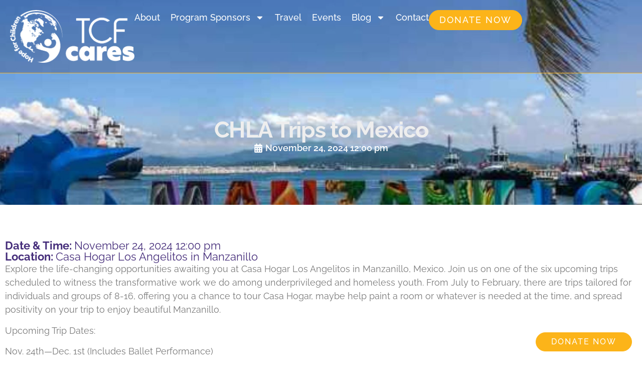

--- FILE ---
content_type: text/html; charset=UTF-8
request_url: https://tcfcares.org/event/chla-trip-to-mexico/
body_size: 17993
content:
<!doctype html>
<html lang="en-US" prefix="og: https://ogp.me/ns#">
<head>
	<meta charset="UTF-8">
	<meta name="viewport" content="width=device-width, initial-scale=1">
	<link rel="profile" href="https://gmpg.org/xfn/11">
	
<!-- Search Engine Optimization by Rank Math - https://rankmath.com/ -->
<title>CHLA Trips to Mexico - TCF Cares &amp; Casa Hogar Los Angelitos</title>
<meta name="description" content="Explore the life-changing opportunities awaiting you at Casa Hogar Los Angelitos in Manzanillo, Mexico. Join us on one of the six upcoming trips scheduled to"/>
<meta name="robots" content="follow, index, max-snippet:-1, max-video-preview:-1, max-image-preview:large"/>
<link rel="canonical" href="https://tcfcares.org/event/chla-trip-to-mexico/" />
<meta property="og:locale" content="en_US" />
<meta property="og:type" content="article" />
<meta property="og:title" content="CHLA Trips to Mexico - TCF Cares &amp; Casa Hogar Los Angelitos" />
<meta property="og:description" content="Explore the life-changing opportunities awaiting you at Casa Hogar Los Angelitos in Manzanillo, Mexico. Join us on one of the six upcoming trips scheduled to" />
<meta property="og:url" content="https://tcfcares.org/event/chla-trip-to-mexico/" />
<meta property="og:site_name" content="The Children&#039;s Foundation International" />
<meta property="og:updated_time" content="2024-07-31T16:57:16-05:00" />
<meta property="og:image" content="https://tcfcares.org/wp-content/uploads/2024/06/manzanillo.jpg" />
<meta property="og:image:secure_url" content="https://tcfcares.org/wp-content/uploads/2024/06/manzanillo.jpg" />
<meta property="og:image:width" content="1500" />
<meta property="og:image:height" content="1200" />
<meta property="og:image:alt" content="Colorful &quot;MANZANILLO&quot; sign by the ocean with a clear blue sky, boats in the background, and a palm tree in the foreground." />
<meta property="og:image:type" content="image/jpeg" />
<meta name="twitter:card" content="summary_large_image" />
<meta name="twitter:title" content="CHLA Trips to Mexico - TCF Cares &amp; Casa Hogar Los Angelitos" />
<meta name="twitter:description" content="Explore the life-changing opportunities awaiting you at Casa Hogar Los Angelitos in Manzanillo, Mexico. Join us on one of the six upcoming trips scheduled to" />
<meta name="twitter:image" content="https://tcfcares.org/wp-content/uploads/2024/06/manzanillo.jpg" />
<!-- /Rank Math WordPress SEO plugin -->

<link rel="alternate" type="application/rss+xml" title="TCF Cares &amp; Casa Hogar Los Angelitos &raquo; Feed" href="https://tcfcares.org/feed/" />
<link rel="alternate" type="application/rss+xml" title="TCF Cares &amp; Casa Hogar Los Angelitos &raquo; Comments Feed" href="https://tcfcares.org/comments/feed/" />
<link rel="alternate" title="oEmbed (JSON)" type="application/json+oembed" href="https://tcfcares.org/wp-json/oembed/1.0/embed?url=https%3A%2F%2Ftcfcares.org%2Fevent%2Fchla-trip-to-mexico%2F" />
<link rel="alternate" title="oEmbed (XML)" type="text/xml+oembed" href="https://tcfcares.org/wp-json/oembed/1.0/embed?url=https%3A%2F%2Ftcfcares.org%2Fevent%2Fchla-trip-to-mexico%2F&#038;format=xml" />
<style id='wp-img-auto-sizes-contain-inline-css'>
img:is([sizes=auto i],[sizes^="auto," i]){contain-intrinsic-size:3000px 1500px}
/*# sourceURL=wp-img-auto-sizes-contain-inline-css */
</style>
<style id='wp-emoji-styles-inline-css'>

	img.wp-smiley, img.emoji {
		display: inline !important;
		border: none !important;
		box-shadow: none !important;
		height: 1em !important;
		width: 1em !important;
		margin: 0 0.07em !important;
		vertical-align: -0.1em !important;
		background: none !important;
		padding: 0 !important;
	}
/*# sourceURL=wp-emoji-styles-inline-css */
</style>
<link rel='stylesheet' id='wp-block-library-css' href='https://tcfcares.org/wp-includes/css/dist/block-library/style.min.css?ver=6.9' media='all' />
<style id='wp-block-paragraph-inline-css'>
.is-small-text{font-size:.875em}.is-regular-text{font-size:1em}.is-large-text{font-size:2.25em}.is-larger-text{font-size:3em}.has-drop-cap:not(:focus):first-letter{float:left;font-size:8.4em;font-style:normal;font-weight:100;line-height:.68;margin:.05em .1em 0 0;text-transform:uppercase}body.rtl .has-drop-cap:not(:focus):first-letter{float:none;margin-left:.1em}p.has-drop-cap.has-background{overflow:hidden}:root :where(p.has-background){padding:1.25em 2.375em}:where(p.has-text-color:not(.has-link-color)) a{color:inherit}p.has-text-align-left[style*="writing-mode:vertical-lr"],p.has-text-align-right[style*="writing-mode:vertical-rl"]{rotate:180deg}
/*# sourceURL=https://tcfcares.org/wp-includes/blocks/paragraph/style.min.css */
</style>
<style id='global-styles-inline-css'>
:root{--wp--preset--aspect-ratio--square: 1;--wp--preset--aspect-ratio--4-3: 4/3;--wp--preset--aspect-ratio--3-4: 3/4;--wp--preset--aspect-ratio--3-2: 3/2;--wp--preset--aspect-ratio--2-3: 2/3;--wp--preset--aspect-ratio--16-9: 16/9;--wp--preset--aspect-ratio--9-16: 9/16;--wp--preset--color--black: #000000;--wp--preset--color--cyan-bluish-gray: #abb8c3;--wp--preset--color--white: #ffffff;--wp--preset--color--pale-pink: #f78da7;--wp--preset--color--vivid-red: #cf2e2e;--wp--preset--color--luminous-vivid-orange: #ff6900;--wp--preset--color--luminous-vivid-amber: #fcb900;--wp--preset--color--light-green-cyan: #7bdcb5;--wp--preset--color--vivid-green-cyan: #00d084;--wp--preset--color--pale-cyan-blue: #8ed1fc;--wp--preset--color--vivid-cyan-blue: #0693e3;--wp--preset--color--vivid-purple: #9b51e0;--wp--preset--gradient--vivid-cyan-blue-to-vivid-purple: linear-gradient(135deg,rgb(6,147,227) 0%,rgb(155,81,224) 100%);--wp--preset--gradient--light-green-cyan-to-vivid-green-cyan: linear-gradient(135deg,rgb(122,220,180) 0%,rgb(0,208,130) 100%);--wp--preset--gradient--luminous-vivid-amber-to-luminous-vivid-orange: linear-gradient(135deg,rgb(252,185,0) 0%,rgb(255,105,0) 100%);--wp--preset--gradient--luminous-vivid-orange-to-vivid-red: linear-gradient(135deg,rgb(255,105,0) 0%,rgb(207,46,46) 100%);--wp--preset--gradient--very-light-gray-to-cyan-bluish-gray: linear-gradient(135deg,rgb(238,238,238) 0%,rgb(169,184,195) 100%);--wp--preset--gradient--cool-to-warm-spectrum: linear-gradient(135deg,rgb(74,234,220) 0%,rgb(151,120,209) 20%,rgb(207,42,186) 40%,rgb(238,44,130) 60%,rgb(251,105,98) 80%,rgb(254,248,76) 100%);--wp--preset--gradient--blush-light-purple: linear-gradient(135deg,rgb(255,206,236) 0%,rgb(152,150,240) 100%);--wp--preset--gradient--blush-bordeaux: linear-gradient(135deg,rgb(254,205,165) 0%,rgb(254,45,45) 50%,rgb(107,0,62) 100%);--wp--preset--gradient--luminous-dusk: linear-gradient(135deg,rgb(255,203,112) 0%,rgb(199,81,192) 50%,rgb(65,88,208) 100%);--wp--preset--gradient--pale-ocean: linear-gradient(135deg,rgb(255,245,203) 0%,rgb(182,227,212) 50%,rgb(51,167,181) 100%);--wp--preset--gradient--electric-grass: linear-gradient(135deg,rgb(202,248,128) 0%,rgb(113,206,126) 100%);--wp--preset--gradient--midnight: linear-gradient(135deg,rgb(2,3,129) 0%,rgb(40,116,252) 100%);--wp--preset--font-size--small: 13px;--wp--preset--font-size--medium: 20px;--wp--preset--font-size--large: 36px;--wp--preset--font-size--x-large: 42px;--wp--preset--spacing--20: 0.44rem;--wp--preset--spacing--30: 0.67rem;--wp--preset--spacing--40: 1rem;--wp--preset--spacing--50: 1.5rem;--wp--preset--spacing--60: 2.25rem;--wp--preset--spacing--70: 3.38rem;--wp--preset--spacing--80: 5.06rem;--wp--preset--shadow--natural: 6px 6px 9px rgba(0, 0, 0, 0.2);--wp--preset--shadow--deep: 12px 12px 50px rgba(0, 0, 0, 0.4);--wp--preset--shadow--sharp: 6px 6px 0px rgba(0, 0, 0, 0.2);--wp--preset--shadow--outlined: 6px 6px 0px -3px rgb(255, 255, 255), 6px 6px rgb(0, 0, 0);--wp--preset--shadow--crisp: 6px 6px 0px rgb(0, 0, 0);}:root { --wp--style--global--content-size: 800px;--wp--style--global--wide-size: 1200px; }:where(body) { margin: 0; }.wp-site-blocks > .alignleft { float: left; margin-right: 2em; }.wp-site-blocks > .alignright { float: right; margin-left: 2em; }.wp-site-blocks > .aligncenter { justify-content: center; margin-left: auto; margin-right: auto; }:where(.wp-site-blocks) > * { margin-block-start: 24px; margin-block-end: 0; }:where(.wp-site-blocks) > :first-child { margin-block-start: 0; }:where(.wp-site-blocks) > :last-child { margin-block-end: 0; }:root { --wp--style--block-gap: 24px; }:root :where(.is-layout-flow) > :first-child{margin-block-start: 0;}:root :where(.is-layout-flow) > :last-child{margin-block-end: 0;}:root :where(.is-layout-flow) > *{margin-block-start: 24px;margin-block-end: 0;}:root :where(.is-layout-constrained) > :first-child{margin-block-start: 0;}:root :where(.is-layout-constrained) > :last-child{margin-block-end: 0;}:root :where(.is-layout-constrained) > *{margin-block-start: 24px;margin-block-end: 0;}:root :where(.is-layout-flex){gap: 24px;}:root :where(.is-layout-grid){gap: 24px;}.is-layout-flow > .alignleft{float: left;margin-inline-start: 0;margin-inline-end: 2em;}.is-layout-flow > .alignright{float: right;margin-inline-start: 2em;margin-inline-end: 0;}.is-layout-flow > .aligncenter{margin-left: auto !important;margin-right: auto !important;}.is-layout-constrained > .alignleft{float: left;margin-inline-start: 0;margin-inline-end: 2em;}.is-layout-constrained > .alignright{float: right;margin-inline-start: 2em;margin-inline-end: 0;}.is-layout-constrained > .aligncenter{margin-left: auto !important;margin-right: auto !important;}.is-layout-constrained > :where(:not(.alignleft):not(.alignright):not(.alignfull)){max-width: var(--wp--style--global--content-size);margin-left: auto !important;margin-right: auto !important;}.is-layout-constrained > .alignwide{max-width: var(--wp--style--global--wide-size);}body .is-layout-flex{display: flex;}.is-layout-flex{flex-wrap: wrap;align-items: center;}.is-layout-flex > :is(*, div){margin: 0;}body .is-layout-grid{display: grid;}.is-layout-grid > :is(*, div){margin: 0;}body{padding-top: 0px;padding-right: 0px;padding-bottom: 0px;padding-left: 0px;}a:where(:not(.wp-element-button)){text-decoration: underline;}:root :where(.wp-element-button, .wp-block-button__link){background-color: #32373c;border-width: 0;color: #fff;font-family: inherit;font-size: inherit;font-style: inherit;font-weight: inherit;letter-spacing: inherit;line-height: inherit;padding-top: calc(0.667em + 2px);padding-right: calc(1.333em + 2px);padding-bottom: calc(0.667em + 2px);padding-left: calc(1.333em + 2px);text-decoration: none;text-transform: inherit;}.has-black-color{color: var(--wp--preset--color--black) !important;}.has-cyan-bluish-gray-color{color: var(--wp--preset--color--cyan-bluish-gray) !important;}.has-white-color{color: var(--wp--preset--color--white) !important;}.has-pale-pink-color{color: var(--wp--preset--color--pale-pink) !important;}.has-vivid-red-color{color: var(--wp--preset--color--vivid-red) !important;}.has-luminous-vivid-orange-color{color: var(--wp--preset--color--luminous-vivid-orange) !important;}.has-luminous-vivid-amber-color{color: var(--wp--preset--color--luminous-vivid-amber) !important;}.has-light-green-cyan-color{color: var(--wp--preset--color--light-green-cyan) !important;}.has-vivid-green-cyan-color{color: var(--wp--preset--color--vivid-green-cyan) !important;}.has-pale-cyan-blue-color{color: var(--wp--preset--color--pale-cyan-blue) !important;}.has-vivid-cyan-blue-color{color: var(--wp--preset--color--vivid-cyan-blue) !important;}.has-vivid-purple-color{color: var(--wp--preset--color--vivid-purple) !important;}.has-black-background-color{background-color: var(--wp--preset--color--black) !important;}.has-cyan-bluish-gray-background-color{background-color: var(--wp--preset--color--cyan-bluish-gray) !important;}.has-white-background-color{background-color: var(--wp--preset--color--white) !important;}.has-pale-pink-background-color{background-color: var(--wp--preset--color--pale-pink) !important;}.has-vivid-red-background-color{background-color: var(--wp--preset--color--vivid-red) !important;}.has-luminous-vivid-orange-background-color{background-color: var(--wp--preset--color--luminous-vivid-orange) !important;}.has-luminous-vivid-amber-background-color{background-color: var(--wp--preset--color--luminous-vivid-amber) !important;}.has-light-green-cyan-background-color{background-color: var(--wp--preset--color--light-green-cyan) !important;}.has-vivid-green-cyan-background-color{background-color: var(--wp--preset--color--vivid-green-cyan) !important;}.has-pale-cyan-blue-background-color{background-color: var(--wp--preset--color--pale-cyan-blue) !important;}.has-vivid-cyan-blue-background-color{background-color: var(--wp--preset--color--vivid-cyan-blue) !important;}.has-vivid-purple-background-color{background-color: var(--wp--preset--color--vivid-purple) !important;}.has-black-border-color{border-color: var(--wp--preset--color--black) !important;}.has-cyan-bluish-gray-border-color{border-color: var(--wp--preset--color--cyan-bluish-gray) !important;}.has-white-border-color{border-color: var(--wp--preset--color--white) !important;}.has-pale-pink-border-color{border-color: var(--wp--preset--color--pale-pink) !important;}.has-vivid-red-border-color{border-color: var(--wp--preset--color--vivid-red) !important;}.has-luminous-vivid-orange-border-color{border-color: var(--wp--preset--color--luminous-vivid-orange) !important;}.has-luminous-vivid-amber-border-color{border-color: var(--wp--preset--color--luminous-vivid-amber) !important;}.has-light-green-cyan-border-color{border-color: var(--wp--preset--color--light-green-cyan) !important;}.has-vivid-green-cyan-border-color{border-color: var(--wp--preset--color--vivid-green-cyan) !important;}.has-pale-cyan-blue-border-color{border-color: var(--wp--preset--color--pale-cyan-blue) !important;}.has-vivid-cyan-blue-border-color{border-color: var(--wp--preset--color--vivid-cyan-blue) !important;}.has-vivid-purple-border-color{border-color: var(--wp--preset--color--vivid-purple) !important;}.has-vivid-cyan-blue-to-vivid-purple-gradient-background{background: var(--wp--preset--gradient--vivid-cyan-blue-to-vivid-purple) !important;}.has-light-green-cyan-to-vivid-green-cyan-gradient-background{background: var(--wp--preset--gradient--light-green-cyan-to-vivid-green-cyan) !important;}.has-luminous-vivid-amber-to-luminous-vivid-orange-gradient-background{background: var(--wp--preset--gradient--luminous-vivid-amber-to-luminous-vivid-orange) !important;}.has-luminous-vivid-orange-to-vivid-red-gradient-background{background: var(--wp--preset--gradient--luminous-vivid-orange-to-vivid-red) !important;}.has-very-light-gray-to-cyan-bluish-gray-gradient-background{background: var(--wp--preset--gradient--very-light-gray-to-cyan-bluish-gray) !important;}.has-cool-to-warm-spectrum-gradient-background{background: var(--wp--preset--gradient--cool-to-warm-spectrum) !important;}.has-blush-light-purple-gradient-background{background: var(--wp--preset--gradient--blush-light-purple) !important;}.has-blush-bordeaux-gradient-background{background: var(--wp--preset--gradient--blush-bordeaux) !important;}.has-luminous-dusk-gradient-background{background: var(--wp--preset--gradient--luminous-dusk) !important;}.has-pale-ocean-gradient-background{background: var(--wp--preset--gradient--pale-ocean) !important;}.has-electric-grass-gradient-background{background: var(--wp--preset--gradient--electric-grass) !important;}.has-midnight-gradient-background{background: var(--wp--preset--gradient--midnight) !important;}.has-small-font-size{font-size: var(--wp--preset--font-size--small) !important;}.has-medium-font-size{font-size: var(--wp--preset--font-size--medium) !important;}.has-large-font-size{font-size: var(--wp--preset--font-size--large) !important;}.has-x-large-font-size{font-size: var(--wp--preset--font-size--x-large) !important;}
/*# sourceURL=global-styles-inline-css */
</style>

<link data-minify="1" rel='stylesheet' id='hello-elementor-css' href='https://tcfcares.org/wp-content/cache/min/1/wp-content/themes/hello-elementor/assets/css/reset.css?ver=1765436818' media='all' />
<link data-minify="1" rel='stylesheet' id='hello-elementor-theme-style-css' href='https://tcfcares.org/wp-content/cache/min/1/wp-content/themes/hello-elementor/assets/css/theme.css?ver=1765436818' media='all' />
<link data-minify="1" rel='stylesheet' id='hello-elementor-header-footer-css' href='https://tcfcares.org/wp-content/cache/min/1/wp-content/themes/hello-elementor/assets/css/header-footer.css?ver=1765436818' media='all' />
<link rel='stylesheet' id='chld_thm_cfg_child-css' href='https://tcfcares.org/wp-content/themes/hello-elementor-child/style.css?ver=3.1.0.1719334678' media='all' />
<link rel='stylesheet' id='elementor-frontend-css' href='https://tcfcares.org/wp-content/uploads/elementor/css/custom-frontend.min.css?ver=1765436795' media='all' />
<style id='elementor-frontend-inline-css'>
.elementor-286 .elementor-element.elementor-element-84daf9b:not(.elementor-motion-effects-element-type-background), .elementor-286 .elementor-element.elementor-element-84daf9b > .elementor-motion-effects-container > .elementor-motion-effects-layer{background-image:url("https://tcfcares.org/wp-content/uploads/2024/06/manzanillo.jpg");}
/*# sourceURL=elementor-frontend-inline-css */
</style>
<link rel='stylesheet' id='elementor-post-6-css' href='https://tcfcares.org/wp-content/uploads/elementor/css/post-6.css?ver=1765436795' media='all' />
<link rel='stylesheet' id='widget-image-css' href='https://tcfcares.org/wp-content/plugins/elementor/assets/css/widget-image.min.css?ver=3.33.1' media='all' />
<link rel='stylesheet' id='widget-nav-menu-css' href='https://tcfcares.org/wp-content/uploads/elementor/css/custom-pro-widget-nav-menu.min.css?ver=1765436795' media='all' />
<link rel='stylesheet' id='widget-heading-css' href='https://tcfcares.org/wp-content/plugins/elementor/assets/css/widget-heading.min.css?ver=3.33.1' media='all' />
<link rel='stylesheet' id='widget-icon-list-css' href='https://tcfcares.org/wp-content/uploads/elementor/css/custom-widget-icon-list.min.css?ver=1765436795' media='all' />
<link rel='stylesheet' id='widget-social-icons-css' href='https://tcfcares.org/wp-content/plugins/elementor/assets/css/widget-social-icons.min.css?ver=3.33.1' media='all' />
<link rel='stylesheet' id='e-apple-webkit-css' href='https://tcfcares.org/wp-content/uploads/elementor/css/custom-apple-webkit.min.css?ver=1765436795' media='all' />
<link rel='stylesheet' id='widget-post-info-css' href='https://tcfcares.org/wp-content/plugins/elementor-pro/assets/css/widget-post-info.min.css?ver=3.33.1' media='all' />
<link rel='stylesheet' id='elementor-post-20-css' href='https://tcfcares.org/wp-content/uploads/elementor/css/post-20.css?ver=1765436796' media='all' />
<link rel='stylesheet' id='elementor-post-108-css' href='https://tcfcares.org/wp-content/uploads/elementor/css/post-108.css?ver=1765436796' media='all' />
<link rel='stylesheet' id='elementor-post-286-css' href='https://tcfcares.org/wp-content/uploads/elementor/css/post-286.css?ver=1765436835' media='all' />
<link data-minify="1" rel='stylesheet' id='elementor-gf-local-raleway-css' href='https://tcfcares.org/wp-content/cache/min/1/wp-content/uploads/elementor/google-fonts/css/raleway.css?ver=1765436818' media='all' />
<link data-minify="1" rel='stylesheet' id='elementor-gf-local-poppins-css' href='https://tcfcares.org/wp-content/cache/min/1/wp-content/uploads/elementor/google-fonts/css/poppins.css?ver=1765436818' media='all' />
<script src="https://tcfcares.org/wp-includes/js/jquery/jquery.min.js?ver=3.7.1" id="jquery-core-js"></script>
<script src="https://tcfcares.org/wp-includes/js/jquery/jquery-migrate.min.js?ver=3.4.1" id="jquery-migrate-js"></script>
<link rel="https://api.w.org/" href="https://tcfcares.org/wp-json/" /><link rel="alternate" title="JSON" type="application/json" href="https://tcfcares.org/wp-json/wp/v2/event/173" /><link rel="EditURI" type="application/rsd+xml" title="RSD" href="https://tcfcares.org/xmlrpc.php?rsd" />
<meta name="generator" content="WordPress 6.9" />
<link rel='shortlink' href='https://tcfcares.org/?p=173' />
<meta name="generator" content="Elementor 3.33.1; features: e_font_icon_svg, additional_custom_breakpoints; settings: css_print_method-external, google_font-enabled, font_display-swap">
<!-- Google Tag Manager -->
<script>(function(w,d,s,l,i){w[l]=w[l]||[];w[l].push({'gtm.start':
new Date().getTime(),event:'gtm.js'});var f=d.getElementsByTagName(s)[0],
j=d.createElement(s),dl=l!='dataLayer'?'&l='+l:'';j.async=true;j.src=
'https://www.googletagmanager.com/gtm.js?id='+i+dl;f.parentNode.insertBefore(j,f);
})(window,document,'script','dataLayer','GTM-5XHJKHKL');</script>
<!-- End Google Tag Manager -->
			<style>
				.e-con.e-parent:nth-of-type(n+4):not(.e-lazyloaded):not(.e-no-lazyload),
				.e-con.e-parent:nth-of-type(n+4):not(.e-lazyloaded):not(.e-no-lazyload) * {
					background-image: none !important;
				}
				@media screen and (max-height: 1024px) {
					.e-con.e-parent:nth-of-type(n+3):not(.e-lazyloaded):not(.e-no-lazyload),
					.e-con.e-parent:nth-of-type(n+3):not(.e-lazyloaded):not(.e-no-lazyload) * {
						background-image: none !important;
					}
				}
				@media screen and (max-height: 640px) {
					.e-con.e-parent:nth-of-type(n+2):not(.e-lazyloaded):not(.e-no-lazyload),
					.e-con.e-parent:nth-of-type(n+2):not(.e-lazyloaded):not(.e-no-lazyload) * {
						background-image: none !important;
					}
				}
			</style>
			<link rel="icon" href="https://tcfcares.org/wp-content/uploads/2024/06/cropped-The-Childrens-Foundation-Cares-International-Primary-Logo-1-32x32.png" sizes="32x32" />
<link rel="icon" href="https://tcfcares.org/wp-content/uploads/2024/06/cropped-The-Childrens-Foundation-Cares-International-Primary-Logo-1-192x192.png" sizes="192x192" />
<link rel="apple-touch-icon" href="https://tcfcares.org/wp-content/uploads/2024/06/cropped-The-Childrens-Foundation-Cares-International-Primary-Logo-1-180x180.png" />
<meta name="msapplication-TileImage" content="https://tcfcares.org/wp-content/uploads/2024/06/cropped-The-Childrens-Foundation-Cares-International-Primary-Logo-1-270x270.png" />
		<style id="wp-custom-css">
			.grecaptcha-badge { 
    visibility: hidden !important;
}
html {
    max-width: 100%;
    overflow-x: hidden;
}		</style>
		<noscript><style id="rocket-lazyload-nojs-css">.rll-youtube-player, [data-lazy-src]{display:none !important;}</style></noscript><link rel='stylesheet' id='elementor-post-361-css' href='https://tcfcares.org/wp-content/uploads/elementor/css/post-361.css?ver=1765436797' media='all' />
<link rel='stylesheet' id='e-popup-css' href='https://tcfcares.org/wp-content/plugins/elementor-pro/assets/css/conditionals/popup.min.css?ver=3.33.1' media='all' />
</head>
<body class="wp-singular event-template-default single single-event postid-173 wp-custom-logo wp-embed-responsive wp-theme-hello-elementor wp-child-theme-hello-elementor-child hello-elementor-default elementor-default elementor-kit-6 elementor-page-286">

<!-- Google Tag Manager (noscript) -->
<noscript><iframe src="https://www.googletagmanager.com/ns.html?id=GTM-5XHJKHKL"
height="0" width="0" style="display:none;visibility:hidden"></iframe></noscript>
<!-- End Google Tag Manager (noscript) -->

<a class="skip-link screen-reader-text" href="#content">Skip to content</a>

		<header data-elementor-type="header" data-elementor-id="20" class="elementor elementor-20 elementor-location-header" data-elementor-post-type="elementor_library">
			<div class="elementor-element elementor-element-4aa2551f e-flex e-con-boxed e-con e-parent" data-id="4aa2551f" data-element_type="container" data-settings="{&quot;background_background&quot;:&quot;classic&quot;}">
					<div class="e-con-inner">
		<div class="elementor-element elementor-element-3814bd8a e-con-full e-flex e-con e-child" data-id="3814bd8a" data-element_type="container">
				<div class="elementor-element elementor-element-68476a6 elementor-widget elementor-widget-image" data-id="68476a6" data-element_type="widget" data-widget_type="image.default">
				<div class="elementor-widget-container">
																<a href="https://tcfcares.org/">
							<img fetchpriority="high" width="800" height="339" src="data:image/svg+xml,%3Csvg%20xmlns='http://www.w3.org/2000/svg'%20viewBox='0%200%20800%20339'%3E%3C/svg%3E" class="attachment-large size-large wp-image-1705" alt="" data-lazy-srcset="https://tcfcares.org/wp-content/uploads/2024/06/The-Childrens-Foundation-Cares-International-Primary-Logo-Alternate-WHITE-1024x434.png 1024w, https://tcfcares.org/wp-content/uploads/2024/06/The-Childrens-Foundation-Cares-International-Primary-Logo-Alternate-WHITE-300x127.png 300w, https://tcfcares.org/wp-content/uploads/2024/06/The-Childrens-Foundation-Cares-International-Primary-Logo-Alternate-WHITE-768x325.png 768w, https://tcfcares.org/wp-content/uploads/2024/06/The-Childrens-Foundation-Cares-International-Primary-Logo-Alternate-WHITE-1536x650.png 1536w, https://tcfcares.org/wp-content/uploads/2024/06/The-Childrens-Foundation-Cares-International-Primary-Logo-Alternate-WHITE.png 1906w" data-lazy-sizes="(max-width: 800px) 100vw, 800px" data-lazy-src="https://tcfcares.org/wp-content/uploads/2024/06/The-Childrens-Foundation-Cares-International-Primary-Logo-Alternate-WHITE-1024x434.png" /><noscript><img fetchpriority="high" width="800" height="339" src="https://tcfcares.org/wp-content/uploads/2024/06/The-Childrens-Foundation-Cares-International-Primary-Logo-Alternate-WHITE-1024x434.png" class="attachment-large size-large wp-image-1705" alt="" srcset="https://tcfcares.org/wp-content/uploads/2024/06/The-Childrens-Foundation-Cares-International-Primary-Logo-Alternate-WHITE-1024x434.png 1024w, https://tcfcares.org/wp-content/uploads/2024/06/The-Childrens-Foundation-Cares-International-Primary-Logo-Alternate-WHITE-300x127.png 300w, https://tcfcares.org/wp-content/uploads/2024/06/The-Childrens-Foundation-Cares-International-Primary-Logo-Alternate-WHITE-768x325.png 768w, https://tcfcares.org/wp-content/uploads/2024/06/The-Childrens-Foundation-Cares-International-Primary-Logo-Alternate-WHITE-1536x650.png 1536w, https://tcfcares.org/wp-content/uploads/2024/06/The-Childrens-Foundation-Cares-International-Primary-Logo-Alternate-WHITE.png 1906w" sizes="(max-width: 800px) 100vw, 800px" /></noscript>								</a>
															</div>
				</div>
				</div>
		<div class="elementor-element elementor-element-677ff738 e-con-full e-flex e-con e-child" data-id="677ff738" data-element_type="container">
				<div class="elementor-element elementor-element-27a5468d elementor-nav-menu--stretch elementor-nav-menu__align-end elementor-widget-mobile__width-inherit elementor-nav-menu--dropdown-tablet elementor-nav-menu__text-align-aside elementor-nav-menu--toggle elementor-nav-menu--burger elementor-widget elementor-widget-nav-menu" data-id="27a5468d" data-element_type="widget" data-settings="{&quot;full_width&quot;:&quot;stretch&quot;,&quot;layout&quot;:&quot;horizontal&quot;,&quot;submenu_icon&quot;:{&quot;value&quot;:&quot;&lt;svg aria-hidden=\&quot;true\&quot; class=\&quot;e-font-icon-svg e-fas-caret-down\&quot; viewBox=\&quot;0 0 320 512\&quot; xmlns=\&quot;http:\/\/www.w3.org\/2000\/svg\&quot;&gt;&lt;path d=\&quot;M31.3 192h257.3c17.8 0 26.7 21.5 14.1 34.1L174.1 354.8c-7.8 7.8-20.5 7.8-28.3 0L17.2 226.1C4.6 213.5 13.5 192 31.3 192z\&quot;&gt;&lt;\/path&gt;&lt;\/svg&gt;&quot;,&quot;library&quot;:&quot;fa-solid&quot;},&quot;toggle&quot;:&quot;burger&quot;}" data-widget_type="nav-menu.default">
				<div class="elementor-widget-container">
								<nav aria-label="Menu" class="elementor-nav-menu--main elementor-nav-menu__container elementor-nav-menu--layout-horizontal e--pointer-underline e--animation-fade">
				<ul id="menu-1-27a5468d" class="elementor-nav-menu"><li class="menu-item menu-item-type-post_type menu-item-object-page menu-item-547"><a href="https://tcfcares.org/about-us/" class="elementor-item">About</a></li>
<li class="menu-item menu-item-type-custom menu-item-object-custom menu-item-has-children menu-item-351"><a href="#" class="elementor-item elementor-item-anchor">Program Sponsors</a>
<ul class="sub-menu elementor-nav-menu--dropdown">
	<li class="menu-item menu-item-type-post_type menu-item-object-page menu-item-618"><a href="https://tcfcares.org/casa-hogar-los-angelitos/" class="elementor-sub-item">Casa Hogar Los Angelitos</a></li>
	<li class="menu-item menu-item-type-post_type menu-item-object-page menu-item-544"><a href="https://tcfcares.org/centro-de-artes-los-angelitos/" class="elementor-sub-item">Centro De Artes Los Angelitos</a></li>
	<li class="menu-item menu-item-type-post_type menu-item-object-page menu-item-574"><a href="https://tcfcares.org/sponsorships/" class="elementor-sub-item">Sponsorships</a></li>
</ul>
</li>
<li class="menu-item menu-item-type-post_type menu-item-object-page menu-item-613"><a href="https://tcfcares.org/travel/" class="elementor-item">Travel</a></li>
<li class="menu-item menu-item-type-post_type menu-item-object-page menu-item-659"><a href="https://tcfcares.org/events/" class="elementor-item">Events</a></li>
<li class="menu-item menu-item-type-post_type menu-item-object-page menu-item-has-children menu-item-691"><a href="https://tcfcares.org/blog/" class="elementor-item">Blog</a>
<ul class="sub-menu elementor-nav-menu--dropdown">
	<li class="menu-item menu-item-type-custom menu-item-object-custom menu-item-864"><a href="https://tcfcares.org/blog/#resources" class="elementor-sub-item elementor-item-anchor">Resources</a></li>
</ul>
</li>
<li class="menu-item menu-item-type-post_type menu-item-object-page menu-item-545"><a href="https://tcfcares.org/contact/" class="elementor-item">Contact</a></li>
</ul>			</nav>
					<div class="elementor-menu-toggle" role="button" tabindex="0" aria-label="Menu Toggle" aria-expanded="false">
			<svg aria-hidden="true" role="presentation" class="elementor-menu-toggle__icon--open e-font-icon-svg e-eicon-menu-bar" viewBox="0 0 1000 1000" xmlns="http://www.w3.org/2000/svg"><path d="M104 333H896C929 333 958 304 958 271S929 208 896 208H104C71 208 42 237 42 271S71 333 104 333ZM104 583H896C929 583 958 554 958 521S929 458 896 458H104C71 458 42 487 42 521S71 583 104 583ZM104 833H896C929 833 958 804 958 771S929 708 896 708H104C71 708 42 737 42 771S71 833 104 833Z"></path></svg><svg aria-hidden="true" role="presentation" class="elementor-menu-toggle__icon--close e-font-icon-svg e-eicon-close" viewBox="0 0 1000 1000" xmlns="http://www.w3.org/2000/svg"><path d="M742 167L500 408 258 167C246 154 233 150 217 150 196 150 179 158 167 167 154 179 150 196 150 212 150 229 154 242 171 254L408 500 167 742C138 771 138 800 167 829 196 858 225 858 254 829L496 587 738 829C750 842 767 846 783 846 800 846 817 842 829 829 842 817 846 804 846 783 846 767 842 750 829 737L588 500 833 258C863 229 863 200 833 171 804 137 775 137 742 167Z"></path></svg>		</div>
					<nav class="elementor-nav-menu--dropdown elementor-nav-menu__container" aria-hidden="true">
				<ul id="menu-2-27a5468d" class="elementor-nav-menu"><li class="menu-item menu-item-type-post_type menu-item-object-page menu-item-547"><a href="https://tcfcares.org/about-us/" class="elementor-item" tabindex="-1">About</a></li>
<li class="menu-item menu-item-type-custom menu-item-object-custom menu-item-has-children menu-item-351"><a href="#" class="elementor-item elementor-item-anchor" tabindex="-1">Program Sponsors</a>
<ul class="sub-menu elementor-nav-menu--dropdown">
	<li class="menu-item menu-item-type-post_type menu-item-object-page menu-item-618"><a href="https://tcfcares.org/casa-hogar-los-angelitos/" class="elementor-sub-item" tabindex="-1">Casa Hogar Los Angelitos</a></li>
	<li class="menu-item menu-item-type-post_type menu-item-object-page menu-item-544"><a href="https://tcfcares.org/centro-de-artes-los-angelitos/" class="elementor-sub-item" tabindex="-1">Centro De Artes Los Angelitos</a></li>
	<li class="menu-item menu-item-type-post_type menu-item-object-page menu-item-574"><a href="https://tcfcares.org/sponsorships/" class="elementor-sub-item" tabindex="-1">Sponsorships</a></li>
</ul>
</li>
<li class="menu-item menu-item-type-post_type menu-item-object-page menu-item-613"><a href="https://tcfcares.org/travel/" class="elementor-item" tabindex="-1">Travel</a></li>
<li class="menu-item menu-item-type-post_type menu-item-object-page menu-item-659"><a href="https://tcfcares.org/events/" class="elementor-item" tabindex="-1">Events</a></li>
<li class="menu-item menu-item-type-post_type menu-item-object-page menu-item-has-children menu-item-691"><a href="https://tcfcares.org/blog/" class="elementor-item" tabindex="-1">Blog</a>
<ul class="sub-menu elementor-nav-menu--dropdown">
	<li class="menu-item menu-item-type-custom menu-item-object-custom menu-item-864"><a href="https://tcfcares.org/blog/#resources" class="elementor-sub-item elementor-item-anchor" tabindex="-1">Resources</a></li>
</ul>
</li>
<li class="menu-item menu-item-type-post_type menu-item-object-page menu-item-545"><a href="https://tcfcares.org/contact/" class="elementor-item" tabindex="-1">Contact</a></li>
</ul>			</nav>
						</div>
				</div>
				<div class="elementor-element elementor-element-8ad60f0 elementor-align-right elementor-widget__width-auto elementor-hidden-mobile elementor-tablet-align-right elementor-widget-tablet__width-inherit elementor-widget elementor-widget-button" data-id="8ad60f0" data-element_type="widget" data-widget_type="button.default">
				<div class="elementor-widget-container">
									<div class="elementor-button-wrapper">
					<a class="elementor-button elementor-button-link elementor-size-sm" href="#elementor-action%3Aaction%3Dpopup%3Aopen%26settings%3DeyJpZCI6IjM2MSIsInRvZ2dsZSI6ZmFsc2V9">
						<span class="elementor-button-content-wrapper">
									<span class="elementor-button-text">Donate Now</span>
					</span>
					</a>
				</div>
								</div>
				</div>
				</div>
					</div>
				</div>
				</header>
				<div data-elementor-type="single-post" data-elementor-id="286" class="elementor elementor-286 elementor-location-single post-173 event type-event status-publish has-post-thumbnail hentry" data-elementor-post-type="elementor_library">
			<div class="elementor-element elementor-element-84daf9b e-flex e-con-boxed e-con e-parent" data-id="84daf9b" data-element_type="container" data-settings="{&quot;background_background&quot;:&quot;classic&quot;}">
					<div class="e-con-inner">
				<div class="elementor-element elementor-element-c27e197 elementor-widget elementor-widget-theme-post-title elementor-page-title elementor-widget-heading" data-id="c27e197" data-element_type="widget" data-widget_type="theme-post-title.default">
				<div class="elementor-widget-container">
					<h1 class="elementor-heading-title elementor-size-default">CHLA Trips to Mexico</h1>				</div>
				</div>
				<div class="elementor-element elementor-element-fa8508e elementor-align-center elementor-widget elementor-widget-post-info" data-id="fa8508e" data-element_type="widget" data-widget_type="post-info.default">
				<div class="elementor-widget-container">
							<ul class="elementor-inline-items elementor-icon-list-items elementor-post-info">
								<li class="elementor-icon-list-item elementor-repeater-item-073c058 elementor-inline-item">
										<span class="elementor-icon-list-icon">
								<svg aria-hidden="true" class="e-font-icon-svg e-fas-calendar-alt" viewBox="0 0 448 512" xmlns="http://www.w3.org/2000/svg"><path d="M0 464c0 26.5 21.5 48 48 48h352c26.5 0 48-21.5 48-48V192H0v272zm320-196c0-6.6 5.4-12 12-12h40c6.6 0 12 5.4 12 12v40c0 6.6-5.4 12-12 12h-40c-6.6 0-12-5.4-12-12v-40zm0 128c0-6.6 5.4-12 12-12h40c6.6 0 12 5.4 12 12v40c0 6.6-5.4 12-12 12h-40c-6.6 0-12-5.4-12-12v-40zM192 268c0-6.6 5.4-12 12-12h40c6.6 0 12 5.4 12 12v40c0 6.6-5.4 12-12 12h-40c-6.6 0-12-5.4-12-12v-40zm0 128c0-6.6 5.4-12 12-12h40c6.6 0 12 5.4 12 12v40c0 6.6-5.4 12-12 12h-40c-6.6 0-12-5.4-12-12v-40zM64 268c0-6.6 5.4-12 12-12h40c6.6 0 12 5.4 12 12v40c0 6.6-5.4 12-12 12H76c-6.6 0-12-5.4-12-12v-40zm0 128c0-6.6 5.4-12 12-12h40c6.6 0 12 5.4 12 12v40c0 6.6-5.4 12-12 12H76c-6.6 0-12-5.4-12-12v-40zM400 64h-48V16c0-8.8-7.2-16-16-16h-32c-8.8 0-16 7.2-16 16v48H160V16c0-8.8-7.2-16-16-16h-32c-8.8 0-16 7.2-16 16v48H48C21.5 64 0 85.5 0 112v48h448v-48c0-26.5-21.5-48-48-48z"></path></svg>							</span>
									<span class="elementor-icon-list-text elementor-post-info__item elementor-post-info__item--type-custom">
										November 24, 2024 12:00 pm					</span>
								</li>
				</ul>
						</div>
				</div>
					</div>
				</div>
		<div class="elementor-element elementor-element-fb2b05b e-flex e-con-boxed e-con e-parent" data-id="fb2b05b" data-element_type="container">
					<div class="e-con-inner">
				<div class="elementor-element elementor-element-e90be18 elementor-widget elementor-widget-heading" data-id="e90be18" data-element_type="widget" data-widget_type="heading.default">
				<div class="elementor-widget-container">
					<h2 class="elementor-heading-title elementor-size-default"><b>Date &amp; Time: </b>November 24, 2024 12:00 pm</h2>				</div>
				</div>
				<div class="elementor-element elementor-element-4562711 elementor-widget elementor-widget-heading" data-id="4562711" data-element_type="widget" data-widget_type="heading.default">
				<div class="elementor-widget-container">
					<h2 class="elementor-heading-title elementor-size-default"><b>Location: </b>Casa Hogar Los Angelitos in Manzanillo</h2>				</div>
				</div>
				<div class="elementor-element elementor-element-66682e9 elementor-widget elementor-widget-theme-post-content" data-id="66682e9" data-element_type="widget" data-widget_type="theme-post-content.default">
				<div class="elementor-widget-container">
					
<p>Explore the life-changing opportunities awaiting you at Casa Hogar Los Angelitos in Manzanillo, Mexico. Join us on one of the six upcoming trips scheduled to witness the transformative work we do among underprivileged and homeless youth. From July to February, there are trips tailored for individuals and groups of 8-16, offering you a chance to tour Casa Hogar, maybe help paint a room or whatever is needed at the time, and spread positivity on your trip to enjoy beautiful Manzanillo.</p>



<p>Upcoming Trip Dates:</p>



<p>Nov. 24th—Dec. 1st (Includes Ballet Performance)</p>



<p>January 19th—26th (Includes Ballet Performance)</p>



<p>February 16th—23rd (Includes Ballet Performance)</p>



<p>Are you ready to make a meaningful impact and embrace the joy of changing lives in Manzanillo? Reach out to Clayton at <a href="mailto:clayton@tcfcares.org">clayton@tcfcares.org</a> or call <em><a href="tel:361-655-4537" target="_blank" rel="noreferrer noopener">361-655-4537</a></em> to plan your unforgettable trip today. Let’s create lasting memories and be part of something extraordinary together.</p>



<p>Don&#8217;t miss this unique opportunity to connect with other TCF supporters in the Manzanillo community – join us in creating positive change and hope in this Mexican coastal town we love!</p>
				</div>
				</div>
				<div class="elementor-element elementor-element-809f32d elementor-align-left elementor-widget__width-inherit elementor-widget elementor-widget-button" data-id="809f32d" data-element_type="widget" data-widget_type="button.default">
				<div class="elementor-widget-container">
									<div class="elementor-button-wrapper">
					<a class="elementor-button elementor-button-link elementor-size-sm" href="https://tcfcares.org/contact/">
						<span class="elementor-button-content-wrapper">
									<span class="elementor-button-text">Contact Us</span>
					</span>
					</a>
				</div>
								</div>
				</div>
					</div>
				</div>
				</div>
				<footer data-elementor-type="footer" data-elementor-id="108" class="elementor elementor-108 elementor-location-footer" data-elementor-post-type="elementor_library">
			<div class="elementor-element elementor-element-608a0aed e-flex e-con-boxed e-con e-parent" data-id="608a0aed" data-element_type="container" data-settings="{&quot;background_background&quot;:&quot;classic&quot;}">
					<div class="e-con-inner">
		<div class="elementor-element elementor-element-5982d92b e-con-full e-flex e-con e-child" data-id="5982d92b" data-element_type="container">
				<div class="elementor-element elementor-element-6c89024 elementor-widget elementor-widget-image" data-id="6c89024" data-element_type="widget" data-widget_type="image.default">
				<div class="elementor-widget-container">
															<img width="800" height="339" src="data:image/svg+xml,%3Csvg%20xmlns='http://www.w3.org/2000/svg'%20viewBox='0%200%20800%20339'%3E%3C/svg%3E" class="attachment-large size-large wp-image-1703" alt="" data-lazy-srcset="https://tcfcares.org/wp-content/uploads/2024/06/The-Childrens-Foundation-Cares-International-Primary-Logo-Alternate-1-1024x434.png 1024w, https://tcfcares.org/wp-content/uploads/2024/06/The-Childrens-Foundation-Cares-International-Primary-Logo-Alternate-1-300x127.png 300w, https://tcfcares.org/wp-content/uploads/2024/06/The-Childrens-Foundation-Cares-International-Primary-Logo-Alternate-1-768x325.png 768w, https://tcfcares.org/wp-content/uploads/2024/06/The-Childrens-Foundation-Cares-International-Primary-Logo-Alternate-1-1536x650.png 1536w, https://tcfcares.org/wp-content/uploads/2024/06/The-Childrens-Foundation-Cares-International-Primary-Logo-Alternate-1.png 1906w" data-lazy-sizes="(max-width: 800px) 100vw, 800px" data-lazy-src="https://tcfcares.org/wp-content/uploads/2024/06/The-Childrens-Foundation-Cares-International-Primary-Logo-Alternate-1-1024x434.png" /><noscript><img width="800" height="339" src="https://tcfcares.org/wp-content/uploads/2024/06/The-Childrens-Foundation-Cares-International-Primary-Logo-Alternate-1-1024x434.png" class="attachment-large size-large wp-image-1703" alt="" srcset="https://tcfcares.org/wp-content/uploads/2024/06/The-Childrens-Foundation-Cares-International-Primary-Logo-Alternate-1-1024x434.png 1024w, https://tcfcares.org/wp-content/uploads/2024/06/The-Childrens-Foundation-Cares-International-Primary-Logo-Alternate-1-300x127.png 300w, https://tcfcares.org/wp-content/uploads/2024/06/The-Childrens-Foundation-Cares-International-Primary-Logo-Alternate-1-768x325.png 768w, https://tcfcares.org/wp-content/uploads/2024/06/The-Childrens-Foundation-Cares-International-Primary-Logo-Alternate-1-1536x650.png 1536w, https://tcfcares.org/wp-content/uploads/2024/06/The-Childrens-Foundation-Cares-International-Primary-Logo-Alternate-1.png 1906w" sizes="(max-width: 800px) 100vw, 800px" /></noscript>															</div>
				</div>
				<div class="elementor-element elementor-element-36ee905 elementor-widget__width-inherit elementor-widget elementor-widget-text-editor" data-id="36ee905" data-element_type="widget" data-widget_type="text-editor.default">
				<div class="elementor-widget-container">
									The Children’s Foundation International is dedicated to empowering underprivileged children worldwide through education, healthcare, and leadership development programs.								</div>
				</div>
				</div>
		<div class="elementor-element elementor-element-1d0df680 e-con-full e-flex e-con e-child" data-id="1d0df680" data-element_type="container">
		<div class="elementor-element elementor-element-95267a7 e-con-full e-flex e-con e-child" data-id="95267a7" data-element_type="container">
				<div class="elementor-element elementor-element-762be8e8 elementor-widget elementor-widget-heading" data-id="762be8e8" data-element_type="widget" data-widget_type="heading.default">
				<div class="elementor-widget-container">
					<h2 class="elementor-heading-title elementor-size-default">Quick Links</h2>				</div>
				</div>
				<div class="elementor-element elementor-element-f389650 elementor-tablet-align-center elementor-icon-list--layout-traditional elementor-list-item-link-full_width elementor-widget elementor-widget-icon-list" data-id="f389650" data-element_type="widget" data-widget_type="icon-list.default">
				<div class="elementor-widget-container">
							<ul class="elementor-icon-list-items">
							<li class="elementor-icon-list-item">
											<a href="https://tcfcares.org/about-us/">

											<span class="elementor-icon-list-text">About</span>
											</a>
									</li>
								<li class="elementor-icon-list-item">
											<a href="https://tcfcares.org/casa-hogar-los-angelitos/">

											<span class="elementor-icon-list-text">Casa Hogar Los Angelitos</span>
											</a>
									</li>
								<li class="elementor-icon-list-item">
											<a href="https://tcfcares.org/centro-de-artes-los-angelitos/">

											<span class="elementor-icon-list-text">Centro De Artes Los Angelitos</span>
											</a>
									</li>
								<li class="elementor-icon-list-item">
											<a href="https://tcfcares.org/sponsorships/">

											<span class="elementor-icon-list-text">Sponsorships</span>
											</a>
									</li>
								<li class="elementor-icon-list-item">
											<a href="https://tcfcares.org/travel/">

											<span class="elementor-icon-list-text">Travel</span>
											</a>
									</li>
						</ul>
						</div>
				</div>
				</div>
		<div class="elementor-element elementor-element-494c3ce e-con-full e-flex e-con e-child" data-id="494c3ce" data-element_type="container">
				<div class="elementor-element elementor-element-25df1304 elementor-widget elementor-widget-heading" data-id="25df1304" data-element_type="widget" data-widget_type="heading.default">
				<div class="elementor-widget-container">
					<h2 class="elementor-heading-title elementor-size-default">Get In Touch</h2>				</div>
				</div>
				<div class="elementor-element elementor-element-867e248 elementor-tablet-align-center elementor-icon-list--layout-traditional elementor-list-item-link-full_width elementor-widget elementor-widget-icon-list" data-id="867e248" data-element_type="widget" data-widget_type="icon-list.default">
				<div class="elementor-widget-container">
							<ul class="elementor-icon-list-items">
							<li class="elementor-icon-list-item">
											<a href="mailto:info@tcfcares.org">

												<span class="elementor-icon-list-icon">
							<svg aria-hidden="true" class="e-font-icon-svg e-far-envelope" viewBox="0 0 512 512" xmlns="http://www.w3.org/2000/svg"><path d="M464 64H48C21.49 64 0 85.49 0 112v288c0 26.51 21.49 48 48 48h416c26.51 0 48-21.49 48-48V112c0-26.51-21.49-48-48-48zm0 48v40.805c-22.422 18.259-58.168 46.651-134.587 106.49-16.841 13.247-50.201 45.072-73.413 44.701-23.208.375-56.579-31.459-73.413-44.701C106.18 199.465 70.425 171.067 48 152.805V112h416zM48 400V214.398c22.914 18.251 55.409 43.862 104.938 82.646 21.857 17.205 60.134 55.186 103.062 54.955 42.717.231 80.509-37.199 103.053-54.947 49.528-38.783 82.032-64.401 104.947-82.653V400H48z"></path></svg>						</span>
										<span class="elementor-icon-list-text">info@tcfcares.org</span>
											</a>
									</li>
						</ul>
						</div>
				</div>
				<div class="elementor-element elementor-element-11c1a1df e-grid-align-left e-grid-align-tablet-center e-grid-align-mobile-center elementor-shape-rounded elementor-grid-0 elementor-widget elementor-widget-social-icons" data-id="11c1a1df" data-element_type="widget" data-widget_type="social-icons.default">
				<div class="elementor-widget-container">
							<div class="elementor-social-icons-wrapper elementor-grid" role="list">
							<span class="elementor-grid-item" role="listitem">
					<a class="elementor-icon elementor-social-icon elementor-social-icon-facebook-f elementor-repeater-item-3f1b7ac" href="https://www.facebook.com/TheChildrensFoundation/" target="_blank">
						<span class="elementor-screen-only">Facebook-f</span>
						<svg aria-hidden="true" class="e-font-icon-svg e-fab-facebook-f" viewBox="0 0 320 512" xmlns="http://www.w3.org/2000/svg"><path d="M279.14 288l14.22-92.66h-88.91v-60.13c0-25.35 12.42-50.06 52.24-50.06h40.42V6.26S260.43 0 225.36 0c-73.22 0-121.08 44.38-121.08 124.72v70.62H22.89V288h81.39v224h100.17V288z"></path></svg>					</a>
				</span>
							<span class="elementor-grid-item" role="listitem">
					<a class="elementor-icon elementor-social-icon elementor-social-icon-instagram elementor-repeater-item-45c1077" href="https://www.instagram.com/tcfcares/" target="_blank">
						<span class="elementor-screen-only">Instagram</span>
						<svg aria-hidden="true" class="e-font-icon-svg e-fab-instagram" viewBox="0 0 448 512" xmlns="http://www.w3.org/2000/svg"><path d="M224.1 141c-63.6 0-114.9 51.3-114.9 114.9s51.3 114.9 114.9 114.9S339 319.5 339 255.9 287.7 141 224.1 141zm0 189.6c-41.1 0-74.7-33.5-74.7-74.7s33.5-74.7 74.7-74.7 74.7 33.5 74.7 74.7-33.6 74.7-74.7 74.7zm146.4-194.3c0 14.9-12 26.8-26.8 26.8-14.9 0-26.8-12-26.8-26.8s12-26.8 26.8-26.8 26.8 12 26.8 26.8zm76.1 27.2c-1.7-35.9-9.9-67.7-36.2-93.9-26.2-26.2-58-34.4-93.9-36.2-37-2.1-147.9-2.1-184.9 0-35.8 1.7-67.6 9.9-93.9 36.1s-34.4 58-36.2 93.9c-2.1 37-2.1 147.9 0 184.9 1.7 35.9 9.9 67.7 36.2 93.9s58 34.4 93.9 36.2c37 2.1 147.9 2.1 184.9 0 35.9-1.7 67.7-9.9 93.9-36.2 26.2-26.2 34.4-58 36.2-93.9 2.1-37 2.1-147.8 0-184.8zM398.8 388c-7.8 19.6-22.9 34.7-42.6 42.6-29.5 11.7-99.5 9-132.1 9s-102.7 2.6-132.1-9c-19.6-7.8-34.7-22.9-42.6-42.6-11.7-29.5-9-99.5-9-132.1s-2.6-102.7 9-132.1c7.8-19.6 22.9-34.7 42.6-42.6 29.5-11.7 99.5-9 132.1-9s102.7-2.6 132.1 9c19.6 7.8 34.7 22.9 42.6 42.6 11.7 29.5 9 99.5 9 132.1s2.7 102.7-9 132.1z"></path></svg>					</a>
				</span>
							<span class="elementor-grid-item" role="listitem">
					<a class="elementor-icon elementor-social-icon elementor-social-icon-youtube elementor-repeater-item-aba5b2d" href="https://www.youtube.com/@TcfcaresOrg" target="_blank">
						<span class="elementor-screen-only">Youtube</span>
						<svg aria-hidden="true" class="e-font-icon-svg e-fab-youtube" viewBox="0 0 576 512" xmlns="http://www.w3.org/2000/svg"><path d="M549.655 124.083c-6.281-23.65-24.787-42.276-48.284-48.597C458.781 64 288 64 288 64S117.22 64 74.629 75.486c-23.497 6.322-42.003 24.947-48.284 48.597-11.412 42.867-11.412 132.305-11.412 132.305s0 89.438 11.412 132.305c6.281 23.65 24.787 41.5 48.284 47.821C117.22 448 288 448 288 448s170.78 0 213.371-11.486c23.497-6.321 42.003-24.171 48.284-47.821 11.412-42.867 11.412-132.305 11.412-132.305s0-89.438-11.412-132.305zm-317.51 213.508V175.185l142.739 81.205-142.739 81.201z"></path></svg>					</a>
				</span>
					</div>
						</div>
				</div>
				<div class="elementor-element elementor-element-17c832d elementor-align-right elementor-tablet-align-right elementor-widget-tablet__width-inherit elementor-mobile-align-justify elementor-fixed elementor-widget elementor-widget-button" data-id="17c832d" data-element_type="widget" data-settings="{&quot;_position&quot;:&quot;fixed&quot;}" data-widget_type="button.default">
				<div class="elementor-widget-container">
									<div class="elementor-button-wrapper">
					<a class="elementor-button elementor-button-link elementor-size-sm" href="#elementor-action%3Aaction%3Dpopup%3Aopen%26settings%3DeyJpZCI6IjM2MSIsInRvZ2dsZSI6ZmFsc2V9">
						<span class="elementor-button-content-wrapper">
									<span class="elementor-button-text">Donate Now</span>
					</span>
					</a>
				</div>
								</div>
				</div>
				</div>
				</div>
					</div>
				</div>
		<div class="elementor-element elementor-element-6195573 e-flex e-con-boxed e-con e-parent" data-id="6195573" data-element_type="container" data-settings="{&quot;background_background&quot;:&quot;classic&quot;}">
					<div class="e-con-inner">
				<div class="elementor-element elementor-element-1b441722 elementor-widget elementor-widget-heading" data-id="1b441722" data-element_type="widget" data-widget_type="heading.default">
				<div class="elementor-widget-container">
					<p class="elementor-heading-title elementor-size-default">© <span id="copyright-year"></span> All Rights Reserved.</p>				</div>
				</div>
				<div class="elementor-element elementor-element-939acda elementor-icon-list--layout-inline elementor-list-item-link-full_width elementor-widget elementor-widget-icon-list" data-id="939acda" data-element_type="widget" data-widget_type="icon-list.default">
				<div class="elementor-widget-container">
							<ul class="elementor-icon-list-items elementor-inline-items">
							<li class="elementor-icon-list-item elementor-inline-item">
											<a href="https://tcfcares.org/privacy-policy/">

											<span class="elementor-icon-list-text">Privacy Policy</span>
											</a>
									</li>
								<li class="elementor-icon-list-item elementor-inline-item">
											<a href="https://tcfcares.org/terms-conditions">

											<span class="elementor-icon-list-text">Terms &amp; Conditions</span>
											</a>
									</li>
						</ul>
						</div>
				</div>
					</div>
				</div>
				</footer>
		
<script type="speculationrules">
{"prefetch":[{"source":"document","where":{"and":[{"href_matches":"/*"},{"not":{"href_matches":["/wp-*.php","/wp-admin/*","/wp-content/uploads/*","/wp-content/*","/wp-content/plugins/*","/wp-content/themes/hello-elementor-child/*","/wp-content/themes/hello-elementor/*","/*\\?(.+)"]}},{"not":{"selector_matches":"a[rel~=\"nofollow\"]"}},{"not":{"selector_matches":".no-prefetch, .no-prefetch a"}}]},"eagerness":"conservative"}]}
</script>
		<div data-elementor-type="popup" data-elementor-id="361" class="elementor elementor-361 elementor-location-popup" data-elementor-settings="{&quot;prevent_scroll&quot;:&quot;yes&quot;,&quot;a11y_navigation&quot;:&quot;yes&quot;,&quot;timing&quot;:[]}" data-elementor-post-type="elementor_library">
			<div class="elementor-element elementor-element-03cfb45 e-flex e-con-boxed e-con e-parent" data-id="03cfb45" data-element_type="container" data-settings="{&quot;background_background&quot;:&quot;classic&quot;}">
					<div class="e-con-inner">
		<div class="elementor-element elementor-element-d50a1a5 e-con-full e-flex e-con e-child" data-id="d50a1a5" data-element_type="container">
				<div class="elementor-element elementor-element-0b22cda elementor-widget elementor-widget-heading" data-id="0b22cda" data-element_type="widget" data-widget_type="heading.default">
				<div class="elementor-widget-container">
					<h2 class="elementor-heading-title elementor-size-default">Make a Donation Today</h2>				</div>
				</div>
				<div class="elementor-element elementor-element-5b9ce47 elementor-widget-divider--view-line elementor-widget elementor-widget-divider" data-id="5b9ce47" data-element_type="widget" data-widget_type="divider.default">
				<div class="elementor-widget-container">
							<div class="elementor-divider">
			<span class="elementor-divider-separator">
						</span>
		</div>
						</div>
				</div>
				<div class="elementor-element elementor-element-6fae95e elementor-widget elementor-widget-heading" data-id="6fae95e" data-element_type="widget" data-widget_type="heading.default">
				<div class="elementor-widget-container">
					<h3 class="elementor-heading-title elementor-size-default">Where Are You From?</h3>				</div>
				</div>
				</div>
		<div class="elementor-element elementor-element-92afce9 e-con-full e-flex e-con e-child" data-id="92afce9" data-element_type="container">
				<div class="elementor-element elementor-element-f5798aa elementor-widget elementor-widget-image" data-id="f5798aa" data-element_type="widget" data-widget_type="image.default">
				<div class="elementor-widget-container">
																<a href="https://fundrazr.com/f2R903" target="_blank">
							<img width="633" height="330" src="data:image/svg+xml,%3Csvg%20xmlns='http://www.w3.org/2000/svg'%20viewBox='0%200%20633%20330'%3E%3C/svg%3E" class="attachment-large size-large wp-image-363" alt="The flag of Canada with a red maple leaf in the center." data-lazy-srcset="https://tcfcares.org/wp-content/uploads/2024/06/canadian-flag.jpg 633w, https://tcfcares.org/wp-content/uploads/2024/06/canadian-flag-300x156.jpg 300w" data-lazy-sizes="(max-width: 633px) 100vw, 633px" data-lazy-src="https://tcfcares.org/wp-content/uploads/2024/06/canadian-flag.jpg" /><noscript><img width="633" height="330" src="https://tcfcares.org/wp-content/uploads/2024/06/canadian-flag.jpg" class="attachment-large size-large wp-image-363" alt="The flag of Canada with a red maple leaf in the center." srcset="https://tcfcares.org/wp-content/uploads/2024/06/canadian-flag.jpg 633w, https://tcfcares.org/wp-content/uploads/2024/06/canadian-flag-300x156.jpg 300w" sizes="(max-width: 633px) 100vw, 633px" /></noscript>								</a>
															</div>
				</div>
				<div class="elementor-element elementor-element-a4f2588 elementor-align-center elementor-widget__width-inherit elementor-mobile-align-justify elementor-widget elementor-widget-button" data-id="a4f2588" data-element_type="widget" data-widget_type="button.default">
				<div class="elementor-widget-container">
									<div class="elementor-button-wrapper">
					<a class="elementor-button elementor-button-link elementor-size-sm" href="https://fundrazr.com/f2R903" target="_blank">
						<span class="elementor-button-content-wrapper">
									<span class="elementor-button-text">Canada</span>
					</span>
					</a>
				</div>
								</div>
				</div>
				</div>
		<div class="elementor-element elementor-element-090520b e-con-full e-flex e-con e-child" data-id="090520b" data-element_type="container">
				<div class="elementor-element elementor-element-63e6cbd elementor-widget elementor-widget-image" data-id="63e6cbd" data-element_type="widget" data-widget_type="image.default">
				<div class="elementor-widget-container">
																<a href="https://www.stewardship.org.uk/partners/20492528?utm_source=newsletter&#038;utm_medium=email&#038;utm_campaign=ukdonations" target="_blank">
							<img width="800" height="422" src="data:image/svg+xml,%3Csvg%20xmlns='http://www.w3.org/2000/svg'%20viewBox='0%200%20800%20422'%3E%3C/svg%3E" class="attachment-large size-large wp-image-1694" alt="" data-lazy-srcset="https://tcfcares.org/wp-content/uploads/2024/06/18166-1024x540.jpg 1024w, https://tcfcares.org/wp-content/uploads/2024/06/18166-300x158.jpg 300w, https://tcfcares.org/wp-content/uploads/2024/06/18166-768x405.jpg 768w, https://tcfcares.org/wp-content/uploads/2024/06/18166-1536x810.jpg 1536w, https://tcfcares.org/wp-content/uploads/2024/06/18166-2048x1081.jpg 2048w" data-lazy-sizes="(max-width: 800px) 100vw, 800px" data-lazy-src="https://tcfcares.org/wp-content/uploads/2024/06/18166-1024x540.jpg" /><noscript><img loading="lazy" width="800" height="422" src="https://tcfcares.org/wp-content/uploads/2024/06/18166-1024x540.jpg" class="attachment-large size-large wp-image-1694" alt="" srcset="https://tcfcares.org/wp-content/uploads/2024/06/18166-1024x540.jpg 1024w, https://tcfcares.org/wp-content/uploads/2024/06/18166-300x158.jpg 300w, https://tcfcares.org/wp-content/uploads/2024/06/18166-768x405.jpg 768w, https://tcfcares.org/wp-content/uploads/2024/06/18166-1536x810.jpg 1536w, https://tcfcares.org/wp-content/uploads/2024/06/18166-2048x1081.jpg 2048w" sizes="(max-width: 800px) 100vw, 800px" /></noscript>								</a>
															</div>
				</div>
				<div class="elementor-element elementor-element-a25cbf9 elementor-align-center elementor-widget__width-inherit elementor-mobile-align-justify elementor-widget elementor-widget-button" data-id="a25cbf9" data-element_type="widget" data-widget_type="button.default">
				<div class="elementor-widget-container">
									<div class="elementor-button-wrapper">
					<a class="elementor-button elementor-button-link elementor-size-sm" href="https://www.stewardship.org.uk/partners/20492528?utm_source=newsletter&#038;utm_medium=email&#038;utm_campaign=ukdonations" target="_blank">
						<span class="elementor-button-content-wrapper">
									<span class="elementor-button-text">UK </span>
					</span>
					</a>
				</div>
								</div>
				</div>
				</div>
		<div class="elementor-element elementor-element-d9e3f25 e-con-full e-flex e-con e-child" data-id="d9e3f25" data-element_type="container">
				<div class="elementor-element elementor-element-bbaa02f elementor-widget elementor-widget-image" data-id="bbaa02f" data-element_type="widget" data-widget_type="image.default">
				<div class="elementor-widget-container">
																<a href="https://tcfcares.salsalabs.org/online-donations-us" target="_blank">
							<img width="633" height="330" src="data:image/svg+xml,%3Csvg%20xmlns='http://www.w3.org/2000/svg'%20viewBox='0%200%20633%20330'%3E%3C/svg%3E" class="attachment-large size-large wp-image-1697" alt="" data-lazy-srcset="https://tcfcares.org/wp-content/uploads/2024/06/Frame-1000003273.png 633w, https://tcfcares.org/wp-content/uploads/2024/06/Frame-1000003273-300x156.png 300w" data-lazy-sizes="(max-width: 633px) 100vw, 633px" data-lazy-src="https://tcfcares.org/wp-content/uploads/2024/06/Frame-1000003273.png" /><noscript><img loading="lazy" width="633" height="330" src="https://tcfcares.org/wp-content/uploads/2024/06/Frame-1000003273.png" class="attachment-large size-large wp-image-1697" alt="" srcset="https://tcfcares.org/wp-content/uploads/2024/06/Frame-1000003273.png 633w, https://tcfcares.org/wp-content/uploads/2024/06/Frame-1000003273-300x156.png 300w" sizes="(max-width: 633px) 100vw, 633px" /></noscript>								</a>
															</div>
				</div>
				<div class="elementor-element elementor-element-6dc6a6e elementor-align-center elementor-widget__width-inherit elementor-mobile-align-justify elementor-widget elementor-widget-button" data-id="6dc6a6e" data-element_type="widget" data-widget_type="button.default">
				<div class="elementor-widget-container">
									<div class="elementor-button-wrapper">
					<a class="elementor-button elementor-button-link elementor-size-sm" href="https://tcfcares.salsalabs.org/online-donations-us" target="_blank">
						<span class="elementor-button-content-wrapper">
									<span class="elementor-button-text"> US &amp; The World</span>
					</span>
					</a>
				</div>
								</div>
				</div>
				</div>
					</div>
				</div>
				</div>
					<script>
				const lazyloadRunObserver = () => {
					const lazyloadBackgrounds = document.querySelectorAll( `.e-con.e-parent:not(.e-lazyloaded)` );
					const lazyloadBackgroundObserver = new IntersectionObserver( ( entries ) => {
						entries.forEach( ( entry ) => {
							if ( entry.isIntersecting ) {
								let lazyloadBackground = entry.target;
								if( lazyloadBackground ) {
									lazyloadBackground.classList.add( 'e-lazyloaded' );
								}
								lazyloadBackgroundObserver.unobserve( entry.target );
							}
						});
					}, { rootMargin: '200px 0px 200px 0px' } );
					lazyloadBackgrounds.forEach( ( lazyloadBackground ) => {
						lazyloadBackgroundObserver.observe( lazyloadBackground );
					} );
				};
				const events = [
					'DOMContentLoaded',
					'elementor/lazyload/observe',
				];
				events.forEach( ( event ) => {
					document.addEventListener( event, lazyloadRunObserver );
				} );
			</script>
			<script id="rocket-browser-checker-js-after">
"use strict";var _createClass=function(){function defineProperties(target,props){for(var i=0;i<props.length;i++){var descriptor=props[i];descriptor.enumerable=descriptor.enumerable||!1,descriptor.configurable=!0,"value"in descriptor&&(descriptor.writable=!0),Object.defineProperty(target,descriptor.key,descriptor)}}return function(Constructor,protoProps,staticProps){return protoProps&&defineProperties(Constructor.prototype,protoProps),staticProps&&defineProperties(Constructor,staticProps),Constructor}}();function _classCallCheck(instance,Constructor){if(!(instance instanceof Constructor))throw new TypeError("Cannot call a class as a function")}var RocketBrowserCompatibilityChecker=function(){function RocketBrowserCompatibilityChecker(options){_classCallCheck(this,RocketBrowserCompatibilityChecker),this.passiveSupported=!1,this._checkPassiveOption(this),this.options=!!this.passiveSupported&&options}return _createClass(RocketBrowserCompatibilityChecker,[{key:"_checkPassiveOption",value:function(self){try{var options={get passive(){return!(self.passiveSupported=!0)}};window.addEventListener("test",null,options),window.removeEventListener("test",null,options)}catch(err){self.passiveSupported=!1}}},{key:"initRequestIdleCallback",value:function(){!1 in window&&(window.requestIdleCallback=function(cb){var start=Date.now();return setTimeout(function(){cb({didTimeout:!1,timeRemaining:function(){return Math.max(0,50-(Date.now()-start))}})},1)}),!1 in window&&(window.cancelIdleCallback=function(id){return clearTimeout(id)})}},{key:"isDataSaverModeOn",value:function(){return"connection"in navigator&&!0===navigator.connection.saveData}},{key:"supportsLinkPrefetch",value:function(){var elem=document.createElement("link");return elem.relList&&elem.relList.supports&&elem.relList.supports("prefetch")&&window.IntersectionObserver&&"isIntersecting"in IntersectionObserverEntry.prototype}},{key:"isSlowConnection",value:function(){return"connection"in navigator&&"effectiveType"in navigator.connection&&("2g"===navigator.connection.effectiveType||"slow-2g"===navigator.connection.effectiveType)}}]),RocketBrowserCompatibilityChecker}();
//# sourceURL=rocket-browser-checker-js-after
</script>
<script id="rocket-preload-links-js-extra">
var RocketPreloadLinksConfig = {"excludeUris":"/(?:.+/)?feed(?:/(?:.+/?)?)?$|/(?:.+/)?embed/|/(index.php/)?(.*)wp-json(/.*|$)|/refer/|/go/|/recommend/|/recommends/","usesTrailingSlash":"1","imageExt":"jpg|jpeg|gif|png|tiff|bmp|webp|avif|pdf|doc|docx|xls|xlsx|php","fileExt":"jpg|jpeg|gif|png|tiff|bmp|webp|avif|pdf|doc|docx|xls|xlsx|php|html|htm","siteUrl":"https://tcfcares.org","onHoverDelay":"100","rateThrottle":"3"};
//# sourceURL=rocket-preload-links-js-extra
</script>
<script id="rocket-preload-links-js-after">
(function() {
"use strict";var r="function"==typeof Symbol&&"symbol"==typeof Symbol.iterator?function(e){return typeof e}:function(e){return e&&"function"==typeof Symbol&&e.constructor===Symbol&&e!==Symbol.prototype?"symbol":typeof e},e=function(){function i(e,t){for(var n=0;n<t.length;n++){var i=t[n];i.enumerable=i.enumerable||!1,i.configurable=!0,"value"in i&&(i.writable=!0),Object.defineProperty(e,i.key,i)}}return function(e,t,n){return t&&i(e.prototype,t),n&&i(e,n),e}}();function i(e,t){if(!(e instanceof t))throw new TypeError("Cannot call a class as a function")}var t=function(){function n(e,t){i(this,n),this.browser=e,this.config=t,this.options=this.browser.options,this.prefetched=new Set,this.eventTime=null,this.threshold=1111,this.numOnHover=0}return e(n,[{key:"init",value:function(){!this.browser.supportsLinkPrefetch()||this.browser.isDataSaverModeOn()||this.browser.isSlowConnection()||(this.regex={excludeUris:RegExp(this.config.excludeUris,"i"),images:RegExp(".("+this.config.imageExt+")$","i"),fileExt:RegExp(".("+this.config.fileExt+")$","i")},this._initListeners(this))}},{key:"_initListeners",value:function(e){-1<this.config.onHoverDelay&&document.addEventListener("mouseover",e.listener.bind(e),e.listenerOptions),document.addEventListener("mousedown",e.listener.bind(e),e.listenerOptions),document.addEventListener("touchstart",e.listener.bind(e),e.listenerOptions)}},{key:"listener",value:function(e){var t=e.target.closest("a"),n=this._prepareUrl(t);if(null!==n)switch(e.type){case"mousedown":case"touchstart":this._addPrefetchLink(n);break;case"mouseover":this._earlyPrefetch(t,n,"mouseout")}}},{key:"_earlyPrefetch",value:function(t,e,n){var i=this,r=setTimeout(function(){if(r=null,0===i.numOnHover)setTimeout(function(){return i.numOnHover=0},1e3);else if(i.numOnHover>i.config.rateThrottle)return;i.numOnHover++,i._addPrefetchLink(e)},this.config.onHoverDelay);t.addEventListener(n,function e(){t.removeEventListener(n,e,{passive:!0}),null!==r&&(clearTimeout(r),r=null)},{passive:!0})}},{key:"_addPrefetchLink",value:function(i){return this.prefetched.add(i.href),new Promise(function(e,t){var n=document.createElement("link");n.rel="prefetch",n.href=i.href,n.onload=e,n.onerror=t,document.head.appendChild(n)}).catch(function(){})}},{key:"_prepareUrl",value:function(e){if(null===e||"object"!==(void 0===e?"undefined":r(e))||!1 in e||-1===["http:","https:"].indexOf(e.protocol))return null;var t=e.href.substring(0,this.config.siteUrl.length),n=this._getPathname(e.href,t),i={original:e.href,protocol:e.protocol,origin:t,pathname:n,href:t+n};return this._isLinkOk(i)?i:null}},{key:"_getPathname",value:function(e,t){var n=t?e.substring(this.config.siteUrl.length):e;return n.startsWith("/")||(n="/"+n),this._shouldAddTrailingSlash(n)?n+"/":n}},{key:"_shouldAddTrailingSlash",value:function(e){return this.config.usesTrailingSlash&&!e.endsWith("/")&&!this.regex.fileExt.test(e)}},{key:"_isLinkOk",value:function(e){return null!==e&&"object"===(void 0===e?"undefined":r(e))&&(!this.prefetched.has(e.href)&&e.origin===this.config.siteUrl&&-1===e.href.indexOf("?")&&-1===e.href.indexOf("#")&&!this.regex.excludeUris.test(e.href)&&!this.regex.images.test(e.href))}}],[{key:"run",value:function(){"undefined"!=typeof RocketPreloadLinksConfig&&new n(new RocketBrowserCompatibilityChecker({capture:!0,passive:!0}),RocketPreloadLinksConfig).init()}}]),n}();t.run();
}());

//# sourceURL=rocket-preload-links-js-after
</script>
<script data-minify="1" src="https://tcfcares.org/wp-content/cache/min/1/wp-content/themes/hello-elementor/assets/js/hello-frontend.js?ver=1763786878" id="hello-theme-frontend-js"></script>
<script src="https://tcfcares.org/wp-content/plugins/elementor/assets/js/webpack.runtime.min.js?ver=3.33.1" id="elementor-webpack-runtime-js"></script>
<script src="https://tcfcares.org/wp-content/plugins/elementor/assets/js/frontend-modules.min.js?ver=3.33.1" id="elementor-frontend-modules-js"></script>
<script src="https://tcfcares.org/wp-includes/js/jquery/ui/core.min.js?ver=1.13.3" id="jquery-ui-core-js"></script>
<script id="elementor-frontend-js-before">
var elementorFrontendConfig = {"environmentMode":{"edit":false,"wpPreview":false,"isScriptDebug":false},"i18n":{"shareOnFacebook":"Share on Facebook","shareOnTwitter":"Share on Twitter","pinIt":"Pin it","download":"Download","downloadImage":"Download image","fullscreen":"Fullscreen","zoom":"Zoom","share":"Share","playVideo":"Play Video","previous":"Previous","next":"Next","close":"Close","a11yCarouselPrevSlideMessage":"Previous slide","a11yCarouselNextSlideMessage":"Next slide","a11yCarouselFirstSlideMessage":"This is the first slide","a11yCarouselLastSlideMessage":"This is the last slide","a11yCarouselPaginationBulletMessage":"Go to slide"},"is_rtl":false,"breakpoints":{"xs":0,"sm":480,"md":768,"lg":1025,"xl":1440,"xxl":1600},"responsive":{"breakpoints":{"mobile":{"label":"Mobile Portrait","value":767,"default_value":767,"direction":"max","is_enabled":true},"mobile_extra":{"label":"Mobile Landscape","value":880,"default_value":880,"direction":"max","is_enabled":false},"tablet":{"label":"Tablet Portrait","value":1024,"default_value":1024,"direction":"max","is_enabled":true},"tablet_extra":{"label":"Tablet Landscape","value":1300,"default_value":1200,"direction":"max","is_enabled":true},"laptop":{"label":"Laptop","value":1366,"default_value":1366,"direction":"max","is_enabled":false},"widescreen":{"label":"Widescreen","value":2400,"default_value":2400,"direction":"min","is_enabled":false}},"hasCustomBreakpoints":true},"version":"3.33.1","is_static":false,"experimentalFeatures":{"e_font_icon_svg":true,"additional_custom_breakpoints":true,"container":true,"theme_builder_v2":true,"hello-theme-header-footer":true,"nested-elements":true,"home_screen":true,"global_classes_should_enforce_capabilities":true,"e_variables":true,"cloud-library":true,"e_opt_in_v4_page":true,"import-export-customization":true,"e_pro_variables":true},"urls":{"assets":"https:\/\/tcfcares.org\/wp-content\/plugins\/elementor\/assets\/","ajaxurl":"https:\/\/tcfcares.org\/wp-admin\/admin-ajax.php","uploadUrl":"https:\/\/tcfcares.org\/wp-content\/uploads"},"nonces":{"floatingButtonsClickTracking":"5e509232d4"},"swiperClass":"swiper","settings":{"page":[],"editorPreferences":[]},"kit":{"active_breakpoints":["viewport_mobile","viewport_tablet","viewport_tablet_extra"],"viewport_tablet_extra":1300,"global_image_lightbox":"yes","lightbox_enable_counter":"yes","lightbox_enable_fullscreen":"yes","lightbox_enable_zoom":"yes","lightbox_enable_share":"yes","lightbox_title_src":"title","lightbox_description_src":"description","hello_header_logo_type":"logo","hello_header_menu_layout":"horizontal","hello_footer_logo_type":"logo"},"post":{"id":173,"title":"CHLA%20Trips%20to%20Mexico%20-%20TCF%20Cares%20%26%20Casa%20Hogar%20Los%20Angelitos","excerpt":"","featuredImage":"https:\/\/tcfcares.org\/wp-content\/uploads\/2024\/06\/manzanillo-1024x819.jpg"}};
//# sourceURL=elementor-frontend-js-before
</script>
<script src="https://tcfcares.org/wp-content/plugins/elementor/assets/js/frontend.min.js?ver=3.33.1" id="elementor-frontend-js"></script>
<script src="https://tcfcares.org/wp-content/plugins/elementor-pro/assets/lib/smartmenus/jquery.smartmenus.min.js?ver=1.2.1" id="smartmenus-js"></script>
<script src="https://tcfcares.org/wp-content/plugins/elementor-pro/assets/js/webpack-pro.runtime.min.js?ver=3.33.1" id="elementor-pro-webpack-runtime-js"></script>
<script src="https://tcfcares.org/wp-includes/js/dist/hooks.min.js?ver=dd5603f07f9220ed27f1" id="wp-hooks-js"></script>
<script src="https://tcfcares.org/wp-includes/js/dist/i18n.min.js?ver=c26c3dc7bed366793375" id="wp-i18n-js"></script>
<script id="wp-i18n-js-after">
wp.i18n.setLocaleData( { 'text direction\u0004ltr': [ 'ltr' ] } );
//# sourceURL=wp-i18n-js-after
</script>
<script id="elementor-pro-frontend-js-before">
var ElementorProFrontendConfig = {"ajaxurl":"https:\/\/tcfcares.org\/wp-admin\/admin-ajax.php","nonce":"22d0aeb5f8","urls":{"assets":"https:\/\/tcfcares.org\/wp-content\/plugins\/elementor-pro\/assets\/","rest":"https:\/\/tcfcares.org\/wp-json\/"},"settings":{"lazy_load_background_images":true},"popup":{"hasPopUps":true},"shareButtonsNetworks":{"facebook":{"title":"Facebook","has_counter":true},"twitter":{"title":"Twitter"},"linkedin":{"title":"LinkedIn","has_counter":true},"pinterest":{"title":"Pinterest","has_counter":true},"reddit":{"title":"Reddit","has_counter":true},"vk":{"title":"VK","has_counter":true},"odnoklassniki":{"title":"OK","has_counter":true},"tumblr":{"title":"Tumblr"},"digg":{"title":"Digg"},"skype":{"title":"Skype"},"stumbleupon":{"title":"StumbleUpon","has_counter":true},"mix":{"title":"Mix"},"telegram":{"title":"Telegram"},"pocket":{"title":"Pocket","has_counter":true},"xing":{"title":"XING","has_counter":true},"whatsapp":{"title":"WhatsApp"},"email":{"title":"Email"},"print":{"title":"Print"},"x-twitter":{"title":"X"},"threads":{"title":"Threads"}},"facebook_sdk":{"lang":"en_US","app_id":""},"lottie":{"defaultAnimationUrl":"https:\/\/tcfcares.org\/wp-content\/plugins\/elementor-pro\/modules\/lottie\/assets\/animations\/default.json"}};
//# sourceURL=elementor-pro-frontend-js-before
</script>
<script src="https://tcfcares.org/wp-content/plugins/elementor-pro/assets/js/frontend.min.js?ver=3.33.1" id="elementor-pro-frontend-js"></script>
<script src="https://tcfcares.org/wp-content/plugins/elementor-pro/assets/js/elements-handlers.min.js?ver=3.33.1" id="pro-elements-handlers-js"></script>
<script id="wp-emoji-settings" type="application/json">
{"baseUrl":"https://s.w.org/images/core/emoji/17.0.2/72x72/","ext":".png","svgUrl":"https://s.w.org/images/core/emoji/17.0.2/svg/","svgExt":".svg","source":{"concatemoji":"https://tcfcares.org/wp-includes/js/wp-emoji-release.min.js?ver=6.9"}}
</script>
<script type="module">
/*! This file is auto-generated */
const a=JSON.parse(document.getElementById("wp-emoji-settings").textContent),o=(window._wpemojiSettings=a,"wpEmojiSettingsSupports"),s=["flag","emoji"];function i(e){try{var t={supportTests:e,timestamp:(new Date).valueOf()};sessionStorage.setItem(o,JSON.stringify(t))}catch(e){}}function c(e,t,n){e.clearRect(0,0,e.canvas.width,e.canvas.height),e.fillText(t,0,0);t=new Uint32Array(e.getImageData(0,0,e.canvas.width,e.canvas.height).data);e.clearRect(0,0,e.canvas.width,e.canvas.height),e.fillText(n,0,0);const a=new Uint32Array(e.getImageData(0,0,e.canvas.width,e.canvas.height).data);return t.every((e,t)=>e===a[t])}function p(e,t){e.clearRect(0,0,e.canvas.width,e.canvas.height),e.fillText(t,0,0);var n=e.getImageData(16,16,1,1);for(let e=0;e<n.data.length;e++)if(0!==n.data[e])return!1;return!0}function u(e,t,n,a){switch(t){case"flag":return n(e,"\ud83c\udff3\ufe0f\u200d\u26a7\ufe0f","\ud83c\udff3\ufe0f\u200b\u26a7\ufe0f")?!1:!n(e,"\ud83c\udde8\ud83c\uddf6","\ud83c\udde8\u200b\ud83c\uddf6")&&!n(e,"\ud83c\udff4\udb40\udc67\udb40\udc62\udb40\udc65\udb40\udc6e\udb40\udc67\udb40\udc7f","\ud83c\udff4\u200b\udb40\udc67\u200b\udb40\udc62\u200b\udb40\udc65\u200b\udb40\udc6e\u200b\udb40\udc67\u200b\udb40\udc7f");case"emoji":return!a(e,"\ud83e\u1fac8")}return!1}function f(e,t,n,a){let r;const o=(r="undefined"!=typeof WorkerGlobalScope&&self instanceof WorkerGlobalScope?new OffscreenCanvas(300,150):document.createElement("canvas")).getContext("2d",{willReadFrequently:!0}),s=(o.textBaseline="top",o.font="600 32px Arial",{});return e.forEach(e=>{s[e]=t(o,e,n,a)}),s}function r(e){var t=document.createElement("script");t.src=e,t.defer=!0,document.head.appendChild(t)}a.supports={everything:!0,everythingExceptFlag:!0},new Promise(t=>{let n=function(){try{var e=JSON.parse(sessionStorage.getItem(o));if("object"==typeof e&&"number"==typeof e.timestamp&&(new Date).valueOf()<e.timestamp+604800&&"object"==typeof e.supportTests)return e.supportTests}catch(e){}return null}();if(!n){if("undefined"!=typeof Worker&&"undefined"!=typeof OffscreenCanvas&&"undefined"!=typeof URL&&URL.createObjectURL&&"undefined"!=typeof Blob)try{var e="postMessage("+f.toString()+"("+[JSON.stringify(s),u.toString(),c.toString(),p.toString()].join(",")+"));",a=new Blob([e],{type:"text/javascript"});const r=new Worker(URL.createObjectURL(a),{name:"wpTestEmojiSupports"});return void(r.onmessage=e=>{i(n=e.data),r.terminate(),t(n)})}catch(e){}i(n=f(s,u,c,p))}t(n)}).then(e=>{for(const n in e)a.supports[n]=e[n],a.supports.everything=a.supports.everything&&a.supports[n],"flag"!==n&&(a.supports.everythingExceptFlag=a.supports.everythingExceptFlag&&a.supports[n]);var t;a.supports.everythingExceptFlag=a.supports.everythingExceptFlag&&!a.supports.flag,a.supports.everything||((t=a.source||{}).concatemoji?r(t.concatemoji):t.wpemoji&&t.twemoji&&(r(t.twemoji),r(t.wpemoji)))});
//# sourceURL=https://tcfcares.org/wp-includes/js/wp-emoji-loader.min.js
</script>
<script data-minify="1" id="superflowToolbarScript" data-sf-platform="other-manual" async src="https://tcfcares.org/wp-content/cache/min/1/lib/superflow.js?ver=1746183303"></script>
<script>
const currentYear = new Date().getFullYear();
document.getElementById('copyright-year').textContent = currentYear;
</script>
<script>
document.addEventListener('DOMContentLoaded', function () {
    const carousel = document.querySelector('.carousel-section .e-loop-item');
    const fallback = document.querySelector('.no-events-message');

    if (!carousel) {
        fallback.style.display = 'block';
    } else {
        fallback.style.display = 'none';
    }
});
</script>
<script>window.lazyLoadOptions=[{elements_selector:"img[data-lazy-src],.rocket-lazyload",data_src:"lazy-src",data_srcset:"lazy-srcset",data_sizes:"lazy-sizes",class_loading:"lazyloading",class_loaded:"lazyloaded",threshold:300,callback_loaded:function(element){if(element.tagName==="IFRAME"&&element.dataset.rocketLazyload=="fitvidscompatible"){if(element.classList.contains("lazyloaded")){if(typeof window.jQuery!="undefined"){if(jQuery.fn.fitVids){jQuery(element).parent().fitVids()}}}}}},{elements_selector:".rocket-lazyload",data_src:"lazy-src",data_srcset:"lazy-srcset",data_sizes:"lazy-sizes",class_loading:"lazyloading",class_loaded:"lazyloaded",threshold:300,}];window.addEventListener('LazyLoad::Initialized',function(e){var lazyLoadInstance=e.detail.instance;if(window.MutationObserver){var observer=new MutationObserver(function(mutations){var image_count=0;var iframe_count=0;var rocketlazy_count=0;mutations.forEach(function(mutation){for(var i=0;i<mutation.addedNodes.length;i++){if(typeof mutation.addedNodes[i].getElementsByTagName!=='function'){continue}
if(typeof mutation.addedNodes[i].getElementsByClassName!=='function'){continue}
images=mutation.addedNodes[i].getElementsByTagName('img');is_image=mutation.addedNodes[i].tagName=="IMG";iframes=mutation.addedNodes[i].getElementsByTagName('iframe');is_iframe=mutation.addedNodes[i].tagName=="IFRAME";rocket_lazy=mutation.addedNodes[i].getElementsByClassName('rocket-lazyload');image_count+=images.length;iframe_count+=iframes.length;rocketlazy_count+=rocket_lazy.length;if(is_image){image_count+=1}
if(is_iframe){iframe_count+=1}}});if(image_count>0||iframe_count>0||rocketlazy_count>0){lazyLoadInstance.update()}});var b=document.getElementsByTagName("body")[0];var config={childList:!0,subtree:!0};observer.observe(b,config)}},!1)</script><script data-no-minify="1" async src="https://tcfcares.org/wp-content/plugins/wp-rocket/assets/js/lazyload/17.8.3/lazyload.min.js"></script>
</body>
</html>

<!-- This website is like a Rocket, isn't it? Performance optimized by WP Rocket. Learn more: https://wp-rocket.me - Debug: cached@1769609247 -->

--- FILE ---
content_type: text/css
request_url: https://tcfcares.org/wp-content/uploads/elementor/css/post-6.css?ver=1765436795
body_size: 577
content:
.elementor-kit-6{--e-global-color-primary:#452D7A;--e-global-color-secondary:#54595F;--e-global-color-text:#7A7A7A;--e-global-color-accent:#8DC33F;--e-global-color-0c6fbd8:#FCB419;--e-global-color-2049a1e:#EEEEEE;--e-global-color-a6a3542:#FD3333;--e-global-typography-primary-font-family:"Raleway";--e-global-typography-primary-font-weight:700;--e-global-typography-secondary-font-family:"Raleway";--e-global-typography-secondary-font-weight:400;--e-global-typography-text-font-family:"Raleway";--e-global-typography-text-font-weight:400;--e-global-typography-accent-font-family:"ABEAT BY KAI";--e-global-typography-accent-font-weight:500;}.elementor-kit-6 e-page-transition{background-color:#FFBC7D;}.elementor-kit-6 img{border-radius:20px 20px 20px 20px;}.elementor-section.elementor-section-boxed > .elementor-container{max-width:1350px;}.e-con{--container-max-width:1350px;}.elementor-widget:not(:last-child){margin-block-end:20px;}.elementor-element{--widgets-spacing:20px 20px;--widgets-spacing-row:20px;--widgets-spacing-column:20px;}{}h1.entry-title{display:var(--page-title-display);}.site-header .site-branding{flex-direction:column;align-items:stretch;}.site-header{padding-inline-end:0px;padding-inline-start:0px;}.site-footer .site-branding{flex-direction:column;align-items:stretch;}@media(max-width:1024px){.elementor-section.elementor-section-boxed > .elementor-container{max-width:1024px;}.e-con{--container-max-width:1024px;}}@media(max-width:767px){.elementor-section.elementor-section-boxed > .elementor-container{max-width:767px;}.e-con{--container-max-width:767px;}}/* Start Custom Fonts CSS */@font-face {
	font-family: 'ABEAT BY KAI';
	font-style: normal;
	font-weight: normal;
	font-display: auto;
	src: url('https://tcfcares.org/wp-content/uploads/2024/06/abeatbyKaiRegular.ttf') format('truetype');
}
/* End Custom Fonts CSS */

--- FILE ---
content_type: text/css
request_url: https://tcfcares.org/wp-content/uploads/elementor/css/post-20.css?ver=1765436796
body_size: 1891
content:
.elementor-20 .elementor-element.elementor-element-4aa2551f{--display:flex;--min-height:137px;--flex-direction:row;--container-widget-width:calc( ( 1 - var( --container-widget-flex-grow ) ) * 100% );--container-widget-height:100%;--container-widget-flex-grow:1;--container-widget-align-self:stretch;--flex-wrap-mobile:wrap;--align-items:stretch;--gap:0px 0px;--row-gap:0px;--column-gap:0px;border-style:solid;--border-style:solid;border-width:0px 0px 1px 0px;--border-top-width:0px;--border-right-width:0px;--border-bottom-width:1px;--border-left-width:0px;border-color:var( --e-global-color-0c6fbd8 );--border-color:var( --e-global-color-0c6fbd8 );--margin-top:0%;--margin-bottom:0%;--margin-left:0%;--margin-right:0%;--padding-top:0%;--padding-bottom:0%;--padding-left:8%;--padding-right:8%;--z-index:95;}.elementor-20 .elementor-element.elementor-element-4aa2551f:not(.elementor-motion-effects-element-type-background), .elementor-20 .elementor-element.elementor-element-4aa2551f > .elementor-motion-effects-container > .elementor-motion-effects-layer{background-color:#1F133A3B;}.elementor-20 .elementor-element.elementor-element-3814bd8a{--display:flex;--flex-direction:column;--container-widget-width:100%;--container-widget-height:initial;--container-widget-flex-grow:0;--container-widget-align-self:initial;--flex-wrap-mobile:wrap;--justify-content:center;--gap:20px 20px;--row-gap:20px;--column-gap:20px;--padding-top:0px;--padding-bottom:0px;--padding-left:0px;--padding-right:0px;}.elementor-20 .elementor-element.elementor-element-3814bd8a.e-con{--flex-grow:0;--flex-shrink:0;}.elementor-widget-image .widget-image-caption{color:var( --e-global-color-text );font-family:var( --e-global-typography-text-font-family ), Sans-serif;font-weight:var( --e-global-typography-text-font-weight );}.elementor-20 .elementor-element.elementor-element-68476a6{text-align:left;}.elementor-20 .elementor-element.elementor-element-68476a6 img{width:100%;max-width:250px;border-radius:0px 0px 0px 0px;}.elementor-20 .elementor-element.elementor-element-677ff738{--display:flex;--flex-direction:row;--container-widget-width:calc( ( 1 - var( --container-widget-flex-grow ) ) * 100% );--container-widget-height:100%;--container-widget-flex-grow:1;--container-widget-align-self:stretch;--flex-wrap-mobile:wrap;--justify-content:flex-end;--align-items:center;--gap:20px 20px;--row-gap:20px;--column-gap:20px;--padding-top:0%;--padding-bottom:0%;--padding-left:0%;--padding-right:0%;}.elementor-20 .elementor-element.elementor-element-677ff738.e-con{--flex-grow:0;--flex-shrink:0;}.elementor-widget-nav-menu .elementor-nav-menu .elementor-item{font-family:var( --e-global-typography-primary-font-family ), Sans-serif;font-weight:var( --e-global-typography-primary-font-weight );}.elementor-widget-nav-menu .elementor-nav-menu--main .elementor-item{color:var( --e-global-color-text );fill:var( --e-global-color-text );}.elementor-widget-nav-menu .elementor-nav-menu--main .elementor-item:hover,
					.elementor-widget-nav-menu .elementor-nav-menu--main .elementor-item.elementor-item-active,
					.elementor-widget-nav-menu .elementor-nav-menu--main .elementor-item.highlighted,
					.elementor-widget-nav-menu .elementor-nav-menu--main .elementor-item:focus{color:var( --e-global-color-accent );fill:var( --e-global-color-accent );}.elementor-widget-nav-menu .elementor-nav-menu--main:not(.e--pointer-framed) .elementor-item:before,
					.elementor-widget-nav-menu .elementor-nav-menu--main:not(.e--pointer-framed) .elementor-item:after{background-color:var( --e-global-color-accent );}.elementor-widget-nav-menu .e--pointer-framed .elementor-item:before,
					.elementor-widget-nav-menu .e--pointer-framed .elementor-item:after{border-color:var( --e-global-color-accent );}.elementor-widget-nav-menu{--e-nav-menu-divider-color:var( --e-global-color-text );}.elementor-widget-nav-menu .elementor-nav-menu--dropdown .elementor-item, .elementor-widget-nav-menu .elementor-nav-menu--dropdown  .elementor-sub-item{font-family:var( --e-global-typography-accent-font-family ), Sans-serif;font-weight:var( --e-global-typography-accent-font-weight );}.elementor-20 .elementor-element.elementor-element-27a5468d .elementor-menu-toggle{margin-left:auto;background-color:var( --e-global-color-0c6fbd8 );}.elementor-20 .elementor-element.elementor-element-27a5468d .elementor-nav-menu .elementor-item{font-family:"Raleway", Sans-serif;font-size:18px;font-weight:500;}.elementor-20 .elementor-element.elementor-element-27a5468d .elementor-nav-menu--main .elementor-item{color:#FFFFFF;fill:#FFFFFF;padding-left:0px;padding-right:0px;padding-top:5px;padding-bottom:5px;}.elementor-20 .elementor-element.elementor-element-27a5468d .elementor-nav-menu--main .elementor-item:hover,
					.elementor-20 .elementor-element.elementor-element-27a5468d .elementor-nav-menu--main .elementor-item.elementor-item-active,
					.elementor-20 .elementor-element.elementor-element-27a5468d .elementor-nav-menu--main .elementor-item.highlighted,
					.elementor-20 .elementor-element.elementor-element-27a5468d .elementor-nav-menu--main .elementor-item:focus{color:var( --e-global-color-accent );fill:var( --e-global-color-accent );}.elementor-20 .elementor-element.elementor-element-27a5468d .elementor-nav-menu--main:not(.e--pointer-framed) .elementor-item:before,
					.elementor-20 .elementor-element.elementor-element-27a5468d .elementor-nav-menu--main:not(.e--pointer-framed) .elementor-item:after{background-color:var( --e-global-color-accent );}.elementor-20 .elementor-element.elementor-element-27a5468d .e--pointer-framed .elementor-item:before,
					.elementor-20 .elementor-element.elementor-element-27a5468d .e--pointer-framed .elementor-item:after{border-color:var( --e-global-color-accent );}.elementor-20 .elementor-element.elementor-element-27a5468d .elementor-nav-menu--main .elementor-item.elementor-item-active{color:var( --e-global-color-0c6fbd8 );}.elementor-20 .elementor-element.elementor-element-27a5468d .elementor-nav-menu--main:not(.e--pointer-framed) .elementor-item.elementor-item-active:before,
					.elementor-20 .elementor-element.elementor-element-27a5468d .elementor-nav-menu--main:not(.e--pointer-framed) .elementor-item.elementor-item-active:after{background-color:var( --e-global-color-0c6fbd8 );}.elementor-20 .elementor-element.elementor-element-27a5468d .e--pointer-framed .elementor-item.elementor-item-active:before,
					.elementor-20 .elementor-element.elementor-element-27a5468d .e--pointer-framed .elementor-item.elementor-item-active:after{border-color:var( --e-global-color-0c6fbd8 );}.elementor-20 .elementor-element.elementor-element-27a5468d .e--pointer-framed .elementor-item:before{border-width:1px;}.elementor-20 .elementor-element.elementor-element-27a5468d .e--pointer-framed.e--animation-draw .elementor-item:before{border-width:0 0 1px 1px;}.elementor-20 .elementor-element.elementor-element-27a5468d .e--pointer-framed.e--animation-draw .elementor-item:after{border-width:1px 1px 0 0;}.elementor-20 .elementor-element.elementor-element-27a5468d .e--pointer-framed.e--animation-corners .elementor-item:before{border-width:1px 0 0 1px;}.elementor-20 .elementor-element.elementor-element-27a5468d .e--pointer-framed.e--animation-corners .elementor-item:after{border-width:0 1px 1px 0;}.elementor-20 .elementor-element.elementor-element-27a5468d .e--pointer-underline .elementor-item:after,
					 .elementor-20 .elementor-element.elementor-element-27a5468d .e--pointer-overline .elementor-item:before,
					 .elementor-20 .elementor-element.elementor-element-27a5468d .e--pointer-double-line .elementor-item:before,
					 .elementor-20 .elementor-element.elementor-element-27a5468d .e--pointer-double-line .elementor-item:after{height:1px;}.elementor-20 .elementor-element.elementor-element-27a5468d{--e-nav-menu-horizontal-menu-item-margin:calc( 30px / 2 );}.elementor-20 .elementor-element.elementor-element-27a5468d .elementor-nav-menu--main:not(.elementor-nav-menu--layout-horizontal) .elementor-nav-menu > li:not(:last-child){margin-bottom:30px;}.elementor-20 .elementor-element.elementor-element-27a5468d .elementor-nav-menu--dropdown a, .elementor-20 .elementor-element.elementor-element-27a5468d .elementor-menu-toggle{color:#1C244B;fill:#1C244B;}.elementor-20 .elementor-element.elementor-element-27a5468d .elementor-nav-menu--dropdown{background-color:#F3F5F8;}.elementor-20 .elementor-element.elementor-element-27a5468d .elementor-nav-menu--dropdown a:hover,
					.elementor-20 .elementor-element.elementor-element-27a5468d .elementor-nav-menu--dropdown a:focus,
					.elementor-20 .elementor-element.elementor-element-27a5468d .elementor-nav-menu--dropdown a.elementor-item-active,
					.elementor-20 .elementor-element.elementor-element-27a5468d .elementor-nav-menu--dropdown a.highlighted{background-color:#F9FAFD;}.elementor-20 .elementor-element.elementor-element-27a5468d .elementor-nav-menu--dropdown a.elementor-item-active{background-color:#F9FAFD;}.elementor-20 .elementor-element.elementor-element-27a5468d .elementor-nav-menu--dropdown .elementor-item, .elementor-20 .elementor-element.elementor-element-27a5468d .elementor-nav-menu--dropdown  .elementor-sub-item{font-family:"Poppins", Sans-serif;font-size:16px;font-weight:400;text-transform:capitalize;font-style:normal;text-decoration:none;letter-spacing:0px;word-spacing:0em;}.elementor-20 .elementor-element.elementor-element-27a5468d div.elementor-menu-toggle{color:#FFFFFF;}.elementor-20 .elementor-element.elementor-element-27a5468d div.elementor-menu-toggle svg{fill:#FFFFFF;}.elementor-widget-button .elementor-button{background-color:var( --e-global-color-accent );font-family:var( --e-global-typography-accent-font-family ), Sans-serif;font-weight:var( --e-global-typography-accent-font-weight );}.elementor-20 .elementor-element.elementor-element-8ad60f0 .elementor-button{background-color:var( --e-global-color-0c6fbd8 );font-family:"Raleway", Sans-serif;font-size:18px;font-weight:500;text-transform:uppercase;letter-spacing:2px;fill:#FFFFFF;color:#FFFFFF;border-style:solid;border-width:1px 1px 1px 1px;border-color:var( --e-global-color-0c6fbd8 );border-radius:45px 45px 45px 45px;padding:10px 40px 10px 040px;}.elementor-20 .elementor-element.elementor-element-8ad60f0 .elementor-button:hover, .elementor-20 .elementor-element.elementor-element-8ad60f0 .elementor-button:focus{background-color:#452D7A40;color:#F0F5FA;border-color:#8DC33F;}.elementor-20 .elementor-element.elementor-element-8ad60f0{width:auto;max-width:auto;}.elementor-20 .elementor-element.elementor-element-8ad60f0 .elementor-button:hover svg, .elementor-20 .elementor-element.elementor-element-8ad60f0 .elementor-button:focus svg{fill:#F0F5FA;}.elementor-theme-builder-content-area{height:400px;}.elementor-location-header:before, .elementor-location-footer:before{content:"";display:table;clear:both;}@media(max-width:1300px) and (min-width:768px){.elementor-20 .elementor-element.elementor-element-677ff738{--width:80%;}}@media(max-width:1300px){.elementor-20 .elementor-element.elementor-element-4aa2551f{--padding-top:20px;--padding-bottom:20px;--padding-left:20px;--padding-right:20px;}.elementor-20 .elementor-element.elementor-element-677ff738{--margin-top:0px;--margin-bottom:0px;--margin-left:0px;--margin-right:0px;--padding-top:0px;--padding-bottom:0px;--padding-left:0px;--padding-right:0px;}.elementor-20 .elementor-element.elementor-element-27a5468d .elementor-nav-menu--main .elementor-item{padding-left:0px;padding-right:0px;}.elementor-20 .elementor-element.elementor-element-27a5468d{--e-nav-menu-horizontal-menu-item-margin:calc( 21px / 2 );}.elementor-20 .elementor-element.elementor-element-27a5468d .elementor-nav-menu--main:not(.elementor-nav-menu--layout-horizontal) .elementor-nav-menu > li:not(:last-child){margin-bottom:21px;}.elementor-20 .elementor-element.elementor-element-8ad60f0 .elementor-button{padding:10px 20px 10px 20px;}}@media(max-width:1024px){.elementor-20 .elementor-element.elementor-element-4aa2551f{--min-height:129px;}.elementor-20 .elementor-element.elementor-element-68476a6 img{width:89%;}.elementor-20 .elementor-element.elementor-element-677ff738{--justify-content:space-between;--align-items:center;--container-widget-width:calc( ( 1 - var( --container-widget-flex-grow ) ) * 100% );}.elementor-20 .elementor-element.elementor-element-27a5468d > .elementor-widget-container{padding:0px 30px 0px 0px;}.elementor-20 .elementor-element.elementor-element-27a5468d.elementor-element{--order:99999 /* order end hack */;}.elementor-20 .elementor-element.elementor-element-27a5468d .elementor-nav-menu--dropdown .elementor-item, .elementor-20 .elementor-element.elementor-element-27a5468d .elementor-nav-menu--dropdown  .elementor-sub-item{font-size:14px;}.elementor-20 .elementor-element.elementor-element-27a5468d .elementor-nav-menu--main > .elementor-nav-menu > li > .elementor-nav-menu--dropdown, .elementor-20 .elementor-element.elementor-element-27a5468d .elementor-nav-menu__container.elementor-nav-menu--dropdown{margin-top:36px !important;}.elementor-20 .elementor-element.elementor-element-8ad60f0{width:100%;max-width:100%;}}@media(max-width:767px){.elementor-20 .elementor-element.elementor-element-4aa2551f{--min-height:65px;--flex-direction:row;--container-widget-width:initial;--container-widget-height:100%;--container-widget-flex-grow:1;--container-widget-align-self:stretch;--flex-wrap-mobile:wrap;}.elementor-20 .elementor-element.elementor-element-3814bd8a{--width:65%;--align-items:flex-start;--container-widget-width:calc( ( 1 - var( --container-widget-flex-grow ) ) * 100% );}.elementor-20 .elementor-element.elementor-element-68476a6 > .elementor-widget-container{margin:11px 0px 18px 0px;}.elementor-20 .elementor-element.elementor-element-68476a6{text-align:left;}.elementor-20 .elementor-element.elementor-element-68476a6 img{width:91%;}.elementor-20 .elementor-element.elementor-element-677ff738{--width:35%;--flex-direction:row;--container-widget-width:calc( ( 1 - var( --container-widget-flex-grow ) ) * 100% );--container-widget-height:100%;--container-widget-flex-grow:1;--container-widget-align-self:stretch;--flex-wrap-mobile:wrap;--justify-content:flex-end;--align-items:center;--margin-top:0%;--margin-bottom:0%;--margin-left:0%;--margin-right:0%;--padding-top:0%;--padding-bottom:0%;--padding-left:0%;--padding-right:0%;}.elementor-20 .elementor-element.elementor-element-27a5468d{width:100%;max-width:100%;--nav-menu-icon-size:25px;}.elementor-20 .elementor-element.elementor-element-27a5468d > .elementor-widget-container{padding:0px 0px 0px 0px;}.elementor-20 .elementor-element.elementor-element-27a5468d .elementor-nav-menu--dropdown a{padding-top:14px;padding-bottom:14px;}.elementor-20 .elementor-element.elementor-element-27a5468d .elementor-nav-menu--main > .elementor-nav-menu > li > .elementor-nav-menu--dropdown, .elementor-20 .elementor-element.elementor-element-27a5468d .elementor-nav-menu__container.elementor-nav-menu--dropdown{margin-top:15px !important;}}@media(min-width:768px){.elementor-20 .elementor-element.elementor-element-4aa2551f{--content-width:1350px;}.elementor-20 .elementor-element.elementor-element-3814bd8a{--width:20%;}.elementor-20 .elementor-element.elementor-element-677ff738{--width:75%;}}@media(max-width:1024px) and (min-width:768px){.elementor-20 .elementor-element.elementor-element-3814bd8a{--width:35%;}.elementor-20 .elementor-element.elementor-element-677ff738{--width:65%;}}

--- FILE ---
content_type: text/css
request_url: https://tcfcares.org/wp-content/uploads/elementor/css/post-108.css?ver=1765436796
body_size: 2145
content:
.elementor-108 .elementor-element.elementor-element-608a0aed{--display:flex;--flex-direction:row;--container-widget-width:calc( ( 1 - var( --container-widget-flex-grow ) ) * 100% );--container-widget-height:100%;--container-widget-flex-grow:1;--container-widget-align-self:stretch;--flex-wrap-mobile:wrap;--justify-content:space-between;--align-items:stretch;--gap:0px 0px;--row-gap:0px;--column-gap:0px;--margin-top:0px;--margin-bottom:0px;--margin-left:0px;--margin-right:0px;--padding-top:50px;--padding-bottom:50px;--padding-left:20px;--padding-right:20px;}.elementor-108 .elementor-element.elementor-element-608a0aed:not(.elementor-motion-effects-element-type-background), .elementor-108 .elementor-element.elementor-element-608a0aed > .elementor-motion-effects-container > .elementor-motion-effects-layer{background-color:#EEEEEE;}.elementor-108 .elementor-element.elementor-element-5982d92b{--display:flex;--gap:32px 32px;--row-gap:32px;--column-gap:32px;--padding-top:0%;--padding-bottom:0%;--padding-left:0%;--padding-right:7%;}.elementor-widget-image .widget-image-caption{color:var( --e-global-color-text );font-family:var( --e-global-typography-text-font-family ), Sans-serif;font-weight:var( --e-global-typography-text-font-weight );}.elementor-108 .elementor-element.elementor-element-6c89024{text-align:left;}.elementor-108 .elementor-element.elementor-element-6c89024 img{width:100%;max-width:250px;border-radius:0px 0px 0px 0px;}.elementor-widget-text-editor{font-family:var( --e-global-typography-text-font-family ), Sans-serif;font-weight:var( --e-global-typography-text-font-weight );color:var( --e-global-color-text );}.elementor-widget-text-editor.elementor-drop-cap-view-stacked .elementor-drop-cap{background-color:var( --e-global-color-primary );}.elementor-widget-text-editor.elementor-drop-cap-view-framed .elementor-drop-cap, .elementor-widget-text-editor.elementor-drop-cap-view-default .elementor-drop-cap{color:var( --e-global-color-primary );border-color:var( --e-global-color-primary );}.elementor-108 .elementor-element.elementor-element-36ee905{width:100%;max-width:100%;font-family:"Raleway", Sans-serif;font-weight:400;color:#000000;}.elementor-108 .elementor-element.elementor-element-36ee905 > .elementor-widget-container{margin:0px 0px 0px 0px;}.elementor-108 .elementor-element.elementor-element-36ee905.elementor-element{--flex-grow:0;--flex-shrink:0;}.elementor-108 .elementor-element.elementor-element-1d0df680{--display:flex;--flex-direction:row;--container-widget-width:initial;--container-widget-height:100%;--container-widget-flex-grow:1;--container-widget-align-self:stretch;--flex-wrap-mobile:wrap;--gap:24px 24px;--row-gap:24px;--column-gap:24px;--margin-top:0px;--margin-bottom:0px;--margin-left:0px;--margin-right:0px;--padding-top:0px;--padding-bottom:0px;--padding-left:0px;--padding-right:0px;}.elementor-108 .elementor-element.elementor-element-95267a7{--display:flex;}.elementor-widget-heading .elementor-heading-title{font-family:var( --e-global-typography-primary-font-family ), Sans-serif;font-weight:var( --e-global-typography-primary-font-weight );color:var( --e-global-color-primary );}.elementor-108 .elementor-element.elementor-element-762be8e8 .elementor-heading-title{font-family:"Poppins", Sans-serif;font-size:22px;font-weight:600;text-transform:capitalize;font-style:normal;text-decoration:none;line-height:1.2em;letter-spacing:0px;color:var( --e-global-color-accent );}.elementor-widget-icon-list .elementor-icon-list-item:not(:last-child):after{border-color:var( --e-global-color-text );}.elementor-widget-icon-list .elementor-icon-list-icon i{color:var( --e-global-color-primary );}.elementor-widget-icon-list .elementor-icon-list-icon svg{fill:var( --e-global-color-primary );}.elementor-widget-icon-list .elementor-icon-list-item > .elementor-icon-list-text, .elementor-widget-icon-list .elementor-icon-list-item > a{font-family:var( --e-global-typography-text-font-family ), Sans-serif;font-weight:var( --e-global-typography-text-font-weight );}.elementor-widget-icon-list .elementor-icon-list-text{color:var( --e-global-color-secondary );}.elementor-108 .elementor-element.elementor-element-f389650 .elementor-icon-list-items:not(.elementor-inline-items) .elementor-icon-list-item:not(:last-child){padding-block-end:calc(5px/2);}.elementor-108 .elementor-element.elementor-element-f389650 .elementor-icon-list-items:not(.elementor-inline-items) .elementor-icon-list-item:not(:first-child){margin-block-start:calc(5px/2);}.elementor-108 .elementor-element.elementor-element-f389650 .elementor-icon-list-items.elementor-inline-items .elementor-icon-list-item{margin-inline:calc(5px/2);}.elementor-108 .elementor-element.elementor-element-f389650 .elementor-icon-list-items.elementor-inline-items{margin-inline:calc(-5px/2);}.elementor-108 .elementor-element.elementor-element-f389650 .elementor-icon-list-items.elementor-inline-items .elementor-icon-list-item:after{inset-inline-end:calc(-5px/2);}.elementor-108 .elementor-element.elementor-element-f389650 .elementor-icon-list-icon i{transition:color 0.3s;}.elementor-108 .elementor-element.elementor-element-f389650 .elementor-icon-list-icon svg{transition:fill 0.3s;}.elementor-108 .elementor-element.elementor-element-f389650{--e-icon-list-icon-size:14px;--icon-vertical-offset:0px;}.elementor-108 .elementor-element.elementor-element-f389650 .elementor-icon-list-item > .elementor-icon-list-text, .elementor-108 .elementor-element.elementor-element-f389650 .elementor-icon-list-item > a{font-family:"Raleway", Sans-serif;font-size:16px;font-weight:500;}.elementor-108 .elementor-element.elementor-element-f389650 .elementor-icon-list-text{color:var( --e-global-color-secondary );transition:color 0.3s;}.elementor-108 .elementor-element.elementor-element-494c3ce{--display:flex;}.elementor-108 .elementor-element.elementor-element-25df1304 .elementor-heading-title{font-family:"Poppins", Sans-serif;font-size:22px;font-weight:600;text-transform:capitalize;font-style:normal;text-decoration:none;line-height:1.2em;letter-spacing:0px;color:var( --e-global-color-accent );}.elementor-108 .elementor-element.elementor-element-867e248 .elementor-icon-list-items:not(.elementor-inline-items) .elementor-icon-list-item:not(:last-child){padding-block-end:calc(10px/2);}.elementor-108 .elementor-element.elementor-element-867e248 .elementor-icon-list-items:not(.elementor-inline-items) .elementor-icon-list-item:not(:first-child){margin-block-start:calc(10px/2);}.elementor-108 .elementor-element.elementor-element-867e248 .elementor-icon-list-items.elementor-inline-items .elementor-icon-list-item{margin-inline:calc(10px/2);}.elementor-108 .elementor-element.elementor-element-867e248 .elementor-icon-list-items.elementor-inline-items{margin-inline:calc(-10px/2);}.elementor-108 .elementor-element.elementor-element-867e248 .elementor-icon-list-items.elementor-inline-items .elementor-icon-list-item:after{inset-inline-end:calc(-10px/2);}.elementor-108 .elementor-element.elementor-element-867e248 .elementor-icon-list-icon i{color:var( --e-global-color-primary );transition:color 0.3s;}.elementor-108 .elementor-element.elementor-element-867e248 .elementor-icon-list-icon svg{fill:var( --e-global-color-primary );transition:fill 0.3s;}.elementor-108 .elementor-element.elementor-element-867e248{--e-icon-list-icon-size:24px;--icon-vertical-offset:0px;}.elementor-108 .elementor-element.elementor-element-867e248 .elementor-icon-list-item > .elementor-icon-list-text, .elementor-108 .elementor-element.elementor-element-867e248 .elementor-icon-list-item > a{font-family:"Poppins", Sans-serif;font-size:16px;font-weight:300;text-transform:none;font-style:normal;text-decoration:none;line-height:1.5em;letter-spacing:0px;}.elementor-108 .elementor-element.elementor-element-867e248 .elementor-icon-list-text{color:var( --e-global-color-secondary );transition:color 0.3s;}.elementor-108 .elementor-element.elementor-element-11c1a1df{--grid-template-columns:repeat(0, auto);--icon-size:23px;--grid-column-gap:20px;--grid-row-gap:0px;}.elementor-108 .elementor-element.elementor-element-11c1a1df .elementor-widget-container{text-align:left;}.elementor-108 .elementor-element.elementor-element-11c1a1df .elementor-social-icon{background-color:#02010100;--icon-padding:0em;}.elementor-108 .elementor-element.elementor-element-11c1a1df .elementor-social-icon i{color:var( --e-global-color-accent );}.elementor-108 .elementor-element.elementor-element-11c1a1df .elementor-social-icon svg{fill:var( --e-global-color-accent );}.elementor-108 .elementor-element.elementor-element-11c1a1df .elementor-social-icon:hover i{color:#C8D5DC;}.elementor-108 .elementor-element.elementor-element-11c1a1df .elementor-social-icon:hover svg{fill:#C8D5DC;}.elementor-widget-button .elementor-button{background-color:var( --e-global-color-accent );font-family:var( --e-global-typography-accent-font-family ), Sans-serif;font-weight:var( --e-global-typography-accent-font-weight );}.elementor-108 .elementor-element.elementor-element-17c832d .elementor-button{background-color:var( --e-global-color-0c6fbd8 );font-family:"Raleway", Sans-serif;font-size:16px;font-weight:500;text-transform:uppercase;letter-spacing:2px;fill:#FFFFFF;color:#FFFFFF;border-style:solid;border-width:1px 1px 1px 1px;border-color:var( --e-global-color-0c6fbd8 );border-radius:45px 45px 45px 45px;padding:10px 30px 10px 030px;}.elementor-108 .elementor-element.elementor-element-17c832d .elementor-button:hover, .elementor-108 .elementor-element.elementor-element-17c832d .elementor-button:focus{background-color:var( --e-global-color-accent );color:#F0F5FA;border-color:#8DC33F;}body:not(.rtl) .elementor-108 .elementor-element.elementor-element-17c832d{right:20px;}body.rtl .elementor-108 .elementor-element.elementor-element-17c832d{left:20px;}.elementor-108 .elementor-element.elementor-element-17c832d{bottom:20px;}.elementor-108 .elementor-element.elementor-element-17c832d .elementor-button:hover svg, .elementor-108 .elementor-element.elementor-element-17c832d .elementor-button:focus svg{fill:#F0F5FA;}.elementor-108 .elementor-element.elementor-element-6195573{--display:flex;--min-height:45px;--flex-direction:row;--container-widget-width:calc( ( 1 - var( --container-widget-flex-grow ) ) * 100% );--container-widget-height:100%;--container-widget-flex-grow:1;--container-widget-align-self:stretch;--flex-wrap-mobile:wrap;--justify-content:space-between;--align-items:center;--gap:0px 0px;--row-gap:0px;--column-gap:0px;--padding-top:0px;--padding-bottom:0px;--padding-left:0px;--padding-right:0px;}.elementor-108 .elementor-element.elementor-element-6195573:not(.elementor-motion-effects-element-type-background), .elementor-108 .elementor-element.elementor-element-6195573 > .elementor-motion-effects-container > .elementor-motion-effects-layer{background-color:var( --e-global-color-primary );}.elementor-108 .elementor-element.elementor-element-1b441722 > .elementor-widget-container{margin:0px 10px 0px 0px;}.elementor-108 .elementor-element.elementor-element-1b441722{text-align:center;}.elementor-108 .elementor-element.elementor-element-1b441722 .elementor-heading-title{font-family:var( --e-global-typography-text-font-family ), Sans-serif;font-weight:var( --e-global-typography-text-font-weight );color:var( --e-global-color-2049a1e );}.elementor-108 .elementor-element.elementor-element-939acda .elementor-icon-list-item:not(:last-child):after{content:"";height:70%;border-color:#ddd;}.elementor-108 .elementor-element.elementor-element-939acda .elementor-icon-list-items:not(.elementor-inline-items) .elementor-icon-list-item:not(:last-child):after{border-block-start-style:solid;border-block-start-width:1px;}.elementor-108 .elementor-element.elementor-element-939acda .elementor-icon-list-items.elementor-inline-items .elementor-icon-list-item:not(:last-child):after{border-inline-start-style:solid;}.elementor-108 .elementor-element.elementor-element-939acda .elementor-inline-items .elementor-icon-list-item:not(:last-child):after{border-inline-start-width:1px;}.elementor-108 .elementor-element.elementor-element-939acda .elementor-icon-list-icon i{transition:color 0.3s;}.elementor-108 .elementor-element.elementor-element-939acda .elementor-icon-list-icon svg{transition:fill 0.3s;}.elementor-108 .elementor-element.elementor-element-939acda{--e-icon-list-icon-size:14px;--icon-vertical-offset:0px;}.elementor-108 .elementor-element.elementor-element-939acda .elementor-icon-list-item > .elementor-icon-list-text, .elementor-108 .elementor-element.elementor-element-939acda .elementor-icon-list-item > a{font-family:var( --e-global-typography-text-font-family ), Sans-serif;font-weight:var( --e-global-typography-text-font-weight );}.elementor-108 .elementor-element.elementor-element-939acda .elementor-icon-list-text{color:var( --e-global-color-2049a1e );transition:color 0.3s;}.elementor-theme-builder-content-area{height:400px;}.elementor-location-header:before, .elementor-location-footer:before{content:"";display:table;clear:both;}@media(max-width:1300px){.elementor-108 .elementor-element.elementor-element-608a0aed{--padding-top:50px;--padding-bottom:50px;--padding-left:30px;--padding-right:30px;}.elementor-108 .elementor-element.elementor-element-6195573{--padding-top:0px;--padding-bottom:0px;--padding-left:30px;--padding-right:30px;}}@media(max-width:1024px){.elementor-108 .elementor-element.elementor-element-608a0aed{--flex-direction:column;--container-widget-width:100%;--container-widget-height:initial;--container-widget-flex-grow:0;--container-widget-align-self:initial;--flex-wrap-mobile:wrap;--flex-wrap:wrap;--padding-top:8%;--padding-bottom:8%;--padding-left:4%;--padding-right:4%;}.elementor-108 .elementor-element.elementor-element-5982d92b{--gap:30px 30px;--row-gap:30px;--column-gap:30px;--margin-top:0%;--margin-bottom:0%;--margin-left:0%;--margin-right:0%;--padding-top:0%;--padding-bottom:0%;--padding-left:0%;--padding-right:0%;}.elementor-108 .elementor-element.elementor-element-6c89024{text-align:center;}.elementor-108 .elementor-element.elementor-element-6c89024 img{width:92%;}.elementor-108 .elementor-element.elementor-element-36ee905 > .elementor-widget-container{margin:0px 0px 0px 0px;}.elementor-108 .elementor-element.elementor-element-36ee905{text-align:center;}.elementor-108 .elementor-element.elementor-element-1d0df680{--min-height:0px;--padding-top:10px;--padding-bottom:10px;--padding-left:10px;--padding-right:10px;}.elementor-108 .elementor-element.elementor-element-762be8e8{text-align:center;}.elementor-108 .elementor-element.elementor-element-25df1304{text-align:center;}.elementor-108 .elementor-element.elementor-element-867e248 .elementor-icon-list-item > .elementor-icon-list-text, .elementor-108 .elementor-element.elementor-element-867e248 .elementor-icon-list-item > a{font-size:14px;}.elementor-108 .elementor-element.elementor-element-11c1a1df .elementor-widget-container{text-align:center;}.elementor-108 .elementor-element.elementor-element-11c1a1df{--icon-size:18px;}.elementor-108 .elementor-element.elementor-element-17c832d{width:100%;max-width:100%;}}@media(max-width:767px){.elementor-108 .elementor-element.elementor-element-608a0aed{--flex-direction:column-reverse;--container-widget-width:100%;--container-widget-height:initial;--container-widget-flex-grow:0;--container-widget-align-self:initial;--flex-wrap-mobile:wrap;--padding-top:30px;--padding-bottom:30px;--padding-left:20px;--padding-right:20px;}.elementor-108 .elementor-element.elementor-element-5982d92b{--padding-top:0%;--padding-bottom:0%;--padding-left:0%;--padding-right:0%;}.elementor-108 .elementor-element.elementor-element-5982d92b.e-con{--order:99999 /* order end hack */;}.elementor-108 .elementor-element.elementor-element-1d0df680{--width:96%;--min-height:104px;--justify-content:center;--padding-top:0%;--padding-bottom:0%;--padding-left:0%;--padding-right:0%;}.elementor-108 .elementor-element.elementor-element-762be8e8 .elementor-heading-title{font-size:18px;}.elementor-108 .elementor-element.elementor-element-25df1304 .elementor-heading-title{font-size:18px;}.elementor-108 .elementor-element.elementor-element-867e248 .elementor-icon-list-items:not(.elementor-inline-items) .elementor-icon-list-item:not(:last-child){padding-block-end:calc(8px/2);}.elementor-108 .elementor-element.elementor-element-867e248 .elementor-icon-list-items:not(.elementor-inline-items) .elementor-icon-list-item:not(:first-child){margin-block-start:calc(8px/2);}.elementor-108 .elementor-element.elementor-element-867e248 .elementor-icon-list-items.elementor-inline-items .elementor-icon-list-item{margin-inline:calc(8px/2);}.elementor-108 .elementor-element.elementor-element-867e248 .elementor-icon-list-items.elementor-inline-items{margin-inline:calc(-8px/2);}.elementor-108 .elementor-element.elementor-element-867e248 .elementor-icon-list-items.elementor-inline-items .elementor-icon-list-item:after{inset-inline-end:calc(-8px/2);}.elementor-108 .elementor-element.elementor-element-11c1a1df .elementor-widget-container{text-align:center;}body:not(.rtl) .elementor-108 .elementor-element.elementor-element-17c832d{right:0px;}body.rtl .elementor-108 .elementor-element.elementor-element-17c832d{left:0px;}.elementor-108 .elementor-element.elementor-element-17c832d{bottom:0px;}.elementor-108 .elementor-element.elementor-element-17c832d .elementor-button{border-radius:0px 0px 0px 0px;padding:15px 0px 15px 0px;}.elementor-108 .elementor-element.elementor-element-6195573{--justify-content:center;--align-items:center;--container-widget-width:calc( ( 1 - var( --container-widget-flex-grow ) ) * 100% );--gap:10px 10px;--row-gap:10px;--column-gap:10px;--margin-top:0px;--margin-bottom:40px;--margin-left:0px;--margin-right:0px;--padding-top:15px;--padding-bottom:15px;--padding-left:15px;--padding-right:15px;}}@media(min-width:768px){.elementor-108 .elementor-element.elementor-element-5982d92b{--width:40%;}.elementor-108 .elementor-element.elementor-element-1d0df680{--width:50%;}.elementor-108 .elementor-element.elementor-element-95267a7{--width:70%;}.elementor-108 .elementor-element.elementor-element-494c3ce{--width:40%;}}@media(max-width:1024px) and (min-width:768px){.elementor-108 .elementor-element.elementor-element-5982d92b{--width:100%;}.elementor-108 .elementor-element.elementor-element-1d0df680{--width:100%;}.elementor-108 .elementor-element.elementor-element-95267a7{--width:50%;}.elementor-108 .elementor-element.elementor-element-494c3ce{--width:50%;}}

--- FILE ---
content_type: text/css
request_url: https://tcfcares.org/wp-content/uploads/elementor/css/post-286.css?ver=1765436835
body_size: 975
content:
.elementor-286 .elementor-element.elementor-element-84daf9b{--display:flex;--min-height:300px;--flex-direction:column;--container-widget-width:100%;--container-widget-height:initial;--container-widget-flex-grow:0;--container-widget-align-self:initial;--flex-wrap-mobile:wrap;--justify-content:center;--overlay-opacity:1;--margin-top:-160px;--margin-bottom:0px;--margin-left:0px;--margin-right:0px;--padding-top:250px;--padding-bottom:100px;--padding-left:0px;--padding-right:0px;}.elementor-286 .elementor-element.elementor-element-84daf9b::before, .elementor-286 .elementor-element.elementor-element-84daf9b > .elementor-background-video-container::before, .elementor-286 .elementor-element.elementor-element-84daf9b > .e-con-inner > .elementor-background-video-container::before, .elementor-286 .elementor-element.elementor-element-84daf9b > .elementor-background-slideshow::before, .elementor-286 .elementor-element.elementor-element-84daf9b > .e-con-inner > .elementor-background-slideshow::before, .elementor-286 .elementor-element.elementor-element-84daf9b > .elementor-motion-effects-container > .elementor-motion-effects-layer::before{background-color:transparent;--background-overlay:'';background-image:linear-gradient(204deg, #452D7A75 0%, #140633 100%);}.elementor-286 .elementor-element.elementor-element-84daf9b:not(.elementor-motion-effects-element-type-background), .elementor-286 .elementor-element.elementor-element-84daf9b > .elementor-motion-effects-container > .elementor-motion-effects-layer{background-position:center center;background-repeat:no-repeat;background-size:cover;}.elementor-widget-theme-post-title .elementor-heading-title{font-family:var( --e-global-typography-primary-font-family ), Sans-serif;font-weight:var( --e-global-typography-primary-font-weight );color:var( --e-global-color-primary );}.elementor-286 .elementor-element.elementor-element-c27e197 > .elementor-widget-container{margin:0px 0px 0px 0px;}.elementor-286 .elementor-element.elementor-element-c27e197{text-align:center;}.elementor-286 .elementor-element.elementor-element-c27e197 .elementor-heading-title{font-family:"Raleway", Sans-serif;font-size:45px;font-weight:700;line-height:45px;letter-spacing:-1.3px;word-spacing:0px;color:var( --e-global-color-2049a1e );}.elementor-widget-post-info .elementor-icon-list-item:not(:last-child):after{border-color:var( --e-global-color-text );}.elementor-widget-post-info .elementor-icon-list-icon i{color:var( --e-global-color-primary );}.elementor-widget-post-info .elementor-icon-list-icon svg{fill:var( --e-global-color-primary );}.elementor-widget-post-info .elementor-icon-list-text, .elementor-widget-post-info .elementor-icon-list-text a{color:var( --e-global-color-secondary );}.elementor-widget-post-info .elementor-icon-list-item{font-family:var( --e-global-typography-text-font-family ), Sans-serif;font-weight:var( --e-global-typography-text-font-weight );}.elementor-286 .elementor-element.elementor-element-fa8508e .elementor-icon-list-icon i{color:#FFFFFF;font-size:18px;}.elementor-286 .elementor-element.elementor-element-fa8508e .elementor-icon-list-icon svg{fill:#FFFFFF;--e-icon-list-icon-size:18px;}.elementor-286 .elementor-element.elementor-element-fa8508e .elementor-icon-list-icon{width:18px;}.elementor-286 .elementor-element.elementor-element-fa8508e .elementor-icon-list-text, .elementor-286 .elementor-element.elementor-element-fa8508e .elementor-icon-list-text a{color:#FFFFFF;}.elementor-286 .elementor-element.elementor-element-fa8508e .elementor-icon-list-item{font-family:"Raleway", Sans-serif;font-size:18px;font-weight:600;}.elementor-286 .elementor-element.elementor-element-fb2b05b{--display:flex;--flex-direction:column;--container-widget-width:100%;--container-widget-height:initial;--container-widget-flex-grow:0;--container-widget-align-self:initial;--flex-wrap-mobile:wrap;--padding-top:70px;--padding-bottom:70px;--padding-left:10px;--padding-right:10px;}.elementor-widget-heading .elementor-heading-title{font-family:var( --e-global-typography-primary-font-family ), Sans-serif;font-weight:var( --e-global-typography-primary-font-weight );color:var( --e-global-color-primary );}.elementor-286 .elementor-element.elementor-element-e90be18 .elementor-heading-title{font-family:"Raleway", Sans-serif;font-size:22px;font-weight:400;}.elementor-286 .elementor-element.elementor-element-4562711 .elementor-heading-title{font-family:"Raleway", Sans-serif;font-size:22px;font-weight:400;}.elementor-widget-theme-post-content{color:var( --e-global-color-text );font-family:var( --e-global-typography-text-font-family ), Sans-serif;font-weight:var( --e-global-typography-text-font-weight );}.elementor-286 .elementor-element.elementor-element-66682e9{font-family:"Raleway", Sans-serif;font-size:18px;font-weight:400;}.elementor-widget-button .elementor-button{background-color:var( --e-global-color-accent );font-family:var( --e-global-typography-accent-font-family ), Sans-serif;font-weight:var( --e-global-typography-accent-font-weight );}.elementor-286 .elementor-element.elementor-element-809f32d .elementor-button{background-color:var( --e-global-color-0c6fbd8 );font-family:"Raleway", Sans-serif;font-size:18px;font-weight:500;text-transform:uppercase;letter-spacing:2px;fill:#1e293b;color:#1e293b;border-style:solid;border-width:1px 1px 1px 1px;border-color:var( --e-global-color-0c6fbd8 );border-radius:45px 45px 45px 45px;padding:10px 40px 10px 040px;}.elementor-286 .elementor-element.elementor-element-809f32d .elementor-button:hover, .elementor-286 .elementor-element.elementor-element-809f32d .elementor-button:focus{background-color:#452D7A40;color:#F0F5FA;border-color:#8DC33F;}.elementor-286 .elementor-element.elementor-element-809f32d{width:100%;max-width:100%;}.elementor-286 .elementor-element.elementor-element-809f32d .elementor-button:hover svg, .elementor-286 .elementor-element.elementor-element-809f32d .elementor-button:focus svg{fill:#F0F5FA;}

--- FILE ---
content_type: text/css
request_url: https://tcfcares.org/wp-content/uploads/elementor/css/post-361.css?ver=1765436797
body_size: 1382
content:
.elementor-361 .elementor-element.elementor-element-03cfb45{--display:flex;--flex-direction:row;--container-widget-width:initial;--container-widget-height:100%;--container-widget-flex-grow:1;--container-widget-align-self:stretch;--flex-wrap-mobile:wrap;--gap:0px 0px;--row-gap:0px;--column-gap:0px;--flex-wrap:wrap;--overlay-opacity:1;--border-radius:38px 38px 38px 38px;--padding-top:50px;--padding-bottom:50px;--padding-left:20px;--padding-right:20px;}.elementor-361 .elementor-element.elementor-element-03cfb45:not(.elementor-motion-effects-element-type-background), .elementor-361 .elementor-element.elementor-element-03cfb45 > .elementor-motion-effects-container > .elementor-motion-effects-layer{background-image:url("https://tcfcares.org/wp-content/uploads/2024/06/1660.jpg");background-position:center center;background-repeat:no-repeat;background-size:cover;}.elementor-361 .elementor-element.elementor-element-03cfb45::before, .elementor-361 .elementor-element.elementor-element-03cfb45 > .elementor-background-video-container::before, .elementor-361 .elementor-element.elementor-element-03cfb45 > .e-con-inner > .elementor-background-video-container::before, .elementor-361 .elementor-element.elementor-element-03cfb45 > .elementor-background-slideshow::before, .elementor-361 .elementor-element.elementor-element-03cfb45 > .e-con-inner > .elementor-background-slideshow::before, .elementor-361 .elementor-element.elementor-element-03cfb45 > .elementor-motion-effects-container > .elementor-motion-effects-layer::before{background-color:transparent;--background-overlay:'';background-image:linear-gradient(180deg, #452D7A75 0%, var( --e-global-color-primary ) 100%);}.elementor-361 .elementor-element.elementor-element-d50a1a5{--display:flex;--gap:0px 0px;--row-gap:0px;--column-gap:0px;}.elementor-widget-heading .elementor-heading-title{font-family:var( --e-global-typography-primary-font-family ), Sans-serif;font-weight:var( --e-global-typography-primary-font-weight );color:var( --e-global-color-primary );}.elementor-361 .elementor-element.elementor-element-0b22cda > .elementor-widget-container{margin:0px 0px 0px 0px;padding:0px 0px 0px 0px;}.elementor-361 .elementor-element.elementor-element-0b22cda{text-align:center;}.elementor-361 .elementor-element.elementor-element-0b22cda .elementor-heading-title{font-family:"Raleway", Sans-serif;font-size:30px;font-weight:700;color:var( --e-global-color-0c6fbd8 );}.elementor-widget-divider{--divider-color:var( --e-global-color-secondary );}.elementor-widget-divider .elementor-divider__text{color:var( --e-global-color-secondary );font-family:var( --e-global-typography-secondary-font-family ), Sans-serif;font-weight:var( --e-global-typography-secondary-font-weight );}.elementor-widget-divider.elementor-view-stacked .elementor-icon{background-color:var( --e-global-color-secondary );}.elementor-widget-divider.elementor-view-framed .elementor-icon, .elementor-widget-divider.elementor-view-default .elementor-icon{color:var( --e-global-color-secondary );border-color:var( --e-global-color-secondary );}.elementor-widget-divider.elementor-view-framed .elementor-icon, .elementor-widget-divider.elementor-view-default .elementor-icon svg{fill:var( --e-global-color-secondary );}.elementor-361 .elementor-element.elementor-element-5b9ce47{--divider-border-style:solid;--divider-color:var( --e-global-color-0c6fbd8 );--divider-border-width:2px;}.elementor-361 .elementor-element.elementor-element-5b9ce47 > .elementor-widget-container{margin:10px 0px 10px 0px;padding:0px 0px 0px 0px;}.elementor-361 .elementor-element.elementor-element-5b9ce47 .elementor-divider-separator{width:57%;margin:0 auto;margin-center:0;}.elementor-361 .elementor-element.elementor-element-5b9ce47 .elementor-divider{text-align:center;padding-block-start:2px;padding-block-end:2px;}.elementor-361 .elementor-element.elementor-element-6fae95e{text-align:center;}.elementor-361 .elementor-element.elementor-element-6fae95e .elementor-heading-title{font-family:"Raleway", Sans-serif;font-size:42px;font-weight:700;color:#FFFFFF;}.elementor-361 .elementor-element.elementor-element-92afce9{--display:flex;--flex-direction:column;--container-widget-width:100%;--container-widget-height:initial;--container-widget-flex-grow:0;--container-widget-align-self:initial;--flex-wrap-mobile:wrap;}.elementor-widget-image .widget-image-caption{color:var( --e-global-color-text );font-family:var( --e-global-typography-text-font-family ), Sans-serif;font-weight:var( --e-global-typography-text-font-weight );}.elementor-widget-button .elementor-button{background-color:var( --e-global-color-accent );font-family:var( --e-global-typography-accent-font-family ), Sans-serif;font-weight:var( --e-global-typography-accent-font-weight );}.elementor-361 .elementor-element.elementor-element-a4f2588 .elementor-button{background-color:var( --e-global-color-0c6fbd8 );font-family:"Raleway", Sans-serif;font-size:18px;font-weight:500;text-transform:uppercase;letter-spacing:2px;fill:#1e293b;color:#1e293b;border-style:solid;border-width:1px 1px 1px 1px;border-color:var( --e-global-color-0c6fbd8 );border-radius:45px 45px 45px 45px;padding:10px 40px 10px 040px;}.elementor-361 .elementor-element.elementor-element-a4f2588 .elementor-button:hover, .elementor-361 .elementor-element.elementor-element-a4f2588 .elementor-button:focus{background-color:#452D7A40;color:#F0F5FA;border-color:#8DC33F;}.elementor-361 .elementor-element.elementor-element-a4f2588{width:100%;max-width:100%;}.elementor-361 .elementor-element.elementor-element-a4f2588 .elementor-button:hover svg, .elementor-361 .elementor-element.elementor-element-a4f2588 .elementor-button:focus svg{fill:#F0F5FA;}.elementor-361 .elementor-element.elementor-element-090520b{--display:flex;--flex-direction:column;--container-widget-width:100%;--container-widget-height:initial;--container-widget-flex-grow:0;--container-widget-align-self:initial;--flex-wrap-mobile:wrap;}.elementor-361 .elementor-element.elementor-element-a25cbf9 .elementor-button{background-color:var( --e-global-color-0c6fbd8 );font-family:"Raleway", Sans-serif;font-size:18px;font-weight:500;text-transform:uppercase;letter-spacing:2px;fill:#1e293b;color:#1e293b;border-style:solid;border-width:1px 1px 1px 1px;border-color:var( --e-global-color-0c6fbd8 );border-radius:45px 45px 45px 45px;padding:10px 40px 10px 040px;}.elementor-361 .elementor-element.elementor-element-a25cbf9 .elementor-button:hover, .elementor-361 .elementor-element.elementor-element-a25cbf9 .elementor-button:focus{background-color:#452D7A40;color:#F0F5FA;border-color:#8DC33F;}.elementor-361 .elementor-element.elementor-element-a25cbf9{width:100%;max-width:100%;}.elementor-361 .elementor-element.elementor-element-a25cbf9 .elementor-button:hover svg, .elementor-361 .elementor-element.elementor-element-a25cbf9 .elementor-button:focus svg{fill:#F0F5FA;}.elementor-361 .elementor-element.elementor-element-d9e3f25{--display:flex;--flex-direction:column;--container-widget-width:100%;--container-widget-height:initial;--container-widget-flex-grow:0;--container-widget-align-self:initial;--flex-wrap-mobile:wrap;}.elementor-361 .elementor-element.elementor-element-6dc6a6e .elementor-button{background-color:var( --e-global-color-0c6fbd8 );font-family:"Raleway", Sans-serif;font-size:18px;font-weight:500;letter-spacing:2px;fill:#1e293b;color:#1e293b;border-style:solid;border-width:1px 1px 1px 1px;border-color:var( --e-global-color-0c6fbd8 );border-radius:45px 45px 45px 45px;padding:10px 40px 10px 040px;}.elementor-361 .elementor-element.elementor-element-6dc6a6e .elementor-button:hover, .elementor-361 .elementor-element.elementor-element-6dc6a6e .elementor-button:focus{background-color:#452D7A40;color:#F0F5FA;border-color:#8DC33F;}.elementor-361 .elementor-element.elementor-element-6dc6a6e{width:100%;max-width:100%;}.elementor-361 .elementor-element.elementor-element-6dc6a6e .elementor-button:hover svg, .elementor-361 .elementor-element.elementor-element-6dc6a6e .elementor-button:focus svg{fill:#F0F5FA;}#elementor-popup-modal-361 .dialog-widget-content{background-color:#02010100;border-radius:38px 38px 38px 38px;box-shadow:2px 8px 23px 3px rgba(0,0,0,0.2);}#elementor-popup-modal-361{background-color:rgba(0,0,0,.8);justify-content:center;align-items:center;pointer-events:all;}#elementor-popup-modal-361 .dialog-message{width:800px;height:auto;}#elementor-popup-modal-361 .dialog-close-button{display:flex;font-size:25px;}#elementor-popup-modal-361 .dialog-close-button i{color:var( --e-global-color-2049a1e );}#elementor-popup-modal-361 .dialog-close-button svg{fill:var( --e-global-color-2049a1e );}@media(min-width:768px){.elementor-361 .elementor-element.elementor-element-92afce9{--width:50%;}.elementor-361 .elementor-element.elementor-element-090520b{--width:50%;}.elementor-361 .elementor-element.elementor-element-d9e3f25{--width:50%;}}@media(max-width:1024px){.elementor-361 .elementor-element.elementor-element-5b9ce47 .elementor-divider{text-align:center;}.elementor-361 .elementor-element.elementor-element-5b9ce47 .elementor-divider-separator{margin:0 auto;margin-center:0;}}@media(max-width:767px){.elementor-361 .elementor-element.elementor-element-03cfb45{--min-height:110vh;}.elementor-361 .elementor-element.elementor-element-0b22cda .elementor-heading-title{font-size:25px;}.elementor-361 .elementor-element.elementor-element-6fae95e .elementor-heading-title{font-size:35px;}}

--- FILE ---
content_type: application/javascript; charset=utf-8
request_url: https://tcfcares.org/wp-content/cache/min/1/lib/superflow.js?ver=1746183303
body_size: 103405
content:
!function(t){var e=function(t){return new Promise((function(e,i){var o=document.getElementById("veltScript"),n=!1,r=!1,s="latest",a="";if(t&&(t.staging&&(n=t.staging),t.version&&(s=t.version),t.develop&&(r=t.develop),t.proxyDomain&&(a=t.proxyDomain)),(null==t?void 0:t.version)||(s="1.0.120"),o)e();else{var l=document.createElement("script");n?l.src="https://us-central1-snipply-sdk-staging.cloudfunctions.net/getprivatenpmpackagefile?packageName=sdk-staging&packageVersion=".concat(s&&"latest"!==s?s:"1.0.1","&filePath=velt.js&orgName=@veltdev"):r?l.src="https://us-central1-snipply-sdk-staging.cloudfunctions.net/getprivatenpmpackagefile?packageName=sdk-dev&packageVersion=".concat(s&&"latest"!==s?s:"1.0.1","&filePath=velt.js&orgName=@veltdev"):a?("/"===a[a.length-1]&&(a=a.slice(0,-1)),l.src="".concat(a,"/lib/sdk@").concat(s,"/velt.js")):l.src="https://cdn.jsdelivr.net/npm/@veltdev/sdk@".concat(s,"/velt.js"),l.id="veltScript",l.type="module",document.body.appendChild(l),l.onload=function(){e()},l.onerror=function(){i(new Error("Failed to load Velt script"))}}}))},i=function(t,i){return function(t,e,i,o){return new(i||(i=Promise))((function(e,n){function r(t){try{a(o.next(t))}catch(t){n(t)}}function s(t){try{a(o.throw(t))}catch(t){n(t)}}function a(t){var o;t.done?e(t.value):(o=t.value,o instanceof i?o:new i((function(t){t(o)}))).then(r,s)}a((o=o.apply(t,[])).next())}))}(void 0,0,void 0,(function(){var o,n;return function(t,e){var i,o,n,r,s={label:0,sent:function(){if(1&n[0])throw n[1];return n[1]},trys:[],ops:[]};return r={next:a(0),throw:a(1),return:a(2)},"function"==typeof Symbol&&(r[Symbol.iterator]=function(){return this}),r;function a(a){return function(l){return function(a){if(i)throw new TypeError("Generator is already executing.");for(;r&&(r=0,a[0]&&(s=0)),s;)try{if(i=1,o&&(n=2&a[0]?o.return:a[0]?o.throw||((n=o.return)&&n.call(o),0):o.next)&&!(n=n.call(o,a[1])).done)return n;switch(o=0,n&&(a=[2&a[0],n.value]),a[0]){case 0:case 1:n=a;break;case 4:return s.label++,{value:a[1],done:!1};case 5:s.label++,o=a[1],a=[0];continue;case 7:a=s.ops.pop(),s.trys.pop();continue;default:if(!((n=(n=s.trys).length>0&&n[n.length-1])||6!==a[0]&&2!==a[0])){s=0;continue}if(3===a[0]&&(!n||a[1]>n[0]&&a[1]<n[3])){s.label=a[1];break}if(6===a[0]&&s.label<n[1]){s.label=n[1],n=a;break}if(n&&s.label<n[2]){s.label=n[2],s.ops.push(a);break}n[2]&&s.ops.pop(),s.trys.pop();continue}a=e.call(t,s)}catch(t){a=[6,t],o=0}finally{i=n=0}if(5&a[0])throw a[1];return{value:a[0]?a[1]:void 0,done:!0}}([a,l])}}}(this,(function(r){switch(r.label){case 0:return r.trys.push([0,6,,7]),[4,e(null==i?void 0:i.options)];case 1:return r.sent(),o=window.Velt,i?[4,null==o?void 0:o.init(t,i)]:[3,3];case 2:return r.sent(),[3,5];case 3:return[4,null==o?void 0:o.init(t)];case 4:r.sent(),r.label=5;case 5:return(null==o?void 0:o.st)&&(null==o||o.st("client")),[2,o];case 6:return n=r.sent(),console.error(n),[2,null];case 7:return[2]}}))}))};
/**
     * @license
     * Copyright 2019 Google LLC
     * SPDX-License-Identifier: BSD-3-Clause
     */const o=window.ShadowRoot&&(void 0===window.ShadyCSS||window.ShadyCSS.nativeShadow)&&"adoptedStyleSheets"in Document.prototype&&"replace"in CSSStyleSheet.prototype,n=Symbol(),r=new Map;let s=class{constructor(t,e){if(this._$cssResult$=!0,e!==n)throw Error("CSSResult is not constructable. Use `unsafeCSS` or `css` instead.");this.cssText=t}get styleSheet(){let t=r.get(this.cssText);return o&&void 0===t&&(r.set(this.cssText,t=new CSSStyleSheet),t.replaceSync(this.cssText)),t}toString(){return this.cssText}};const a=(t,...e)=>{const i=1===t.length?t[0]:e.reduce(((e,i,o)=>e+(t=>{if(!0===t._$cssResult$)return t.cssText;if("number"==typeof t)return t;throw Error("Value passed to 'css' function must be a 'css' function result: "+t+". Use 'unsafeCSS' to pass non-literal values, but take care to ensure page security.")})(i)+t[o+1]),t[0]);return new s(i,n)},l=o?t=>t:t=>t instanceof CSSStyleSheet?(t=>{let e="";for(const i of t.cssRules)e+=i.cssText;return(t=>new s("string"==typeof t?t:t+"",n))(e)})(t):t
/**
     * @license
     * Copyright 2017 Google LLC
     * SPDX-License-Identifier: BSD-3-Clause
     */;var c;const d=window.trustedTypes,h=d?d.emptyScript:"",u=window.reactiveElementPolyfillSupport,p={toAttribute(t,e){switch(e){case Boolean:t=t?h:null;break;case Object:case Array:t=null==t?t:JSON.stringify(t)}return t},fromAttribute(t,e){let i=t;switch(e){case Boolean:i=null!==t;break;case Number:i=null===t?null:Number(t);break;case Object:case Array:try{i=JSON.parse(t)}catch(t){i=null}}return i}},v=(t,e)=>e!==t&&(e==e||t==t),m={attribute:!0,type:String,converter:p,reflect:!1,hasChanged:v};let g=class extends HTMLElement{constructor(){super(),this._$Et=new Map,this.isUpdatePending=!1,this.hasUpdated=!1,this._$Ei=null,this.o()}static addInitializer(t){var e;null!==(e=this.l)&&void 0!==e||(this.l=[]),this.l.push(t)}static get observedAttributes(){this.finalize();const t=[];return this.elementProperties.forEach(((e,i)=>{const o=this._$Eh(i,e);void 0!==o&&(this._$Eu.set(o,i),t.push(o))})),t}static createProperty(t,e=m){if(e.state&&(e.attribute=!1),this.finalize(),this.elementProperties.set(t,e),!e.noAccessor&&!this.prototype.hasOwnProperty(t)){const i="symbol"==typeof t?Symbol():"__"+t,o=this.getPropertyDescriptor(t,i,e);void 0!==o&&Object.defineProperty(this.prototype,t,o)}}static getPropertyDescriptor(t,e,i){return{get(){return this[e]},set(o){const n=this[t];this[e]=o,this.requestUpdate(t,n,i)},configurable:!0,enumerable:!0}}static getPropertyOptions(t){return this.elementProperties.get(t)||m}static finalize(){if(this.hasOwnProperty("finalized"))return!1;this.finalized=!0;const t=Object.getPrototypeOf(this);if(t.finalize(),this.elementProperties=new Map(t.elementProperties),this._$Eu=new Map,this.hasOwnProperty("properties")){const t=this.properties,e=[...Object.getOwnPropertyNames(t),...Object.getOwnPropertySymbols(t)];for(const i of e)this.createProperty(i,t[i])}return this.elementStyles=this.finalizeStyles(this.styles),!0}static finalizeStyles(t){const e=[];if(Array.isArray(t)){const i=new Set(t.flat(1/0).reverse());for(const t of i)e.unshift(l(t))}else void 0!==t&&e.push(l(t));return e}static _$Eh(t,e){const i=e.attribute;return!1===i?void 0:"string"==typeof i?i:"string"==typeof t?t.toLowerCase():void 0}o(){var t;this._$Ep=new Promise((t=>this.enableUpdating=t)),this._$AL=new Map,this._$Em(),this.requestUpdate(),null===(t=this.constructor.l)||void 0===t||t.forEach((t=>t(this)))}addController(t){var e,i;(null!==(e=this._$Eg)&&void 0!==e?e:this._$Eg=[]).push(t),void 0!==this.renderRoot&&this.isConnected&&(null===(i=t.hostConnected)||void 0===i||i.call(t))}removeController(t){var e;null===(e=this._$Eg)||void 0===e||e.splice(this._$Eg.indexOf(t)>>>0,1)}_$Em(){this.constructor.elementProperties.forEach(((t,e)=>{this.hasOwnProperty(e)&&(this._$Et.set(e,this[e]),delete this[e])}))}createRenderRoot(){var t;const e=null!==(t=this.shadowRoot)&&void 0!==t?t:this.attachShadow(this.constructor.shadowRootOptions);return((t,e)=>{o?t.adoptedStyleSheets=e.map((t=>t instanceof CSSStyleSheet?t:t.styleSheet)):e.forEach((e=>{const i=document.createElement("style"),o=window.litNonce;void 0!==o&&i.setAttribute("nonce",o),i.textContent=e.cssText,t.appendChild(i)}))})(e,this.constructor.elementStyles),e}connectedCallback(){var t;void 0===this.renderRoot&&(this.renderRoot=this.createRenderRoot()),this.enableUpdating(!0),null===(t=this._$Eg)||void 0===t||t.forEach((t=>{var e;return null===(e=t.hostConnected)||void 0===e?void 0:e.call(t)}))}enableUpdating(t){}disconnectedCallback(){var t;null===(t=this._$Eg)||void 0===t||t.forEach((t=>{var e;return null===(e=t.hostDisconnected)||void 0===e?void 0:e.call(t)}))}attributeChangedCallback(t,e,i){this._$AK(t,i)}_$ES(t,e,i=m){var o,n;const r=this.constructor._$Eh(t,i);if(void 0!==r&&!0===i.reflect){const s=(null!==(n=null===(o=i.converter)||void 0===o?void 0:o.toAttribute)&&void 0!==n?n:p.toAttribute)(e,i.type);this._$Ei=t,null==s?this.removeAttribute(r):this.setAttribute(r,s),this._$Ei=null}}_$AK(t,e){var i,o,n;const r=this.constructor,s=r._$Eu.get(t);if(void 0!==s&&this._$Ei!==s){const t=r.getPropertyOptions(s),a=t.converter,l=null!==(n=null!==(o=null===(i=a)||void 0===i?void 0:i.fromAttribute)&&void 0!==o?o:"function"==typeof a?a:null)&&void 0!==n?n:p.fromAttribute;this._$Ei=s,this[s]=l(e,t.type),this._$Ei=null}}requestUpdate(t,e,i){let o=!0;void 0!==t&&(((i=i||this.constructor.getPropertyOptions(t)).hasChanged||v)(this[t],e)?(this._$AL.has(t)||this._$AL.set(t,e),!0===i.reflect&&this._$Ei!==t&&(void 0===this._$EC&&(this._$EC=new Map),this._$EC.set(t,i))):o=!1),!this.isUpdatePending&&o&&(this._$Ep=this._$E_())}async _$E_(){this.isUpdatePending=!0;try{await this._$Ep}catch(t){Promise.reject(t)}const t=this.scheduleUpdate();return null!=t&&await t,!this.isUpdatePending}scheduleUpdate(){return this.performUpdate()}performUpdate(){var t;if(!this.isUpdatePending)return;this.hasUpdated,this._$Et&&(this._$Et.forEach(((t,e)=>this[e]=t)),this._$Et=void 0);let e=!1;const i=this._$AL;try{e=this.shouldUpdate(i),e?(this.willUpdate(i),null===(t=this._$Eg)||void 0===t||t.forEach((t=>{var e;return null===(e=t.hostUpdate)||void 0===e?void 0:e.call(t)})),this.update(i)):this._$EU()}catch(t){throw e=!1,this._$EU(),t}e&&this._$AE(i)}willUpdate(t){}_$AE(t){var e;null===(e=this._$Eg)||void 0===e||e.forEach((t=>{var e;return null===(e=t.hostUpdated)||void 0===e?void 0:e.call(t)})),this.hasUpdated||(this.hasUpdated=!0,this.firstUpdated(t)),this.updated(t)}_$EU(){this._$AL=new Map,this.isUpdatePending=!1}get updateComplete(){return this.getUpdateComplete()}getUpdateComplete(){return this._$Ep}shouldUpdate(t){return!0}update(t){void 0!==this._$EC&&(this._$EC.forEach(((t,e)=>this._$ES(e,this[e],t))),this._$EC=void 0),this._$EU()}updated(t){}firstUpdated(t){}};
/**
     * @license
     * Copyright 2017 Google LLC
     * SPDX-License-Identifier: BSD-3-Clause
     */
var f;g.finalized=!0,g.elementProperties=new Map,g.elementStyles=[],g.shadowRootOptions={mode:"open"},null==u||u({ReactiveElement:g}),(null!==(c=globalThis.reactiveElementVersions)&&void 0!==c?c:globalThis.reactiveElementVersions=[]).push("1.3.2");const w=globalThis.trustedTypes,y=w?w.createPolicy("lit-html",{createHTML:t=>t}):void 0,b=`lit$${(Math.random()+"").slice(9)}$`,C="?"+b,x=`<${C}>`,E=document,S=(t="")=>E.createComment(t),k=t=>null===t||"object"!=typeof t&&"function"!=typeof t,M=Array.isArray,_=/<(?:(!--|\/[^a-zA-Z])|(\/?[a-zA-Z][^>\s]*)|(\/?$))/g,N=/-->/g,T=/>/g,I=/>|[ 	\n\r](?:([^\s"'>=/]+)([ 	\n\r]*=[ 	\n\r]*(?:[^ 	\n\r"'`<>=]|("|')|))|$)/g,A=/'/g,O=/"/g,L=/^(?:script|style|textarea|title)$/i,D=(t=>(e,...i)=>({_$litType$:t,strings:e,values:i}))(1),F=Symbol.for("lit-noChange"),$=Symbol.for("lit-nothing"),j=new WeakMap,P=E.createTreeWalker(E,129,null,!1),R=(t,e)=>{const i=t.length-1,o=[];let n,r=2===e?"<svg>":"",s=_;for(let e=0;e<i;e++){const i=t[e];let a,l,c=-1,d=0;for(;d<i.length&&(s.lastIndex=d,l=s.exec(i),null!==l);)d=s.lastIndex,s===_?"!--"===l[1]?s=N:void 0!==l[1]?s=T:void 0!==l[2]?(L.test(l[2])&&(n=RegExp("</"+l[2],"g")),s=I):void 0!==l[3]&&(s=I):s===I?">"===l[0]?(s=null!=n?n:_,c=-1):void 0===l[1]?c=-2:(c=s.lastIndex-l[2].length,a=l[1],s=void 0===l[3]?I:'"'===l[3]?O:A):s===O||s===A?s=I:s===N||s===T?s=_:(s=I,n=void 0);const h=s===I&&t[e+1].startsWith("/>")?" ":"";r+=s===_?i+x:c>=0?(o.push(a),i.slice(0,c)+"$lit$"+i.slice(c)+b+h):i+b+(-2===c?(o.push(void 0),e):h)}const a=r+(t[i]||"<?>")+(2===e?"</svg>":"");if(!Array.isArray(t)||!t.hasOwnProperty("raw"))throw Error("invalid template strings array");return[void 0!==y?y.createHTML(a):a,o]};class V{constructor({strings:t,_$litType$:e},i){let o;this.parts=[];let n=0,r=0;const s=t.length-1,a=this.parts,[l,c]=R(t,e);if(this.el=V.createElement(l,i),P.currentNode=this.el.content,2===e){const t=this.el.content,e=t.firstChild;e.remove(),t.append(...e.childNodes)}for(;null!==(o=P.nextNode())&&a.length<s;){if(1===o.nodeType){if(o.hasAttributes()){const t=[];for(const e of o.getAttributeNames())if(e.endsWith("$lit$")||e.startsWith(b)){const i=c[r++];if(t.push(e),void 0!==i){const t=o.getAttribute(i.toLowerCase()+"$lit$").split(b),e=/([.?@])?(.*)/.exec(i);a.push({type:1,index:n,name:e[2],strings:t,ctor:"."===e[1]?G:"?"===e[1]?W:"@"===e[1]?K:H})}else a.push({type:6,index:n})}for(const e of t)o.removeAttribute(e)}if(L.test(o.tagName)){const t=o.textContent.split(b),e=t.length-1;if(e>0){o.textContent=w?w.emptyScript:"";for(let i=0;i<e;i++)o.append(t[i],S()),P.nextNode(),a.push({type:2,index:++n});o.append(t[e],S())}}}else if(8===o.nodeType)if(o.data===C)a.push({type:2,index:n});else{let t=-1;for(;-1!==(t=o.data.indexOf(b,t+1));)a.push({type:7,index:n}),t+=b.length-1}n++}}static createElement(t,e){const i=E.createElement("template");return i.innerHTML=t,i}}function U(t,e,i=t,o){var n,r,s,a;if(e===F)return e;let l=void 0!==o?null===(n=i._$Cl)||void 0===n?void 0:n[o]:i._$Cu;const c=k(e)?void 0:e._$litDirective$;return(null==l?void 0:l.constructor)!==c&&(null===(r=null==l?void 0:l._$AO)||void 0===r||r.call(l,!1),void 0===c?l=void 0:(l=new c(t),l._$AT(t,i,o)),void 0!==o?(null!==(s=(a=i)._$Cl)&&void 0!==s?s:a._$Cl=[])[o]=l:i._$Cu=l),void 0!==l&&(e=U(t,l._$AS(t,e.values),l,o)),e}class z{constructor(t,e){this.v=[],this._$AN=void 0,this._$AD=t,this._$AM=e}get parentNode(){return this._$AM.parentNode}get _$AU(){return this._$AM._$AU}p(t){var e;const{el:{content:i},parts:o}=this._$AD,n=(null!==(e=null==t?void 0:t.creationScope)&&void 0!==e?e:E).importNode(i,!0);P.currentNode=n;let r=P.nextNode(),s=0,a=0,l=o[0];for(;void 0!==l;){if(s===l.index){let e;2===l.type?e=new B(r,r.nextSibling,this,t):1===l.type?e=new l.ctor(r,l.name,l.strings,this,t):6===l.type&&(e=new J(r,this,t)),this.v.push(e),l=o[++a]}s!==(null==l?void 0:l.index)&&(r=P.nextNode(),s++)}return n}m(t){let e=0;for(const i of this.v)void 0!==i&&(void 0!==i.strings?(i._$AI(t,i,e),e+=i.strings.length-2):i._$AI(t[e])),e++}}let B=class t{constructor(t,e,i,o){var n;this.type=2,this._$AH=$,this._$AN=void 0,this._$AA=t,this._$AB=e,this._$AM=i,this.options=o,this._$Cg=null===(n=null==o?void 0:o.isConnected)||void 0===n||n}get _$AU(){var t,e;return null!==(e=null===(t=this._$AM)||void 0===t?void 0:t._$AU)&&void 0!==e?e:this._$Cg}get parentNode(){let t=this._$AA.parentNode;const e=this._$AM;return void 0!==e&&11===t.nodeType&&(t=e.parentNode),t}get startNode(){return this._$AA}get endNode(){return this._$AB}_$AI(t,e=this){t=U(this,t,e),k(t)?t===$||null==t||""===t?(this._$AH!==$&&this._$AR(),this._$AH=$):t!==this._$AH&&t!==F&&this.$(t):void 0!==t._$litType$?this.T(t):void 0!==t.nodeType?this.k(t):(t=>{var e;return M(t)||"function"==typeof(null===(e=t)||void 0===e?void 0:e[Symbol.iterator])})(t)?this.S(t):this.$(t)}M(t,e=this._$AB){return this._$AA.parentNode.insertBefore(t,e)}k(t){this._$AH!==t&&(this._$AR(),this._$AH=this.M(t))}$(t){this._$AH!==$&&k(this._$AH)?this._$AA.nextSibling.data=t:this.k(E.createTextNode(t)),this._$AH=t}T(t){var e;const{values:i,_$litType$:o}=t,n="number"==typeof o?this._$AC(t):(void 0===o.el&&(o.el=V.createElement(o.h,this.options)),o);if((null===(e=this._$AH)||void 0===e?void 0:e._$AD)===n)this._$AH.m(i);else{const t=new z(n,this),e=t.p(this.options);t.m(i),this.k(e),this._$AH=t}}_$AC(t){let e=j.get(t.strings);return void 0===e&&j.set(t.strings,e=new V(t)),e}S(e){M(this._$AH)||(this._$AH=[],this._$AR());const i=this._$AH;let o,n=0;for(const r of e)n===i.length?i.push(o=new t(this.M(S()),this.M(S()),this,this.options)):o=i[n],o._$AI(r),n++;n<i.length&&(this._$AR(o&&o._$AB.nextSibling,n),i.length=n)}_$AR(t=this._$AA.nextSibling,e){var i;for(null===(i=this._$AP)||void 0===i||i.call(this,!1,!0,e);t&&t!==this._$AB;){const e=t.nextSibling;t.remove(),t=e}}setConnected(t){var e;void 0===this._$AM&&(this._$Cg=t,null===(e=this._$AP)||void 0===e||e.call(this,t))}},H=class{constructor(t,e,i,o,n){this.type=1,this._$AH=$,this._$AN=void 0,this.element=t,this.name=e,this._$AM=o,this.options=n,i.length>2||""!==i[0]||""!==i[1]?(this._$AH=Array(i.length-1).fill(new String),this.strings=i):this._$AH=$}get tagName(){return this.element.tagName}get _$AU(){return this._$AM._$AU}_$AI(t,e=this,i,o){const n=this.strings;let r=!1;if(void 0===n)t=U(this,t,e,0),r=!k(t)||t!==this._$AH&&t!==F,r&&(this._$AH=t);else{const o=t;let s,a;for(t=n[0],s=0;s<n.length-1;s++)a=U(this,o[i+s],e,s),a===F&&(a=this._$AH[s]),r||(r=!k(a)||a!==this._$AH[s]),a===$?t=$:t!==$&&(t+=(null!=a?a:"")+n[s+1]),this._$AH[s]=a}r&&!o&&this.C(t)}C(t){t===$?this.element.removeAttribute(this.name):this.element.setAttribute(this.name,null!=t?t:"")}};class G extends H{constructor(){super(...arguments),this.type=3}C(t){this.element[this.name]=t===$?void 0:t}}const Z=w?w.emptyScript:"";let W=class extends H{constructor(){super(...arguments),this.type=4}C(t){t&&t!==$?this.element.setAttribute(this.name,Z):this.element.removeAttribute(this.name)}};class K extends H{constructor(t,e,i,o,n){super(t,e,i,o,n),this.type=5}_$AI(t,e=this){var i;if((t=null!==(i=U(this,t,e,0))&&void 0!==i?i:$)===F)return;const o=this._$AH,n=t===$&&o!==$||t.capture!==o.capture||t.once!==o.once||t.passive!==o.passive,r=t!==$&&(o===$||n);n&&this.element.removeEventListener(this.name,this,o),r&&this.element.addEventListener(this.name,this,t),this._$AH=t}handleEvent(t){var e,i;"function"==typeof this._$AH?this._$AH.call(null!==(i=null===(e=this.options)||void 0===e?void 0:e.host)&&void 0!==i?i:this.element,t):this._$AH.handleEvent(t)}}class J{constructor(t,e,i){this.element=t,this.type=6,this._$AN=void 0,this._$AM=e,this.options=i}get _$AU(){return this._$AM._$AU}_$AI(t){U(this,t)}}const Y=window.litHtmlPolyfillSupport;
/**
     * @license
     * Copyright 2017 Google LLC
     * SPDX-License-Identifier: BSD-3-Clause
     */
var q,Q;null==Y||Y(V,B),(null!==(f=globalThis.litHtmlVersions)&&void 0!==f?f:globalThis.litHtmlVersions=[]).push("2.2.6");class X extends g{constructor(){super(...arguments),this.renderOptions={host:this},this._$Dt=void 0}createRenderRoot(){var t,e;const i=super.createRenderRoot();return null!==(t=(e=this.renderOptions).renderBefore)&&void 0!==t||(e.renderBefore=i.firstChild),i}update(t){const e=this.render();this.hasUpdated||(this.renderOptions.isConnected=this.isConnected),super.update(t),this._$Dt=((t,e,i)=>{var o,n;const r=null!==(o=null==i?void 0:i.renderBefore)&&void 0!==o?o:e;let s=r._$litPart$;if(void 0===s){const t=null!==(n=null==i?void 0:i.renderBefore)&&void 0!==n?n:null;r._$litPart$=s=new B(e.insertBefore(S(),t),t,void 0,null!=i?i:{})}return s._$AI(t),s})(e,this.renderRoot,this.renderOptions)}connectedCallback(){var t;super.connectedCallback(),null===(t=this._$Dt)||void 0===t||t.setConnected(!0)}disconnectedCallback(){var t;super.disconnectedCallback(),null===(t=this._$Dt)||void 0===t||t.setConnected(!1)}render(){return F}}X.finalized=!0,X._$litElement$=!0,null===(q=globalThis.litElementHydrateSupport)||void 0===q||q.call(globalThis,{LitElement:X});const tt=globalThis.litElementPolyfillSupport;null==tt||tt({LitElement:X}),(null!==(Q=globalThis.litElementVersions)&&void 0!==Q?Q:globalThis.litElementVersions=[]).push("3.2.0");
/**
     * @license
     * Copyright 2017 Google LLC
     * SPDX-License-Identifier: BSD-3-Clause
     */
const et=(t,e)=>"method"===e.kind&&e.descriptor&&!("value"in e.descriptor)?{...e,finisher(i){i.createProperty(e.key,t)}}:{kind:"field",key:Symbol(),placement:"own",descriptor:{},originalKey:e.key,initializer(){"function"==typeof e.initializer&&(this[e.key]=e.initializer.call(this))},finisher(i){i.createProperty(e.key,t)}};function it(t){return(e,i)=>void 0!==i?((t,e,i)=>{e.constructor.createProperty(i,t)})(t,e,i):et(t,e)
/**
     * @license
     * Copyright 2017 Google LLC
     * SPDX-License-Identifier: BSD-3-Clause
     */}function ot(t){return it({...t,state:!0})}
/**
     * @license
     * Copyright 2021 Google LLC
     * SPDX-License-Identifier: BSD-3-Clause
     */var nt;null===(nt=window.HTMLSlotElement)||void 0===nt||nt.prototype.assignedElements;
/**
     * @license
     * Copyright 2017 Google LLC
     * SPDX-License-Identifier: BSD-3-Clause
     */
const rt=1,st=2,at=t=>(...e)=>({_$litDirective$:t,values:e});class lt{constructor(t){}get _$AU(){return this._$AM._$AU}_$AT(t,e,i){this._$Ct=t,this._$AM=e,this._$Ci=i}_$AS(t,e){return this.update(t,e)}update(t,e){return this.render(...e)}}
/**
     * @license
     * Copyright 2018 Google LLC
     * SPDX-License-Identifier: BSD-3-Clause
     */const ct=at(class extends lt{constructor(t){var e;if(super(t),t.type!==rt||"class"!==t.name||(null===(e=t.strings)||void 0===e?void 0:e.length)>2)throw Error("`classMap()` can only be used in the `class` attribute and must be the only part in the attribute.")}render(t){return" "+Object.keys(t).filter((e=>t[e])).join(" ")+" "}update(t,[e]){var i,o;if(void 0===this.et){this.et=new Set,void 0!==t.strings&&(this.st=new Set(t.strings.join(" ").split(/\s/).filter((t=>""!==t))));for(const t in e)e[t]&&!(null===(i=this.st)||void 0===i?void 0:i.has(t))&&this.et.add(t);return this.render(e)}const n=t.element.classList;this.et.forEach((t=>{t in e||(n.remove(t),this.et.delete(t))}));for(const t in e){const i=!!e[t];i===this.et.has(t)||(null===(o=this.st)||void 0===o?void 0:o.has(t))||(i?(n.add(t),this.et.add(t)):(n.remove(t),this.et.delete(t)))}return F}});
/**
     * @license
     * Copyright 2017 Google LLC
     * SPDX-License-Identifier: BSD-3-Clause
     */class dt extends lt{constructor(t){if(super(t),this.it=$,t.type!==st)throw Error(this.constructor.directiveName+"() can only be used in child bindings")}render(t){if(t===$||null==t)return this.ft=void 0,this.it=t;if(t===F)return t;if("string"!=typeof t)throw Error(this.constructor.directiveName+"() called with a non-string value");if(t===this.it)return this.ft;this.it=t;const e=[t];return e.raw=e,this.ft={_$litType$:this.constructor.resultType,strings:e,values:[]}}}dt.directiveName="unsafeHTML",dt.resultType=1;const ht=at(dt);class ut{}ut.Events={GUEST_MODE_SIGN_IN_DIALOG_SHOWN:"guestModeSignInDialogShown",GUEST_MODE_NAME_DIALOG_SHOWN:"guestModeNameDialogShown",GUEST_MODE_SIGN_IN_BANNER_SHOWN:"guestModeSignInBannerShown",GUEST_MODE_SIGN_IN_BUTTON_CLICKED:"guestModeSignInButtonClicked",PASSWORD_PROTECTED_MODAL_CLOSE_BUTTON_CLICKED:"passwordProtectedModalCloseButtonClicked",PASSWORD_PROTECTED_MODAL_OPEN_BUTTON_CLICKED:"passwordProtectedModalOpenButtonClicked",TOOLBAR_EXPANDED:"toolbarExpanded",TOOLBAR_COLLAPSED:"toolbarCollapsed",TOOLBAR_NOTIFICATION_CLICKED:"toolbarNotificationClicked",GUEST_MODE_SKIP_BUTTON_CLICKED:"guestModeSkipButtonClicked",GUEST_MODE_SIGN_IN_NUDGE_SHOWN:"guestModeSignInNudgeShown",GUEST_MODE_NAME_NUDGE_SHOWN:"guestModeNameNudgeShown",GUEST_MODE_SIGN_IN_CLICKED:"guestModeSignInClicked",GUEST_MODE_PRESENT:"guestModePresent",GUEST_MODE_NAME_ADDED:"guestModeNameAdded",REVIEW_PASSWORD_ADDED:"reviewPasswordAdded",REVIEW_PASSWORD_REJECTED:"reviewPasswordRejected",REVIEW_PASSWORD_ACCEPTED:"reviewPasswordAccepted",PRIVATE_MODE_ENABLED:"privateModeEnabled",PRIVATE_MODE_DISABLED:"privateModeDisabled",VIEW_PROJECT_CLICKED:"viewProjectClicked",OPEN_MOBILE_CLICKED:"openMobileClicked",EXIT_REVIEW_MODE_CLICKED:"exitReviewModeClicked",SIGNOUT_CLICKED:"signoutClicked",SIGNIN_CLICKED:"signinClicked",SIGN_IN_REQUIRED:"signInRequired",USER_EMAIL_NOT_WHITELISTED:"userEmailNotWhitelisted",DOMAIN_NOT_WHITELISTED:"domainNotWhitelisted",DUPLICATE_SCRIPT_INSTALLED:"duplicateScriptInstalled",TOOLBAR_DISABLED:"toolbarDisabled"};const pt="4.4.0-beta.9",vt="1.0.120",mt=["I9R2VqG45F5AgpIicnht"],gt="review",ft="feedback",wt="sreviewId",yt="scommentId",bt="snippyly-user",Ct="st",xt="_sfut",Et="_sfgut",St="projectVersionKey",kt="projectVersion",Mt="sversion",_t="sprojectInstall",Nt="sflivedemo",Tt="sffigmademo",It="sfTourCommentTooltip",At="sfUserAdmin",Ot="sfGuestMode",Lt="sfPasswordProtected",Dt="sfQueryParamsComments",Ft="sfUsePageTitleAsLocationName",$t="sfPasswordIsValid",jt="sfPrivateMode",Pt="sfGuestModeAllowSignIn",Rt="sfGuestUserModelOpened",Vt="sfGuestUserNameUpdated",Ut="sfGuestUserBannerOpened",zt="sfCustomerMetadata",Bt="sfSamlConfig",Ht="superflow-file-viewer-staging.web.app",Gt="drive.usesuperflow.com",Zt={VELT_ROOT:"velt-root",VELT_PRESENCE:"velt-presence",VELT_CURSOR:"velt-cursor",VELT_COMMENT_TOOL:"velt-comment-tool",VELT_COMMENTS:"velt-comments",SNIPPYLY_TEXT_HIGHLIGHT:"snippyly-text-highlight",VELT_COMMENTS_SIDEBAR:"velt-comments-sidebar",VELT_HUDDLE:"velt-huddle",VELT_RECORDER_NOTES:"velt-recorder-notes",VELT_RECORDER_CONTROL_PANEL:"velt-recorder-control-panel",VELT_ARROWS:"velt-arrows",VELT_NOTIFICATIONS_HISTORY_PANEL:"velt-notifications-history-panel"},Wt={ENABLE_URL_NAVIGATION:"enable-url-navigation",CURRENT_LOCATION_SUFFIX:"current-location-suffix"},Kt={customBranding:{logo:{logoMark:{lightUrl:'\n\t\t\t\t<svg viewBox="0 0 49 48" fill="none" xmlns="http://www.w3.org/2000/svg">\n\t\t\t\t\t<path d="M8 8C8 3.58172 11.5817 0 16 0V0C20.4183 0 24 3.58172 24 8V16H16C11.5817 16 8 12.4183 8 8V8Z" fill="#FFCD2E"/>\n\t\t\t\t\t<path d="M0 29C0 22.3726 5.37258 17 12 17H24V29C24 35.6274 18.6274 41 12 41V41C5.37258 41 0 35.6274 0 29V29Z" fill="#A259FE"/>\n\t\t\t\t\t<path d="M25 19C25 12.3726 30.3726 7 37 7V7C43.6274 7 49 12.3726 49 19V19C49 25.6274 43.6274 31 37 31H25V19Z" fill="#FF7162"/>\n\t\t\t\t\t<path d="M25 32H33C37.4183 32 41 35.5817 41 40V40C41 44.4183 37.4183 48 33 48V48C28.5817 48 25 44.4183 25 40V32Z" fill="#0DCF82"/>\n\t\t\t\t</svg>\n\t\t\t\t',darkUrl:'\n\t\t\t\t<svg viewBox="0 0 49 48" fill="none" xmlns="http://www.w3.org/2000/svg">\n\t\t\t\t\t<path d="M8 8C8 3.58172 11.5817 0 16 0V0C20.4183 0 24 3.58172 24 8V16H16C11.5817 16 8 12.4183 8 8V8Z" fill="#FFCD2E"/>\n\t\t\t\t\t<path d="M0 29C0 22.3726 5.37258 17 12 17H24V29C24 35.6274 18.6274 41 12 41V41C5.37258 41 0 35.6274 0 29V29Z" fill="#A259FE"/>\n\t\t\t\t\t<path d="M25 19C25 12.3726 30.3726 7 37 7V7C43.6274 7 49 12.3726 49 19V19C49 25.6274 43.6274 31 37 31H25V19Z" fill="#FF7162"/>\n\t\t\t\t\t<path d="M25 32H33C37.4183 32 41 35.5817 41 40V40C41 44.4183 37.4183 48 33 48V48C28.5817 48 25 44.4183 25 40V32Z" fill="#0DCF82"/>\n\t\t\t\t</svg>\n\t\t\t\t'},wordMark:{lightUrl:'\n\t\t\t\t<svg width="257" height="65" viewBox="0 0 257 65" fill="none" xmlns="http://www.w3.org/2000/svg">\n\t\t\t\t\t<path d="M8 16C8 11.5817 11.5817 8 16 8V8C20.4183 8 24 11.5817 24 16V24H16C11.5817 24 8 20.4183 8 16V16Z" fill="#FFCD2E"/>\n\t\t\t\t\t<path d="M0 37C0 30.3726 5.37258 25 12 25H24V37C24 43.6274 18.6274 49 12 49V49C5.37258 49 0 43.6274 0 37V37Z" fill="#A259FE"/>\n\t\t\t\t\t<path d="M25 27C25 20.3726 30.3726 15 37 15V15C43.6274 15 49 20.3726 49 27V27C49 33.6274 43.6274 39 37 39H25V27Z" fill="#FF7162"/>\n\t\t\t\t\t<path d="M25 40H33C37.4183 40 41 43.5817 41 48V48C41 52.4183 37.4183 56 33 56V56C28.5817 56 25 52.4183 25 48V40Z" fill="#0DCF82"/>\n\t\t\t\t\t<path d="M73.4 46.28C71.4533 46.28 69.6933 45.9467 68.12 45.28C66.5733 44.6133 65.3467 43.6533 64.44 42.4C63.5333 41.1467 63.0667 39.6667 63.04 37.96H69.04C69.12 39.1067 69.52 40.0133 70.24 40.68C70.9867 41.3467 72 41.68 73.28 41.68C74.5867 41.68 75.6133 41.3733 76.36 40.76C77.1067 40.12 77.48 39.2933 77.48 38.28C77.48 37.4533 77.2267 36.7733 76.72 36.24C76.2133 35.7067 75.5733 35.2933 74.8 35C74.0533 34.68 73.0133 34.3333 71.68 33.96C69.8667 33.4267 68.3867 32.9067 67.24 32.4C66.12 31.8667 65.1467 31.08 64.32 30.04C63.52 28.9733 63.12 27.56 63.12 25.8C63.12 24.1467 63.5333 22.7067 64.36 21.48C65.1867 20.2533 66.3467 19.32 67.84 18.68C69.3333 18.0133 71.04 17.68 72.96 17.68C75.84 17.68 78.1733 18.3867 79.96 19.8C81.7733 21.1867 82.7733 23.1333 82.96 25.64H76.8C76.7467 24.68 76.3333 23.8933 75.56 23.28C74.8133 22.64 73.8133 22.32 72.56 22.32C71.4667 22.32 70.5867 22.6 69.92 23.16C69.28 23.72 68.96 24.5333 68.96 25.6C68.96 26.3467 69.2 26.9733 69.68 27.48C70.1867 27.96 70.8 28.36 71.52 28.68C72.2667 28.9733 73.3067 29.32 74.64 29.72C76.4533 30.2533 77.9333 30.7867 79.08 31.32C80.2267 31.8533 81.2133 32.6533 82.04 33.72C82.8667 34.7867 83.28 36.1867 83.28 37.92C83.28 39.4133 82.8933 40.8 82.12 42.08C81.3467 43.36 80.2133 44.3867 78.72 45.16C77.2267 45.9067 75.4533 46.28 73.4 46.28ZM107.855 23.84V46H102.215V43.2C101.495 44.16 100.548 44.92 99.375 45.48C98.2283 46.0133 96.975 46.28 95.615 46.28C93.8817 46.28 92.3483 45.92 91.015 45.2C89.6817 44.4533 88.6283 43.3733 87.855 41.96C87.1083 40.52 86.735 38.8133 86.735 36.84V23.84H92.335V36.04C92.335 37.8 92.775 39.16 93.655 40.12C94.535 41.0533 95.735 41.52 97.255 41.52C98.8017 41.52 100.015 41.0533 100.895 40.12C101.775 39.16 102.215 37.8 102.215 36.04V23.84H107.855ZM116.98 27.04C117.7 26.0267 118.687 25.1867 119.94 24.52C121.22 23.8267 122.674 23.48 124.3 23.48C126.194 23.48 127.9 23.9467 129.42 24.88C130.967 25.8133 132.18 27.1467 133.06 28.88C133.967 30.5867 134.42 32.5733 134.42 34.84C134.42 37.1067 133.967 39.12 133.06 40.88C132.18 42.6133 130.967 43.96 129.42 44.92C127.9 45.88 126.194 46.36 124.3 46.36C122.674 46.36 121.234 46.0267 119.98 45.36C118.754 44.6933 117.754 43.8533 116.98 42.84V56.56H111.38V23.84H116.98V27.04ZM128.7 34.84C128.7 33.5067 128.42 32.36 127.86 31.4C127.327 30.4133 126.607 29.6667 125.7 29.16C124.82 28.6533 123.86 28.4 122.82 28.4C121.807 28.4 120.847 28.6667 119.94 29.2C119.06 29.7067 118.34 30.4533 117.78 31.44C117.247 32.4267 116.98 33.5867 116.98 34.92C116.98 36.2533 117.247 37.4133 117.78 38.4C118.34 39.3867 119.06 40.1467 119.94 40.68C120.847 41.1867 121.807 41.44 122.82 41.44C123.86 41.44 124.82 41.1733 125.7 40.64C126.607 40.1067 127.327 39.3467 127.86 38.36C128.42 37.3733 128.7 36.2 128.7 34.84ZM158.29 34.44C158.29 35.24 158.236 35.96 158.13 36.6H141.93C142.063 38.2 142.623 39.4533 143.61 40.36C144.596 41.2667 145.81 41.72 147.25 41.72C149.33 41.72 150.81 40.8267 151.69 39.04H157.73C157.09 41.1733 155.863 42.9333 154.05 44.32C152.236 45.68 150.01 46.36 147.37 46.36C145.236 46.36 143.316 45.8933 141.61 44.96C139.93 44 138.61 42.6533 137.65 40.92C136.716 39.1867 136.25 37.1867 136.25 34.92C136.25 32.6267 136.716 30.6133 137.65 28.88C138.583 27.1467 139.89 25.8133 141.57 24.88C143.25 23.9467 145.183 23.48 147.37 23.48C149.476 23.48 151.356 23.9333 153.01 24.84C154.69 25.7467 155.983 27.04 156.89 28.72C157.823 30.3733 158.29 32.28 158.29 34.44ZM152.49 32.84C152.463 31.4 151.943 30.2533 150.93 29.4C149.916 28.52 148.676 28.08 147.21 28.08C145.823 28.08 144.65 28.5067 143.69 29.36C142.756 30.1867 142.183 31.3467 141.97 32.84H152.49ZM167.177 27.28C167.897 26.1067 168.831 25.1867 169.977 24.52C171.151 23.8533 172.484 23.52 173.977 23.52V29.4H172.497C170.737 29.4 169.404 29.8133 168.497 30.64C167.617 31.4667 167.177 32.9067 167.177 34.96V46H161.577V23.84H167.177V27.28ZM188.309 28.44H184.429V46H178.749V28.44H176.229V23.84H178.749V22.72C178.749 20 179.522 18 181.069 16.72C182.616 15.44 184.949 14.84 188.069 14.92V19.64C186.709 19.6133 185.762 19.84 185.229 20.32C184.696 20.8 184.429 21.6667 184.429 22.92V23.84H188.309V28.44ZM197.538 16.4V46H191.938V16.4H197.538ZM211.711 46.36C209.578 46.36 207.658 45.8933 205.951 44.96C204.244 44 202.898 42.6533 201.911 40.92C200.951 39.1867 200.471 37.1867 200.471 34.92C200.471 32.6533 200.964 30.6533 201.951 28.92C202.964 27.1867 204.338 25.8533 206.071 24.92C207.804 23.96 209.738 23.48 211.871 23.48C214.004 23.48 215.938 23.96 217.671 24.92C219.404 25.8533 220.764 27.1867 221.751 28.92C222.764 30.6533 223.271 32.6533 223.271 34.92C223.271 37.1867 222.751 39.1867 221.711 40.92C220.698 42.6533 219.311 44 217.551 44.96C215.818 45.8933 213.871 46.36 211.711 46.36ZM211.711 41.48C212.724 41.48 213.671 41.24 214.551 40.76C215.458 40.2533 216.178 39.5067 216.711 38.52C217.244 37.5333 217.511 36.3333 217.511 34.92C217.511 32.8133 216.951 31.2 215.831 30.08C214.738 28.9333 213.391 28.36 211.791 28.36C210.191 28.36 208.844 28.9333 207.751 30.08C206.684 31.2 206.151 32.8133 206.151 34.92C206.151 37.0267 206.671 38.6533 207.711 39.8C208.778 40.92 210.111 41.48 211.711 41.48ZM256.499 23.84L250.019 46H243.979L239.939 30.52L235.899 46H229.819L223.299 23.84H228.979L232.899 40.72L237.139 23.84H243.059L247.219 40.68L251.139 23.84H256.499Z" fill="#141416"/>\n\t\t\t\t</svg>\n\t\t\t\t',darkUrl:'\n\t\t\t\t<svg width="257" height="65" viewBox="0 0 257 65" fill="none" xmlns="http://www.w3.org/2000/svg">\n\t\t\t\t\t<path d="M8 16C8 11.5817 11.5817 8 16 8V8C20.4183 8 24 11.5817 24 16V24H16C11.5817 24 8 20.4183 8 16V16Z" fill="#FFCD2E"/>\n\t\t\t\t\t<path d="M0 37C0 30.3726 5.37258 25 12 25H24V37C24 43.6274 18.6274 49 12 49V49C5.37258 49 0 43.6274 0 37V37Z" fill="#A259FE"/>\n\t\t\t\t\t<path d="M25 27C25 20.3726 30.3726 15 37 15V15C43.6274 15 49 20.3726 49 27V27C49 33.6274 43.6274 39 37 39H25V27Z" fill="#FF7162"/>\n\t\t\t\t\t<path d="M25 40H33C37.4183 40 41 43.5817 41 48V48C41 52.4183 37.4183 56 33 56V56C28.5817 56 25 52.4183 25 48V40Z" fill="#0DCF82"/>\n\t\t\t\t\t<path d="M73.4 46.28C71.4533 46.28 69.6933 45.9467 68.12 45.28C66.5733 44.6133 65.3467 43.6533 64.44 42.4C63.5333 41.1467 63.0667 39.6667 63.04 37.96H69.04C69.12 39.1067 69.52 40.0133 70.24 40.68C70.9867 41.3467 72 41.68 73.28 41.68C74.5867 41.68 75.6133 41.3733 76.36 40.76C77.1067 40.12 77.48 39.2933 77.48 38.28C77.48 37.4533 77.2267 36.7733 76.72 36.24C76.2133 35.7067 75.5733 35.2933 74.8 35C74.0533 34.68 73.0133 34.3333 71.68 33.96C69.8667 33.4267 68.3867 32.9067 67.24 32.4C66.12 31.8667 65.1467 31.08 64.32 30.04C63.52 28.9733 63.12 27.56 63.12 25.8C63.12 24.1467 63.5333 22.7067 64.36 21.48C65.1867 20.2533 66.3467 19.32 67.84 18.68C69.3333 18.0133 71.04 17.68 72.96 17.68C75.84 17.68 78.1733 18.3867 79.96 19.8C81.7733 21.1867 82.7733 23.1333 82.96 25.64H76.8C76.7467 24.68 76.3333 23.8933 75.56 23.28C74.8133 22.64 73.8133 22.32 72.56 22.32C71.4667 22.32 70.5867 22.6 69.92 23.16C69.28 23.72 68.96 24.5333 68.96 25.6C68.96 26.3467 69.2 26.9733 69.68 27.48C70.1867 27.96 70.8 28.36 71.52 28.68C72.2667 28.9733 73.3067 29.32 74.64 29.72C76.4533 30.2533 77.9333 30.7867 79.08 31.32C80.2267 31.8533 81.2133 32.6533 82.04 33.72C82.8667 34.7867 83.28 36.1867 83.28 37.92C83.28 39.4133 82.8933 40.8 82.12 42.08C81.3467 43.36 80.2133 44.3867 78.72 45.16C77.2267 45.9067 75.4533 46.28 73.4 46.28ZM107.855 23.84V46H102.215V43.2C101.495 44.16 100.548 44.92 99.375 45.48C98.2283 46.0133 96.975 46.28 95.615 46.28C93.8817 46.28 92.3483 45.92 91.015 45.2C89.6817 44.4533 88.6283 43.3733 87.855 41.96C87.1083 40.52 86.735 38.8133 86.735 36.84V23.84H92.335V36.04C92.335 37.8 92.775 39.16 93.655 40.12C94.535 41.0533 95.735 41.52 97.255 41.52C98.8017 41.52 100.015 41.0533 100.895 40.12C101.775 39.16 102.215 37.8 102.215 36.04V23.84H107.855ZM116.98 27.04C117.7 26.0267 118.687 25.1867 119.94 24.52C121.22 23.8267 122.674 23.48 124.3 23.48C126.194 23.48 127.9 23.9467 129.42 24.88C130.967 25.8133 132.18 27.1467 133.06 28.88C133.967 30.5867 134.42 32.5733 134.42 34.84C134.42 37.1067 133.967 39.12 133.06 40.88C132.18 42.6133 130.967 43.96 129.42 44.92C127.9 45.88 126.194 46.36 124.3 46.36C122.674 46.36 121.234 46.0267 119.98 45.36C118.754 44.6933 117.754 43.8533 116.98 42.84V56.56H111.38V23.84H116.98V27.04ZM128.7 34.84C128.7 33.5067 128.42 32.36 127.86 31.4C127.327 30.4133 126.607 29.6667 125.7 29.16C124.82 28.6533 123.86 28.4 122.82 28.4C121.807 28.4 120.847 28.6667 119.94 29.2C119.06 29.7067 118.34 30.4533 117.78 31.44C117.247 32.4267 116.98 33.5867 116.98 34.92C116.98 36.2533 117.247 37.4133 117.78 38.4C118.34 39.3867 119.06 40.1467 119.94 40.68C120.847 41.1867 121.807 41.44 122.82 41.44C123.86 41.44 124.82 41.1733 125.7 40.64C126.607 40.1067 127.327 39.3467 127.86 38.36C128.42 37.3733 128.7 36.2 128.7 34.84ZM158.29 34.44C158.29 35.24 158.236 35.96 158.13 36.6H141.93C142.063 38.2 142.623 39.4533 143.61 40.36C144.596 41.2667 145.81 41.72 147.25 41.72C149.33 41.72 150.81 40.8267 151.69 39.04H157.73C157.09 41.1733 155.863 42.9333 154.05 44.32C152.236 45.68 150.01 46.36 147.37 46.36C145.236 46.36 143.316 45.8933 141.61 44.96C139.93 44 138.61 42.6533 137.65 40.92C136.716 39.1867 136.25 37.1867 136.25 34.92C136.25 32.6267 136.716 30.6133 137.65 28.88C138.583 27.1467 139.89 25.8133 141.57 24.88C143.25 23.9467 145.183 23.48 147.37 23.48C149.476 23.48 151.356 23.9333 153.01 24.84C154.69 25.7467 155.983 27.04 156.89 28.72C157.823 30.3733 158.29 32.28 158.29 34.44ZM152.49 32.84C152.463 31.4 151.943 30.2533 150.93 29.4C149.916 28.52 148.676 28.08 147.21 28.08C145.823 28.08 144.65 28.5067 143.69 29.36C142.756 30.1867 142.183 31.3467 141.97 32.84H152.49ZM167.177 27.28C167.897 26.1067 168.831 25.1867 169.977 24.52C171.151 23.8533 172.484 23.52 173.977 23.52V29.4H172.497C170.737 29.4 169.404 29.8133 168.497 30.64C167.617 31.4667 167.177 32.9067 167.177 34.96V46H161.577V23.84H167.177V27.28ZM188.309 28.44H184.429V46H178.749V28.44H176.229V23.84H178.749V22.72C178.749 20 179.522 18 181.069 16.72C182.616 15.44 184.949 14.84 188.069 14.92V19.64C186.709 19.6133 185.762 19.84 185.229 20.32C184.696 20.8 184.429 21.6667 184.429 22.92V23.84H188.309V28.44ZM197.538 16.4V46H191.938V16.4H197.538ZM211.711 46.36C209.578 46.36 207.658 45.8933 205.951 44.96C204.244 44 202.898 42.6533 201.911 40.92C200.951 39.1867 200.471 37.1867 200.471 34.92C200.471 32.6533 200.964 30.6533 201.951 28.92C202.964 27.1867 204.338 25.8533 206.071 24.92C207.804 23.96 209.738 23.48 211.871 23.48C214.004 23.48 215.938 23.96 217.671 24.92C219.404 25.8533 220.764 27.1867 221.751 28.92C222.764 30.6533 223.271 32.6533 223.271 34.92C223.271 37.1867 222.751 39.1867 221.711 40.92C220.698 42.6533 219.311 44 217.551 44.96C215.818 45.8933 213.871 46.36 211.711 46.36ZM211.711 41.48C212.724 41.48 213.671 41.24 214.551 40.76C215.458 40.2533 216.178 39.5067 216.711 38.52C217.244 37.5333 217.511 36.3333 217.511 34.92C217.511 32.8133 216.951 31.2 215.831 30.08C214.738 28.9333 213.391 28.36 211.791 28.36C210.191 28.36 208.844 28.9333 207.751 30.08C206.684 31.2 206.151 32.8133 206.151 34.92C206.151 37.0267 206.671 38.6533 207.711 39.8C208.778 40.92 210.111 41.48 211.711 41.48ZM256.499 23.84L250.019 46H243.979L239.939 30.52L235.899 46H229.819L223.299 23.84H228.979L232.899 40.72L237.139 23.84H243.059L247.219 40.68L251.139 23.84H256.499Z" fill="white"/>\n\t\t\t\t</svg>\n\t\t\t\t'}}}},Jt=[{name:"Peppa Pig",photoUrl:"https://firebasestorage.googleapis.com/v0/b/snippyly-sdk-external/o/avatars%2Fpeppa_pig.svg?alt=media&token=a9fc83f7-b347-4868-8d52-0e888f0de73a&_gl=1*jzxghx*_ga*NTc3MjEzMjIwLjE2NjEwODkwMDU.*_ga_CW55HF8NVT*MTY5NzE0MTIzNC4zMzMuMS4xNjk3MTQyMTQ5LjQyLjAuMA.."},{name:"Dazzling Dalmatian",photoUrl:"https://firebasestorage.googleapis.com/v0/b/snippyly-sdk-external/o/avatars%2Fdazzling_dalmatian.svg?alt=media&token=5842b24c-7e58-4bb5-96c2-d09aa11f7f9e&_gl=1*11ayw3z*_ga*NTc3MjEzMjIwLjE2NjEwODkwMDU.*_ga_CW55HF8NVT*MTY5NzE0MTIzNC4zMzMuMS4xNjk3MTQxOTY4LjExLjAuMA.."},{name:"Rosy Rabbit",photoUrl:"https://firebasestorage.googleapis.com/v0/b/snippyly-sdk-external/o/avatars%2Frosy_rabbit.svg?alt=media&token=4e65a9e3-080d-4416-839d-e761b6b37181&_gl=1*156om5t*_ga*NTc3MjEzMjIwLjE2NjEwODkwMDU.*_ga_CW55HF8NVT*MTY5NzE0MTIzNC4zMzMuMS4xNjk3MTQyMjUzLjYwLjAuMA.."},{name:"Leo the Lion",photoUrl:"https://firebasestorage.googleapis.com/v0/b/snippyly-sdk-external/o/avatars%2Fleo_the_lion.svg?alt=media&token=58d1296e-fefd-42ce-80ea-ae2cc830f1a9&_gl=1*1cz8e9q*_ga*NTc3MjEzMjIwLjE2NjEwODkwMDU.*_ga_CW55HF8NVT*MTY5NzE0MTIzNC4zMzMuMS4xNjk3MTQyMTAwLjIwLjAuMA.."},{name:"Ducky Down",photoUrl:"https://firebasestorage.googleapis.com/v0/b/snippyly-sdk-external/o/avatars%2Fducky_down.svg?alt=media&token=d67ae889-78c5-46e3-aaa9-3eb511fe90b3&_gl=1*cxyj7o*_ga*NTc3MjEzMjIwLjE2NjEwODkwMDU.*_ga_CW55HF8NVT*MTY5NzE0MTIzNC4zMzMuMS4xNjk3MTQxOTkwLjYwLjAuMA.."},{name:"Merry Monkey",photoUrl:"https://firebasestorage.googleapis.com/v0/b/snippyly-sdk-external/o/avatars%2Fmerry_monkey.svg?alt=media&token=5bd2f69a-7211-42df-9718-5339c467b2d1&_gl=1*1labjed*_ga*NTc3MjEzMjIwLjE2NjEwODkwMDU.*_ga_CW55HF8NVT*MTY5NzE0MTIzNC4zMzMuMS4xNjk3MTQyMTE3LjMuMC4w"},{name:"Ecstatic Elephant",photoUrl:"https://firebasestorage.googleapis.com/v0/b/snippyly-sdk-external/o/avatars%2Fecstatic_elephant.svg?alt=media&token=fbd2ba76-6c3a-47a7-beac-0460a2178b7d&_gl=1*aku3ps*_ga*NTc3MjEzMjIwLjE2NjEwODkwMDU.*_ga_CW55HF8NVT*MTY5NzE0MTIzNC4zMzMuMS4xNjk3MTQyMDA3LjQzLjAuMA.."},{name:"Baby Bear",photoUrl:"https://firebasestorage.googleapis.com/v0/b/snippyly-sdk-external/o/avatars%2Fbaby_bear.svg?alt=media&token=71d0c5fb-60aa-4304-adc1-635a83650bde&_gl=1*1dxajmf*_ga*NTc3MjEzMjIwLjE2NjEwODkwMDU.*_ga_CW55HF8NVT*MTY5NzE0MTIzNC4zMzMuMS4xNjk3MTQxMjQyLjUyLjAuMA.."},{name:"Freddy Froglet",photoUrl:"https://firebasestorage.googleapis.com/v0/b/snippyly-sdk-external/o/avatars%2Ffreddy_froglet.svg?alt=media&token=e3b2e292-6480-4507-9da3-21a62a1346d4&_gl=1*s4yycs*_ga*NTc3MjEzMjIwLjE2NjEwODkwMDU.*_ga_CW55HF8NVT*MTY5NzE0MTIzNC4zMzMuMS4xNjk3MTQyMDQzLjcuMC4w"},{name:"Powerful Panda",photoUrl:"https://firebasestorage.googleapis.com/v0/b/snippyly-sdk-external/o/avatars%2Fpowerful_panda.svg?alt=media&token=07f9d60f-aa14-4a77-ad5b-c48ee76db3f5&_gl=1*7gfuit*_ga*NTc3MjEzMjIwLjE2NjEwODkwMDU.*_ga_CW55HF8NVT*MTY5NzE0MTIzNC4zMzMuMS4xNjk3MTQyMTkzLjYwLjAuMA.."},{name:"Curious Cat",photoUrl:"https://firebasestorage.googleapis.com/v0/b/snippyly-sdk-external/o/avatars%2Fcurious_cat.svg?alt=media&token=dccf6824-3b7c-4e4e-8559-40fbb8ff6186&_gl=1*1nwi0ti*_ga*NTc3MjEzMjIwLjE2NjEwODkwMDU.*_ga_CW55HF8NVT*MTY5NzE0MTIzNC4zMzMuMS4xNjk3MTQxOTM3LjQyLjAuMA.."},{name:"Playful Penguin",photoUrl:"https://firebasestorage.googleapis.com/v0/b/snippyly-sdk-external/o/avatars%2Fplayful_penguin.svg?alt=media&token=c6d1b11a-43a6-4001-ae56-e04fd5a3f965&_gl=1*1xdxvkx*_ga*NTc3MjEzMjIwLjE2NjEwODkwMDU.*_ga_CW55HF8NVT*MTY5NzE0MTIzNC4zMzMuMS4xNjk3MTQyMTYzLjI4LjAuMA.."},{name:"Kind Koala",photoUrl:"https://firebasestorage.googleapis.com/v0/b/snippyly-sdk-external/o/avatars%2Fkind_koala.svg?alt=media&token=974396d6-6ccd-4367-8563-b27634849cb5&_gl=1*1w1gbnn*_ga*NTc3MjEzMjIwLjE2NjEwODkwMDU.*_ga_CW55HF8NVT*MTY5NzE0MTIzNC4zMzMuMS4xNjk3MTQyMDgwLjQwLjAuMA.."},{name:"Tommy Tiger",photoUrl:"https://firebasestorage.googleapis.com/v0/b/snippyly-sdk-external/o/avatars%2Ftommy_tiger.svg?alt=media&token=40a95ac7-cc91-4b74-859a-4e2e5964b967&_gl=1*1n0cr0n*_ga*NTc3MjEzMjIwLjE2NjEwODkwMDU.*_ga_CW55HF8NVT*MTY5NzE0MTIzNC4zMzMuMS4xNjk3MTQyMjczLjQwLjAuMA.."},{name:"Wally Walrus",photoUrl:"https://firebasestorage.googleapis.com/v0/b/snippyly-sdk-external/o/avatars%2Fwally_walrus.svg?alt=media&token=31e02ef2-c986-4724-b987-dca97f84f81b&_gl=1*y5by2c*_ga*NTc3MjEzMjIwLjE2NjEwODkwMDU.*_ga_CW55HF8NVT*MTY5NzE0MTIzNC4zMzMuMS4xNjk3MTQyMjkxLjIyLjAuMA.."},{name:"Ricky Rhino",photoUrl:"https://firebasestorage.googleapis.com/v0/b/snippyly-sdk-external/o/avatars%2Fricky_rhino.svg?alt=media&token=5d9dafe5-f4de-4f8b-94c1-49e01c776611&_gl=1*zyp4n2*_ga*NTc3MjEzMjIwLjE2NjEwODkwMDU.*_ga_CW55HF8NVT*MTY5NzE0MTIzNC4zMzMuMS4xNjk3MTQyMjMxLjIyLjAuMA.."},{name:"Oliver Otter",photoUrl:"https://firebasestorage.googleapis.com/v0/b/snippyly-sdk-external/o/avatars%2Foliver_otter.svg?alt=media&token=5298b869-0903-40b2-a702-224a3e0bcd95&_gl=1*aicppz*_ga*NTc3MjEzMjIwLjE2NjEwODkwMDU.*_ga_CW55HF8NVT*MTY5NzE0MTIzNC4zMzMuMS4xNjk3MTQyMTMxLjYwLjAuMA.."},{name:"Reggie Ratling",photoUrl:"https://firebasestorage.googleapis.com/v0/b/snippyly-sdk-external/o/avatars%2Freggie_ratling.svg?alt=media&token=f37fd4a0-9dbd-403a-bb82-81fdfb63cf88&_gl=1*16lzeql*_ga*NTc3MjEzMjIwLjE2NjEwODkwMDU.*_ga_CW55HF8NVT*MTY5NzE0MTIzNC4zMzMuMS4xNjk3MTQyMjA3LjQ2LjAuMA.."},{name:"Gentle Giraffe",photoUrl:"https://firebasestorage.googleapis.com/v0/b/snippyly-sdk-external/o/avatars%2Fgentle_giraffe.svg?alt=media&token=f097ec12-e8ce-4d26-bf32-43e470eb7907&_gl=1*11ctuwz*_ga*NTc3MjEzMjIwLjE2NjEwODkwMDU.*_ga_CW55HF8NVT*MTY5NzE0MTIzNC4zMzMuMS4xNjk3MTQyMDYwLjYwLjAuMA.."},{name:"Fabulous Fox",photoUrl:"https://firebasestorage.googleapis.com/v0/b/snippyly-sdk-external/o/avatars%2Ffabulous_fox.svg?alt=media&token=fe1a4236-af45-427f-a035-1eda417b0682&_gl=1*xyyv1g*_ga*NTc3MjEzMjIwLjE2NjEwODkwMDU.*_ga_CW55HF8NVT*MTY5NzE0MTIzNC4zMzMuMS4xNjk3MTQyMDIxLjI5LjAuMA.."}];var Yt=Object.freeze({__proto__:null,ATTRIBUTES:Wt,DEFAULT_CUSTOMER_METADATA:Kt,DRIVE_PROD_URL:Gt,DRIVE_STAGING_URL:Ht,EXCLUDED_API_KEYS_FROM_LATEST_VERSION:mt,FEEDBACK_MODE:ft,FIGMA_DEMO_MODAL:Tt,GUEST_USERS:Jt,LIVE_DEMO_MODAL:Nt,PROJECT_INSTALL:_t,PROJECT_VERSION:kt,PROJECT_VERSION_DEFAULT_KEY:Mt,PROJECT_VERSION_KEY:St,REVIEW_DOC_ID:wt,REVIEW_MODE:gt,SNIPPYLY_COMMENT_ID:yt,SNIPPYLY_TOKEN:Ct,SNIPPYLY_USER:bt,SUPERFLOW_CUSTOMER_METADATA:zt,SUPERFLOW_DOCUMENT_METADATA:"sfDocumentMetadata",SUPERFLOW_GUEST_MODE:Ot,SUPERFLOW_GUEST_MODE_ALLOW_SIGN_IN:Pt,SUPERFLOW_GUEST_USER_BANNER_OPENED:Ut,SUPERFLOW_GUEST_USER_MODEL_OPENED:Rt,SUPERFLOW_GUEST_USER_NAME_MODEL_OPENED:"sfGuestUserNameModelOpened",SUPERFLOW_GUEST_USER_NAME_UPDATED:Vt,SUPERFLOW_GUEST_USER_TOKEN:Et,SUPERFLOW_PASSWORD_IS_VALID:$t,SUPERFLOW_PASSWORD_PROTECTED:Lt,SUPERFLOW_PRIVATE_MODE:jt,SUPERFLOW_QUERY_PARAMS_COMMENTS:Dt,SUPERFLOW_SAML_CONFIG:Bt,SUPERFLOW_USER_ADMIN:At,SUPERFLOW_USER_TOKEN:xt,SUPERFLOW_USE_PAGE_TITLE_AS_LOCATION_NAME:Ft,TAGS:Zt,TOUR_COMMENT_TOOLTIP:It,VELT_SDK_DEVELOP_VERSION:pt,VELT_SDK_PROD_VERSION:vt,VELT_SDK_STAGING_VERSION:"3.0.92"});const qt=!1,Qt="https://app.usesuperflow.com/",Xt="9dbcd2509e0fa90a5c81f038ce618e3f",te="6d24f74f12f6fb84c87efa8f791cfb2e",ee="https://api.velt.dev/sa",ie="https://api.velt.dev/checkdomainwhitelisted",oe="https://api.velt.dev/iam",ne="https://api.velt.dev/getcustomermetadata",re="https://api.velt.dev/generatesuperflowauthtoken",se="https://api.velt.dev/usermigration",ae="https://api.velt.dev/customloginenabled",le="https://api.velt.dev/getprojectconfig",ce="https://api.velt.dev/validatepassword",de="https://api.velt.dev/checktoolbarenabled",he="https://saml.api.usesuperflow.com/",ue=function(t){const e=[];let i=0;for(let o=0;o<t.length;o++){let n=t.charCodeAt(o);n<128?e[i++]=n:n<2048?(e[i++]=n>>6|192,e[i++]=63&n|128):55296==(64512&n)&&o+1<t.length&&56320==(64512&t.charCodeAt(o+1))?(n=65536+((1023&n)<<10)+(1023&t.charCodeAt(++o)),e[i++]=n>>18|240,e[i++]=n>>12&63|128,e[i++]=n>>6&63|128,e[i++]=63&n|128):(e[i++]=n>>12|224,e[i++]=n>>6&63|128,e[i++]=63&n|128)}return e},pe={byteToCharMap_:null,charToByteMap_:null,byteToCharMapWebSafe_:null,charToByteMapWebSafe_:null,ENCODED_VALS_BASE:"ABCDEFGHIJKLMNOPQRSTUVWXYZabcdefghijklmnopqrstuvwxyz0123456789",get ENCODED_VALS(){return this.ENCODED_VALS_BASE+"+/="},get ENCODED_VALS_WEBSAFE(){return this.ENCODED_VALS_BASE+"-_."},HAS_NATIVE_SUPPORT:"function"==typeof atob,encodeByteArray(t,e){if(!Array.isArray(t))throw Error("encodeByteArray takes an array as a parameter");this.init_();const i=e?this.byteToCharMapWebSafe_:this.byteToCharMap_,o=[];for(let e=0;e<t.length;e+=3){const n=t[e],r=e+1<t.length,s=r?t[e+1]:0,a=e+2<t.length,l=a?t[e+2]:0,c=n>>2,d=(3&n)<<4|s>>4;let h=(15&s)<<2|l>>6,u=63&l;a||(u=64,r||(h=64)),o.push(i[c],i[d],i[h],i[u])}return o.join("")},encodeString(t,e){return this.HAS_NATIVE_SUPPORT&&!e?btoa(t):this.encodeByteArray(ue(t),e)},decodeString(t,e){return this.HAS_NATIVE_SUPPORT&&!e?atob(t):function(t){const e=[];let i=0,o=0;for(;i<t.length;){const n=t[i++];if(n<128)e[o++]=String.fromCharCode(n);else if(n>191&&n<224){const r=t[i++];e[o++]=String.fromCharCode((31&n)<<6|63&r)}else if(n>239&&n<365){const r=((7&n)<<18|(63&t[i++])<<12|(63&t[i++])<<6|63&t[i++])-65536;e[o++]=String.fromCharCode(55296+(r>>10)),e[o++]=String.fromCharCode(56320+(1023&r))}else{const r=t[i++],s=t[i++];e[o++]=String.fromCharCode((15&n)<<12|(63&r)<<6|63&s)}}return e.join("")}(this.decodeStringToByteArray(t,e))},decodeStringToByteArray(t,e){this.init_();const i=e?this.charToByteMapWebSafe_:this.charToByteMap_,o=[];for(let e=0;e<t.length;){const n=i[t.charAt(e++)],r=e<t.length?i[t.charAt(e)]:0;++e;const s=e<t.length?i[t.charAt(e)]:64;++e;const a=e<t.length?i[t.charAt(e)]:64;if(++e,null==n||null==r||null==s||null==a)throw new ve;const l=n<<2|r>>4;if(o.push(l),64!==s){const t=r<<4&240|s>>2;if(o.push(t),64!==a){const t=s<<6&192|a;o.push(t)}}}return o},init_(){if(!this.byteToCharMap_){this.byteToCharMap_={},this.charToByteMap_={},this.byteToCharMapWebSafe_={},this.charToByteMapWebSafe_={};for(let t=0;t<this.ENCODED_VALS.length;t++)this.byteToCharMap_[t]=this.ENCODED_VALS.charAt(t),this.charToByteMap_[this.byteToCharMap_[t]]=t,this.byteToCharMapWebSafe_[t]=this.ENCODED_VALS_WEBSAFE.charAt(t),this.charToByteMapWebSafe_[this.byteToCharMapWebSafe_[t]]=t,t>=this.ENCODED_VALS_BASE.length&&(this.charToByteMap_[this.ENCODED_VALS_WEBSAFE.charAt(t)]=t,this.charToByteMapWebSafe_[this.ENCODED_VALS.charAt(t)]=t)}}};class ve extends Error{constructor(){super(...arguments),this.name="DecodeBase64StringError"}}const me=function(t){return function(t){const e=ue(t);return pe.encodeByteArray(e,!0)}(t).replace(/\./g,"")},ge=function(t){try{return pe.decodeString(t,!0)}catch(t){console.error("base64Decode failed: ",t)}return null};
/**
     * @license
     * Copyright 2022 Google LLC
     *
     * Licensed under the Apache License, Version 2.0 (the "License");
     * you may not use this file except in compliance with the License.
     * You may obtain a copy of the License at
     *
     *   http://www.apache.org/licenses/LICENSE-2.0
     *
     * Unless required by applicable law or agreed to in writing, software
     * distributed under the License is distributed on an "AS IS" BASIS,
     * WITHOUT WARRANTIES OR CONDITIONS OF ANY KIND, either express or implied.
     * See the License for the specific language governing permissions and
     * limitations under the License.
     */
const fe=()=>
/**
     * @license
     * Copyright 2022 Google LLC
     *
     * Licensed under the Apache License, Version 2.0 (the "License");
     * you may not use this file except in compliance with the License.
     * You may obtain a copy of the License at
     *
     *   http://www.apache.org/licenses/LICENSE-2.0
     *
     * Unless required by applicable law or agreed to in writing, software
     * distributed under the License is distributed on an "AS IS" BASIS,
     * WITHOUT WARRANTIES OR CONDITIONS OF ANY KIND, either express or implied.
     * See the License for the specific language governing permissions and
     * limitations under the License.
     */
function(){if("undefined"!=typeof self)return self;if("undefined"!=typeof window)return window;if("undefined"!=typeof global)return global;throw new Error("Unable to locate global object.")}().t,we=()=>{try{return fe()||(()=>{if("undefined"==typeof process||void 0===process.env)return;const t=process.env.t;return t?JSON.parse(t):void 0})()||(()=>{if("undefined"==typeof document)return;let t;try{t=document.cookie.match(/__FIREBASE_DEFAULTS__=([^;]+)/)}catch(t){return}const e=t&&ge(t[1]);return e&&JSON.parse(e)})()}catch(t){return void console.info(`Unable to get __FIREBASE_DEFAULTS__ due to: ${t}`)}},ye=t=>{const e=(t=>{var e,i;return null===(i=null===(e=we())||void 0===e?void 0:e.emulatorHosts)||void 0===i?void 0:i[t]})(t);if(!e)return;const i=e.lastIndexOf(":");if(i<=0||i+1===e.length)throw new Error(`Invalid host ${e} with no separate hostname and port!`);const o=parseInt(e.substring(i+1),10);return"["===e[0]?[e.substring(1,i-1),o]:[e.substring(0,i),o]},be=()=>{var t;return null===(t=we())||void 0===t?void 0:t.config};
/**
     * @license
     * Copyright 2017 Google LLC
     *
     * Licensed under the Apache License, Version 2.0 (the "License");
     * you may not use this file except in compliance with the License.
     * You may obtain a copy of the License at
     *
     *   http://www.apache.org/licenses/LICENSE-2.0
     *
     * Unless required by applicable law or agreed to in writing, software
     * distributed under the License is distributed on an "AS IS" BASIS,
     * WITHOUT WARRANTIES OR CONDITIONS OF ANY KIND, either express or implied.
     * See the License for the specific language governing permissions and
     * limitations under the License.
     */
class Ce{constructor(){this.reject=()=>{},this.resolve=()=>{},this.promise=new Promise(((t,e)=>{this.resolve=t,this.reject=e}))}wrapCallback(t){return(e,i)=>{e?this.reject(e):this.resolve(i),"function"==typeof t&&(this.promise.catch((()=>{})),1===t.length?t(e):t(e,i))}}}
/**
     * @license
     * Copyright 2017 Google LLC
     *
     * Licensed under the Apache License, Version 2.0 (the "License");
     * you may not use this file except in compliance with the License.
     * You may obtain a copy of the License at
     *
     *   http://www.apache.org/licenses/LICENSE-2.0
     *
     * Unless required by applicable law or agreed to in writing, software
     * distributed under the License is distributed on an "AS IS" BASIS,
     * WITHOUT WARRANTIES OR CONDITIONS OF ANY KIND, either express or implied.
     * See the License for the specific language governing permissions and
     * limitations under the License.
     */function xe(){return"undefined"!=typeof navigator&&"string"==typeof navigator.userAgent?navigator.userAgent:""}class Ee extends Error{constructor(t,e,i){super(e),this.code=t,this.customData=i,this.name="FirebaseError",Object.setPrototypeOf(this,Ee.prototype),Error.captureStackTrace&&Error.captureStackTrace(this,Se.prototype.create)}}class Se{constructor(t,e,i){this.service=t,this.serviceName=e,this.errors=i}create(t,...e){const i=e[0]||{},o=`${this.service}/${t}`,n=this.errors[t],r=n?function(t,e){return t.replace(ke,((t,i)=>{const o=e[i];return null!=o?String(o):`<${i}?>`}))}(n,i):"Error",s=`${this.serviceName}: ${r} (${o}).`;return new Ee(o,s,i)}}const ke=/\{\$([^}]+)}/g;function Me(t,e){if(t===e)return!0;const i=Object.keys(t),o=Object.keys(e);for(const n of i){if(!o.includes(n))return!1;const i=t[n],r=e[n];if(_e(i)&&_e(r)){if(!Me(i,r))return!1}else if(i!==r)return!1}for(const t of o)if(!i.includes(t))return!1;return!0}function _e(t){return null!==t&&"object"==typeof t}
/**
     * @license
     * Copyright 2017 Google LLC
     *
     * Licensed under the Apache License, Version 2.0 (the "License");
     * you may not use this file except in compliance with the License.
     * You may obtain a copy of the License at
     *
     *   http://www.apache.org/licenses/LICENSE-2.0
     *
     * Unless required by applicable law or agreed to in writing, software
     * distributed under the License is distributed on an "AS IS" BASIS,
     * WITHOUT WARRANTIES OR CONDITIONS OF ANY KIND, either express or implied.
     * See the License for the specific language governing permissions and
     * limitations under the License.
     */function Ne(t){const e=[];for(const[i,o]of Object.entries(t))Array.isArray(o)?o.forEach((t=>{e.push(encodeURIComponent(i)+"="+encodeURIComponent(t))})):e.push(encodeURIComponent(i)+"="+encodeURIComponent(o));return e.length?"&"+e.join("&"):""}class Te{constructor(t,e){this.observers=[],this.unsubscribes=[],this.observerCount=0,this.task=Promise.resolve(),this.finalized=!1,this.onNoObservers=e,this.task.then((()=>{t(this)})).catch((t=>{this.error(t)}))}next(t){this.forEachObserver((e=>{e.next(t)}))}error(t){this.forEachObserver((e=>{e.error(t)})),this.close(t)}complete(){this.forEachObserver((t=>{t.complete()})),this.close()}subscribe(t,e,i){let o;if(void 0===t&&void 0===e&&void 0===i)throw new Error("Missing Observer.");o=function(t,e){if("object"!=typeof t||null===t)return!1;for(const i of e)if(i in t&&"function"==typeof t[i])return!0;return!1}(t,["next","error","complete"])?t:{next:t,error:e,complete:i},void 0===o.next&&(o.next=Ie),void 0===o.error&&(o.error=Ie),void 0===o.complete&&(o.complete=Ie);const n=this.unsubscribeOne.bind(this,this.observers.length);return this.finalized&&this.task.then((()=>{try{this.finalError?o.error(this.finalError):o.complete()}catch(t){}})),this.observers.push(o),n}unsubscribeOne(t){void 0!==this.observers&&void 0!==this.observers[t]&&(delete this.observers[t],this.observerCount-=1,0===this.observerCount&&void 0!==this.onNoObservers&&this.onNoObservers(this))}forEachObserver(t){if(!this.finalized)for(let e=0;e<this.observers.length;e++)this.sendOne(e,t)}sendOne(t,e){this.task.then((()=>{if(void 0!==this.observers&&void 0!==this.observers[t])try{e(this.observers[t])}catch(t){"undefined"!=typeof console&&console.error&&console.error(t)}}))}close(t){this.finalized||(this.finalized=!0,void 0!==t&&(this.finalError=t),this.task.then((()=>{this.observers=void 0,this.onNoObservers=void 0})))}}function Ie(){}
/**
     * @license
     * Copyright 2021 Google LLC
     *
     * Licensed under the Apache License, Version 2.0 (the "License");
     * you may not use this file except in compliance with the License.
     * You may obtain a copy of the License at
     *
     *   http://www.apache.org/licenses/LICENSE-2.0
     *
     * Unless required by applicable law or agreed to in writing, software
     * distributed under the License is distributed on an "AS IS" BASIS,
     * WITHOUT WARRANTIES OR CONDITIONS OF ANY KIND, either express or implied.
     * See the License for the specific language governing permissions and
     * limitations under the License.
     */function Ae(t){return t&&t._delegate?t._delegate:t}class Oe{constructor(t,e,i){this.name=t,this.instanceFactory=e,this.type=i,this.multipleInstances=!1,this.serviceProps={},this.instantiationMode="LAZY",this.onInstanceCreated=null}setInstantiationMode(t){return this.instantiationMode=t,this}setMultipleInstances(t){return this.multipleInstances=t,this}setServiceProps(t){return this.serviceProps=t,this}setInstanceCreatedCallback(t){return this.onInstanceCreated=t,this}}
/**
     * @license
     * Copyright 2019 Google LLC
     *
     * Licensed under the Apache License, Version 2.0 (the "License");
     * you may not use this file except in compliance with the License.
     * You may obtain a copy of the License at
     *
     *   http://www.apache.org/licenses/LICENSE-2.0
     *
     * Unless required by applicable law or agreed to in writing, software
     * distributed under the License is distributed on an "AS IS" BASIS,
     * WITHOUT WARRANTIES OR CONDITIONS OF ANY KIND, either express or implied.
     * See the License for the specific language governing permissions and
     * limitations under the License.
     */const Le="[DEFAULT]";
/**
     * @license
     * Copyright 2019 Google LLC
     *
     * Licensed under the Apache License, Version 2.0 (the "License");
     * you may not use this file except in compliance with the License.
     * You may obtain a copy of the License at
     *
     *   http://www.apache.org/licenses/LICENSE-2.0
     *
     * Unless required by applicable law or agreed to in writing, software
     * distributed under the License is distributed on an "AS IS" BASIS,
     * WITHOUT WARRANTIES OR CONDITIONS OF ANY KIND, either express or implied.
     * See the License for the specific language governing permissions and
     * limitations under the License.
     */class De{constructor(t,e){this.name=t,this.container=e,this.component=null,this.instances=new Map,this.instancesDeferred=new Map,this.instancesOptions=new Map,this.onInitCallbacks=new Map}get(t){const e=this.normalizeInstanceIdentifier(t);if(!this.instancesDeferred.has(e)){const t=new Ce;if(this.instancesDeferred.set(e,t),this.isInitialized(e)||this.shouldAutoInitialize())try{const i=this.getOrInitializeService({instanceIdentifier:e});i&&t.resolve(i)}catch(t){}}return this.instancesDeferred.get(e).promise}getImmediate(t){var e;const i=this.normalizeInstanceIdentifier(null==t?void 0:t.identifier),o=null!==(e=null==t?void 0:t.optional)&&void 0!==e&&e;if(!this.isInitialized(i)&&!this.shouldAutoInitialize()){if(o)return null;throw Error(`Service ${this.name} is not available`)}try{return this.getOrInitializeService({instanceIdentifier:i})}catch(t){if(o)return null;throw t}}getComponent(){return this.component}setComponent(t){if(t.name!==this.name)throw Error(`Mismatching Component ${t.name} for Provider ${this.name}.`);if(this.component)throw Error(`Component for ${this.name} has already been provided`);if(this.component=t,this.shouldAutoInitialize()){if(function(t){return"EAGER"===t.instantiationMode}
/**
     * @license
     * Copyright 2019 Google LLC
     *
     * Licensed under the Apache License, Version 2.0 (the "License");
     * you may not use this file except in compliance with the License.
     * You may obtain a copy of the License at
     *
     *   http://www.apache.org/licenses/LICENSE-2.0
     *
     * Unless required by applicable law or agreed to in writing, software
     * distributed under the License is distributed on an "AS IS" BASIS,
     * WITHOUT WARRANTIES OR CONDITIONS OF ANY KIND, either express or implied.
     * See the License for the specific language governing permissions and
     * limitations under the License.
     */(t))try{this.getOrInitializeService({instanceIdentifier:Le})}catch(t){}for(const[t,e]of this.instancesDeferred.entries()){const i=this.normalizeInstanceIdentifier(t);try{const t=this.getOrInitializeService({instanceIdentifier:i});e.resolve(t)}catch(t){}}}}clearInstance(t=Le){this.instancesDeferred.delete(t),this.instancesOptions.delete(t),this.instances.delete(t)}async delete(){const t=Array.from(this.instances.values());await Promise.all([...t.filter((t=>"INTERNAL"in t)).map((t=>t.INTERNAL.delete())),...t.filter((t=>"_delete"in t)).map((t=>t._delete()))])}isComponentSet(){return null!=this.component}isInitialized(t=Le){return this.instances.has(t)}getOptions(t=Le){return this.instancesOptions.get(t)||{}}initialize(t={}){const{options:e={}}=t,i=this.normalizeInstanceIdentifier(t.instanceIdentifier);if(this.isInitialized(i))throw Error(`${this.name}(${i}) has already been initialized`);if(!this.isComponentSet())throw Error(`Component ${this.name} has not been registered yet`);const o=this.getOrInitializeService({instanceIdentifier:i,options:e});for(const[t,e]of this.instancesDeferred.entries()){i===this.normalizeInstanceIdentifier(t)&&e.resolve(o)}return o}onInit(t,e){var i;const o=this.normalizeInstanceIdentifier(e),n=null!==(i=this.onInitCallbacks.get(o))&&void 0!==i?i:new Set;n.add(t),this.onInitCallbacks.set(o,n);const r=this.instances.get(o);return r&&t(r,o),()=>{n.delete(t)}}invokeOnInitCallbacks(t,e){const i=this.onInitCallbacks.get(e);if(i)for(const o of i)try{o(t,e)}catch(t){}}getOrInitializeService({instanceIdentifier:t,options:e={}}){let i=this.instances.get(t);if(!i&&this.component&&(i=this.component.instanceFactory(this.container,{instanceIdentifier:(o=t,o===Le?void 0:o),options:e}),this.instances.set(t,i),this.instancesOptions.set(t,e),this.invokeOnInitCallbacks(i,t),this.component.onInstanceCreated))try{this.component.onInstanceCreated(this.container,t,i)}catch(t){}var o;return i||null}normalizeInstanceIdentifier(t=Le){return this.component?this.component.multipleInstances?t:Le:t}shouldAutoInitialize(){return!!this.component&&"EXPLICIT"!==this.component.instantiationMode}}class Fe{constructor(t){this.name=t,this.providers=new Map}addComponent(t){const e=this.getProvider(t.name);if(e.isComponentSet())throw new Error(`Component ${t.name} has already been registered with ${this.name}`);e.setComponent(t)}addOrOverwriteComponent(t){this.getProvider(t.name).isComponentSet()&&this.providers.delete(t.name),this.addComponent(t)}getProvider(t){if(this.providers.has(t))return this.providers.get(t);const e=new De(t,this);return this.providers.set(t,e),e}getProviders(){return Array.from(this.providers.values())}}
/**
     * @license
     * Copyright 2017 Google LLC
     *
     * Licensed under the Apache License, Version 2.0 (the "License");
     * you may not use this file except in compliance with the License.
     * You may obtain a copy of the License at
     *
     *   http://www.apache.org/licenses/LICENSE-2.0
     *
     * Unless required by applicable law or agreed to in writing, software
     * distributed under the License is distributed on an "AS IS" BASIS,
     * WITHOUT WARRANTIES OR CONDITIONS OF ANY KIND, either express or implied.
     * See the License for the specific language governing permissions and
     * limitations under the License.
     */var $e;!function(t){t[t.DEBUG=0]="DEBUG",t[t.VERBOSE=1]="VERBOSE",t[t.INFO=2]="INFO",t[t.WARN=3]="WARN",t[t.ERROR=4]="ERROR",t[t.SILENT=5]="SILENT"}($e||($e={}));const je={debug:$e.DEBUG,verbose:$e.VERBOSE,info:$e.INFO,warn:$e.WARN,error:$e.ERROR,silent:$e.SILENT},Pe=$e.INFO,Re={[$e.DEBUG]:"log",[$e.VERBOSE]:"log",[$e.INFO]:"info",[$e.WARN]:"warn",[$e.ERROR]:"error"},Ve=(t,e,...i)=>{if(e<t.logLevel)return;const o=(new Date).toISOString(),n=Re[e];if(!n)throw new Error(`Attempted to log a message with an invalid logType (value: ${e})`);console[n](`[${o}]  ${t.name}:`,...i)};class Ue{constructor(t){this.name=t,this._logLevel=Pe,this._logHandler=Ve,this._userLogHandler=null}get logLevel(){return this._logLevel}set logLevel(t){if(!(t in $e))throw new TypeError(`Invalid value "${t}" assigned to \`logLevel\``);this._logLevel=t}setLogLevel(t){this._logLevel="string"==typeof t?je[t]:t}get logHandler(){return this._logHandler}set logHandler(t){if("function"!=typeof t)throw new TypeError("Value assigned to `logHandler` must be a function");this._logHandler=t}get userLogHandler(){return this._userLogHandler}set userLogHandler(t){this._userLogHandler=t}debug(...t){this._userLogHandler&&this._userLogHandler(this,$e.DEBUG,...t),this._logHandler(this,$e.DEBUG,...t)}log(...t){this._userLogHandler&&this._userLogHandler(this,$e.VERBOSE,...t),this._logHandler(this,$e.VERBOSE,...t)}info(...t){this._userLogHandler&&this._userLogHandler(this,$e.INFO,...t),this._logHandler(this,$e.INFO,...t)}warn(...t){this._userLogHandler&&this._userLogHandler(this,$e.WARN,...t),this._logHandler(this,$e.WARN,...t)}error(...t){this._userLogHandler&&this._userLogHandler(this,$e.ERROR,...t),this._logHandler(this,$e.ERROR,...t)}}let ze,Be;const He=new WeakMap,Ge=new WeakMap,Ze=new WeakMap,We=new WeakMap,Ke=new WeakMap;let Je={get(t,e,i){if(t instanceof IDBTransaction){if("done"===e)return Ge.get(t);if("objectStoreNames"===e)return t.objectStoreNames||Ze.get(t);if("store"===e)return i.objectStoreNames[1]?void 0:i.objectStore(i.objectStoreNames[0])}return Qe(t[e])},set:(t,e,i)=>(t[e]=i,!0),has:(t,e)=>t instanceof IDBTransaction&&("done"===e||"store"===e)||e in t};function Ye(t){return t!==IDBDatabase.prototype.transaction||"objectStoreNames"in IDBTransaction.prototype?(Be||(Be=[IDBCursor.prototype.advance,IDBCursor.prototype.continue,IDBCursor.prototype.continuePrimaryKey])).includes(t)?function(...e){return t.apply(Xe(this),e),Qe(He.get(this))}:function(...e){return Qe(t.apply(Xe(this),e))}:function(e,...i){const o=t.call(Xe(this),e,...i);return Ze.set(o,e.sort?e.sort():[e]),Qe(o)}}function qe(t){return"function"==typeof t?Ye(t):(t instanceof IDBTransaction&&function(t){if(Ge.has(t))return;const e=new Promise(((e,i)=>{const o=()=>{t.removeEventListener("complete",n),t.removeEventListener("error",r),t.removeEventListener("abort",r)},n=()=>{e(),o()},r=()=>{i(t.error||new DOMException("AbortError","AbortError")),o()};t.addEventListener("complete",n),t.addEventListener("error",r),t.addEventListener("abort",r)}));Ge.set(t,e)}(t),e=t,(ze||(ze=[IDBDatabase,IDBObjectStore,IDBIndex,IDBCursor,IDBTransaction])).some((t=>e instanceof t))?new Proxy(t,Je):t);var e}function Qe(t){if(t instanceof IDBRequest)return function(t){const e=new Promise(((e,i)=>{const o=()=>{t.removeEventListener("success",n),t.removeEventListener("error",r)},n=()=>{e(Qe(t.result)),o()},r=()=>{i(t.error),o()};t.addEventListener("success",n),t.addEventListener("error",r)}));return e.then((e=>{e instanceof IDBCursor&&He.set(e,t)})).catch((()=>{})),Ke.set(e,t),e}(t);if(We.has(t))return We.get(t);const e=qe(t);return e!==t&&(We.set(t,e),Ke.set(e,t)),e}const Xe=t=>Ke.get(t);const ti=["get","getKey","getAll","getAllKeys","count"],ei=["put","add","delete","clear"],ii=new Map;function oi(t,e){if(!(t instanceof IDBDatabase)||e in t||"string"!=typeof e)return;if(ii.get(e))return ii.get(e);const i=e.replace(/FromIndex$/,""),o=e!==i,n=ei.includes(i);if(!(i in(o?IDBIndex:IDBObjectStore).prototype)||!n&&!ti.includes(i))return;const r=async function(t,...e){const r=this.transaction(t,n?"readwrite":"readonly");let s=r.store;return o&&(s=s.index(e.shift())),(await Promise.all([s[i](...e),n&&r.done]))[0]};return ii.set(e,r),r}Je=(t=>({...t,get:(e,i,o)=>oi(e,i)||t.get(e,i,o),has:(e,i)=>!!oi(e,i)||t.has(e,i)}))(Je);
/**
     * @license
     * Copyright 2019 Google LLC
     *
     * Licensed under the Apache License, Version 2.0 (the "License");
     * you may not use this file except in compliance with the License.
     * You may obtain a copy of the License at
     *
     *   http://www.apache.org/licenses/LICENSE-2.0
     *
     * Unless required by applicable law or agreed to in writing, software
     * distributed under the License is distributed on an "AS IS" BASIS,
     * WITHOUT WARRANTIES OR CONDITIONS OF ANY KIND, either express or implied.
     * See the License for the specific language governing permissions and
     * limitations under the License.
     */
class ni{constructor(t){this.container=t}getPlatformInfoString(){return this.container.getProviders().map((t=>{if(function(t){const e=t.getComponent();return"VERSION"===(null==e?void 0:e.type)}(t)){const e=t.getImmediate();return`${e.library}/${e.version}`}return null})).filter((t=>t)).join(" ")}}const ri="@firebase/app",si="0.11.4",ai=new Ue("@firebase/app"),li="@firebase/app-compat",ci="@firebase/analytics-compat",di="@firebase/analytics",hi="@firebase/app-check-compat",ui="@firebase/app-check",pi="@firebase/auth",vi="@firebase/auth-compat",mi="@firebase/database",gi="@firebase/data-connect",fi="@firebase/database-compat",wi="@firebase/functions",yi="@firebase/functions-compat",bi="@firebase/installations",Ci="@firebase/installations-compat",xi="@firebase/messaging",Ei="@firebase/messaging-compat",Si="@firebase/performance",ki="@firebase/performance-compat",Mi="@firebase/remote-config",_i="@firebase/remote-config-compat",Ni="@firebase/storage",Ti="@firebase/storage-compat",Ii="@firebase/firestore",Ai="@firebase/vertexai",Oi="@firebase/firestore-compat",Li="firebase",Di="[DEFAULT]",Fi={[ri]:"fire-core",[li]:"fire-core-compat",[di]:"fire-analytics",[ci]:"fire-analytics-compat",[ui]:"fire-app-check",[hi]:"fire-app-check-compat",[pi]:"fire-auth",[vi]:"fire-auth-compat",[mi]:"fire-rtdb",[gi]:"fire-data-connect",[fi]:"fire-rtdb-compat",[wi]:"fire-fn",[yi]:"fire-fn-compat",[bi]:"fire-iid",[Ci]:"fire-iid-compat",[xi]:"fire-fcm",[Ei]:"fire-fcm-compat",[Si]:"fire-perf",[ki]:"fire-perf-compat",[Mi]:"fire-rc",[_i]:"fire-rc-compat",[Ni]:"fire-gcs",[Ti]:"fire-gcs-compat",[Ii]:"fire-fst",[Oi]:"fire-fst-compat",[Ai]:"fire-vertex","fire-js":"fire-js",[Li]:"fire-js-all"},$i=new Map,ji=new Map,Pi=new Map;function Ri(t,e){try{t.container.addComponent(e)}catch(i){ai.debug(`Component ${e.name} failed to register with FirebaseApp ${t.name}`,i)}}function Vi(t){const e=t.name;if(Pi.has(e))return ai.debug(`There were multiple attempts to register component ${e}.`),!1;Pi.set(e,t);for(const e of $i.values())Ri(e,t);for(const e of ji.values())Ri(e,t);return!0}function Ui(t){return null!=t&&void 0!==t.settings}
/**
     * @license
     * Copyright 2019 Google LLC
     *
     * Licensed under the Apache License, Version 2.0 (the "License");
     * you may not use this file except in compliance with the License.
     * You may obtain a copy of the License at
     *
     *   http://www.apache.org/licenses/LICENSE-2.0
     *
     * Unless required by applicable law or agreed to in writing, software
     * distributed under the License is distributed on an "AS IS" BASIS,
     * WITHOUT WARRANTIES OR CONDITIONS OF ANY KIND, either express or implied.
     * See the License for the specific language governing permissions and
     * limitations under the License.
     */const zi=new Se("app","Firebase",{"no-app":"No Firebase App '{$appName}' has been created - call initializeApp() first","bad-app-name":"Illegal App name: '{$appName}'","duplicate-app":"Firebase App named '{$appName}' already exists with different options or config","app-deleted":"Firebase App named '{$appName}' already deleted","server-app-deleted":"Firebase Server App has been deleted","no-options":"Need to provide options, when not being deployed to hosting via source.","invalid-app-argument":"firebase.{$appName}() takes either no argument or a Firebase App instance.","invalid-log-argument":"First argument to `onLog` must be null or a function.","idb-open":"Error thrown when opening IndexedDB. Original error: {$originalErrorMessage}.","idb-get":"Error thrown when reading from IndexedDB. Original error: {$originalErrorMessage}.","idb-set":"Error thrown when writing to IndexedDB. Original error: {$originalErrorMessage}.","idb-delete":"Error thrown when deleting from IndexedDB. Original error: {$originalErrorMessage}.","finalization-registry-not-supported":"FirebaseServerApp deleteOnDeref field defined but the JS runtime does not support FinalizationRegistry.","invalid-server-app-environment":"FirebaseServerApp is not for use in browser environments."});
/**
     * @license
     * Copyright 2019 Google LLC
     *
     * Licensed under the Apache License, Version 2.0 (the "License");
     * you may not use this file except in compliance with the License.
     * You may obtain a copy of the License at
     *
     *   http://www.apache.org/licenses/LICENSE-2.0
     *
     * Unless required by applicable law or agreed to in writing, software
     * distributed under the License is distributed on an "AS IS" BASIS,
     * WITHOUT WARRANTIES OR CONDITIONS OF ANY KIND, either express or implied.
     * See the License for the specific language governing permissions and
     * limitations under the License.
     */
class Bi{constructor(t,e,i){this._isDeleted=!1,this._options=Object.assign({},t),this._config=Object.assign({},e),this._name=e.name,this._automaticDataCollectionEnabled=e.automaticDataCollectionEnabled,this._container=i,this.container.addComponent(new Oe("app",(()=>this),"PUBLIC"))}get automaticDataCollectionEnabled(){return this.checkDestroyed(),this._automaticDataCollectionEnabled}set automaticDataCollectionEnabled(t){this.checkDestroyed(),this._automaticDataCollectionEnabled=t}get name(){return this.checkDestroyed(),this._name}get options(){return this.checkDestroyed(),this._options}get config(){return this.checkDestroyed(),this._config}get container(){return this._container}get isDeleted(){return this._isDeleted}set isDeleted(t){this._isDeleted=t}checkDestroyed(){if(this.isDeleted)throw zi.create("app-deleted",{appName:this._name})}}
/**
     * @license
     * Copyright 2019 Google LLC
     *
     * Licensed under the Apache License, Version 2.0 (the "License");
     * you may not use this file except in compliance with the License.
     * You may obtain a copy of the License at
     *
     *   http://www.apache.org/licenses/LICENSE-2.0
     *
     * Unless required by applicable law or agreed to in writing, software
     * distributed under the License is distributed on an "AS IS" BASIS,
     * WITHOUT WARRANTIES OR CONDITIONS OF ANY KIND, either express or implied.
     * See the License for the specific language governing permissions and
     * limitations under the License.
     */const Hi="11.6.0";function Gi(t,e={}){let i=t;if("object"!=typeof e){e={name:e}}const o=Object.assign({name:Di,automaticDataCollectionEnabled:!1},e),n=o.name;if("string"!=typeof n||!n)throw zi.create("bad-app-name",{appName:String(n)});if(i||(i=be()),!i)throw zi.create("no-options");const r=$i.get(n);if(r){if(Me(i,r.options)&&Me(o,r.config))return r;throw zi.create("duplicate-app",{appName:n})}const s=new Fe(n);for(const t of Pi.values())s.addComponent(t);const a=new Bi(i,o,s);return $i.set(n,a),a}function Zi(t,e,i){var o;let n=null!==(o=Fi[t])&&void 0!==o?o:t;i&&(n+=`-${i}`);const r=n.match(/\s|\//),s=e.match(/\s|\//);if(r||s){const t=[`Unable to register library "${n}" with version "${e}":`];return r&&t.push(`library name "${n}" contains illegal characters (whitespace or "/")`),r&&s&&t.push("and"),s&&t.push(`version name "${e}" contains illegal characters (whitespace or "/")`),void ai.warn(t.join(" "))}Vi(new Oe(`${n}-version`,(()=>({library:n,version:e})),"VERSION"))}
/**
     * @license
     * Copyright 2021 Google LLC
     *
     * Licensed under the Apache License, Version 2.0 (the "License");
     * you may not use this file except in compliance with the License.
     * You may obtain a copy of the License at
     *
     *   http://www.apache.org/licenses/LICENSE-2.0
     *
     * Unless required by applicable law or agreed to in writing, software
     * distributed under the License is distributed on an "AS IS" BASIS,
     * WITHOUT WARRANTIES OR CONDITIONS OF ANY KIND, either express or implied.
     * See the License for the specific language governing permissions and
     * limitations under the License.
     */const Wi="firebase-heartbeat-store";let Ki=null;function Ji(){return Ki||(Ki=function(t,e,{blocked:i,upgrade:o,blocking:n,terminated:r}={}){const s=indexedDB.open(t,e),a=Qe(s);return o&&s.addEventListener("upgradeneeded",(t=>{o(Qe(s.result),t.oldVersion,t.newVersion,Qe(s.transaction),t)})),i&&s.addEventListener("blocked",(t=>i(t.oldVersion,t.newVersion,t))),a.then((t=>{r&&t.addEventListener("close",(()=>r())),n&&t.addEventListener("versionchange",(t=>n(t.oldVersion,t.newVersion,t)))})).catch((()=>{})),a}("firebase-heartbeat-database",1,{upgrade:(t,e)=>{if(0===e)try{t.createObjectStore(Wi)}catch(t){console.warn(t)}}}).catch((t=>{throw zi.create("idb-open",{originalErrorMessage:t.message})}))),Ki}async function Yi(t,e){try{const i=(await Ji()).transaction(Wi,"readwrite"),o=i.objectStore(Wi);await o.put(e,qi(t)),await i.done}catch(t){if(t instanceof Ee)ai.warn(t.message);else{const e=zi.create("idb-set",{originalErrorMessage:null==t?void 0:t.message});ai.warn(e.message)}}}function qi(t){return`${t.name}!${t.options.appId}`}
/**
     * @license
     * Copyright 2021 Google LLC
     *
     * Licensed under the Apache License, Version 2.0 (the "License");
     * you may not use this file except in compliance with the License.
     * You may obtain a copy of the License at
     *
     *   http://www.apache.org/licenses/LICENSE-2.0
     *
     * Unless required by applicable law or agreed to in writing, software
     * distributed under the License is distributed on an "AS IS" BASIS,
     * WITHOUT WARRANTIES OR CONDITIONS OF ANY KIND, either express or implied.
     * See the License for the specific language governing permissions and
     * limitations under the License.
     */class Qi{constructor(t){this.container=t,this._heartbeatsCache=null;const e=this.container.getProvider("app").getImmediate();this._storage=new to(e),this._heartbeatsCachePromise=this._storage.read().then((t=>(this._heartbeatsCache=t,t)))}async triggerHeartbeat(){var t,e;try{const i=this.container.getProvider("platform-logger").getImmediate().getPlatformInfoString(),o=Xi();if(null==(null===(t=this._heartbeatsCache)||void 0===t?void 0:t.heartbeats)&&(this._heartbeatsCache=await this._heartbeatsCachePromise,null==(null===(e=this._heartbeatsCache)||void 0===e?void 0:e.heartbeats)))return;if(this._heartbeatsCache.lastSentHeartbeatDate===o||this._heartbeatsCache.heartbeats.some((t=>t.date===o)))return;if(this._heartbeatsCache.heartbeats.push({date:o,agent:i}),this._heartbeatsCache.heartbeats.length>30){const t=function(t){if(0===t.length)return-1;let e=0,i=t[0].date;for(let o=1;o<t.length;o++)t[o].date<i&&(i=t[o].date,e=o);return e}
/**
     * @license
     * Copyright 2019 Google LLC
     *
     * Licensed under the Apache License, Version 2.0 (the "License");
     * you may not use this file except in compliance with the License.
     * You may obtain a copy of the License at
     *
     *   http://www.apache.org/licenses/LICENSE-2.0
     *
     * Unless required by applicable law or agreed to in writing, software
     * distributed under the License is distributed on an "AS IS" BASIS,
     * WITHOUT WARRANTIES OR CONDITIONS OF ANY KIND, either express or implied.
     * See the License for the specific language governing permissions and
     * limitations under the License.
     */(this._heartbeatsCache.heartbeats);this._heartbeatsCache.heartbeats.splice(t,1)}return this._storage.overwrite(this._heartbeatsCache)}catch(t){ai.warn(t)}}async getHeartbeatsHeader(){var t;try{if(null===this._heartbeatsCache&&await this._heartbeatsCachePromise,null==(null===(t=this._heartbeatsCache)||void 0===t?void 0:t.heartbeats)||0===this._heartbeatsCache.heartbeats.length)return"";const e=Xi(),{heartbeatsToSend:i,unsentEntries:o}=function(t,e=1024){const i=[];let o=t.slice();for(const n of t){const t=i.find((t=>t.agent===n.agent));if(t){if(t.dates.push(n.date),eo(i)>e){t.dates.pop();break}}else if(i.push({agent:n.agent,dates:[n.date]}),eo(i)>e){i.pop();break}o=o.slice(1)}return{heartbeatsToSend:i,unsentEntries:o}}(this._heartbeatsCache.heartbeats),n=me(JSON.stringify({version:2,heartbeats:i}));return this._heartbeatsCache.lastSentHeartbeatDate=e,o.length>0?(this._heartbeatsCache.heartbeats=o,await this._storage.overwrite(this._heartbeatsCache)):(this._heartbeatsCache.heartbeats=[],this._storage.overwrite(this._heartbeatsCache)),n}catch(t){return ai.warn(t),""}}}function Xi(){return(new Date).toISOString().substring(0,10)}class to{constructor(t){this.app=t,this._canUseIndexedDBPromise=this.runIndexedDBEnvironmentCheck()}async runIndexedDBEnvironmentCheck(){return!!function(){try{return"object"==typeof indexedDB}catch(t){return!1}}()&&new Promise(((t,e)=>{try{let i=!0;const o="validate-browser-context-for-indexeddb-analytics-module",n=self.indexedDB.open(o);n.onsuccess=()=>{n.result.close(),i||self.indexedDB.deleteDatabase(o),t(!0)},n.onupgradeneeded=()=>{i=!1},n.onerror=()=>{var t;e((null===(t=n.error)||void 0===t?void 0:t.message)||"")}}catch(t){e(t)}})).then((()=>!0)).catch((()=>!1))}async read(){if(await this._canUseIndexedDBPromise){const t=await async function(t){try{const e=(await Ji()).transaction(Wi),i=await e.objectStore(Wi).get(qi(t));return await e.done,i}catch(t){if(t instanceof Ee)ai.warn(t.message);else{const e=zi.create("idb-get",{originalErrorMessage:null==t?void 0:t.message});ai.warn(e.message)}}}(this.app);return(null==t?void 0:t.heartbeats)?t:{heartbeats:[]}}return{heartbeats:[]}}async overwrite(t){var e;if(await this._canUseIndexedDBPromise){const i=await this.read();return Yi(this.app,{lastSentHeartbeatDate:null!==(e=t.lastSentHeartbeatDate)&&void 0!==e?e:i.lastSentHeartbeatDate,heartbeats:t.heartbeats})}}async add(t){var e;if(await this._canUseIndexedDBPromise){const i=await this.read();return Yi(this.app,{lastSentHeartbeatDate:null!==(e=t.lastSentHeartbeatDate)&&void 0!==e?e:i.lastSentHeartbeatDate,heartbeats:[...i.heartbeats,...t.heartbeats]})}}}function eo(t){return me(JSON.stringify({version:2,heartbeats:t})).length}var io;io="",Vi(new Oe("platform-logger",(t=>new ni(t)),"PRIVATE")),Vi(new Oe("heartbeat",(t=>new Qi(t)),"PRIVATE")),Zi(ri,si,io),Zi(ri,si,"esm2017"),Zi("fire-js","");
/**
     * @license
     * Copyright 2020 Google LLC
     *
     * Licensed under the Apache License, Version 2.0 (the "License");
     * you may not use this file except in compliance with the License.
     * You may obtain a copy of the License at
     *
     *   http://www.apache.org/licenses/LICENSE-2.0
     *
     * Unless required by applicable law or agreed to in writing, software
     * distributed under the License is distributed on an "AS IS" BASIS,
     * WITHOUT WARRANTIES OR CONDITIONS OF ANY KIND, either express or implied.
     * See the License for the specific language governing permissions and
     * limitations under the License.
     */
Zi("firebase","11.6.0","app");function oo(t,e){const i={};for(const o in t)t.hasOwnProperty(o)&&(i[o]=e(t[o]));return i}function no(t){if(null==t)return null;if(t instanceof Number&&(t=t.valueOf()),"number"==typeof t&&isFinite(t))return t;if(!0===t||!1===t)return t;if("[object String]"===Object.prototype.toString.call(t))return t;if(t instanceof Date)return t.toISOString();if(Array.isArray(t))return t.map((t=>no(t)));if("function"==typeof t||"object"==typeof t)return oo(t,(t=>no(t)));throw new Error("Data cannot be encoded in JSON: "+t)}function ro(t){if(null==t)return t;if(t["@type"])switch(t["@type"]){case"type.googleapis.com/google.protobuf.Int64Value":case"type.googleapis.com/google.protobuf.UInt64Value":{const e=Number(t.value);if(isNaN(e))throw new Error("Data cannot be decoded from JSON: "+t);return e}default:throw new Error("Data cannot be decoded from JSON: "+t)}return Array.isArray(t)?t.map((t=>ro(t))):"function"==typeof t||"object"==typeof t?oo(t,(t=>ro(t))):t}
/**
     * @license
     * Copyright 2020 Google LLC
     *
     * Licensed under the Apache License, Version 2.0 (the "License");
     * you may not use this file except in compliance with the License.
     * You may obtain a copy of the License at
     *
     *   http://www.apache.org/licenses/LICENSE-2.0
     *
     * Unless required by applicable law or agreed to in writing, software
     * distributed under the License is distributed on an "AS IS" BASIS,
     * WITHOUT WARRANTIES OR CONDITIONS OF ANY KIND, either express or implied.
     * See the License for the specific language governing permissions and
     * limitations under the License.
     */const so="functions",ao={OK:"ok",CANCELLED:"cancelled",UNKNOWN:"unknown",INVALID_ARGUMENT:"invalid-argument",DEADLINE_EXCEEDED:"deadline-exceeded",NOT_FOUND:"not-found",ALREADY_EXISTS:"already-exists",PERMISSION_DENIED:"permission-denied",UNAUTHENTICATED:"unauthenticated",RESOURCE_EXHAUSTED:"resource-exhausted",FAILED_PRECONDITION:"failed-precondition",ABORTED:"aborted",OUT_OF_RANGE:"out-of-range",UNIMPLEMENTED:"unimplemented",INTERNAL:"internal",UNAVAILABLE:"unavailable",DATA_LOSS:"data-loss"};
/**
     * @license
     * Copyright 2017 Google LLC
     *
     * Licensed under the Apache License, Version 2.0 (the "License");
     * you may not use this file except in compliance with the License.
     * You may obtain a copy of the License at
     *
     *   http://www.apache.org/licenses/LICENSE-2.0
     *
     * Unless required by applicable law or agreed to in writing, software
     * distributed under the License is distributed on an "AS IS" BASIS,
     * WITHOUT WARRANTIES OR CONDITIONS OF ANY KIND, either express or implied.
     * See the License for the specific language governing permissions and
     * limitations under the License.
     */class lo extends Ee{constructor(t,e,i){super(`${so}/${t}`,e||""),this.details=i,Object.setPrototypeOf(this,lo.prototype)}}function co(t,e){let i,o=function(t){if(t>=200&&t<300)return"ok";switch(t){case 0:case 500:return"internal";case 400:return"invalid-argument";case 401:return"unauthenticated";case 403:return"permission-denied";case 404:return"not-found";case 409:return"aborted";case 429:return"resource-exhausted";case 499:return"cancelled";case 501:return"unimplemented";case 503:return"unavailable";case 504:return"deadline-exceeded"}return"unknown"}(t),n=o;try{const t=e&&e.error;if(t){const e=t.status;if("string"==typeof e){if(!ao[e])return new lo("internal","internal");o=ao[e],n=e}const r=t.message;"string"==typeof r&&(n=r),i=t.details,void 0!==i&&(i=ro(i))}}catch(t){}return"ok"===o?null:new lo(o,n,i)}
/**
     * @license
     * Copyright 2017 Google LLC
     *
     * Licensed under the Apache License, Version 2.0 (the "License");
     * you may not use this file except in compliance with the License.
     * You may obtain a copy of the License at
     *
     *   http://www.apache.org/licenses/LICENSE-2.0
     *
     * Unless required by applicable law or agreed to in writing, software
     * distributed under the License is distributed on an "AS IS" BASIS,
     * WITHOUT WARRANTIES OR CONDITIONS OF ANY KIND, either express or implied.
     * See the License for the specific language governing permissions and
     * limitations under the License.
     */class ho{constructor(t,e,i,o){this.app=t,this.auth=null,this.messaging=null,this.appCheck=null,this.serverAppAppCheckToken=null,Ui(t)&&t.settings.appCheckToken&&(this.serverAppAppCheckToken=t.settings.appCheckToken),this.auth=e.getImmediate({optional:!0}),this.messaging=i.getImmediate({optional:!0}),this.auth||e.get().then((t=>this.auth=t),(()=>{})),this.messaging||i.get().then((t=>this.messaging=t),(()=>{})),this.appCheck||null==o||o.get().then((t=>this.appCheck=t),(()=>{}))}async getAuthToken(){if(this.auth)try{const t=await this.auth.getToken();return null==t?void 0:t.accessToken}catch(t){return}}async getMessagingToken(){if(this.messaging&&"Notification"in self&&"granted"===Notification.permission)try{return await this.messaging.getToken()}catch(t){return}}async getAppCheckToken(t){if(this.serverAppAppCheckToken)return this.serverAppAppCheckToken;if(this.appCheck){const e=t?await this.appCheck.getLimitedUseToken():await this.appCheck.getToken();return e.error?null:e.token}return null}async getContext(t){return{authToken:await this.getAuthToken(),messagingToken:await this.getMessagingToken(),appCheckToken:await this.getAppCheckToken(t)}}}
/**
     * @license
     * Copyright 2017 Google LLC
     *
     * Licensed under the Apache License, Version 2.0 (the "License");
     * you may not use this file except in compliance with the License.
     * You may obtain a copy of the License at
     *
     *   http://www.apache.org/licenses/LICENSE-2.0
     *
     * Unless required by applicable law or agreed to in writing, software
     * distributed under the License is distributed on an "AS IS" BASIS,
     * WITHOUT WARRANTIES OR CONDITIONS OF ANY KIND, either express or implied.
     * See the License for the specific language governing permissions and
     * limitations under the License.
     */const uo="us-central1",po=/^data: (.*?)(?:\n|$)/;class vo{constructor(t,e,i,o,n=uo,r=(...t)=>fetch(...t)){this.app=t,this.fetchImpl=r,this.emulatorOrigin=null,this.contextProvider=new ho(t,e,i,o),this.cancelAllRequests=new Promise((t=>{this.deleteService=()=>Promise.resolve(t())}));try{const t=new URL(n);this.customDomain=t.origin+("/"===t.pathname?"":t.pathname),this.region=uo}catch(t){this.customDomain=null,this.region=n}}_delete(){return this.deleteService()}_url(t){const e=this.app.options.projectId;if(null!==this.emulatorOrigin){return`${this.emulatorOrigin}/${e}/${this.region}/${t}`}return null!==this.customDomain?`${this.customDomain}/${t}`:`https://${this.region}-${e}.cloudfunctions.net/${t}`}}function mo(t,e,i){const o=o=>async function(t,e,i,o){i=no(i);const n={data:i},r=await fo(t,o),s=o.timeout||7e4,a=function(t){let e=null;return{promise:new Promise(((i,o)=>{e=setTimeout((()=>{o(new lo("deadline-exceeded","deadline-exceeded"))}),t)})),cancel:()=>{e&&clearTimeout(e)}}}(s),l=await Promise.race([go(e,n,r,t.fetchImpl),a.promise,t.cancelAllRequests]);if(a.cancel(),!l)throw new lo("cancelled","Firebase Functions instance was deleted.");const c=co(l.status,l.json);if(c)throw c;if(!l.json)throw new lo("internal","Response is not valid JSON object.");let d=l.json.data;void 0===d&&(d=l.json.result);if(void 0===d)throw new lo("internal","Response is missing data field.");return{data:ro(d)}}(t,e,o,i||{});return o.stream=(i,o)=>async function(t,e,i,o){var n;i=no(i);const r={data:i},s=await fo(t,o);let a,l,c;s["Content-Type"]="application/json",s.Accept="text/event-stream";try{a=await t.fetchImpl(e,{method:"POST",body:JSON.stringify(r),headers:s,signal:null==o?void 0:o.signal})}catch(t){if(t instanceof Error&&"AbortError"===t.name){const t=new lo("cancelled","Request was cancelled.");return{data:Promise.reject(t),stream:{[Symbol.asyncIterator]:()=>({next:()=>Promise.reject(t)})}}}const e=co(0,null);return{data:Promise.reject(e),stream:{[Symbol.asyncIterator]:()=>({next:()=>Promise.reject(e)})}}}const d=new Promise(((t,e)=>{l=t,c=e}));null===(n=null==o?void 0:o.signal)||void 0===n||n.addEventListener("abort",(()=>{const t=new lo("cancelled","Request was cancelled.");c(t)}));const h=function(t,e,i,o){const n=(t,o)=>{const n=t.match(po);if(!n)return;const r=n[1];try{const t=JSON.parse(r);if("result"in t)return void e(ro(t.result));if("message"in t)return void o.enqueue(ro(t.message));if("error"in t){const e=co(0,t);return o.error(e),void i(e)}}catch(t){if(t instanceof lo)return o.error(t),void i(t)}},r=new TextDecoder;return new ReadableStream({start(e){let s="";return a();async function a(){if(null==o?void 0:o.aborted){const t=new lo("cancelled","Request was cancelled");return e.error(t),i(t),Promise.resolve()}try{const{value:l,done:c}=await t.read();if(c)return s.trim()&&n(s.trim(),e),void e.close();if(null==o?void 0:o.aborted){const o=new lo("cancelled","Request was cancelled");return e.error(o),i(o),void await t.cancel()}s+=r.decode(l,{stream:!0});const d=s.split("\n");s=d.pop()||"";for(const t of d)t.trim()&&n(t.trim(),e);return a()}catch(t){const o=t instanceof lo?t:co(0,null);e.error(o),i(o)}}},cancel:()=>t.cancel()})}(a.body.getReader(),l,c,null==o?void 0:o.signal);return{stream:{[Symbol.asyncIterator](){const t=h.getReader();return{async next(){const{value:e,done:i}=await t.read();return{value:e,done:i}},return:async()=>(await t.cancel(),{done:!0,value:void 0})}}},data:d}}(t,e,i,o||{}),o}async function go(t,e,i,o){let n;i["Content-Type"]="application/json";try{n=await o(t,{method:"POST",body:JSON.stringify(e),headers:i})}catch(t){return{status:0,json:null}}let r=null;try{r=await n.json()}catch(t){}return{status:n.status,json:r}}async function fo(t,e){const i={},o=await t.contextProvider.getContext(e.limitedUseAppCheckTokens);return o.authToken&&(i.Authorization="Bearer "+o.authToken),o.messagingToken&&(i["Firebase-Instance-ID-Token"]=o.messagingToken),null!==o.appCheckToken&&(i["X-Firebase-AppCheck"]=o.appCheckToken),i}const wo="@firebase/functions",yo="0.12.3";function bo(t,e,i){return mo(Ae(t),e,i)}function Co(t,e){var i={};for(var o in t)Object.prototype.hasOwnProperty.call(t,o)&&e.indexOf(o)<0&&(i[o]=t[o]);if(null!=t&&"function"==typeof Object.getOwnPropertySymbols){var n=0;for(o=Object.getOwnPropertySymbols(t);n<o.length;n++)e.indexOf(o[n])<0&&Object.prototype.propertyIsEnumerable.call(t,o[n])&&(i[o[n]]=t[o[n]])}return i}function xo(){return{"dependent-sdk-initialized-before-auth":"Another Firebase SDK was initialized and is trying to use Auth before Auth is initialized. Please be sure to call `initializeAuth` or `getAuth` before starting any other Firebase SDK."}}!function(t){Vi(new Oe(so,((t,{instanceIdentifier:e})=>{const i=t.getProvider("app").getImmediate(),o=t.getProvider("auth-internal"),n=t.getProvider("messaging-internal"),r=t.getProvider("app-check-internal");return new vo(i,o,n,r,e)}),"PUBLIC").setMultipleInstances(!0)),Zi(wo,yo,t),Zi(wo,yo,"esm2017")}
/**
     * @license
     * Copyright 2020 Google LLC
     *
     * Licensed under the Apache License, Version 2.0 (the "License");
     * you may not use this file except in compliance with the License.
     * You may obtain a copy of the License at
     *
     *   http://www.apache.org/licenses/LICENSE-2.0
     *
     * Unless required by applicable law or agreed to in writing, software
     * distributed under the License is distributed on an "AS IS" BASIS,
     * WITHOUT WARRANTIES OR CONDITIONS OF ANY KIND, either express or implied.
     * See the License for the specific language governing permissions and
     * limitations under the License.
     */(),"function"==typeof SuppressedError&&SuppressedError;const Eo=xo,So=new Se("auth","Firebase",{"dependent-sdk-initialized-before-auth":"Another Firebase SDK was initialized and is trying to use Auth before Auth is initialized. Please be sure to call `initializeAuth` or `getAuth` before starting any other Firebase SDK."}),ko=new Ue("@firebase/auth");function Mo(t,...e){ko.logLevel<=$e.ERROR&&ko.error(`Auth (${Hi}): ${t}`,...e)}
/**
     * @license
     * Copyright 2020 Google LLC
     *
     * Licensed under the Apache License, Version 2.0 (the "License");
     * you may not use this file except in compliance with the License.
     * You may obtain a copy of the License at
     *
     *   http://www.apache.org/licenses/LICENSE-2.0
     *
     * Unless required by applicable law or agreed to in writing, software
     * distributed under the License is distributed on an "AS IS" BASIS,
     * WITHOUT WARRANTIES OR CONDITIONS OF ANY KIND, either express or implied.
     * See the License for the specific language governing permissions and
     * limitations under the License.
     */function _o(t,...e){throw Ao(t,...e)}function No(t,...e){return Ao(t,...e)}function To(t,e,i){const o=Object.assign(Object.assign({},Eo()),{[e]:i});return new Se("auth","Firebase",o).create(e,{appName:t.name})}function Io(t){return To(t,"operation-not-supported-in-this-environment","Operations that alter the current user are not supported in conjunction with FirebaseServerApp")}function Ao(t,...e){if("string"!=typeof t){const i=e[0],o=[...e.slice(1)];return o[0]&&(o[0].appName=t.name),t._errorFactory.create(i,...o)}return So.create(t,...e)}function Oo(t,e,...i){if(!t)throw Ao(e,...i)}function Lo(t){const e="INTERNAL ASSERTION FAILED: "+t;throw Mo(e),new Error(e)}function Do(t,e){t||Lo(e)}function Fo(){var t;return"undefined"!=typeof self&&(null===(t=self.location)||void 0===t?void 0:t.protocol)||null}
/**
     * @license
     * Copyright 2020 Google LLC
     *
     * Licensed under the Apache License, Version 2.0 (the "License");
     * you may not use this file except in compliance with the License.
     * You may obtain a copy of the License at
     *
     *   http://www.apache.org/licenses/LICENSE-2.0
     *
     * Unless required by applicable law or agreed to in writing, software
     * distributed under the License is distributed on an "AS IS" BASIS,
     * WITHOUT WARRANTIES OR CONDITIONS OF ANY KIND, either express or implied.
     * See the License for the specific language governing permissions and
     * limitations under the License.
     */function $o(){return"undefined"==typeof navigator||!navigator||!("onLine"in navigator)||"boolean"!=typeof navigator.onLine||"http:"!==Fo()&&"https:"!==Fo()&&!function(){const t="object"==typeof chrome?chrome.runtime:"object"==typeof browser?browser.runtime:void 0;return"object"==typeof t&&void 0!==t.id}()&&!("connection"in navigator)||navigator.onLine}
/**
     * @license
     * Copyright 2020 Google LLC
     *
     * Licensed under the Apache License, Version 2.0 (the "License");
     * you may not use this file except in compliance with the License.
     * You may obtain a copy of the License at
     *
     *   http://www.apache.org/licenses/LICENSE-2.0
     *
     * Unless required by applicable law or agreed to in writing, software
     * distributed under the License is distributed on an "AS IS" BASIS,
     * WITHOUT WARRANTIES OR CONDITIONS OF ANY KIND, either express or implied.
     * See the License for the specific language governing permissions and
     * limitations under the License.
     */
class jo{constructor(t,e){this.shortDelay=t,this.longDelay=e,Do(e>t,"Short delay should be less than long delay!"),this.isMobile="undefined"!=typeof window&&!!(window.cordova||window.phonegap||window.PhoneGap)&&/ios|iphone|ipod|ipad|android|blackberry|iemobile/i.test(xe())||"object"==typeof navigator&&"ReactNative"===navigator.product}get(){return $o()?this.isMobile?this.longDelay:this.shortDelay:Math.min(5e3,this.shortDelay)}}
/**
     * @license
     * Copyright 2020 Google LLC
     *
     * Licensed under the Apache License, Version 2.0 (the "License");
     * you may not use this file except in compliance with the License.
     * You may obtain a copy of the License at
     *
     *   http://www.apache.org/licenses/LICENSE-2.0
     *
     * Unless required by applicable law or agreed to in writing, software
     * distributed under the License is distributed on an "AS IS" BASIS,
     * WITHOUT WARRANTIES OR CONDITIONS OF ANY KIND, either express or implied.
     * See the License for the specific language governing permissions and
     * limitations under the License.
     */
/**
     * @license
     * Copyright 2020 Google LLC
     *
     * Licensed under the Apache License, Version 2.0 (the "License");
     * you may not use this file except in compliance with the License.
     * You may obtain a copy of the License at
     *
     *   http://www.apache.org/licenses/LICENSE-2.0
     *
     * Unless required by applicable law or agreed to in writing, software
     * distributed under the License is distributed on an "AS IS" BASIS,
     * WITHOUT WARRANTIES OR CONDITIONS OF ANY KIND, either express or implied.
     * See the License for the specific language governing permissions and
     * limitations under the License.
     */
class Po{static initialize(t,e,i){this.fetchImpl=t,e&&(this.headersImpl=e),i&&(this.responseImpl=i)}static fetch(){return this.fetchImpl?this.fetchImpl:"undefined"!=typeof self&&"fetch"in self?self.fetch:"undefined"!=typeof globalThis&&globalThis.fetch?globalThis.fetch:"undefined"!=typeof fetch?fetch:void Lo("Could not find fetch implementation, make sure you call FetchProvider.initialize() with an appropriate polyfill")}static headers(){return this.headersImpl?this.headersImpl:"undefined"!=typeof self&&"Headers"in self?self.Headers:"undefined"!=typeof globalThis&&globalThis.Headers?globalThis.Headers:"undefined"!=typeof Headers?Headers:void Lo("Could not find Headers implementation, make sure you call FetchProvider.initialize() with an appropriate polyfill")}static response(){return this.responseImpl?this.responseImpl:"undefined"!=typeof self&&"Response"in self?self.Response:"undefined"!=typeof globalThis&&globalThis.Response?globalThis.Response:"undefined"!=typeof Response?Response:void Lo("Could not find Response implementation, make sure you call FetchProvider.initialize() with an appropriate polyfill")}}
/**
     * @license
     * Copyright 2020 Google LLC
     *
     * Licensed under the Apache License, Version 2.0 (the "License");
     * you may not use this file except in compliance with the License.
     * You may obtain a copy of the License at
     *
     *   http://www.apache.org/licenses/LICENSE-2.0
     *
     * Unless required by applicable law or agreed to in writing, software
     * distributed under the License is distributed on an "AS IS" BASIS,
     * WITHOUT WARRANTIES OR CONDITIONS OF ANY KIND, either express or implied.
     * See the License for the specific language governing permissions and
     * limitations under the License.
     */const Ro={CREDENTIAL_MISMATCH:"custom-token-mismatch",MISSING_CUSTOM_TOKEN:"internal-error",INVALID_IDENTIFIER:"invalid-email",MISSING_CONTINUE_URI:"internal-error",INVALID_PASSWORD:"wrong-password",MISSING_PASSWORD:"missing-password",INVALID_LOGIN_CREDENTIALS:"invalid-credential",EMAIL_EXISTS:"email-already-in-use",PASSWORD_LOGIN_DISABLED:"operation-not-allowed",INVALID_IDP_RESPONSE:"invalid-credential",INVALID_PENDING_TOKEN:"invalid-credential",FEDERATED_USER_ID_ALREADY_LINKED:"credential-already-in-use",MISSING_REQ_TYPE:"internal-error",EMAIL_NOT_FOUND:"user-not-found",RESET_PASSWORD_EXCEED_LIMIT:"too-many-requests",EXPIRED_OOB_CODE:"expired-action-code",INVALID_OOB_CODE:"invalid-action-code",MISSING_OOB_CODE:"internal-error",CREDENTIAL_TOO_OLD_LOGIN_AGAIN:"requires-recent-login",INVALID_ID_TOKEN:"invalid-user-token",TOKEN_EXPIRED:"user-token-expired",USER_NOT_FOUND:"user-token-expired",TOO_MANY_ATTEMPTS_TRY_LATER:"too-many-requests",PASSWORD_DOES_NOT_MEET_REQUIREMENTS:"password-does-not-meet-requirements",INVALID_CODE:"invalid-verification-code",INVALID_SESSION_INFO:"invalid-verification-id",INVALID_TEMPORARY_PROOF:"invalid-credential",MISSING_SESSION_INFO:"missing-verification-id",SESSION_EXPIRED:"code-expired",MISSING_ANDROID_PACKAGE_NAME:"missing-android-pkg-name",UNAUTHORIZED_DOMAIN:"unauthorized-continue-uri",INVALID_OAUTH_CLIENT_ID:"invalid-oauth-client-id",ADMIN_ONLY_OPERATION:"admin-restricted-operation",INVALID_MFA_PENDING_CREDENTIAL:"invalid-multi-factor-session",MFA_ENROLLMENT_NOT_FOUND:"multi-factor-info-not-found",MISSING_MFA_ENROLLMENT_ID:"missing-multi-factor-info",MISSING_MFA_PENDING_CREDENTIAL:"missing-multi-factor-session",SECOND_FACTOR_EXISTS:"second-factor-already-in-use",SECOND_FACTOR_LIMIT_EXCEEDED:"maximum-second-factor-count-exceeded",BLOCKING_FUNCTION_ERROR_RESPONSE:"internal-error",RECAPTCHA_NOT_ENABLED:"recaptcha-not-enabled",MISSING_RECAPTCHA_TOKEN:"missing-recaptcha-token",INVALID_RECAPTCHA_TOKEN:"invalid-recaptcha-token",INVALID_RECAPTCHA_ACTION:"invalid-recaptcha-action",MISSING_CLIENT_TYPE:"missing-client-type",MISSING_RECAPTCHA_VERSION:"missing-recaptcha-version",INVALID_RECAPTCHA_VERSION:"invalid-recaptcha-version",INVALID_REQ_TYPE:"invalid-req-type"},Vo=["/v1/accounts:signInWithCustomToken","/v1/accounts:signInWithEmailLink","/v1/accounts:signInWithIdp","/v1/accounts:signInWithPassword","/v1/accounts:signInWithPhoneNumber","/v1/token"],Uo=new jo(3e4,6e4);
/**
     * @license
     * Copyright 2020 Google LLC
     *
     * Licensed under the Apache License, Version 2.0 (the "License");
     * you may not use this file except in compliance with the License.
     * You may obtain a copy of the License at
     *
     *   http://www.apache.org/licenses/LICENSE-2.0
     *
     * Unless required by applicable law or agreed to in writing, software
     * distributed under the License is distributed on an "AS IS" BASIS,
     * WITHOUT WARRANTIES OR CONDITIONS OF ANY KIND, either express or implied.
     * See the License for the specific language governing permissions and
     * limitations under the License.
     */function zo(t,e){return t.tenantId&&!e.tenantId?Object.assign(Object.assign({},e),{tenantId:t.tenantId}):e}async function Bo(t,e,i,o,n={}){return Ho(t,n,(async()=>{let n={},r={};o&&("GET"===e?r=o:n={body:JSON.stringify(o)});const s=Ne(Object.assign({key:t.config.apiKey},r)).slice(1),a=await t._getAdditionalHeaders();a["Content-Type"]="application/json",t.languageCode&&(a["X-Firebase-Locale"]=t.languageCode);const l=Object.assign({method:e,headers:a},n);return"undefined"!=typeof navigator&&"Cloudflare-Workers"===navigator.userAgent||(l.referrerPolicy="no-referrer"),Po.fetch()(await Go(t,t.config.apiHost,i,s),l)}))}async function Ho(t,e,i){t._canInitEmulator=!1;const o=Object.assign(Object.assign({},Ro),e);try{const e=new Zo(t),n=await Promise.race([i(),e.promise]);e.clearNetworkTimeout();const r=await n.json();if("needConfirmation"in r)throw Wo(t,"account-exists-with-different-credential",r);if(n.ok&&!("errorMessage"in r))return r;{const e=n.ok?r.errorMessage:r.error.message,[i,s]=e.split(" : ");if("FEDERATED_USER_ID_ALREADY_LINKED"===i)throw Wo(t,"credential-already-in-use",r);if("EMAIL_EXISTS"===i)throw Wo(t,"email-already-in-use",r);if("USER_DISABLED"===i)throw Wo(t,"user-disabled",r);const a=o[i]||i.toLowerCase().replace(/[_\s]+/g,"-");if(s)throw To(t,a,s);_o(t,a)}}catch(e){if(e instanceof Ee)throw e;_o(t,"network-request-failed",{message:String(e)})}}async function Go(t,e,i,o){const n=`${e}${i}?${o}`,r=t,s=r.config.emulator?function(t,e){Do(t.emulator,"Emulator should always be set here");const{url:i}=t.emulator;return e?`${i}${e.startsWith("/")?e.slice(1):e}`:i}(t.config,n):`${t.config.apiScheme}://${n}`;if(Vo.includes(i)&&(await r._persistenceManagerAvailable,"COOKIE"===r._getPersistenceType())){return r._getPersistence()._getFinalTarget(s).toString()}return s}class Zo{clearNetworkTimeout(){clearTimeout(this.timer)}constructor(t){this.auth=t,this.timer=null,this.promise=new Promise(((t,e)=>{this.timer=setTimeout((()=>e(No(this.auth,"network-request-failed"))),Uo.get())}))}}function Wo(t,e,i){const o={appName:t.name};i.email&&(o.email=i.email),i.phoneNumber&&(o.phoneNumber=i.phoneNumber);const n=No(t,e,o);return n.customData._tokenResponse=i,n}
/**
     * @license
     * Copyright 2020 Google LLC
     *
     * Licensed under the Apache License, Version 2.0 (the "License");
     * you may not use this file except in compliance with the License.
     * You may obtain a copy of the License at
     *
     *   http://www.apache.org/licenses/LICENSE-2.0
     *
     * Unless required by applicable law or agreed to in writing, software
     * distributed under the License is distributed on an "AS IS" BASIS,
     * WITHOUT WARRANTIES OR CONDITIONS OF ANY KIND, either express or implied.
     * See the License for the specific language governing permissions and
     * limitations under the License.
     */async function Ko(t,e){return Bo(t,"POST","/v1/accounts:lookup",e)}
/**
     * @license
     * Copyright 2020 Google LLC
     *
     * Licensed under the Apache License, Version 2.0 (the "License");
     * you may not use this file except in compliance with the License.
     * You may obtain a copy of the License at
     *
     *   http://www.apache.org/licenses/LICENSE-2.0
     *
     * Unless required by applicable law or agreed to in writing, software
     * distributed under the License is distributed on an "AS IS" BASIS,
     * WITHOUT WARRANTIES OR CONDITIONS OF ANY KIND, either express or implied.
     * See the License for the specific language governing permissions and
     * limitations under the License.
     */function Jo(t){if(t)try{const e=new Date(Number(t));if(!isNaN(e.getTime()))return e.toUTCString()}catch(t){}}function Yo(t){return 1e3*Number(t)}function qo(t){const[e,i,o]=t.split(".");if(void 0===e||void 0===i||void 0===o)return Mo("JWT malformed, contained fewer than 3 sections"),null;try{const t=ge(i);return t?JSON.parse(t):(Mo("Failed to decode base64 JWT payload"),null)}catch(t){return Mo("Caught error parsing JWT payload as JSON",null==t?void 0:t.toString()),null}}function Qo(t){const e=qo(t);return Oo(e,"internal-error"),Oo(void 0!==e.exp,"internal-error"),Oo(void 0!==e.iat,"internal-error"),Number(e.exp)-Number(e.iat)}
/**
     * @license
     * Copyright 2020 Google LLC
     *
     * Licensed under the Apache License, Version 2.0 (the "License");
     * you may not use this file except in compliance with the License.
     * You may obtain a copy of the License at
     *
     *   http://www.apache.org/licenses/LICENSE-2.0
     *
     * Unless required by applicable law or agreed to in writing, software
     * distributed under the License is distributed on an "AS IS" BASIS,
     * WITHOUT WARRANTIES OR CONDITIONS OF ANY KIND, either express or implied.
     * See the License for the specific language governing permissions and
     * limitations under the License.
     */async function Xo(t,e,i=!1){if(i)return e;try{return await e}catch(e){throw e instanceof Ee&&function({code:t}){return"auth/user-disabled"===t||"auth/user-token-expired"===t}
/**
     * @license
     * Copyright 2020 Google LLC
     *
     * Licensed under the Apache License, Version 2.0 (the "License");
     * you may not use this file except in compliance with the License.
     * You may obtain a copy of the License at
     *
     *   http://www.apache.org/licenses/LICENSE-2.0
     *
     * Unless required by applicable law or agreed to in writing, software
     * distributed under the License is distributed on an "AS IS" BASIS,
     * WITHOUT WARRANTIES OR CONDITIONS OF ANY KIND, either express or implied.
     * See the License for the specific language governing permissions and
     * limitations under the License.
     */(e)&&t.auth.currentUser===t&&await t.auth.signOut(),e}}class tn{constructor(t){this.user=t,this.isRunning=!1,this.timerId=null,this.errorBackoff=3e4}_start(){this.isRunning||(this.isRunning=!0,this.schedule())}_stop(){this.isRunning&&(this.isRunning=!1,null!==this.timerId&&clearTimeout(this.timerId))}getInterval(t){var e;if(t){const t=this.errorBackoff;return this.errorBackoff=Math.min(2*this.errorBackoff,96e4),t}{this.errorBackoff=3e4;const t=(null!==(e=this.user.stsTokenManager.expirationTime)&&void 0!==e?e:0)-Date.now()-3e5;return Math.max(0,t)}}schedule(t=!1){if(!this.isRunning)return;const e=this.getInterval(t);this.timerId=setTimeout((async()=>{await this.iteration()}),e)}async iteration(){try{await this.user.getIdToken(!0)}catch(t){return void("auth/network-request-failed"===(null==t?void 0:t.code)&&this.schedule(!0))}this.schedule()}}
/**
     * @license
     * Copyright 2020 Google LLC
     *
     * Licensed under the Apache License, Version 2.0 (the "License");
     * you may not use this file except in compliance with the License.
     * You may obtain a copy of the License at
     *
     *   http://www.apache.org/licenses/LICENSE-2.0
     *
     * Unless required by applicable law or agreed to in writing, software
     * distributed under the License is distributed on an "AS IS" BASIS,
     * WITHOUT WARRANTIES OR CONDITIONS OF ANY KIND, either express or implied.
     * See the License for the specific language governing permissions and
     * limitations under the License.
     */class en{constructor(t,e){this.createdAt=t,this.lastLoginAt=e,this._initializeTime()}_initializeTime(){this.lastSignInTime=Jo(this.lastLoginAt),this.creationTime=Jo(this.createdAt)}_copy(t){this.createdAt=t.createdAt,this.lastLoginAt=t.lastLoginAt,this._initializeTime()}toJSON(){return{createdAt:this.createdAt,lastLoginAt:this.lastLoginAt}}}
/**
     * @license
     * Copyright 2019 Google LLC
     *
     * Licensed under the Apache License, Version 2.0 (the "License");
     * you may not use this file except in compliance with the License.
     * You may obtain a copy of the License at
     *
     *   http://www.apache.org/licenses/LICENSE-2.0
     *
     * Unless required by applicable law or agreed to in writing, software
     * distributed under the License is distributed on an "AS IS" BASIS,
     * WITHOUT WARRANTIES OR CONDITIONS OF ANY KIND, either express or implied.
     * See the License for the specific language governing permissions and
     * limitations under the License.
     */async function on(t){var e;const i=t.auth,o=await t.getIdToken(),n=await Xo(t,Ko(i,{idToken:o}));Oo(null==n?void 0:n.users.length,i,"internal-error");const r=n.users[0];t._notifyReloadListener(r);const s=(null===(e=r.providerUserInfo)||void 0===e?void 0:e.length)?nn(r.providerUserInfo):[],a=function(t,e){const i=t.filter((t=>!e.some((e=>e.providerId===t.providerId))));return[...i,...e]}(t.providerData,s),l=t.isAnonymous,c=!(t.email&&r.passwordHash||(null==a?void 0:a.length)),d=!!l&&c,h={uid:r.localId,displayName:r.displayName||null,photoURL:r.photoUrl||null,email:r.email||null,emailVerified:r.emailVerified||!1,phoneNumber:r.phoneNumber||null,tenantId:r.tenantId||null,providerData:a,metadata:new en(r.createdAt,r.lastLoginAt),isAnonymous:d};Object.assign(t,h)}function nn(t){return t.map((t=>{var{providerId:e}=t,i=Co(t,["providerId"]);return{providerId:e,uid:i.rawId||"",displayName:i.displayName||null,email:i.email||null,phoneNumber:i.phoneNumber||null,photoURL:i.photoUrl||null}}))}
/**
     * @license
     * Copyright 2020 Google LLC
     *
     * Licensed under the Apache License, Version 2.0 (the "License");
     * you may not use this file except in compliance with the License.
     * You may obtain a copy of the License at
     *
     *   http://www.apache.org/licenses/LICENSE-2.0
     *
     * Unless required by applicable law or agreed to in writing, software
     * distributed under the License is distributed on an "AS IS" BASIS,
     * WITHOUT WARRANTIES OR CONDITIONS OF ANY KIND, either express or implied.
     * See the License for the specific language governing permissions and
     * limitations under the License.
     */
/**
     * @license
     * Copyright 2020 Google LLC
     *
     * Licensed under the Apache License, Version 2.0 (the "License");
     * you may not use this file except in compliance with the License.
     * You may obtain a copy of the License at
     *
     *   http://www.apache.org/licenses/LICENSE-2.0
     *
     * Unless required by applicable law or agreed to in writing, software
     * distributed under the License is distributed on an "AS IS" BASIS,
     * WITHOUT WARRANTIES OR CONDITIONS OF ANY KIND, either express or implied.
     * See the License for the specific language governing permissions and
     * limitations under the License.
     */
class rn{constructor(){this.refreshToken=null,this.accessToken=null,this.expirationTime=null}get isExpired(){return!this.expirationTime||Date.now()>this.expirationTime-3e4}updateFromServerResponse(t){Oo(t.idToken,"internal-error"),Oo(void 0!==t.idToken,"internal-error"),Oo(void 0!==t.refreshToken,"internal-error");const e="expiresIn"in t&&void 0!==t.expiresIn?Number(t.expiresIn):Qo(t.idToken);this.updateTokensAndExpiration(t.idToken,t.refreshToken,e)}updateFromIdToken(t){Oo(0!==t.length,"internal-error");const e=Qo(t);this.updateTokensAndExpiration(t,null,e)}async getToken(t,e=!1){return e||!this.accessToken||this.isExpired?(Oo(this.refreshToken,t,"user-token-expired"),this.refreshToken?(await this.refresh(t,this.refreshToken),this.accessToken):null):this.accessToken}clearRefreshToken(){this.refreshToken=null}async refresh(t,e){const{accessToken:i,refreshToken:o,expiresIn:n}=await async function(t,e){const i=await Ho(t,{},(async()=>{const i=Ne({grant_type:"refresh_token",refresh_token:e}).slice(1),{tokenApiHost:o,apiKey:n}=t.config,r=await Go(t,o,"/v1/token",`key=${n}`),s=await t._getAdditionalHeaders();return s["Content-Type"]="application/x-www-form-urlencoded",Po.fetch()(r,{method:"POST",headers:s,body:i})}));return{accessToken:i.access_token,expiresIn:i.expires_in,refreshToken:i.refresh_token}}(t,e);this.updateTokensAndExpiration(i,o,Number(n))}updateTokensAndExpiration(t,e,i){this.refreshToken=e||null,this.accessToken=t||null,this.expirationTime=Date.now()+1e3*i}static fromJSON(t,e){const{refreshToken:i,accessToken:o,expirationTime:n}=e,r=new rn;return i&&(Oo("string"==typeof i,"internal-error",{appName:t}),r.refreshToken=i),o&&(Oo("string"==typeof o,"internal-error",{appName:t}),r.accessToken=o),n&&(Oo("number"==typeof n,"internal-error",{appName:t}),r.expirationTime=n),r}toJSON(){return{refreshToken:this.refreshToken,accessToken:this.accessToken,expirationTime:this.expirationTime}}_assign(t){this.accessToken=t.accessToken,this.refreshToken=t.refreshToken,this.expirationTime=t.expirationTime}_clone(){return Object.assign(new rn,this.toJSON())}_performRefresh(){return Lo("not implemented")}}
/**
     * @license
     * Copyright 2020 Google LLC
     *
     * Licensed under the Apache License, Version 2.0 (the "License");
     * you may not use this file except in compliance with the License.
     * You may obtain a copy of the License at
     *
     *   http://www.apache.org/licenses/LICENSE-2.0
     *
     * Unless required by applicable law or agreed to in writing, software
     * distributed under the License is distributed on an "AS IS" BASIS,
     * WITHOUT WARRANTIES OR CONDITIONS OF ANY KIND, either express or implied.
     * See the License for the specific language governing permissions and
     * limitations under the License.
     */function sn(t,e){Oo("string"==typeof t||void 0===t,"internal-error",{appName:e})}class an{constructor(t){var{uid:e,auth:i,stsTokenManager:o}=t,n=Co(t,["uid","auth","stsTokenManager"]);this.providerId="firebase",this.proactiveRefresh=new tn(this),this.reloadUserInfo=null,this.reloadListener=null,this.uid=e,this.auth=i,this.stsTokenManager=o,this.accessToken=o.accessToken,this.displayName=n.displayName||null,this.email=n.email||null,this.emailVerified=n.emailVerified||!1,this.phoneNumber=n.phoneNumber||null,this.photoURL=n.photoURL||null,this.isAnonymous=n.isAnonymous||!1,this.tenantId=n.tenantId||null,this.providerData=n.providerData?[...n.providerData]:[],this.metadata=new en(n.createdAt||void 0,n.lastLoginAt||void 0)}async getIdToken(t){const e=await Xo(this,this.stsTokenManager.getToken(this.auth,t));return Oo(e,this.auth,"internal-error"),this.accessToken!==e&&(this.accessToken=e,await this.auth._persistUserIfCurrent(this),this.auth._notifyListenersIfCurrent(this)),e}getIdTokenResult(t){return async function(t,e=!1){const i=Ae(t),o=await i.getIdToken(e),n=qo(o);Oo(n&&n.exp&&n.auth_time&&n.iat,i.auth,"internal-error");const r="object"==typeof n.firebase?n.firebase:void 0,s=null==r?void 0:r.sign_in_provider;return{claims:n,token:o,authTime:Jo(Yo(n.auth_time)),issuedAtTime:Jo(Yo(n.iat)),expirationTime:Jo(Yo(n.exp)),signInProvider:s||null,signInSecondFactor:(null==r?void 0:r.sign_in_second_factor)||null}}(this,t)}reload(){return async function(t){const e=Ae(t);await on(e),await e.auth._persistUserIfCurrent(e),e.auth._notifyListenersIfCurrent(e)}(this)}_assign(t){this!==t&&(Oo(this.uid===t.uid,this.auth,"internal-error"),this.displayName=t.displayName,this.photoURL=t.photoURL,this.email=t.email,this.emailVerified=t.emailVerified,this.phoneNumber=t.phoneNumber,this.isAnonymous=t.isAnonymous,this.tenantId=t.tenantId,this.providerData=t.providerData.map((t=>Object.assign({},t))),this.metadata._copy(t.metadata),this.stsTokenManager._assign(t.stsTokenManager))}_clone(t){const e=new an(Object.assign(Object.assign({},this),{auth:t,stsTokenManager:this.stsTokenManager._clone()}));return e.metadata._copy(this.metadata),e}_onReload(t){Oo(!this.reloadListener,this.auth,"internal-error"),this.reloadListener=t,this.reloadUserInfo&&(this._notifyReloadListener(this.reloadUserInfo),this.reloadUserInfo=null)}_notifyReloadListener(t){this.reloadListener?this.reloadListener(t):this.reloadUserInfo=t}_startProactiveRefresh(){this.proactiveRefresh._start()}_stopProactiveRefresh(){this.proactiveRefresh._stop()}async _updateTokensIfNecessary(t,e=!1){let i=!1;t.idToken&&t.idToken!==this.stsTokenManager.accessToken&&(this.stsTokenManager.updateFromServerResponse(t),i=!0),e&&await on(this),await this.auth._persistUserIfCurrent(this),i&&this.auth._notifyListenersIfCurrent(this)}async delete(){if(Ui(this.auth.app))return Promise.reject(Io(this.auth));const t=await this.getIdToken();return await Xo(this,async function(t,e){return Bo(t,"POST","/v1/accounts:delete",e)}(this.auth,{idToken:t})),this.stsTokenManager.clearRefreshToken(),this.auth.signOut()}toJSON(){return Object.assign(Object.assign({uid:this.uid,email:this.email||void 0,emailVerified:this.emailVerified,displayName:this.displayName||void 0,isAnonymous:this.isAnonymous,photoURL:this.photoURL||void 0,phoneNumber:this.phoneNumber||void 0,tenantId:this.tenantId||void 0,providerData:this.providerData.map((t=>Object.assign({},t))),stsTokenManager:this.stsTokenManager.toJSON(),_redirectEventId:this._redirectEventId},this.metadata.toJSON()),{apiKey:this.auth.config.apiKey,appName:this.auth.name})}get refreshToken(){return this.stsTokenManager.refreshToken||""}static _fromJSON(t,e){var i,o,n,r,s,a,l,c;const d=null!==(i=e.displayName)&&void 0!==i?i:void 0,h=null!==(o=e.email)&&void 0!==o?o:void 0,u=null!==(n=e.phoneNumber)&&void 0!==n?n:void 0,p=null!==(r=e.photoURL)&&void 0!==r?r:void 0,v=null!==(s=e.tenantId)&&void 0!==s?s:void 0,m=null!==(a=e._redirectEventId)&&void 0!==a?a:void 0,g=null!==(l=e.createdAt)&&void 0!==l?l:void 0,f=null!==(c=e.lastLoginAt)&&void 0!==c?c:void 0,{uid:w,emailVerified:y,isAnonymous:b,providerData:C,stsTokenManager:x}=e;Oo(w&&x,t,"internal-error");const E=rn.fromJSON(this.name,x);Oo("string"==typeof w,t,"internal-error"),sn(d,t.name),sn(h,t.name),Oo("boolean"==typeof y,t,"internal-error"),Oo("boolean"==typeof b,t,"internal-error"),sn(u,t.name),sn(p,t.name),sn(v,t.name),sn(m,t.name),sn(g,t.name),sn(f,t.name);const S=new an({uid:w,auth:t,email:h,emailVerified:y,displayName:d,isAnonymous:b,photoURL:p,phoneNumber:u,tenantId:v,stsTokenManager:E,createdAt:g,lastLoginAt:f});return C&&Array.isArray(C)&&(S.providerData=C.map((t=>Object.assign({},t)))),m&&(S._redirectEventId=m),S}static async _fromIdTokenResponse(t,e,i=!1){const o=new rn;o.updateFromServerResponse(e);const n=new an({uid:e.localId,auth:t,stsTokenManager:o,isAnonymous:i});return await on(n),n}static async _fromGetAccountInfoResponse(t,e,i){const o=e.users[0];Oo(void 0!==o.localId,"internal-error");const n=void 0!==o.providerUserInfo?nn(o.providerUserInfo):[],r=!(o.email&&o.passwordHash||(null==n?void 0:n.length)),s=new rn;s.updateFromIdToken(i);const a=new an({uid:o.localId,auth:t,stsTokenManager:s,isAnonymous:r}),l={uid:o.localId,displayName:o.displayName||null,photoURL:o.photoUrl||null,email:o.email||null,emailVerified:o.emailVerified||!1,phoneNumber:o.phoneNumber||null,tenantId:o.tenantId||null,providerData:n,metadata:new en(o.createdAt,o.lastLoginAt),isAnonymous:!(o.email&&o.passwordHash||(null==n?void 0:n.length))};return Object.assign(a,l),a}}
/**
     * @license
     * Copyright 2020 Google LLC
     *
     * Licensed under the Apache License, Version 2.0 (the "License");
     * you may not use this file except in compliance with the License.
     * You may obtain a copy of the License at
     *
     *   http://www.apache.org/licenses/LICENSE-2.0
     *
     * Unless required by applicable law or agreed to in writing, software
     * distributed under the License is distributed on an "AS IS" BASIS,
     * WITHOUT WARRANTIES OR CONDITIONS OF ANY KIND, either express or implied.
     * See the License for the specific language governing permissions and
     * limitations under the License.
     */const ln=new Map;function cn(t){Do(t instanceof Function,"Expected a class definition");let e=ln.get(t);return e?(Do(e instanceof t,"Instance stored in cache mismatched with class"),e):(e=new t,ln.set(t,e),e)}
/**
     * @license
     * Copyright 2019 Google LLC
     *
     * Licensed under the Apache License, Version 2.0 (the "License");
     * you may not use this file except in compliance with the License.
     * You may obtain a copy of the License at
     *
     *   http://www.apache.org/licenses/LICENSE-2.0
     *
     * Unless required by applicable law or agreed to in writing, software
     * distributed under the License is distributed on an "AS IS" BASIS,
     * WITHOUT WARRANTIES OR CONDITIONS OF ANY KIND, either express or implied.
     * See the License for the specific language governing permissions and
     * limitations under the License.
     */class dn{constructor(){this.type="NONE",this.storage={}}async _isAvailable(){return!0}async _set(t,e){this.storage[t]=e}async _get(t){const e=this.storage[t];return void 0===e?null:e}async _remove(t){delete this.storage[t]}_addListener(t,e){}_removeListener(t,e){}}dn.type="NONE";const hn=dn;
/**
     * @license
     * Copyright 2019 Google LLC
     *
     * Licensed under the Apache License, Version 2.0 (the "License");
     * you may not use this file except in compliance with the License.
     * You may obtain a copy of the License at
     *
     *   http://www.apache.org/licenses/LICENSE-2.0
     *
     * Unless required by applicable law or agreed to in writing, software
     * distributed under the License is distributed on an "AS IS" BASIS,
     * WITHOUT WARRANTIES OR CONDITIONS OF ANY KIND, either express or implied.
     * See the License for the specific language governing permissions and
     * limitations under the License.
     */function un(t,e,i){return`firebase:${t}:${e}:${i}`}class pn{constructor(t,e,i){this.persistence=t,this.auth=e,this.userKey=i;const{config:o,name:n}=this.auth;this.fullUserKey=un(this.userKey,o.apiKey,n),this.fullPersistenceKey=un("persistence",o.apiKey,n),this.boundEventHandler=e._onStorageEvent.bind(e),this.persistence._addListener(this.fullUserKey,this.boundEventHandler)}setCurrentUser(t){return this.persistence._set(this.fullUserKey,t.toJSON())}async getCurrentUser(){const t=await this.persistence._get(this.fullUserKey);if(!t)return null;if("string"==typeof t){const e=await Ko(this.auth,{idToken:t}).catch((()=>{}));return e?an._fromGetAccountInfoResponse(this.auth,e,t):null}return an._fromJSON(this.auth,t)}removeCurrentUser(){return this.persistence._remove(this.fullUserKey)}savePersistenceForRedirect(){return this.persistence._set(this.fullPersistenceKey,this.persistence.type)}async setPersistence(t){if(this.persistence===t)return;const e=await this.getCurrentUser();return await this.removeCurrentUser(),this.persistence=t,e?this.setCurrentUser(e):void 0}delete(){this.persistence._removeListener(this.fullUserKey,this.boundEventHandler)}static async create(t,e,i="authUser"){if(!e.length)return new pn(cn(hn),t,i);const o=(await Promise.all(e.map((async t=>{if(await t._isAvailable())return t})))).filter((t=>t));let n=o[0]||cn(hn);const r=un(i,t.config.apiKey,t.name);let s=null;for(const i of e)try{const e=await i._get(r);if(e){let o;if("string"==typeof e){const i=await Ko(t,{idToken:e}).catch((()=>{}));if(!i)break;o=await an._fromGetAccountInfoResponse(t,i,e)}else o=an._fromJSON(t,e);i!==n&&(s=o),n=i;break}}catch(t){}const a=o.filter((t=>t._shouldAllowMigration));return n._shouldAllowMigration&&a.length?(n=a[0],s&&await n._set(r,s.toJSON()),await Promise.all(e.map((async t=>{if(t!==n)try{await t._remove(r)}catch(t){}}))),new pn(n,t,i)):new pn(n,t,i)}}
/**
     * @license
     * Copyright 2020 Google LLC
     *
     * Licensed under the Apache License, Version 2.0 (the "License");
     * you may not use this file except in compliance with the License.
     * You may obtain a copy of the License at
     *
     *   http://www.apache.org/licenses/LICENSE-2.0
     *
     * Unless required by applicable law or agreed to in writing, software
     * distributed under the License is distributed on an "AS IS" BASIS,
     * WITHOUT WARRANTIES OR CONDITIONS OF ANY KIND, either express or implied.
     * See the License for the specific language governing permissions and
     * limitations under the License.
     */function vn(t){const e=t.toLowerCase();if(e.includes("opera/")||e.includes("opr/")||e.includes("opios/"))return"Opera";if(function(t=xe()){return/iemobile/i.test(t)}(e))return"IEMobile";if(e.includes("msie")||e.includes("trident/"))return"IE";if(e.includes("edge/"))return"Edge";if(function(t=xe()){return/firefox\//i.test(t)}(e))return"Firefox";if(e.includes("silk/"))return"Silk";if(function(t=xe()){return/blackberry/i.test(t)}(e))return"Blackberry";if(function(t=xe()){return/webos/i.test(t)}
/**
     * @license
     * Copyright 2020 Google LLC
     *
     * Licensed under the Apache License, Version 2.0 (the "License");
     * you may not use this file except in compliance with the License.
     * You may obtain a copy of the License at
     *
     *   http://www.apache.org/licenses/LICENSE-2.0
     *
     * Unless required by applicable law or agreed to in writing, software
     * distributed under the License is distributed on an "AS IS" BASIS,
     * WITHOUT WARRANTIES OR CONDITIONS OF ANY KIND, either express or implied.
     * See the License for the specific language governing permissions and
     * limitations under the License.
     */(e))return"Webos";if(function(t=xe()){const e=t.toLowerCase();return e.includes("safari/")&&!e.includes("chrome/")&&!e.includes("crios/")&&!e.includes("android")}(e))return"Safari";if((e.includes("chrome/")||function(t=xe()){return/crios\//i.test(t)}(e))&&!e.includes("edge/"))return"Chrome";if(function(t=xe()){return/android/i.test(t)}(e))return"Android";{const e=/([a-zA-Z\d\.]+)\/[a-zA-Z\d\.]*$/,i=t.match(e);if(2===(null==i?void 0:i.length))return i[1]}return"Other"}function mn(t,e=[]){let i;switch(t){case"Browser":i=vn(xe());break;case"Worker":i=`${vn(xe())}-${t}`;break;default:i=t}const o=e.length?e.join(","):"FirebaseCore-web";return`${i}/JsCore/${Hi}/${o}`}
/**
     * @license
     * Copyright 2022 Google LLC
     *
     * Licensed under the Apache License, Version 2.0 (the "License");
     * you may not use this file except in compliance with the License.
     * You may obtain a copy of the License at
     *
     *   http://www.apache.org/licenses/LICENSE-2.0
     *
     * Unless required by applicable law or agreed to in writing, software
     * distributed under the License is distributed on an "AS IS" BASIS,
     * WITHOUT WARRANTIES OR CONDITIONS OF ANY KIND, either express or implied.
     * See the License for the specific language governing permissions and
     * limitations under the License.
     */class gn{constructor(t){this.auth=t,this.queue=[]}pushCallback(t,e){const i=e=>new Promise(((i,o)=>{try{i(t(e))}catch(t){o(t)}}));i.onAbort=e,this.queue.push(i);const o=this.queue.length-1;return()=>{this.queue[o]=()=>Promise.resolve()}}async runMiddleware(t){if(this.auth.currentUser===t)return;const e=[];try{for(const i of this.queue)await i(t),i.onAbort&&e.push(i.onAbort)}catch(t){e.reverse();for(const t of e)try{t()}catch(t){}throw this.auth._errorFactory.create("login-blocked",{originalMessage:null==t?void 0:t.message})}}}
/**
     * @license
     * Copyright 2023 Google LLC
     *
     * Licensed under the Apache License, Version 2.0 (the "License");
     * you may not use this file except in compliance with the License.
     * You may obtain a copy of the License at
     *
     *   http://www.apache.org/licenses/LICENSE-2.0
     *
     * Unless required by applicable law or agreed to in writing, software
     * distributed under the License is distributed on an "AS IS" BASIS,
     * WITHOUT WARRANTIES OR CONDITIONS OF ANY KIND, either express or implied.
     * See the License for the specific language governing permissions and
     * limitations under the License.
     */class fn{constructor(t){var e,i,o,n;const r=t.customStrengthOptions;this.customStrengthOptions={},this.customStrengthOptions.minPasswordLength=null!==(e=r.minPasswordLength)&&void 0!==e?e:6,r.maxPasswordLength&&(this.customStrengthOptions.maxPasswordLength=r.maxPasswordLength),void 0!==r.containsLowercaseCharacter&&(this.customStrengthOptions.containsLowercaseLetter=r.containsLowercaseCharacter),void 0!==r.containsUppercaseCharacter&&(this.customStrengthOptions.containsUppercaseLetter=r.containsUppercaseCharacter),void 0!==r.containsNumericCharacter&&(this.customStrengthOptions.containsNumericCharacter=r.containsNumericCharacter),void 0!==r.containsNonAlphanumericCharacter&&(this.customStrengthOptions.containsNonAlphanumericCharacter=r.containsNonAlphanumericCharacter),this.enforcementState=t.enforcementState,"ENFORCEMENT_STATE_UNSPECIFIED"===this.enforcementState&&(this.enforcementState="OFF"),this.allowedNonAlphanumericCharacters=null!==(o=null===(i=t.allowedNonAlphanumericCharacters)||void 0===i?void 0:i.join(""))&&void 0!==o?o:"",this.forceUpgradeOnSignin=null!==(n=t.forceUpgradeOnSignin)&&void 0!==n&&n,this.schemaVersion=t.schemaVersion}validatePassword(t){var e,i,o,n,r,s;const a={isValid:!0,passwordPolicy:this};return this.validatePasswordLengthOptions(t,a),this.validatePasswordCharacterOptions(t,a),a.isValid&&(a.isValid=null===(e=a.meetsMinPasswordLength)||void 0===e||e),a.isValid&&(a.isValid=null===(i=a.meetsMaxPasswordLength)||void 0===i||i),a.isValid&&(a.isValid=null===(o=a.containsLowercaseLetter)||void 0===o||o),a.isValid&&(a.isValid=null===(n=a.containsUppercaseLetter)||void 0===n||n),a.isValid&&(a.isValid=null===(r=a.containsNumericCharacter)||void 0===r||r),a.isValid&&(a.isValid=null===(s=a.containsNonAlphanumericCharacter)||void 0===s||s),a}validatePasswordLengthOptions(t,e){const i=this.customStrengthOptions.minPasswordLength,o=this.customStrengthOptions.maxPasswordLength;i&&(e.meetsMinPasswordLength=t.length>=i),o&&(e.meetsMaxPasswordLength=t.length<=o)}validatePasswordCharacterOptions(t,e){let i;this.updatePasswordCharacterOptionsStatuses(e,!1,!1,!1,!1);for(let o=0;o<t.length;o++)i=t.charAt(o),this.updatePasswordCharacterOptionsStatuses(e,i>="a"&&i<="z",i>="A"&&i<="Z",i>="0"&&i<="9",this.allowedNonAlphanumericCharacters.includes(i))}updatePasswordCharacterOptionsStatuses(t,e,i,o,n){this.customStrengthOptions.containsLowercaseLetter&&(t.containsLowercaseLetter||(t.containsLowercaseLetter=e)),this.customStrengthOptions.containsUppercaseLetter&&(t.containsUppercaseLetter||(t.containsUppercaseLetter=i)),this.customStrengthOptions.containsNumericCharacter&&(t.containsNumericCharacter||(t.containsNumericCharacter=o)),this.customStrengthOptions.containsNonAlphanumericCharacter&&(t.containsNonAlphanumericCharacter||(t.containsNonAlphanumericCharacter=n))}}
/**
     * @license
     * Copyright 2020 Google LLC
     *
     * Licensed under the Apache License, Version 2.0 (the "License");
     * you may not use this file except in compliance with the License.
     * You may obtain a copy of the License at
     *
     *   http://www.apache.org/licenses/LICENSE-2.0
     *
     * Unless required by applicable law or agreed to in writing, software
     * distributed under the License is distributed on an "AS IS" BASIS,
     * WITHOUT WARRANTIES OR CONDITIONS OF ANY KIND, either express or implied.
     * See the License for the specific language governing permissions and
     * limitations under the License.
     */class wn{constructor(t,e,i,o){this.app=t,this.heartbeatServiceProvider=e,this.appCheckServiceProvider=i,this.config=o,this.currentUser=null,this.emulatorConfig=null,this.operations=Promise.resolve(),this.authStateSubscription=new yn(this),this.idTokenSubscription=new yn(this),this.beforeStateQueue=new gn(this),this.redirectUser=null,this.isProactiveRefreshEnabled=!1,this.EXPECTED_PASSWORD_POLICY_SCHEMA_VERSION=1,this._canInitEmulator=!0,this._isInitialized=!1,this._deleted=!1,this._initializationPromise=null,this._popupRedirectResolver=null,this._errorFactory=So,this._agentRecaptchaConfig=null,this._tenantRecaptchaConfigs={},this._projectPasswordPolicy=null,this._tenantPasswordPolicies={},this._resolvePersistenceManagerAvailable=void 0,this.lastNotifiedUid=void 0,this.languageCode=null,this.tenantId=null,this.settings={appVerificationDisabledForTesting:!1},this.frameworks=[],this.name=t.name,this.clientVersion=o.sdkClientVersion,this._persistenceManagerAvailable=new Promise((t=>this._resolvePersistenceManagerAvailable=t))}_initializeWithPersistence(t,e){return e&&(this._popupRedirectResolver=cn(e)),this._initializationPromise=this.queue((async()=>{var i,o,n;if(!this._deleted&&(this.persistenceManager=await pn.create(this,t),null===(i=this._resolvePersistenceManagerAvailable)||void 0===i||i.call(this),!this._deleted)){if(null===(o=this._popupRedirectResolver)||void 0===o?void 0:o._shouldInitProactively)try{await this._popupRedirectResolver._initialize(this)}catch(t){}await this.initializeCurrentUser(e),this.lastNotifiedUid=(null===(n=this.currentUser)||void 0===n?void 0:n.uid)||null,this._deleted||(this._isInitialized=!0)}})),this._initializationPromise}async _onStorageEvent(){if(this._deleted)return;const t=await this.assertedPersistence.getCurrentUser();return this.currentUser||t?this.currentUser&&t&&this.currentUser.uid===t.uid?(this._currentUser._assign(t),void await this.currentUser.getIdToken()):void await this._updateCurrentUser(t,!0):void 0}async initializeCurrentUserFromIdToken(t){try{const e=await Ko(this,{idToken:t}),i=await an._fromGetAccountInfoResponse(this,e,t);await this.directlySetCurrentUser(i)}catch(t){console.warn("FirebaseServerApp could not login user with provided authIdToken: ",t),await this.directlySetCurrentUser(null)}}async initializeCurrentUser(t){var e;if(Ui(this.app)){const t=this.app.settings.authIdToken;return t?new Promise((e=>{setTimeout((()=>this.initializeCurrentUserFromIdToken(t).then(e,e)))})):this.directlySetCurrentUser(null)}const i=await this.assertedPersistence.getCurrentUser();let o=i,n=!1;if(t&&this.config.authDomain){await this.getOrInitRedirectPersistenceManager();const i=null===(e=this.redirectUser)||void 0===e?void 0:e._redirectEventId,r=null==o?void 0:o._redirectEventId,s=await this.tryRedirectSignIn(t);i&&i!==r||!(null==s?void 0:s.user)||(o=s.user,n=!0)}if(!o)return this.directlySetCurrentUser(null);if(!o._redirectEventId){if(n)try{await this.beforeStateQueue.runMiddleware(o)}catch(t){o=i,this._popupRedirectResolver._overrideRedirectResult(this,(()=>Promise.reject(t)))}return o?this.reloadAndSetCurrentUserOrClear(o):this.directlySetCurrentUser(null)}return Oo(this._popupRedirectResolver,this,"argument-error"),await this.getOrInitRedirectPersistenceManager(),this.redirectUser&&this.redirectUser._redirectEventId===o._redirectEventId?this.directlySetCurrentUser(o):this.reloadAndSetCurrentUserOrClear(o)}async tryRedirectSignIn(t){let e=null;try{e=await this._popupRedirectResolver._completeRedirectFn(this,t,!0)}catch(t){await this._setRedirectUser(null)}return e}async reloadAndSetCurrentUserOrClear(t){try{await on(t)}catch(t){if("auth/network-request-failed"!==(null==t?void 0:t.code))return this.directlySetCurrentUser(null)}return this.directlySetCurrentUser(t)}useDeviceLanguage(){this.languageCode=function(){if("undefined"==typeof navigator)return null;const t=navigator;return t.languages&&t.languages[0]||t.language||null}()}async _delete(){this._deleted=!0}async updateCurrentUser(t){if(Ui(this.app))return Promise.reject(Io(this));const e=t?Ae(t):null;return e&&Oo(e.auth.config.apiKey===this.config.apiKey,this,"invalid-user-token"),this._updateCurrentUser(e&&e._clone(this))}async _updateCurrentUser(t,e=!1){if(!this._deleted)return t&&Oo(this.tenantId===t.tenantId,this,"tenant-id-mismatch"),e||await this.beforeStateQueue.runMiddleware(t),this.queue((async()=>{await this.directlySetCurrentUser(t),this.notifyAuthListeners()}))}async signOut(){return Ui(this.app)?Promise.reject(Io(this)):(await this.beforeStateQueue.runMiddleware(null),(this.redirectPersistenceManager||this._popupRedirectResolver)&&await this._setRedirectUser(null),this._updateCurrentUser(null,!0))}setPersistence(t){return Ui(this.app)?Promise.reject(Io(this)):this.queue((async()=>{await this.assertedPersistence.setPersistence(cn(t))}))}_getRecaptchaConfig(){return null==this.tenantId?this._agentRecaptchaConfig:this._tenantRecaptchaConfigs[this.tenantId]}async validatePassword(t){this._getPasswordPolicyInternal()||await this._updatePasswordPolicy();const e=this._getPasswordPolicyInternal();return e.schemaVersion!==this.EXPECTED_PASSWORD_POLICY_SCHEMA_VERSION?Promise.reject(this._errorFactory.create("unsupported-password-policy-schema-version",{})):e.validatePassword(t)}_getPasswordPolicyInternal(){return null===this.tenantId?this._projectPasswordPolicy:this._tenantPasswordPolicies[this.tenantId]}async _updatePasswordPolicy(){const t=await async function(t,e={}){return Bo(t,"GET","/v2/passwordPolicy",zo(t,e))}
/**
     * @license
     * Copyright 2023 Google LLC
     *
     * Licensed under the Apache License, Version 2.0 (the "License");
     * you may not use this file except in compliance with the License.
     * You may obtain a copy of the License at
     *
     *   http://www.apache.org/licenses/LICENSE-2.0
     *
     * Unless required by applicable law or agreed to in writing, software
     * distributed under the License is distributed on an "AS IS" BASIS,
     * WITHOUT WARRANTIES OR CONDITIONS OF ANY KIND, either express or implied.
     * See the License for the specific language governing permissions and
     * limitations under the License.
     */(this),e=new fn(t);null===this.tenantId?this._projectPasswordPolicy=e:this._tenantPasswordPolicies[this.tenantId]=e}_getPersistenceType(){return this.assertedPersistence.persistence.type}_getPersistence(){return this.assertedPersistence.persistence}_updateErrorMap(t){this._errorFactory=new Se("auth","Firebase",t())}onAuthStateChanged(t,e,i){return this.registerStateListener(this.authStateSubscription,t,e,i)}beforeAuthStateChanged(t,e){return this.beforeStateQueue.pushCallback(t,e)}onIdTokenChanged(t,e,i){return this.registerStateListener(this.idTokenSubscription,t,e,i)}authStateReady(){return new Promise(((t,e)=>{if(this.currentUser)t();else{const i=this.onAuthStateChanged((()=>{i(),t()}),e)}}))}async revokeAccessToken(t){if(this.currentUser){const e={providerId:"apple.com",tokenType:"ACCESS_TOKEN",token:t,idToken:await this.currentUser.getIdToken()};null!=this.tenantId&&(e.tenantId=this.tenantId),await async function(t,e){return Bo(t,"POST","/v2/accounts:revokeToken",zo(t,e))}(this,e)}}toJSON(){var t;return{apiKey:this.config.apiKey,authDomain:this.config.authDomain,appName:this.name,currentUser:null===(t=this._currentUser)||void 0===t?void 0:t.toJSON()}}async _setRedirectUser(t,e){const i=await this.getOrInitRedirectPersistenceManager(e);return null===t?i.removeCurrentUser():i.setCurrentUser(t)}async getOrInitRedirectPersistenceManager(t){if(!this.redirectPersistenceManager){const e=t&&cn(t)||this._popupRedirectResolver;Oo(e,this,"argument-error"),this.redirectPersistenceManager=await pn.create(this,[cn(e._redirectPersistence)],"redirectUser"),this.redirectUser=await this.redirectPersistenceManager.getCurrentUser()}return this.redirectPersistenceManager}async _redirectUserForId(t){var e,i;return this._isInitialized&&await this.queue((async()=>{})),(null===(e=this._currentUser)||void 0===e?void 0:e._redirectEventId)===t?this._currentUser:(null===(i=this.redirectUser)||void 0===i?void 0:i._redirectEventId)===t?this.redirectUser:null}async _persistUserIfCurrent(t){if(t===this.currentUser)return this.queue((async()=>this.directlySetCurrentUser(t)))}_notifyListenersIfCurrent(t){t===this.currentUser&&this.notifyAuthListeners()}_key(){return`${this.config.authDomain}:${this.config.apiKey}:${this.name}`}_startProactiveRefresh(){this.isProactiveRefreshEnabled=!0,this.currentUser&&this._currentUser._startProactiveRefresh()}_stopProactiveRefresh(){this.isProactiveRefreshEnabled=!1,this.currentUser&&this._currentUser._stopProactiveRefresh()}get _currentUser(){return this.currentUser}notifyAuthListeners(){var t,e;if(!this._isInitialized)return;this.idTokenSubscription.next(this.currentUser);const i=null!==(e=null===(t=this.currentUser)||void 0===t?void 0:t.uid)&&void 0!==e?e:null;this.lastNotifiedUid!==i&&(this.lastNotifiedUid=i,this.authStateSubscription.next(this.currentUser))}registerStateListener(t,e,i,o){if(this._deleted)return()=>{};const n="function"==typeof e?e:e.next.bind(e);let r=!1;const s=this._isInitialized?Promise.resolve():this._initializationPromise;if(Oo(s,this,"internal-error"),s.then((()=>{r||n(this.currentUser)})),"function"==typeof e){const n=t.addObserver(e,i,o);return()=>{r=!0,n()}}{const i=t.addObserver(e);return()=>{r=!0,i()}}}async directlySetCurrentUser(t){this.currentUser&&this.currentUser!==t&&this._currentUser._stopProactiveRefresh(),t&&this.isProactiveRefreshEnabled&&t._startProactiveRefresh(),this.currentUser=t,t?await this.assertedPersistence.setCurrentUser(t):await this.assertedPersistence.removeCurrentUser()}queue(t){return this.operations=this.operations.then(t,t),this.operations}get assertedPersistence(){return Oo(this.persistenceManager,this,"internal-error"),this.persistenceManager}_logFramework(t){t&&!this.frameworks.includes(t)&&(this.frameworks.push(t),this.frameworks.sort(),this.clientVersion=mn(this.config.clientPlatform,this._getFrameworks()))}_getFrameworks(){return this.frameworks}async _getAdditionalHeaders(){var t;const e={"X-Client-Version":this.clientVersion};this.app.options.appId&&(e["X-Firebase-gmpid"]=this.app.options.appId);const i=await(null===(t=this.heartbeatServiceProvider.getImmediate({optional:!0}))||void 0===t?void 0:t.getHeartbeatsHeader());i&&(e["X-Firebase-Client"]=i);const o=await this._getAppCheckToken();return o&&(e["X-Firebase-AppCheck"]=o),e}async _getAppCheckToken(){var t;if(Ui(this.app)&&this.app.settings.appCheckToken)return this.app.settings.appCheckToken;const e=await(null===(t=this.appCheckServiceProvider.getImmediate({optional:!0}))||void 0===t?void 0:t.getToken());return(null==e?void 0:e.error)&&function(t,...e){ko.logLevel<=$e.WARN&&ko.warn(`Auth (${Hi}): ${t}`,...e)}(`Error while retrieving App Check token: ${e.error}`),null==e?void 0:e.token}}class yn{constructor(t){this.auth=t,this.observer=null,this.addObserver=function(t,e){const i=new Te(t,e);return i.subscribe.bind(i)}((t=>this.observer=t))}get next(){return Oo(this.observer,this.auth,"internal-error"),this.observer.next.bind(this.observer)}}new jo(3e4,6e4),
/**
     * @license
     * Copyright 2020 Google LLC
     *
     * Licensed under the Apache License, Version 2.0 (the "License");
     * you may not use this file except in compliance with the License.
     * You may obtain a copy of the License at
     *
     *   http://www.apache.org/licenses/LICENSE-2.0
     *
     * Unless required by applicable law or agreed to in writing, software
     * distributed under the License is distributed on an "AS IS" BASIS,
     * WITHOUT WARRANTIES OR CONDITIONS OF ANY KIND, either express or implied.
     * See the License for the specific language governing permissions and
     * limitations under the License.
     */
new jo(2e3,1e4),
/**
     * @license
     * Copyright 2020 Google LLC.
     *
     * Licensed under the Apache License, Version 2.0 (the "License");
     * you may not use this file except in compliance with the License.
     * You may obtain a copy of the License at
     *
     *   http://www.apache.org/licenses/LICENSE-2.0
     *
     * Unless required by applicable law or agreed to in writing, software
     * distributed under the License is distributed on an "AS IS" BASIS,
     * WITHOUT WARRANTIES OR CONDITIONS OF ANY KIND, either express or implied.
     * See the License for the specific language governing permissions and
     * limitations under the License.
     */
new jo(3e4,6e4),
/**
     * @license
     * Copyright 2020 Google LLC.
     *
     * Licensed under the Apache License, Version 2.0 (the "License");
     * you may not use this file except in compliance with the License.
     * You may obtain a copy of the License at
     *
     *   http://www.apache.org/licenses/LICENSE-2.0
     *
     * Unless required by applicable law or agreed to in writing, software
     * distributed under the License is distributed on an "AS IS" BASIS,
     * WITHOUT WARRANTIES OR CONDITIONS OF ANY KIND, either express or implied.
     * See the License for the specific language governing permissions and
     * limitations under the License.
     */
new jo(5e3,15e3);var bn="@firebase/auth",Cn="1.10.0";
/**
     * @license
     * Copyright 2020 Google LLC
     *
     * Licensed under the Apache License, Version 2.0 (the "License");
     * you may not use this file except in compliance with the License.
     * You may obtain a copy of the License at
     *
     *   http://www.apache.org/licenses/LICENSE-2.0
     *
     * Unless required by applicable law or agreed to in writing, software
     * distributed under the License is distributed on an "AS IS" BASIS,
     * WITHOUT WARRANTIES OR CONDITIONS OF ANY KIND, either express or implied.
     * See the License for the specific language governing permissions and
     * limitations under the License.
     */
class xn{constructor(t){this.auth=t,this.internalListeners=new Map}getUid(){var t;return this.assertAuthConfigured(),(null===(t=this.auth.currentUser)||void 0===t?void 0:t.uid)||null}async getToken(t){if(this.assertAuthConfigured(),await this.auth._initializationPromise,!this.auth.currentUser)return null;return{accessToken:await this.auth.currentUser.getIdToken(t)}}addAuthTokenListener(t){if(this.assertAuthConfigured(),this.internalListeners.has(t))return;const e=this.auth.onIdTokenChanged((e=>{t((null==e?void 0:e.stsTokenManager.accessToken)||null)}));this.internalListeners.set(t,e),this.updateProactiveRefresh()}removeAuthTokenListener(t){this.assertAuthConfigured();const e=this.internalListeners.get(t);e&&(this.internalListeners.delete(t),e(),this.updateProactiveRefresh())}assertAuthConfigured(){Oo(this.auth._initializationPromise,"dependent-sdk-initialized-before-auth")}updateProactiveRefresh(){this.internalListeners.size>0?this.auth._startProactiveRefresh():this.auth._stopProactiveRefresh()}}
/**
     * @license
     * Copyright 2020 Google LLC
     *
     * Licensed under the Apache License, Version 2.0 (the "License");
     * you may not use this file except in compliance with the License.
     * You may obtain a copy of the License at
     *
     *   http://www.apache.org/licenses/LICENSE-2.0
     *
     * Unless required by applicable law or agreed to in writing, software
     * distributed under the License is distributed on an "AS IS" BASIS,
     * WITHOUT WARRANTIES OR CONDITIONS OF ANY KIND, either express or implied.
     * See the License for the specific language governing permissions and
     * limitations under the License.
     */var En;
/**
     * @license
     * Copyright 2021 Google LLC
     *
     * Licensed under the Apache License, Version 2.0 (the "License");
     * you may not use this file except in compliance with the License.
     * You may obtain a copy of the License at
     *
     *   http://www.apache.org/licenses/LICENSE-2.0
     *
     * Unless required by applicable law or agreed to in writing, software
     * distributed under the License is distributed on an "AS IS" BASIS,
     * WITHOUT WARRANTIES OR CONDITIONS OF ANY KIND, either express or implied.
     * See the License for the specific language governing permissions and
     * limitations under the License.
     */(t=>{var e;null===(e=we())||void 0===e||e[`_${t}`]})("authIdTokenMaxAge"),En="Browser",Vi(new Oe("auth",((t,{options:e})=>{const i=t.getProvider("app").getImmediate(),o=t.getProvider("heartbeat"),n=t.getProvider("app-check-internal"),{apiKey:r,authDomain:s}=i.options;Oo(r&&!r.includes(":"),"invalid-api-key",{appName:i.name});const a={apiKey:r,authDomain:s,clientPlatform:En,apiHost:"identitytoolkit.googleapis.com",tokenApiHost:"securetoken.googleapis.com",apiScheme:"https",sdkClientVersion:mn(En)},l=new wn(i,o,n,a);return function(t,e){const i=(null==e?void 0:e.persistence)||[],o=(Array.isArray(i)?i:[i]).map(cn);(null==e?void 0:e.errorMap)&&t._updateErrorMap(e.errorMap),t._initializeWithPersistence(o,null==e?void 0:e.popupRedirectResolver)}(l,e),l}),"PUBLIC").setInstantiationMode("EXPLICIT").setInstanceCreatedCallback(((t,e,i)=>{t.getProvider("auth-internal").initialize()}))),Vi(new Oe("auth-internal",(t=>(t=>new xn(t))(function(t){return Ae(t)}(t.getProvider("auth").getImmediate()))),"PRIVATE").setInstantiationMode("EXPLICIT")),Zi(bn,Cn,function(t){switch(t){case"Node":return"node";case"ReactNative":return"rn";case"Worker":return"webworker";case"Cordova":return"cordova";case"WebExtension":return"web-extension";default:return}}(En)),Zi(bn,Cn,"esm2017");const Sn=("undefined"!=typeof globalThis?globalThis:void 0)?.crypto||("undefined"!=typeof global?global:void 0)?.crypto||("undefined"!=typeof window?window:void 0)?.crypto||("undefined"!=typeof self?self:void 0)?.crypto||("undefined"!=typeof frames?frames:void 0)?.[0]?.crypto;let kn;kn=Sn?t=>{const e=[];for(let i=0;i<t;i+=4)e.push(Sn.getRandomValues(new Uint32Array(1))[0]);return new _n(e,t)}:t=>{const e=[],i=t=>{let e=t,i=987654321;const o=4294967295;return()=>{i=36969*(65535&i)+(i>>16)&o,e=18e3*(65535&e)+(e>>16)&o;let t=(i<<16)+e&o;return t/=4294967296,t+=.5,t*(Math.random()>.5?1:-1)}};for(let o,n=0;n<t;n+=4){const t=i(4294967296*(o||Math.random()));o=987654071*t(),e.push(4294967296*t()|0)}return new _n(e,t)};class Mn{static create(...t){return new this(...t)}mixIn(t){return Object.assign(this,t)}clone(){const t=new this.constructor;return Object.assign(t,this),t}}class _n extends Mn{constructor(t=[],e=4*t.length){super();let i=t;if(i instanceof ArrayBuffer&&(i=new Uint8Array(i)),(i instanceof Int8Array||i instanceof Uint8ClampedArray||i instanceof Int16Array||i instanceof Uint16Array||i instanceof Int32Array||i instanceof Uint32Array||i instanceof Float32Array||i instanceof Float64Array)&&(i=new Uint8Array(i.buffer,i.byteOffset,i.byteLength)),i instanceof Uint8Array){const t=i.byteLength,e=[];for(let o=0;o<t;o+=1)e[o>>>2]|=i[o]<<24-o%4*8;this.words=e,this.sigBytes=t}else this.words=t,this.sigBytes=e}static random=kn;toString(t=Nn){return t.stringify(this)}concat(t){const e=this.words,i=t.words,o=this.sigBytes,n=t.sigBytes;if(this.clamp(),o%4)for(let t=0;t<n;t+=1){const n=i[t>>>2]>>>24-t%4*8&255;e[o+t>>>2]|=n<<24-(o+t)%4*8}else for(let t=0;t<n;t+=4)e[o+t>>>2]=i[t>>>2];return this.sigBytes+=n,this}clamp(){const{words:t,sigBytes:e}=this;t[e>>>2]&=4294967295<<32-e%4*8,t.length=Math.ceil(e/4)}clone(){const t=super.clone.call(this);return t.words=this.words.slice(0),t}}const Nn={stringify(t){const{words:e,sigBytes:i}=t,o=[];for(let t=0;t<i;t+=1){const i=e[t>>>2]>>>24-t%4*8&255;o.push((i>>>4).toString(16)),o.push((15&i).toString(16))}return o.join("")},parse(t){const e=t.length,i=[];for(let o=0;o<e;o+=2)i[o>>>3]|=parseInt(t.substr(o,2),16)<<24-o%8*4;return new _n(i,e/2)}},Tn={stringify(t){const{words:e,sigBytes:i}=t,o=[];for(let t=0;t<i;t+=1){const i=e[t>>>2]>>>24-t%4*8&255;o.push(String.fromCharCode(i))}return o.join("")},parse(t){const e=t.length,i=[];for(let o=0;o<e;o+=1)i[o>>>2]|=(255&t.charCodeAt(o))<<24-o%4*8;return new _n(i,e)}},In={stringify(t){try{return decodeURIComponent(escape(Tn.stringify(t)))}catch(t){throw new Error("Malformed UTF-8 data")}},parse:t=>Tn.parse(unescape(encodeURIComponent(t)))};class An extends Mn{constructor(){super(),this._minBufferSize=0}reset(){this._data=new _n,this._nDataBytes=0}_append(t){let e=t;"string"==typeof e&&(e=In.parse(e)),this._data.concat(e),this._nDataBytes+=e.sigBytes}_process(t){let e;const{_data:i,blockSize:o}=this,n=i.words,r=i.sigBytes;let s=r/(4*o);s=t?Math.ceil(s):Math.max((0|s)-this._minBufferSize,0);const a=s*o,l=Math.min(4*a,r);if(a){for(let t=0;t<a;t+=o)this._doProcessBlock(n,t);e=n.splice(0,a),i.sigBytes-=l}return new _n(e,l)}clone(){const t=super.clone.call(this);return t._data=this._data.clone(),t}}class On extends An{constructor(t){super(),this.blockSize=16,this.cfg=Object.assign(new Mn,t),this.reset()}static _createHelper(t){return(e,i)=>new t(i).finalize(e)}static _createHmacHelper(t){return(e,i)=>new Ln(t,i).finalize(e)}reset(){super.reset.call(this),this._doReset()}update(t){return this._append(t),this._process(),this}finalize(t){t&&this._append(t);return this._doFinalize()}}class Ln extends Mn{constructor(t,e){super();const i=new t;this._hasher=i;let o=e;"string"==typeof o&&(o=In.parse(o));const n=i.blockSize,r=4*n;o.sigBytes>r&&(o=i.finalize(e)),o.clamp();const s=o.clone();this._oKey=s;const a=o.clone();this._iKey=a;const l=s.words,c=a.words;for(let t=0;t<n;t+=1)l[t]^=1549556828,c[t]^=909522486;s.sigBytes=r,a.sigBytes=r,this.reset()}reset(){const t=this._hasher;t.reset(),t.update(this._iKey)}update(t){return this._hasher.update(t),this}finalize(t){const e=this._hasher,i=e.finalize(t);e.reset();return e.finalize(this._oKey.clone().concat(i))}}const Dn=_n;class Fn extends Mn{constructor(t,e){super(),this.high=t,this.low=e}}class $n extends Mn{constructor(t=[],e=8*t.length){super(),this.words=t,this.sigBytes=e}toX32(){const t=this.words,e=t.length,i=[];for(let o=0;o<e;o+=1){const e=t[o];i.push(e.high),i.push(e.low)}return Dn.create(i,this.sigBytes)}clone(){const t=super.clone.call(this);t.words=this.words.slice(0);const{words:e}=t,i=e.length;for(let t=0;t<i;t+=1)e[t]=e[t].clone();return t}}const jn=(t,e,i)=>{const o=[];let n=0;for(let r=0;r<e;r+=1)if(r%4){const e=i[t.charCodeAt(r-1)]<<r%4*2|i[t.charCodeAt(r)]>>>6-r%4*2;o[n>>>2]|=e<<24-n%4*8,n+=1}return _n.create(o,n)},Pn={stringify(t){const{words:e,sigBytes:i}=t,o=this._map;t.clamp();const n=[];for(let t=0;t<i;t+=3){const r=(e[t>>>2]>>>24-t%4*8&255)<<16|(e[t+1>>>2]>>>24-(t+1)%4*8&255)<<8|e[t+2>>>2]>>>24-(t+2)%4*8&255;for(let e=0;e<4&&t+.75*e<i;e+=1)n.push(o.charAt(r>>>6*(3-e)&63))}const r=o.charAt(64);if(r)for(;n.length%4;)n.push(r);return n.join("")},parse(t){let e=t.length;const i=this._map;let o=this._reverseMap;if(!o){this._reverseMap=[],o=this._reverseMap;for(let t=0;t<i.length;t+=1)o[i.charCodeAt(t)]=t}const n=i.charAt(64);if(n){const i=t.indexOf(n);-1!==i&&(e=i)}return jn(t,e,o)},_map:"ABCDEFGHIJKLMNOPQRSTUVWXYZabcdefghijklmnopqrstuvwxyz0123456789+/="},Rn=[];for(let t=0;t<64;t+=1)Rn[t]=4294967296*Math.abs(Math.sin(t+1))|0;const Vn=(t,e,i,o,n,r,s)=>{const a=t+(e&i|~e&o)+n+s;return(a<<r|a>>>32-r)+e},Un=(t,e,i,o,n,r,s)=>{const a=t+(e&o|i&~o)+n+s;return(a<<r|a>>>32-r)+e},zn=(t,e,i,o,n,r,s)=>{const a=t+(e^i^o)+n+s;return(a<<r|a>>>32-r)+e},Bn=(t,e,i,o,n,r,s)=>{const a=t+(i^(e|~o))+n+s;return(a<<r|a>>>32-r)+e};class Hn extends On{_doReset(){this._hash=new _n([1732584193,4023233417,2562383102,271733878])}_doProcessBlock(t,e){const i=t;for(let o=0;o<16;o+=1){const n=e+o,r=t[n];i[n]=16711935&(r<<8|r>>>24)|4278255360&(r<<24|r>>>8)}const o=this._hash.words,n=i[e+0],r=i[e+1],s=i[e+2],a=i[e+3],l=i[e+4],c=i[e+5],d=i[e+6],h=i[e+7],u=i[e+8],p=i[e+9],v=i[e+10],m=i[e+11],g=i[e+12],f=i[e+13],w=i[e+14],y=i[e+15];let b=o[0],C=o[1],x=o[2],E=o[3];b=Vn(b,C,x,E,n,7,Rn[0]),E=Vn(E,b,C,x,r,12,Rn[1]),x=Vn(x,E,b,C,s,17,Rn[2]),C=Vn(C,x,E,b,a,22,Rn[3]),b=Vn(b,C,x,E,l,7,Rn[4]),E=Vn(E,b,C,x,c,12,Rn[5]),x=Vn(x,E,b,C,d,17,Rn[6]),C=Vn(C,x,E,b,h,22,Rn[7]),b=Vn(b,C,x,E,u,7,Rn[8]),E=Vn(E,b,C,x,p,12,Rn[9]),x=Vn(x,E,b,C,v,17,Rn[10]),C=Vn(C,x,E,b,m,22,Rn[11]),b=Vn(b,C,x,E,g,7,Rn[12]),E=Vn(E,b,C,x,f,12,Rn[13]),x=Vn(x,E,b,C,w,17,Rn[14]),C=Vn(C,x,E,b,y,22,Rn[15]),b=Un(b,C,x,E,r,5,Rn[16]),E=Un(E,b,C,x,d,9,Rn[17]),x=Un(x,E,b,C,m,14,Rn[18]),C=Un(C,x,E,b,n,20,Rn[19]),b=Un(b,C,x,E,c,5,Rn[20]),E=Un(E,b,C,x,v,9,Rn[21]),x=Un(x,E,b,C,y,14,Rn[22]),C=Un(C,x,E,b,l,20,Rn[23]),b=Un(b,C,x,E,p,5,Rn[24]),E=Un(E,b,C,x,w,9,Rn[25]),x=Un(x,E,b,C,a,14,Rn[26]),C=Un(C,x,E,b,u,20,Rn[27]),b=Un(b,C,x,E,f,5,Rn[28]),E=Un(E,b,C,x,s,9,Rn[29]),x=Un(x,E,b,C,h,14,Rn[30]),C=Un(C,x,E,b,g,20,Rn[31]),b=zn(b,C,x,E,c,4,Rn[32]),E=zn(E,b,C,x,u,11,Rn[33]),x=zn(x,E,b,C,m,16,Rn[34]),C=zn(C,x,E,b,w,23,Rn[35]),b=zn(b,C,x,E,r,4,Rn[36]),E=zn(E,b,C,x,l,11,Rn[37]),x=zn(x,E,b,C,h,16,Rn[38]),C=zn(C,x,E,b,v,23,Rn[39]),b=zn(b,C,x,E,f,4,Rn[40]),E=zn(E,b,C,x,n,11,Rn[41]),x=zn(x,E,b,C,a,16,Rn[42]),C=zn(C,x,E,b,d,23,Rn[43]),b=zn(b,C,x,E,p,4,Rn[44]),E=zn(E,b,C,x,g,11,Rn[45]),x=zn(x,E,b,C,y,16,Rn[46]),C=zn(C,x,E,b,s,23,Rn[47]),b=Bn(b,C,x,E,n,6,Rn[48]),E=Bn(E,b,C,x,h,10,Rn[49]),x=Bn(x,E,b,C,w,15,Rn[50]),C=Bn(C,x,E,b,c,21,Rn[51]),b=Bn(b,C,x,E,g,6,Rn[52]),E=Bn(E,b,C,x,a,10,Rn[53]),x=Bn(x,E,b,C,v,15,Rn[54]),C=Bn(C,x,E,b,r,21,Rn[55]),b=Bn(b,C,x,E,u,6,Rn[56]),E=Bn(E,b,C,x,y,10,Rn[57]),x=Bn(x,E,b,C,d,15,Rn[58]),C=Bn(C,x,E,b,f,21,Rn[59]),b=Bn(b,C,x,E,l,6,Rn[60]),E=Bn(E,b,C,x,m,10,Rn[61]),x=Bn(x,E,b,C,s,15,Rn[62]),C=Bn(C,x,E,b,p,21,Rn[63]),o[0]=o[0]+b|0,o[1]=o[1]+C|0,o[2]=o[2]+x|0,o[3]=o[3]+E|0}_doFinalize(){const t=this._data,e=t.words,i=8*this._nDataBytes,o=8*t.sigBytes;e[o>>>5]|=128<<24-o%32;const n=Math.floor(i/4294967296),r=i;e[15+(o+64>>>9<<4)]=16711935&(n<<8|n>>>24)|4278255360&(n<<24|n>>>8),e[14+(o+64>>>9<<4)]=16711935&(r<<8|r>>>24)|4278255360&(r<<24|r>>>8),t.sigBytes=4*(e.length+1),this._process();const s=this._hash,a=s.words;for(let t=0;t<4;t+=1){const e=a[t];a[t]=16711935&(e<<8|e>>>24)|4278255360&(e<<24|e>>>8)}return s}clone(){const t=super.clone.call(this);return t._hash=this._hash.clone(),t}}const Gn=On._createHelper(Hn),Zn=On._createHmacHelper(Hn);class Wn extends Mn{constructor(t){super(),this.cfg=Object.assign(new Mn,{keySize:4,hasher:Hn,iterations:1},t)}compute(t,e){let i;const{cfg:o}=this,n=o.hasher.create(),r=_n.create(),s=r.words,{keySize:a,iterations:l}=o;for(;s.length<a;){i&&n.update(i),i=n.update(t).finalize(e),n.reset();for(let t=1;t<l;t+=1)i=n.finalize(i),n.reset();r.concat(i)}return r.sigBytes=4*a,r}}class Kn extends An{constructor(t,e,i){super(),this.cfg=Object.assign(new Mn,i),this._xformMode=t,this._key=e,this.reset()}static createEncryptor(t,e){return this.create(this._ENC_XFORM_MODE,t,e)}static createDecryptor(t,e){return this.create(this._DEC_XFORM_MODE,t,e)}static _createHelper(t){const e=t=>"string"==typeof t?rr:or;return{encrypt:(i,o,n)=>e(o).encrypt(t,i,o,n),decrypt:(i,o,n)=>e(o).decrypt(t,i,o,n)}}reset(){super.reset.call(this),this._doReset()}process(t){return this._append(t),this._process()}finalize(t){t&&this._append(t);return this._doFinalize()}}Kn._ENC_XFORM_MODE=1,Kn._DEC_XFORM_MODE=2,Kn.keySize=4,Kn.ivSize=4;class Jn extends Kn{constructor(...t){super(...t),this.blockSize=1}_doFinalize(){return this._process(!0)}}class Yn extends Mn{constructor(t,e){super(),this._cipher=t,this._iv=e}static createEncryptor(t,e){return this.Encryptor.create(t,e)}static createDecryptor(t,e){return this.Decryptor.create(t,e)}}function qn(t,e,i){const o=t;let n;const r=this._iv;r?(n=r,this._iv=void 0):n=this._prevBlock;for(let t=0;t<i;t+=1)o[e+t]^=n[t]}class Qn extends Yn{}Qn.Encryptor=class extends Qn{processBlock(t,e){const i=this._cipher,{blockSize:o}=i;qn.call(this,t,e,o),i.encryptBlock(t,e),this._prevBlock=t.slice(e,e+o)}},Qn.Decryptor=class extends Qn{processBlock(t,e){const i=this._cipher,{blockSize:o}=i,n=t.slice(e,e+o);i.decryptBlock(t,e),qn.call(this,t,e,o),this._prevBlock=n}};const Xn={pad(t,e){const i=4*e,o=i-t.sigBytes%i,n=o<<24|o<<16|o<<8|o,r=[];for(let t=0;t<o;t+=4)r.push(n);const s=_n.create(r,o);t.concat(s)},unpad(t){const e=t,i=255&e.words[e.sigBytes-1>>>2];e.sigBytes-=i}};class tr extends Kn{constructor(t,e,i){super(t,e,Object.assign({mode:Qn,padding:Xn},i)),this.blockSize=4}reset(){let t;super.reset.call(this);const{cfg:e}=this,{iv:i,mode:o}=e;this._xformMode===this.constructor._ENC_XFORM_MODE?t=o.createEncryptor:(t=o.createDecryptor,this._minBufferSize=1),this._mode=t.call(o,this,i&&i.words),this._mode.i=t}_doProcessBlock(t,e){this._mode.processBlock(t,e)}_doFinalize(){let t;const{padding:e}=this.cfg;return this._xformMode===this.constructor._ENC_XFORM_MODE?(e.pad(this._data,this.blockSize),t=this._process(!0)):(t=this._process(!0),e.unpad(t)),t}}class er extends Mn{constructor(t){super(),this.mixIn(t)}toString(t){return(t||this.formatter).stringify(this)}}const ir={stringify(t){let e;const{ciphertext:i,salt:o}=t;return e=o?_n.create([1398893684,1701076831]).concat(o).concat(i):i,e.toString(Pn)},parse(t){let e;const i=Pn.parse(t),o=i.words;return 1398893684===o[0]&&1701076831===o[1]&&(e=_n.create(o.slice(2,4)),o.splice(0,4),i.sigBytes-=16),er.create({ciphertext:i,salt:e})}};class or extends Mn{static encrypt(t,e,i,o){const n=Object.assign(new Mn,this.cfg,o),r=t.createEncryptor(i,n),s=r.finalize(e),a=r.cfg;return er.create({ciphertext:s,key:i,iv:a.iv,algorithm:t,mode:a.mode,padding:a.padding,blockSize:r.blockSize,formatter:n.format})}static decrypt(t,e,i,o){let n=e;const r=Object.assign(new Mn,this.cfg,o);n=this._parse(n,r.format);return t.createDecryptor(i,r).finalize(n.ciphertext)}static _parse(t,e){return"string"==typeof t?e.parse(t,this):t}}or.cfg=Object.assign(new Mn,{format:ir});const nr={execute(t,e,i,o,n){let r,s=o;s||(s=_n.random(8)),r=n?Wn.create({keySize:e+i,hasher:n}).compute(t,s):Wn.create({keySize:e+i}).compute(t,s);const a=_n.create(r.words.slice(e),4*i);return r.sigBytes=4*e,er.create({key:r,iv:a,salt:s})}};class rr extends or{static encrypt(t,e,i,o){const n=Object.assign(new Mn,this.cfg,o),r=n.kdf.execute(i,t.keySize,t.ivSize,n.salt,n.hasher);n.iv=r.iv;const s=or.encrypt.call(this,t,e,r.key,n);return s.mixIn(r),s}static decrypt(t,e,i,o){let n=e;const r=Object.assign(new Mn,this.cfg,o);n=this._parse(n,r.format);const s=r.kdf.execute(i,t.keySize,t.ivSize,n.salt,r.hasher);r.iv=s.iv;return or.decrypt.call(this,t,n,s.key,r)}}rr.cfg=Object.assign(or.cfg,{kdf:nr});const sr=t=>t<<8&4278255360|t>>>8&16711935,ar={stringify(t){const{words:e,sigBytes:i}=t,o=[];for(let t=0;t<i;t+=2){const i=e[t>>>2]>>>16-t%4*8&65535;o.push(String.fromCharCode(i))}return o.join("")},parse(t){const e=t.length,i=[];for(let o=0;o<e;o+=1)i[o>>>1]|=t.charCodeAt(o)<<16-o%2*16;return _n.create(i,2*e)}},lr=ar,cr={stringify(t){const{words:e,sigBytes:i}=t,o=[];for(let t=0;t<i;t+=2){const i=sr(e[t>>>2]>>>16-t%4*8&65535);o.push(String.fromCharCode(i))}return o.join("")},parse(t){const e=t.length,i=[];for(let o=0;o<e;o+=1)i[o>>>1]|=sr(t.charCodeAt(o)<<16-o%2*16);return _n.create(i,2*e)}},dr={stringify(t,e=!0){const{words:i,sigBytes:o}=t,n=e?this._safeMap:this._map;t.clamp();const r=[];for(let t=0;t<o;t+=3){const e=(i[t>>>2]>>>24-t%4*8&255)<<16|(i[t+1>>>2]>>>24-(t+1)%4*8&255)<<8|i[t+2>>>2]>>>24-(t+2)%4*8&255;for(let i=0;i<4&&t+.75*i<o;i+=1)r.push(n.charAt(e>>>6*(3-i)&63))}const s=n.charAt(64);if(s)for(;r.length%4;)r.push(s);return r.join("")},parse(t,e=!0){let i=t.length;const o=e?this._safeMap:this._map;let n=this._reverseMap;if(!n){this._reverseMap=[],n=this._reverseMap;for(let t=0;t<o.length;t+=1)n[o.charCodeAt(t)]=t}const r=o.charAt(64);if(r){const e=t.indexOf(r);-1!==e&&(i=e)}return jn(t,i,n)},_map:"ABCDEFGHIJKLMNOPQRSTUVWXYZabcdefghijklmnopqrstuvwxyz0123456789+/=",_safeMap:"ABCDEFGHIJKLMNOPQRSTUVWXYZabcdefghijklmnopqrstuvwxyz0123456789-_"},hr=[];class ur extends On{_doReset(){this._hash=new _n([1732584193,4023233417,2562383102,271733878,3285377520])}_doProcessBlock(t,e){const i=this._hash.words;let o=i[0],n=i[1],r=i[2],s=i[3],a=i[4];for(let i=0;i<80;i+=1){if(i<16)hr[i]=0|t[e+i];else{const t=hr[i-3]^hr[i-8]^hr[i-14]^hr[i-16];hr[i]=t<<1|t>>>31}let l=(o<<5|o>>>27)+a+hr[i];l+=i<20?1518500249+(n&r|~n&s):i<40?1859775393+(n^r^s):i<60?(n&r|n&s|r&s)-1894007588:(n^r^s)-899497514,a=s,s=r,r=n<<30|n>>>2,n=o,o=l}i[0]=i[0]+o|0,i[1]=i[1]+n|0,i[2]=i[2]+r|0,i[3]=i[3]+s|0,i[4]=i[4]+a|0}_doFinalize(){const t=this._data,e=t.words,i=8*this._nDataBytes,o=8*t.sigBytes;return e[o>>>5]|=128<<24-o%32,e[14+(o+64>>>9<<4)]=Math.floor(i/4294967296),e[15+(o+64>>>9<<4)]=i,t.sigBytes=4*e.length,this._process(),this._hash}clone(){const t=super.clone.call(this);return t._hash=this._hash.clone(),t}}const pr=On._createHelper(ur),vr=On._createHmacHelper(ur),mr=[],gr=[],fr=t=>{const e=Math.sqrt(t);for(let i=2;i<=e;i+=1)if(!(t%i))return!1;return!0},wr=t=>4294967296*(t-(0|t))|0;let yr=2,br=0;for(;br<64;)fr(yr)&&(br<8&&(mr[br]=wr(yr**.5)),gr[br]=wr(yr**(1/3)),br+=1),yr+=1;const Cr=[];class xr extends On{_doReset(){this._hash=new _n(mr.slice(0))}_doProcessBlock(t,e){const i=this._hash.words;let o=i[0],n=i[1],r=i[2],s=i[3],a=i[4],l=i[5],c=i[6],d=i[7];for(let i=0;i<64;i+=1){if(i<16)Cr[i]=0|t[e+i];else{const t=Cr[i-15],e=(t<<25|t>>>7)^(t<<14|t>>>18)^t>>>3,o=Cr[i-2],n=(o<<15|o>>>17)^(o<<13|o>>>19)^o>>>10;Cr[i]=e+Cr[i-7]+n+Cr[i-16]}const h=o&n^o&r^n&r,u=(o<<30|o>>>2)^(o<<19|o>>>13)^(o<<10|o>>>22),p=d+((a<<26|a>>>6)^(a<<21|a>>>11)^(a<<7|a>>>25))+(a&l^~a&c)+gr[i]+Cr[i];d=c,c=l,l=a,a=s+p|0,s=r,r=n,n=o,o=p+(u+h)|0}i[0]=i[0]+o|0,i[1]=i[1]+n|0,i[2]=i[2]+r|0,i[3]=i[3]+s|0,i[4]=i[4]+a|0,i[5]=i[5]+l|0,i[6]=i[6]+c|0,i[7]=i[7]+d|0}_doFinalize(){const t=this._data,e=t.words,i=8*this._nDataBytes,o=8*t.sigBytes;return e[o>>>5]|=128<<24-o%32,e[14+(o+64>>>9<<4)]=Math.floor(i/4294967296),e[15+(o+64>>>9<<4)]=i,t.sigBytes=4*e.length,this._process(),this._hash}clone(){const t=super.clone.call(this);return t._hash=this._hash.clone(),t}}const Er=On._createHelper(xr),Sr=On._createHmacHelper(xr);class kr extends xr{_doReset(){this._hash=new _n([3238371032,914150663,812702999,4144912697,4290775857,1750603025,1694076839,3204075428])}_doFinalize(){const t=super._doFinalize.call(this);return t.sigBytes-=4,t}}const Mr=xr._createHelper(kr),_r=xr._createHmacHelper(kr),Nr=[new Fn(1116352408,3609767458),new Fn(1899447441,602891725),new Fn(3049323471,3964484399),new Fn(3921009573,2173295548),new Fn(961987163,4081628472),new Fn(1508970993,3053834265),new Fn(2453635748,2937671579),new Fn(2870763221,3664609560),new Fn(3624381080,2734883394),new Fn(310598401,1164996542),new Fn(607225278,1323610764),new Fn(1426881987,3590304994),new Fn(1925078388,4068182383),new Fn(2162078206,991336113),new Fn(2614888103,633803317),new Fn(3248222580,3479774868),new Fn(3835390401,2666613458),new Fn(4022224774,944711139),new Fn(264347078,2341262773),new Fn(604807628,2007800933),new Fn(770255983,1495990901),new Fn(1249150122,1856431235),new Fn(1555081692,3175218132),new Fn(1996064986,2198950837),new Fn(2554220882,3999719339),new Fn(2821834349,766784016),new Fn(2952996808,2566594879),new Fn(3210313671,3203337956),new Fn(3336571891,1034457026),new Fn(3584528711,2466948901),new Fn(113926993,3758326383),new Fn(338241895,168717936),new Fn(666307205,1188179964),new Fn(773529912,1546045734),new Fn(1294757372,1522805485),new Fn(1396182291,2643833823),new Fn(1695183700,2343527390),new Fn(1986661051,1014477480),new Fn(2177026350,1206759142),new Fn(2456956037,344077627),new Fn(2730485921,1290863460),new Fn(2820302411,3158454273),new Fn(3259730800,3505952657),new Fn(3345764771,106217008),new Fn(3516065817,3606008344),new Fn(3600352804,1432725776),new Fn(4094571909,1467031594),new Fn(275423344,851169720),new Fn(430227734,3100823752),new Fn(506948616,1363258195),new Fn(659060556,3750685593),new Fn(883997877,3785050280),new Fn(958139571,3318307427),new Fn(1322822218,3812723403),new Fn(1537002063,2003034995),new Fn(1747873779,3602036899),new Fn(1955562222,1575990012),new Fn(2024104815,1125592928),new Fn(2227730452,2716904306),new Fn(2361852424,442776044),new Fn(2428436474,593698344),new Fn(2756734187,3733110249),new Fn(3204031479,2999351573),new Fn(3329325298,3815920427),new Fn(3391569614,3928383900),new Fn(3515267271,566280711),new Fn(3940187606,3454069534),new Fn(4118630271,4000239992),new Fn(116418474,1914138554),new Fn(174292421,2731055270),new Fn(289380356,3203993006),new Fn(460393269,320620315),new Fn(685471733,587496836),new Fn(852142971,1086792851),new Fn(1017036298,365543100),new Fn(1126000580,2618297676),new Fn(1288033470,3409855158),new Fn(1501505948,4234509866),new Fn(1607167915,987167468),new Fn(1816402316,1246189591)],Tr=[];for(let t=0;t<80;t+=1)Tr[t]=new Fn;class Ir extends On{constructor(){super(),this.blockSize=32}_doReset(){this._hash=new $n([new Fn(1779033703,4089235720),new Fn(3144134277,2227873595),new Fn(1013904242,4271175723),new Fn(2773480762,1595750129),new Fn(1359893119,2917565137),new Fn(2600822924,725511199),new Fn(528734635,4215389547),new Fn(1541459225,327033209)])}_doProcessBlock(t,e){const i=this._hash.words,o=i[0],n=i[1],r=i[2],s=i[3],a=i[4],l=i[5],c=i[6],d=i[7],h=o.high;let u=o.low;const p=n.high;let v=n.low;const m=r.high;let g=r.low;const f=s.high;let w=s.low;const y=a.high;let b=a.low;const C=l.high;let x=l.low;const E=c.high;let S=c.low;const k=d.high;let M=d.low,_=h,N=u,T=p,I=v,A=m,O=g,L=f,D=w,F=y,$=b,j=C,P=x,R=E,V=S,U=k,z=M;for(let i=0;i<80;i+=1){let o,n;const r=Tr[i];if(i<16)r.high=0|t[e+2*i],n=r.high,r.low=0|t[e+2*i+1],o=r.low;else{const t=Tr[i-15],e=t.high,s=t.low,a=(e>>>1|s<<31)^(e>>>8|s<<24)^e>>>7,l=(s>>>1|e<<31)^(s>>>8|e<<24)^(s>>>7|e<<25),c=Tr[i-2],d=c.high,h=c.low,u=(d>>>19|h<<13)^(d<<3|h>>>29)^d>>>6,p=(h>>>19|d<<13)^(h<<3|d>>>29)^(h>>>6|d<<26),v=Tr[i-7],m=v.high,g=v.low,f=Tr[i-16],w=f.high,y=f.low;o=l+g,n=a+m+(o>>>0<l>>>0?1:0),o+=p,n=n+u+(o>>>0<p>>>0?1:0),o+=y,n=n+w+(o>>>0<y>>>0?1:0),r.high=n,r.low=o}const s=F&j^~F&R,a=$&P^~$&V,l=_&T^_&A^T&A,c=N&I^N&O^I&O,d=(_>>>28|N<<4)^(_<<30|N>>>2)^(_<<25|N>>>7),h=(N>>>28|_<<4)^(N<<30|_>>>2)^(N<<25|_>>>7),u=(F>>>14|$<<18)^(F>>>18|$<<14)^(F<<23|$>>>9),p=($>>>14|F<<18)^($>>>18|F<<14)^($<<23|F>>>9),v=Nr[i],m=v.high,g=v.low;let f=z+p,w=U+u+(f>>>0<z>>>0?1:0);f+=a,w=w+s+(f>>>0<a>>>0?1:0),f+=g,w=w+m+(f>>>0<g>>>0?1:0),f+=o,w=w+n+(f>>>0<o>>>0?1:0);const y=h+c;U=R,z=V,R=j,V=P,j=F,P=$,$=D+f|0,F=L+w+($>>>0<D>>>0?1:0)|0,L=A,D=O,A=T,O=I,T=_,I=N,N=f+y|0,_=w+(d+l+(y>>>0<h>>>0?1:0))+(N>>>0<f>>>0?1:0)|0}o.low=u+N,u=o.low,o.high=h+_+(u>>>0<N>>>0?1:0),n.low=v+I,v=n.low,n.high=p+T+(v>>>0<I>>>0?1:0),r.low=g+O,g=r.low,r.high=m+A+(g>>>0<O>>>0?1:0),s.low=w+D,w=s.low,s.high=f+L+(w>>>0<D>>>0?1:0),a.low=b+$,b=a.low,a.high=y+F+(b>>>0<$>>>0?1:0),l.low=x+P,x=l.low,l.high=C+j+(x>>>0<P>>>0?1:0),c.low=S+V,S=c.low,c.high=E+R+(S>>>0<V>>>0?1:0),d.low=M+z,M=d.low,d.high=k+U+(M>>>0<z>>>0?1:0)}_doFinalize(){const t=this._data,e=t.words,i=8*this._nDataBytes,o=8*t.sigBytes;e[o>>>5]|=128<<24-o%32,e[30+(o+128>>>10<<5)]=Math.floor(i/4294967296),e[31+(o+128>>>10<<5)]=i,t.sigBytes=4*e.length,this._process();return this._hash.toX32()}clone(){const t=super.clone.call(this);return t._hash=this._hash.clone(),t}}const Ar=On._createHelper(Ir),Or=On._createHmacHelper(Ir);class Lr extends Ir{_doReset(){this._hash=new $n([new Fn(3418070365,3238371032),new Fn(1654270250,914150663),new Fn(2438529370,812702999),new Fn(355462360,4144912697),new Fn(1731405415,4290775857),new Fn(2394180231,1750603025),new Fn(3675008525,1694076839),new Fn(1203062813,3204075428)])}_doFinalize(){const t=super._doFinalize.call(this);return t.sigBytes-=16,t}}const Dr=Ir._createHelper(Lr),Fr=Ir._createHmacHelper(Lr),$r=[],jr=[],Pr=[];let Rr=1,Vr=0;for(let t=0;t<24;t+=1){$r[Rr+5*Vr]=(t+1)*(t+2)/2%64;const e=(2*Rr+3*Vr)%5;Rr=Vr%5,Vr=e}for(let t=0;t<5;t+=1)for(let e=0;e<5;e+=1)jr[t+5*e]=e+(2*t+3*e)%5*5;let Ur=1;for(let t=0;t<24;t+=1){let e=0,i=0;for(let t=0;t<7;t+=1){if(1&Ur){const o=(1<<t)-1;o<32?i^=1<<o:e^=1<<o-32}128&Ur?Ur=Ur<<1^113:Ur<<=1}Pr[t]=Fn.create(e,i)}const zr=[];for(let t=0;t<25;t+=1)zr[t]=Fn.create();class Br extends On{constructor(t){super(Object.assign({outputLength:512},t))}_doReset(){this._state=[];const t=this._state;for(let e=0;e<25;e+=1)t[e]=new Fn;this.blockSize=(1600-2*this.cfg.outputLength)/32}_doProcessBlock(t,e){const i=this._state,o=this.blockSize/2;for(let n=0;n<o;n+=1){let o=t[e+2*n],r=t[e+2*n+1];o=16711935&(o<<8|o>>>24)|4278255360&(o<<24|o>>>8),r=16711935&(r<<8|r>>>24)|4278255360&(r<<24|r>>>8);const s=i[n];s.high^=r,s.low^=o}for(let t=0;t<24;t+=1){for(let t=0;t<5;t+=1){let e=0,o=0;for(let n=0;n<5;n+=1){const r=i[t+5*n];e^=r.high,o^=r.low}const n=zr[t];n.high=e,n.low=o}for(let t=0;t<5;t+=1){const e=zr[(t+4)%5],o=zr[(t+1)%5],n=o.high,r=o.low,s=e.high^(n<<1|r>>>31),a=e.low^(r<<1|n>>>31);for(let e=0;e<5;e+=1){const o=i[t+5*e];o.high^=s,o.low^=a}}for(let t=1;t<25;t+=1){let e,o;const n=i[t],r=n.high,s=n.low,a=$r[t];a<32?(e=r<<a|s>>>32-a,o=s<<a|r>>>32-a):(e=s<<a-32|r>>>64-a,o=r<<a-32|s>>>64-a);const l=zr[jr[t]];l.high=e,l.low=o}const e=zr[0],o=i[0];e.high=o.high,e.low=o.low;for(let t=0;t<5;t+=1)for(let e=0;e<5;e+=1){const o=t+5*e,n=i[o],r=zr[o],s=zr[(t+1)%5+5*e],a=zr[(t+2)%5+5*e];n.high=r.high^~s.high&a.high,n.low=r.low^~s.low&a.low}const n=i[0],r=Pr[t];n.high^=r.high,n.low^=r.low}}_doFinalize(){const t=this._data,e=t.words,i=8*t.sigBytes,o=32*this.blockSize;e[i>>>5]|=1<<24-i%32,e[(Math.ceil((i+1)/o)*o>>>5)-1]|=128,t.sigBytes=4*e.length,this._process();const n=this._state,r=this.cfg.outputLength/8,s=r/8,a=[];for(let t=0;t<s;t+=1){const e=n[t];let i=e.high,o=e.low;i=16711935&(i<<8|i>>>24)|4278255360&(i<<24|i>>>8),o=16711935&(o<<8|o>>>24)|4278255360&(o<<24|o>>>8),a.push(o),a.push(i)}return new _n(a,r)}clone(){const t=super.clone.call(this);t._state=this._state.slice(0);const e=t._state;for(let t=0;t<25;t+=1)e[t]=e[t].clone();return t}}const Hr=On._createHelper(Br),Gr=On._createHmacHelper(Br),Zr=_n.create([0,1,2,3,4,5,6,7,8,9,10,11,12,13,14,15,7,4,13,1,10,6,15,3,12,0,9,5,2,14,11,8,3,10,14,4,9,15,8,1,2,7,0,6,13,11,5,12,1,9,11,10,0,8,12,4,13,3,7,15,14,5,6,2,4,0,5,9,7,12,2,10,14,1,3,8,11,6,15,13]),Wr=_n.create([5,14,7,0,9,2,11,4,13,6,15,8,1,10,3,12,6,11,3,7,0,13,5,10,14,15,8,12,4,9,1,2,15,5,1,3,7,14,6,9,11,8,12,2,10,0,4,13,8,6,4,1,3,11,15,0,5,12,2,13,9,7,10,14,12,15,10,4,1,5,8,7,6,2,13,14,0,3,9,11]),Kr=_n.create([11,14,15,12,5,8,7,9,11,13,14,15,6,7,9,8,7,6,8,13,11,9,7,15,7,12,15,9,11,7,13,12,11,13,6,7,14,9,13,15,14,8,13,6,5,12,7,5,11,12,14,15,14,15,9,8,9,14,5,6,8,6,5,12,9,15,5,11,6,8,13,12,5,12,13,14,11,8,5,6]),Jr=_n.create([8,9,9,11,13,15,15,5,7,7,8,11,14,14,12,6,9,13,15,7,12,8,9,11,7,7,12,7,6,15,13,11,9,7,15,11,8,6,6,14,12,13,5,14,13,13,7,5,15,5,8,11,14,14,6,14,6,9,12,9,12,5,15,8,8,5,12,9,12,5,14,6,8,13,6,5,15,13,11,11]),Yr=_n.create([0,1518500249,1859775393,2400959708,2840853838]),qr=_n.create([1352829926,1548603684,1836072691,2053994217,0]),Qr=(t,e,i)=>t^e^i,Xr=(t,e,i)=>t&e|~t&i,ts=(t,e,i)=>(t|~e)^i,es=(t,e,i)=>t&i|e&~i,is=(t,e,i)=>t^(e|~i),os=(t,e)=>t<<e|t>>>32-e;class ns extends On{_doReset(){this._hash=_n.create([1732584193,4023233417,2562383102,271733878,3285377520])}_doProcessBlock(t,e){const i=t;for(let t=0;t<16;t+=1){const o=e+t,n=i[o];i[o]=16711935&(n<<8|n>>>24)|4278255360&(n<<24|n>>>8)}const o=this._hash.words,n=Yr.words,r=qr.words,s=Zr.words,a=Wr.words,l=Kr.words,c=Jr.words;let d,h=o[0],u=o[1],p=o[2],v=o[3],m=o[4],g=o[0],f=o[1],w=o[2],y=o[3],b=o[4];for(let t=0;t<80;t+=1)d=h+i[e+s[t]]|0,d+=t<16?Qr(u,p,v)+n[0]:t<32?Xr(u,p,v)+n[1]:t<48?ts(u,p,v)+n[2]:t<64?es(u,p,v)+n[3]:is(u,p,v)+n[4],d|=0,d=os(d,l[t]),d=d+m|0,h=m,m=v,v=os(p,10),p=u,u=d,d=g+i[e+a[t]]|0,d+=t<16?is(f,w,y)+r[0]:t<32?es(f,w,y)+r[1]:t<48?ts(f,w,y)+r[2]:t<64?Xr(f,w,y)+r[3]:Qr(f,w,y)+r[4],d|=0,d=os(d,c[t]),d=d+b|0,g=b,b=y,y=os(w,10),w=f,f=d;d=o[1]+p+y|0,o[1]=o[2]+v+b|0,o[2]=o[3]+m+g|0,o[3]=o[4]+h+f|0,o[4]=o[0]+u+w|0,o[0]=d}_doFinalize(){const t=this._data,e=t.words,i=8*this._nDataBytes,o=8*t.sigBytes;e[o>>>5]|=128<<24-o%32,e[14+(o+64>>>9<<4)]=16711935&(i<<8|i>>>24)|4278255360&(i<<24|i>>>8),t.sigBytes=4*(e.length+1),this._process();const n=this._hash,r=n.words;for(let t=0;t<5;t+=1){const e=r[t];r[t]=16711935&(e<<8|e>>>24)|4278255360&(e<<24|e>>>8)}return n}clone(){const t=super.clone.call(this);return t._hash=this._hash.clone(),t}}const rs=On._createHelper(ns),ss=On._createHmacHelper(ns);class as extends Mn{constructor(t){super(),this.cfg=Object.assign(new Mn,{keySize:4,hasher:xr,iterations:25e4},t)}compute(t,e){const{cfg:i}=this,o=Ln.create(i.hasher,t),n=_n.create(),r=_n.create([1]),s=n.words,a=r.words,{keySize:l,iterations:c}=i;for(;s.length<l;){const t=o.update(e).finalize(r);o.reset();const i=t.words,s=i.length;let l=t;for(let t=1;t<c;t+=1){l=o.finalize(l),o.reset();const t=l.words;for(let e=0;e<s;e+=1)i[e]^=t[e]}n.concat(t),a[0]+=1}return n.sigBytes=4*l,n}}const ls=[],cs=[],ds=[],hs=[],us=[],ps=[],vs=[],ms=[],gs=[],fs=[],ws=[];for(let t=0;t<256;t+=1)ws[t]=t<128?t<<1:t<<1^283;let ys=0,bs=0;for(let t=0;t<256;t+=1){let t=bs^bs<<1^bs<<2^bs<<3^bs<<4;t=t>>>8^255&t^99,ls[ys]=t,cs[t]=ys;const e=ws[ys],i=ws[e],o=ws[i];let n=257*ws[t]^16843008*t;ds[ys]=n<<24|n>>>8,hs[ys]=n<<16|n>>>16,us[ys]=n<<8|n>>>24,ps[ys]=n,n=16843009*o^65537*i^257*e^16843008*ys,vs[t]=n<<24|n>>>8,ms[t]=n<<16|n>>>16,gs[t]=n<<8|n>>>24,fs[t]=n,ys?(ys=e^ws[ws[ws[o^e]]],bs^=ws[ws[bs]]):(bs=1,ys=bs)}const Cs=[0,1,2,4,8,16,32,64,128,27,54];class xs extends tr{_doReset(){let t;if(this._nRounds&&this._keyPriorReset===this._key)return;this._keyPriorReset=this._key;const e=this._keyPriorReset,i=e.words,o=e.sigBytes/4;this._nRounds=o+6;const n=4*(this._nRounds+1);this._keySchedule=[];const r=this._keySchedule;for(let e=0;e<n;e+=1)e<o?r[e]=i[e]:(t=r[e-1],e%o?o>6&&e%o==4&&(t=ls[t>>>24]<<24|ls[t>>>16&255]<<16|ls[t>>>8&255]<<8|ls[255&t]):(t=t<<8|t>>>24,t=ls[t>>>24]<<24|ls[t>>>16&255]<<16|ls[t>>>8&255]<<8|ls[255&t],t^=Cs[e/o|0]<<24),r[e]=r[e-o]^t);this._invKeySchedule=[];const s=this._invKeySchedule;for(let e=0;e<n;e+=1){const i=n-e;t=e%4?r[i]:r[i-4],s[e]=e<4||i<=4?t:vs[ls[t>>>24]]^ms[ls[t>>>16&255]]^gs[ls[t>>>8&255]]^fs[ls[255&t]]}}encryptBlock(t,e){this._doCryptBlock(t,e,this._keySchedule,ds,hs,us,ps,ls)}decryptBlock(t,e){const i=t;let o=i[e+1];i[e+1]=i[e+3],i[e+3]=o,this._doCryptBlock(i,e,this._invKeySchedule,vs,ms,gs,fs,cs),o=i[e+1],i[e+1]=i[e+3],i[e+3]=o}_doCryptBlock(t,e,i,o,n,r,s,a){const l=t,c=this._nRounds;let d=l[e]^i[0],h=l[e+1]^i[1],u=l[e+2]^i[2],p=l[e+3]^i[3],v=4;for(let t=1;t<c;t+=1){const t=o[d>>>24]^n[h>>>16&255]^r[u>>>8&255]^s[255&p]^i[v];v+=1;const e=o[h>>>24]^n[u>>>16&255]^r[p>>>8&255]^s[255&d]^i[v];v+=1;const a=o[u>>>24]^n[p>>>16&255]^r[d>>>8&255]^s[255&h]^i[v];v+=1;const l=o[p>>>24]^n[d>>>16&255]^r[h>>>8&255]^s[255&u]^i[v];v+=1,d=t,h=e,u=a,p=l}const m=(a[d>>>24]<<24|a[h>>>16&255]<<16|a[u>>>8&255]<<8|a[255&p])^i[v];v+=1;const g=(a[h>>>24]<<24|a[u>>>16&255]<<16|a[p>>>8&255]<<8|a[255&d])^i[v];v+=1;const f=(a[u>>>24]<<24|a[p>>>16&255]<<16|a[d>>>8&255]<<8|a[255&h])^i[v];v+=1;const w=(a[p>>>24]<<24|a[d>>>16&255]<<16|a[h>>>8&255]<<8|a[255&u])^i[v];v+=1,l[e]=m,l[e+1]=g,l[e+2]=f,l[e+3]=w}}xs.keySize=8;const Es=tr._createHelper(xs),Ss=[57,49,41,33,25,17,9,1,58,50,42,34,26,18,10,2,59,51,43,35,27,19,11,3,60,52,44,36,63,55,47,39,31,23,15,7,62,54,46,38,30,22,14,6,61,53,45,37,29,21,13,5,28,20,12,4],ks=[14,17,11,24,1,5,3,28,15,6,21,10,23,19,12,4,26,8,16,7,27,20,13,2,41,52,31,37,47,55,30,40,51,45,33,48,44,49,39,56,34,53,46,42,50,36,29,32],Ms=[1,2,4,6,8,10,12,14,15,17,19,21,23,25,27,28],_s=[{0:8421888,268435456:32768,536870912:8421378,805306368:2,1073741824:512,1342177280:8421890,1610612736:8389122,1879048192:8388608,2147483648:514,2415919104:8389120,2684354560:33280,2952790016:8421376,3221225472:32770,3489660928:8388610,3758096384:0,4026531840:33282,134217728:0,402653184:8421890,671088640:33282,939524096:32768,1207959552:8421888,1476395008:512,1744830464:8421378,2013265920:2,2281701376:8389120,2550136832:33280,2818572288:8421376,3087007744:8389122,3355443200:8388610,3623878656:32770,3892314112:514,4160749568:8388608,1:32768,268435457:2,536870913:8421888,805306369:8388608,1073741825:8421378,1342177281:33280,1610612737:512,1879048193:8389122,2147483649:8421890,2415919105:8421376,2684354561:8388610,2952790017:33282,3221225473:514,3489660929:8389120,3758096385:32770,4026531841:0,134217729:8421890,402653185:8421376,671088641:8388608,939524097:512,1207959553:32768,1476395009:8388610,1744830465:2,2013265921:33282,2281701377:32770,2550136833:8389122,2818572289:514,3087007745:8421888,3355443201:8389120,3623878657:0,3892314113:33280,4160749569:8421378},{0:1074282512,16777216:16384,33554432:524288,50331648:1074266128,67108864:1073741840,83886080:1074282496,100663296:1073758208,117440512:16,134217728:540672,150994944:1073758224,167772160:1073741824,184549376:540688,201326592:524304,218103808:0,234881024:16400,251658240:1074266112,8388608:1073758208,25165824:540688,41943040:16,58720256:1073758224,75497472:1074282512,92274688:1073741824,109051904:524288,125829120:1074266128,142606336:524304,159383552:0,176160768:16384,192937984:1074266112,209715200:1073741840,226492416:540672,243269632:1074282496,260046848:16400,268435456:0,285212672:1074266128,301989888:1073758224,318767104:1074282496,335544320:1074266112,352321536:16,369098752:540688,385875968:16384,402653184:16400,419430400:524288,436207616:524304,452984832:1073741840,469762048:540672,486539264:1073758208,503316480:1073741824,520093696:1074282512,276824064:540688,293601280:524288,310378496:1074266112,327155712:16384,343932928:1073758208,360710144:1074282512,377487360:16,394264576:1073741824,411041792:1074282496,427819008:1073741840,444596224:1073758224,461373440:524304,478150656:0,494927872:16400,511705088:1074266128,528482304:540672},{0:260,1048576:0,2097152:67109120,3145728:65796,4194304:65540,5242880:67108868,6291456:67174660,7340032:67174400,8388608:67108864,9437184:67174656,10485760:65792,11534336:67174404,12582912:67109124,13631488:65536,14680064:4,15728640:256,524288:67174656,1572864:67174404,2621440:0,3670016:67109120,4718592:67108868,5767168:65536,6815744:65540,7864320:260,8912896:4,9961472:256,11010048:67174400,12058624:65796,13107200:65792,14155776:67109124,15204352:67174660,16252928:67108864,16777216:67174656,17825792:65540,18874368:65536,19922944:67109120,20971520:256,22020096:67174660,23068672:67108868,24117248:0,25165824:67109124,26214400:67108864,27262976:4,28311552:65792,29360128:67174400,30408704:260,31457280:65796,32505856:67174404,17301504:67108864,18350080:260,19398656:67174656,20447232:0,21495808:65540,22544384:67109120,23592960:256,24641536:67174404,25690112:65536,26738688:67174660,27787264:65796,28835840:67108868,29884416:67109124,30932992:67174400,31981568:4,33030144:65792},{0:2151682048,65536:2147487808,131072:4198464,196608:2151677952,262144:0,327680:4198400,393216:2147483712,458752:4194368,524288:2147483648,589824:4194304,655360:64,720896:2147487744,786432:2151678016,851968:4160,917504:4096,983040:2151682112,32768:2147487808,98304:64,163840:2151678016,229376:2147487744,294912:4198400,360448:2151682112,425984:0,491520:2151677952,557056:4096,622592:2151682048,688128:4194304,753664:4160,819200:2147483648,884736:4194368,950272:4198464,1015808:2147483712,1048576:4194368,1114112:4198400,1179648:2147483712,1245184:0,1310720:4160,1376256:2151678016,1441792:2151682048,1507328:2147487808,1572864:2151682112,1638400:2147483648,1703936:2151677952,1769472:4198464,1835008:2147487744,1900544:4194304,1966080:64,2031616:4096,1081344:2151677952,1146880:2151682112,1212416:0,1277952:4198400,1343488:4194368,1409024:2147483648,1474560:2147487808,1540096:64,1605632:2147483712,1671168:4096,1736704:2147487744,1802240:2151678016,1867776:4160,1933312:2151682048,1998848:4194304,2064384:4198464},{0:128,4096:17039360,8192:262144,12288:536870912,16384:537133184,20480:16777344,24576:553648256,28672:262272,32768:16777216,36864:537133056,40960:536871040,45056:553910400,49152:553910272,53248:0,57344:17039488,61440:553648128,2048:17039488,6144:553648256,10240:128,14336:17039360,18432:262144,22528:537133184,26624:553910272,30720:536870912,34816:537133056,38912:0,43008:553910400,47104:16777344,51200:536871040,55296:553648128,59392:16777216,63488:262272,65536:262144,69632:128,73728:536870912,77824:553648256,81920:16777344,86016:553910272,90112:537133184,94208:16777216,98304:553910400,102400:553648128,106496:17039360,110592:537133056,114688:262272,118784:536871040,122880:0,126976:17039488,67584:553648256,71680:16777216,75776:17039360,79872:537133184,83968:536870912,88064:17039488,92160:128,96256:553910272,100352:262272,104448:553910400,108544:0,112640:553648128,116736:16777344,120832:262144,124928:537133056,129024:536871040},{0:268435464,256:8192,512:270532608,768:270540808,1024:268443648,1280:2097152,1536:2097160,1792:268435456,2048:0,2304:268443656,2560:2105344,2816:8,3072:270532616,3328:2105352,3584:8200,3840:270540800,128:270532608,384:270540808,640:8,896:2097152,1152:2105352,1408:268435464,1664:268443648,1920:8200,2176:2097160,2432:8192,2688:268443656,2944:270532616,3200:0,3456:270540800,3712:2105344,3968:268435456,4096:268443648,4352:270532616,4608:270540808,4864:8200,5120:2097152,5376:268435456,5632:268435464,5888:2105344,6144:2105352,6400:0,6656:8,6912:270532608,7168:8192,7424:268443656,7680:270540800,7936:2097160,4224:8,4480:2105344,4736:2097152,4992:268435464,5248:268443648,5504:8200,5760:270540808,6016:270532608,6272:270540800,6528:270532616,6784:8192,7040:2105352,7296:2097160,7552:0,7808:268435456,8064:268443656},{0:1048576,16:33555457,32:1024,48:1049601,64:34604033,80:0,96:1,112:34603009,128:33555456,144:1048577,160:33554433,176:34604032,192:34603008,208:1025,224:1049600,240:33554432,8:34603009,24:0,40:33555457,56:34604032,72:1048576,88:33554433,104:33554432,120:1025,136:1049601,152:33555456,168:34603008,184:1048577,200:1024,216:34604033,232:1,248:1049600,256:33554432,272:1048576,288:33555457,304:34603009,320:1048577,336:33555456,352:34604032,368:1049601,384:1025,400:34604033,416:1049600,432:1,448:0,464:34603008,480:33554433,496:1024,264:1049600,280:33555457,296:34603009,312:1,328:33554432,344:1048576,360:1025,376:34604032,392:33554433,408:34603008,424:0,440:34604033,456:1049601,472:1024,488:33555456,504:1048577},{0:134219808,1:131072,2:134217728,3:32,4:131104,5:134350880,6:134350848,7:2048,8:134348800,9:134219776,10:133120,11:134348832,12:2080,13:0,14:134217760,15:133152,2147483648:2048,2147483649:134350880,2147483650:134219808,2147483651:134217728,2147483652:134348800,2147483653:133120,2147483654:133152,2147483655:32,2147483656:134217760,2147483657:2080,2147483658:131104,2147483659:134350848,2147483660:0,2147483661:134348832,2147483662:134219776,2147483663:131072,16:133152,17:134350848,18:32,19:2048,20:134219776,21:134217760,22:134348832,23:131072,24:0,25:131104,26:134348800,27:134219808,28:134350880,29:133120,30:2080,31:134217728,2147483664:131072,2147483665:2048,2147483666:134348832,2147483667:133152,2147483668:32,2147483669:134348800,2147483670:134217728,2147483671:134219808,2147483672:134350880,2147483673:134217760,2147483674:134219776,2147483675:0,2147483676:133120,2147483677:2080,2147483678:131104,2147483679:134350848}],Ns=[4160749569,528482304,33030144,2064384,129024,8064,504,2147483679];function Ts(t,e){const i=(this._lBlock>>>t^this._rBlock)&e;this._rBlock^=i,this._lBlock^=i<<t}function Is(t,e){const i=(this._rBlock>>>t^this._lBlock)&e;this._lBlock^=i,this._rBlock^=i<<t}class As extends tr{constructor(t,e,i){super(t,e,i),this.blockSize=2}_doReset(){const t=this._key.words,e=[];for(let i=0;i<56;i+=1){const o=Ss[i]-1;e[i]=t[o>>>5]>>>31-o%32&1}this._subKeys=[];const i=this._subKeys;for(let t=0;t<16;t+=1){i[t]=[];const o=i[t],n=Ms[t];for(let t=0;t<24;t+=1)o[t/6|0]|=e[(ks[t]-1+n)%28]<<31-t%6,o[4+(t/6|0)]|=e[28+(ks[t+24]-1+n)%28]<<31-t%6;o[0]=o[0]<<1|o[0]>>>31;for(let t=1;t<7;t+=1)o[t]>>>=4*(t-1)+3;o[7]=o[7]<<5|o[7]>>>27}this._invSubKeys=[];const o=this._invSubKeys;for(let t=0;t<16;t+=1)o[t]=i[15-t]}encryptBlock(t,e){this._doCryptBlock(t,e,this._subKeys)}decryptBlock(t,e){this._doCryptBlock(t,e,this._invSubKeys)}_doCryptBlock(t,e,i){const o=t;this._lBlock=t[e],this._rBlock=t[e+1],Ts.call(this,4,252645135),Ts.call(this,16,65535),Is.call(this,2,858993459),Is.call(this,8,16711935),Ts.call(this,1,1431655765);for(let t=0;t<16;t+=1){const e=i[t],o=this._lBlock,n=this._rBlock;let r=0;for(let t=0;t<8;t+=1)r|=_s[t][((n^e[t])&Ns[t])>>>0];this._lBlock=n,this._rBlock=o^r}const n=this._lBlock;this._lBlock=this._rBlock,this._rBlock=n,Ts.call(this,1,1431655765),Is.call(this,8,16711935),Is.call(this,2,858993459),Ts.call(this,16,65535),Ts.call(this,4,252645135),o[e]=this._lBlock,o[e+1]=this._rBlock}}As.keySize=2,As.ivSize=2;const Os=tr._createHelper(As);class Ls extends tr{_doReset(){const t=this._key.words;if(2!==t.length&&4!==t.length&&t.length<6)throw new Error("Invalid key length - 3DES requires the key length to be 64, 128, 192 or >192.");const e=t.slice(0,2),i=t.length<4?t.slice(0,2):t.slice(2,4),o=t.length<6?t.slice(0,2):t.slice(4,6);this._des1=As.createEncryptor(_n.create(e)),this._des2=As.createEncryptor(_n.create(i)),this._des3=As.createEncryptor(_n.create(o))}encryptBlock(t,e){this._des1.encryptBlock(t,e),this._des2.decryptBlock(t,e),this._des3.encryptBlock(t,e)}decryptBlock(t,e){this._des3.decryptBlock(t,e),this._des2.encryptBlock(t,e),this._des1.decryptBlock(t,e)}}Ls.keySize=6,Ls.ivSize=2;const Ds=tr._createHelper(Ls),Fs=[],$s=[],js=[];function Ps(){const t=this._X,e=this._C;for(let t=0;t<8;t+=1)$s[t]=e[t];e[0]=e[0]+1295307597+this._b|0,e[1]=e[1]+3545052371+(e[0]>>>0<$s[0]>>>0?1:0)|0,e[2]=e[2]+886263092+(e[1]>>>0<$s[1]>>>0?1:0)|0,e[3]=e[3]+1295307597+(e[2]>>>0<$s[2]>>>0?1:0)|0,e[4]=e[4]+3545052371+(e[3]>>>0<$s[3]>>>0?1:0)|0,e[5]=e[5]+886263092+(e[4]>>>0<$s[4]>>>0?1:0)|0,e[6]=e[6]+1295307597+(e[5]>>>0<$s[5]>>>0?1:0)|0,e[7]=e[7]+3545052371+(e[6]>>>0<$s[6]>>>0?1:0)|0,this._b=e[7]>>>0<$s[7]>>>0?1:0;for(let i=0;i<8;i+=1){const o=t[i]+e[i],n=65535&o,r=o>>>16,s=((n*n>>>17)+n*r>>>15)+r*r,a=((4294901760&o)*o|0)+((65535&o)*o|0);js[i]=s^a}t[0]=js[0]+(js[7]<<16|js[7]>>>16)+(js[6]<<16|js[6]>>>16)|0,t[1]=js[1]+(js[0]<<8|js[0]>>>24)+js[7]|0,t[2]=js[2]+(js[1]<<16|js[1]>>>16)+(js[0]<<16|js[0]>>>16)|0,t[3]=js[3]+(js[2]<<8|js[2]>>>24)+js[1]|0,t[4]=js[4]+(js[3]<<16|js[3]>>>16)+(js[2]<<16|js[2]>>>16)|0,t[5]=js[5]+(js[4]<<8|js[4]>>>24)+js[3]|0,t[6]=js[6]+(js[5]<<16|js[5]>>>16)+(js[4]<<16|js[4]>>>16)|0,t[7]=js[7]+(js[6]<<8|js[6]>>>24)+js[5]|0}class Rs extends Jn{constructor(...t){super(...t),this.blockSize=4,this.ivSize=2}_doReset(){const t=this._key.words,{iv:e}=this.cfg;for(let e=0;e<4;e+=1)t[e]=16711935&(t[e]<<8|t[e]>>>24)|4278255360&(t[e]<<24|t[e]>>>8);this._X=[t[0],t[3]<<16|t[2]>>>16,t[1],t[0]<<16|t[3]>>>16,t[2],t[1]<<16|t[0]>>>16,t[3],t[2]<<16|t[1]>>>16];const i=this._X;this._C=[t[2]<<16|t[2]>>>16,4294901760&t[0]|65535&t[1],t[3]<<16|t[3]>>>16,4294901760&t[1]|65535&t[2],t[0]<<16|t[0]>>>16,4294901760&t[2]|65535&t[3],t[1]<<16|t[1]>>>16,4294901760&t[3]|65535&t[0]];const o=this._C;this._b=0;for(let t=0;t<4;t+=1)Ps.call(this);for(let t=0;t<8;t+=1)o[t]^=i[t+4&7];if(e){const t=e.words,i=t[0],n=t[1],r=16711935&(i<<8|i>>>24)|4278255360&(i<<24|i>>>8),s=16711935&(n<<8|n>>>24)|4278255360&(n<<24|n>>>8),a=r>>>16|4294901760&s,l=s<<16|65535&r;o[0]^=r,o[1]^=a,o[2]^=s,o[3]^=l,o[4]^=r,o[5]^=a,o[6]^=s,o[7]^=l;for(let t=0;t<4;t+=1)Ps.call(this)}}_doProcessBlock(t,e){const i=t,o=this._X;Ps.call(this),Fs[0]=o[0]^o[5]>>>16^o[3]<<16,Fs[1]=o[2]^o[7]>>>16^o[5]<<16,Fs[2]=o[4]^o[1]>>>16^o[7]<<16,Fs[3]=o[6]^o[3]>>>16^o[1]<<16;for(let t=0;t<4;t+=1)Fs[t]=16711935&(Fs[t]<<8|Fs[t]>>>24)|4278255360&(Fs[t]<<24|Fs[t]>>>8),i[e+t]^=Fs[t]}}const Vs=Jn._createHelper(Rs),Us=[],zs=[],Bs=[];function Hs(){const t=this._X,e=this._C;for(let t=0;t<8;t+=1)zs[t]=e[t];e[0]=e[0]+1295307597+this._b|0,e[1]=e[1]+3545052371+(e[0]>>>0<zs[0]>>>0?1:0)|0,e[2]=e[2]+886263092+(e[1]>>>0<zs[1]>>>0?1:0)|0,e[3]=e[3]+1295307597+(e[2]>>>0<zs[2]>>>0?1:0)|0,e[4]=e[4]+3545052371+(e[3]>>>0<zs[3]>>>0?1:0)|0,e[5]=e[5]+886263092+(e[4]>>>0<zs[4]>>>0?1:0)|0,e[6]=e[6]+1295307597+(e[5]>>>0<zs[5]>>>0?1:0)|0,e[7]=e[7]+3545052371+(e[6]>>>0<zs[6]>>>0?1:0)|0,this._b=e[7]>>>0<zs[7]>>>0?1:0;for(let i=0;i<8;i+=1){const o=t[i]+e[i],n=65535&o,r=o>>>16,s=((n*n>>>17)+n*r>>>15)+r*r,a=((4294901760&o)*o|0)+((65535&o)*o|0);Bs[i]=s^a}t[0]=Bs[0]+(Bs[7]<<16|Bs[7]>>>16)+(Bs[6]<<16|Bs[6]>>>16)|0,t[1]=Bs[1]+(Bs[0]<<8|Bs[0]>>>24)+Bs[7]|0,t[2]=Bs[2]+(Bs[1]<<16|Bs[1]>>>16)+(Bs[0]<<16|Bs[0]>>>16)|0,t[3]=Bs[3]+(Bs[2]<<8|Bs[2]>>>24)+Bs[1]|0,t[4]=Bs[4]+(Bs[3]<<16|Bs[3]>>>16)+(Bs[2]<<16|Bs[2]>>>16)|0,t[5]=Bs[5]+(Bs[4]<<8|Bs[4]>>>24)+Bs[3]|0,t[6]=Bs[6]+(Bs[5]<<16|Bs[5]>>>16)+(Bs[4]<<16|Bs[4]>>>16)|0,t[7]=Bs[7]+(Bs[6]<<8|Bs[6]>>>24)+Bs[5]|0}class Gs extends Jn{constructor(...t){super(...t),this.blockSize=4,this.ivSize=2}_doReset(){const t=this._key.words,{iv:e}=this.cfg;this._X=[t[0],t[3]<<16|t[2]>>>16,t[1],t[0]<<16|t[3]>>>16,t[2],t[1]<<16|t[0]>>>16,t[3],t[2]<<16|t[1]>>>16];const i=this._X;this._C=[t[2]<<16|t[2]>>>16,4294901760&t[0]|65535&t[1],t[3]<<16|t[3]>>>16,4294901760&t[1]|65535&t[2],t[0]<<16|t[0]>>>16,4294901760&t[2]|65535&t[3],t[1]<<16|t[1]>>>16,4294901760&t[3]|65535&t[0]];const o=this._C;this._b=0;for(let t=0;t<4;t+=1)Hs.call(this);for(let t=0;t<8;t+=1)o[t]^=i[t+4&7];if(e){const t=e.words,i=t[0],n=t[1],r=16711935&(i<<8|i>>>24)|4278255360&(i<<24|i>>>8),s=16711935&(n<<8|n>>>24)|4278255360&(n<<24|n>>>8),a=r>>>16|4294901760&s,l=s<<16|65535&r;o[0]^=r,o[1]^=a,o[2]^=s,o[3]^=l,o[4]^=r,o[5]^=a,o[6]^=s,o[7]^=l;for(let t=0;t<4;t+=1)Hs.call(this)}}_doProcessBlock(t,e){const i=t,o=this._X;Hs.call(this),Us[0]=o[0]^o[5]>>>16^o[3]<<16,Us[1]=o[2]^o[7]>>>16^o[5]<<16,Us[2]=o[4]^o[1]>>>16^o[7]<<16,Us[3]=o[6]^o[3]>>>16^o[1]<<16;for(let t=0;t<4;t+=1)Us[t]=16711935&(Us[t]<<8|Us[t]>>>24)|4278255360&(Us[t]<<24|Us[t]>>>8),i[e+t]^=Us[t]}}const Zs=Jn._createHelper(Gs);function Ws(){const t=this._S;let e=this._i,i=this._j,o=0;for(let n=0;n<4;n+=1){e=(e+1)%256,i=(i+t[e])%256;const r=t[e];t[e]=t[i],t[i]=r,o|=t[(t[e]+t[i])%256]<<24-8*n}return this._i=e,this._j=i,o}class Ks extends Jn{_doReset(){const t=this._key,e=t.words,i=t.sigBytes;this._S=[];const o=this._S;for(let t=0;t<256;t+=1)o[t]=t;for(let t=0,n=0;t<256;t+=1){const r=t%i,s=e[r>>>2]>>>24-r%4*8&255;n=(n+o[t]+s)%256;const a=o[t];o[t]=o[n],o[n]=a}this._j=0,this._i=this._j}_doProcessBlock(t,e){t[e]^=Ws.call(this)}}Ks.keySize=8,Ks.ivSize=0;const Js=Jn._createHelper(Ks);class Ys extends Ks{constructor(...t){super(...t),Object.assign(this.cfg,{drop:192})}_doReset(){super._doReset.call(this);for(let t=this.cfg.drop;t>0;t-=1)Ws.call(this)}}const qs=Jn._createHelper(Ys),Qs=16,Xs=[608135816,2242054355,320440878,57701188,2752067618,698298832,137296536,3964562569,1160258022,953160567,3193202383,887688300,3232508343,3380367581,1065670069,3041331479,2450970073,2306472731],ta=[[3509652390,2564797868,805139163,3491422135,3101798381,1780907670,3128725573,4046225305,614570311,3012652279,134345442,2240740374,1667834072,1901547113,2757295779,4103290238,227898511,1921955416,1904987480,2182433518,2069144605,3260701109,2620446009,720527379,3318853667,677414384,3393288472,3101374703,2390351024,1614419982,1822297739,2954791486,3608508353,3174124327,2024746970,1432378464,3864339955,2857741204,1464375394,1676153920,1439316330,715854006,3033291828,289532110,2706671279,2087905683,3018724369,1668267050,732546397,1947742710,3462151702,2609353502,2950085171,1814351708,2050118529,680887927,999245976,1800124847,3300911131,1713906067,1641548236,4213287313,1216130144,1575780402,4018429277,3917837745,3693486850,3949271944,596196993,3549867205,258830323,2213823033,772490370,2760122372,1774776394,2652871518,566650946,4142492826,1728879713,2882767088,1783734482,3629395816,2517608232,2874225571,1861159788,326777828,3124490320,2130389656,2716951837,967770486,1724537150,2185432712,2364442137,1164943284,2105845187,998989502,3765401048,2244026483,1075463327,1455516326,1322494562,910128902,469688178,1117454909,936433444,3490320968,3675253459,1240580251,122909385,2157517691,634681816,4142456567,3825094682,3061402683,2540495037,79693498,3249098678,1084186820,1583128258,426386531,1761308591,1047286709,322548459,995290223,1845252383,2603652396,3431023940,2942221577,3202600964,3727903485,1712269319,422464435,3234572375,1170764815,3523960633,3117677531,1434042557,442511882,3600875718,1076654713,1738483198,4213154764,2393238008,3677496056,1014306527,4251020053,793779912,2902807211,842905082,4246964064,1395751752,1040244610,2656851899,3396308128,445077038,3742853595,3577915638,679411651,2892444358,2354009459,1767581616,3150600392,3791627101,3102740896,284835224,4246832056,1258075500,768725851,2589189241,3069724005,3532540348,1274779536,3789419226,2764799539,1660621633,3471099624,4011903706,913787905,3497959166,737222580,2514213453,2928710040,3937242737,1804850592,3499020752,2949064160,2386320175,2390070455,2415321851,4061277028,2290661394,2416832540,1336762016,1754252060,3520065937,3014181293,791618072,3188594551,3933548030,2332172193,3852520463,3043980520,413987798,3465142937,3030929376,4245938359,2093235073,3534596313,375366246,2157278981,2479649556,555357303,3870105701,2008414854,3344188149,4221384143,3956125452,2067696032,3594591187,2921233993,2428461,544322398,577241275,1471733935,610547355,4027169054,1432588573,1507829418,2025931657,3646575487,545086370,48609733,2200306550,1653985193,298326376,1316178497,3007786442,2064951626,458293330,2589141269,3591329599,3164325604,727753846,2179363840,146436021,1461446943,4069977195,705550613,3059967265,3887724982,4281599278,3313849956,1404054877,2845806497,146425753,1854211946],[1266315497,3048417604,3681880366,3289982499,290971e4,1235738493,2632868024,2414719590,3970600049,1771706367,1449415276,3266420449,422970021,1963543593,2690192192,3826793022,1062508698,1531092325,1804592342,2583117782,2714934279,4024971509,1294809318,4028980673,1289560198,2221992742,1669523910,35572830,157838143,1052438473,1016535060,1802137761,1753167236,1386275462,3080475397,2857371447,1040679964,2145300060,2390574316,1461121720,2956646967,4031777805,4028374788,33600511,2920084762,1018524850,629373528,3691585981,3515945977,2091462646,2486323059,586499841,988145025,935516892,3367335476,2599673255,2839830854,265290510,3972581182,2759138881,3795373465,1005194799,847297441,406762289,1314163512,1332590856,1866599683,4127851711,750260880,613907577,1450815602,3165620655,3734664991,3650291728,3012275730,3704569646,1427272223,778793252,1343938022,2676280711,2052605720,1946737175,3164576444,3914038668,3967478842,3682934266,1661551462,3294938066,4011595847,840292616,3712170807,616741398,312560963,711312465,1351876610,322626781,1910503582,271666773,2175563734,1594956187,70604529,3617834859,1007753275,1495573769,4069517037,2549218298,2663038764,504708206,2263041392,3941167025,2249088522,1514023603,1998579484,1312622330,694541497,2582060303,2151582166,1382467621,776784248,2618340202,3323268794,2497899128,2784771155,503983604,4076293799,907881277,423175695,432175456,1378068232,4145222326,3954048622,3938656102,3820766613,2793130115,2977904593,26017576,3274890735,3194772133,1700274565,1756076034,4006520079,3677328699,720338349,1533947780,354530856,688349552,3973924725,1637815568,332179504,3949051286,53804574,2852348879,3044236432,1282449977,3583942155,3416972820,4006381244,1617046695,2628476075,3002303598,1686838959,431878346,2686675385,1700445008,1080580658,1009431731,832498133,3223435511,2605976345,2271191193,2516031870,1648197032,4164389018,2548247927,300782431,375919233,238389289,3353747414,2531188641,2019080857,1475708069,455242339,2609103871,448939670,3451063019,1395535956,2413381860,1841049896,1491858159,885456874,4264095073,4001119347,1565136089,3898914787,1108368660,540939232,1173283510,2745871338,3681308437,4207628240,3343053890,4016749493,1699691293,1103962373,3625875870,2256883143,3830138730,1031889488,3479347698,1535977030,4236805024,3251091107,2132092099,1774941330,1199868427,1452454533,157007616,2904115357,342012276,595725824,1480756522,206960106,497939518,591360097,863170706,2375253569,3596610801,1814182875,2094937945,3421402208,1082520231,3463918190,2785509508,435703966,3908032597,1641649973,2842273706,3305899714,1510255612,2148256476,2655287854,3276092548,4258621189,236887753,3681803219,274041037,1734335097,3815195456,3317970021,1899903192,1026095262,4050517792,356393447,2410691914,3873677099,3682840055],[3913112168,2491498743,4132185628,2489919796,1091903735,1979897079,3170134830,3567386728,3557303409,857797738,1136121015,1342202287,507115054,2535736646,337727348,3213592640,1301675037,2528481711,1895095763,1721773893,3216771564,62756741,2142006736,835421444,2531993523,1442658625,3659876326,2882144922,676362277,1392781812,170690266,3921047035,1759253602,3611846912,1745797284,664899054,1329594018,3901205900,3045908486,2062866102,2865634940,3543621612,3464012697,1080764994,553557557,3656615353,3996768171,991055499,499776247,1265440854,648242737,3940784050,980351604,3713745714,1749149687,3396870395,4211799374,3640570775,1161844396,3125318951,1431517754,545492359,4268468663,3499529547,1437099964,2702547544,3433638243,2581715763,2787789398,1060185593,1593081372,2418618748,4260947970,69676912,2159744348,86519011,2512459080,3838209314,1220612927,3339683548,133810670,1090789135,1078426020,1569222167,845107691,3583754449,4072456591,1091646820,628848692,1613405280,3757631651,526609435,236106946,48312990,2942717905,3402727701,1797494240,859738849,992217954,4005476642,2243076622,3870952857,3732016268,765654824,3490871365,2511836413,1685915746,3888969200,1414112111,2273134842,3281911079,4080962846,172450625,2569994100,980381355,4109958455,2819808352,2716589560,2568741196,3681446669,3329971472,1835478071,660984891,3704678404,4045999559,3422617507,3040415634,1762651403,1719377915,3470491036,2693910283,3642056355,3138596744,1364962596,2073328063,1983633131,926494387,3423689081,2150032023,4096667949,1749200295,3328846651,309677260,2016342300,1779581495,3079819751,111262694,1274766160,443224088,298511866,1025883608,3806446537,1145181785,168956806,3641502830,3584813610,1689216846,3666258015,3200248200,1692713982,2646376535,4042768518,1618508792,1610833997,3523052358,4130873264,2001055236,3610705100,2202168115,4028541809,2961195399,1006657119,2006996926,3186142756,1430667929,3210227297,1314452623,4074634658,4101304120,2273951170,1399257539,3367210612,3027628629,1190975929,2062231137,2333990788,2221543033,2438960610,1181637006,548689776,2362791313,3372408396,3104550113,3145860560,296247880,1970579870,3078560182,3769228297,1714227617,3291629107,3898220290,166772364,1251581989,493813264,448347421,195405023,2709975567,677966185,3703036547,1463355134,2715995803,1338867538,1343315457,2802222074,2684532164,233230375,2599980071,2000651841,3277868038,1638401717,4028070440,3237316320,6314154,819756386,300326615,590932579,1405279636,3267499572,3150704214,2428286686,3959192993,3461946742,1862657033,1266418056,963775037,2089974820,2263052895,1917689273,448879540,3550394620,3981727096,150775221,3627908307,1303187396,508620638,2975983352,2726630617,1817252668,1876281319,1457606340,908771278,3720792119,3617206836,2455994898,1729034894,1080033504],[976866871,3556439503,2881648439,1522871579,1555064734,1336096578,3548522304,2579274686,3574697629,3205460757,3593280638,3338716283,3079412587,564236357,2993598910,1781952180,1464380207,3163844217,3332601554,1699332808,1393555694,1183702653,3581086237,1288719814,691649499,2847557200,2895455976,3193889540,2717570544,1781354906,1676643554,2592534050,3230253752,1126444790,2770207658,2633158820,2210423226,2615765581,2414155088,3127139286,673620729,2805611233,1269405062,4015350505,3341807571,4149409754,1057255273,2012875353,2162469141,2276492801,2601117357,993977747,3918593370,2654263191,753973209,36408145,2530585658,25011837,3520020182,2088578344,530523599,2918365339,1524020338,1518925132,3760827505,3759777254,1202760957,3985898139,3906192525,674977740,4174734889,2031300136,2019492241,3983892565,4153806404,3822280332,352677332,2297720250,60907813,90501309,3286998549,1016092578,2535922412,2839152426,457141659,509813237,4120667899,652014361,1966332200,2975202805,55981186,2327461051,676427537,3255491064,2882294119,3433927263,1307055953,942726286,933058658,2468411793,3933900994,4215176142,1361170020,2001714738,2830558078,3274259782,1222529897,1679025792,2729314320,3714953764,1770335741,151462246,3013232138,1682292957,1483529935,471910574,1539241949,458788160,3436315007,1807016891,3718408830,978976581,1043663428,3165965781,1927990952,4200891579,2372276910,3208408903,3533431907,1412390302,2931980059,4132332400,1947078029,3881505623,4168226417,2941484381,1077988104,1320477388,886195818,18198404,3786409e3,2509781533,112762804,3463356488,1866414978,891333506,18488651,661792760,1628790961,3885187036,3141171499,876946877,2693282273,1372485963,791857591,2686433993,3759982718,3167212022,3472953795,2716379847,445679433,3561995674,3504004811,3574258232,54117162,3331405415,2381918588,3769707343,4154350007,1140177722,4074052095,668550556,3214352940,367459370,261225585,2610173221,4209349473,3468074219,3265815641,314222801,3066103646,3808782860,282218597,3406013506,3773591054,379116347,1285071038,846784868,2669647154,3771962079,3550491691,2305946142,453669953,1268987020,3317592352,3279303384,3744833421,2610507566,3859509063,266596637,3847019092,517658769,3462560207,3443424879,370717030,4247526661,2224018117,4143653529,4112773975,2788324899,2477274417,1456262402,2901442914,1517677493,1846949527,2295493580,3734397586,2176403920,1280348187,1908823572,3871786941,846861322,1172426758,3287448474,3383383037,1655181056,3139813346,901632758,1897031941,2986607138,3066810236,3447102507,1393639104,373351379,950779232,625454576,3124240540,4148612726,2007998917,544563296,2244738638,2330496472,2058025392,1291430526,424198748,50039436,29584100,3605783033,2429876329,2791104160,1057563949,3255363231,3075367218,3463963227,1469046755,985887462]],ea={pbox:[],sbox:[]};function ia(t,e){const i=e>>24&255,o=e>>16&255,n=e>>8&255,r=255&e;let s=t.sbox[0][i]+t.sbox[1][o];return s^=t.sbox[2][n],s+=t.sbox[3][r],s}function oa(t,e,i){let o,n=e,r=i;for(let e=0;e<Qs;++e)n^=t.pbox[e],r=ia(t,n)^r,o=n,n=r,r=o;return o=n,n=r,r=o,r^=t.pbox[Qs],n^=t.pbox[17],{left:n,right:r}}class na extends tr{constructor(t,e,i){super(t,e,i),this.blockSize=2}_doReset(){if(this._keyPriorReset===this._key)return;const t=this._keyPriorReset=this._key,e=t.words,i=t.sigBytes/4;!function(t,e,i){for(let e=0;e<4;e++){t.sbox[e]=[];for(let i=0;i<256;i++)t.sbox[e][i]=ta[e][i]}let o=0;for(let n=0;n<18;n++)t.pbox[n]=Xs[n]^e[o],o++,o>=i&&(o=0);let n=0,r=0,s=0;for(let e=0;e<18;e+=2)s=oa(t,n,r),n=s.left,r=s.right,t.pbox[e]=n,t.pbox[e+1]=r;for(let e=0;e<4;e++)for(let i=0;i<256;i+=2)s=oa(t,n,r),n=s.left,r=s.right,t.sbox[e][i]=n,t.sbox[e][i+1]=r}(ea,e,i)}encryptBlock(t,e){const i=oa(ea,t[e],t[e+1]);t[e]=i.left,t[e+1]=i.right}decryptBlock(t,e){const i=function(t,e,i){let o,n=e,r=i;for(let e=17;e>1;--e)n^=t.pbox[e],r=ia(t,n)^r,o=n,n=r,r=o;return o=n,n=r,r=o,r^=t.pbox[1],n^=t.pbox[0],{left:n,right:r}}(ea,t[e],t[e+1]);t[e]=i.left,t[e+1]=i.right}}na.keySize=4,na.ivSize=2;const ra=tr._createHelper(na);function sa(t,e,i,o){const n=t;let r;const s=this._iv;s?(r=s.slice(0),this._iv=void 0):r=this._prevBlock,o.encryptBlock(r,0);for(let t=0;t<i;t+=1)n[e+t]^=r[t]}class aa extends Yn{}aa.Encryptor=class extends aa{processBlock(t,e){const i=this._cipher,{blockSize:o}=i;sa.call(this,t,e,o,i),this._prevBlock=t.slice(e,e+o)}},aa.Decryptor=class extends aa{processBlock(t,e){const i=this._cipher,{blockSize:o}=i,n=t.slice(e,e+o);sa.call(this,t,e,o,i),this._prevBlock=n}};class la extends Yn{}la.Encryptor=class extends la{processBlock(t,e){const i=t,o=this._cipher,{blockSize:n}=o,r=this._iv;let s=this._counter;r&&(this._counter=r.slice(0),s=this._counter,this._iv=void 0);const a=s.slice(0);o.encryptBlock(a,0),s[n-1]=s[n-1]+1|0;for(let t=0;t<n;t+=1)i[e+t]^=a[t]}},la.Decryptor=la.Encryptor;const ca=t=>{let e=t;if(255&~(t>>24))e+=1<<24;else{let i=t>>16&255,o=t>>8&255,n=255&t;255===i?(i=0,255===o?(o=0,255===n?n=0:n+=1):o+=1):i+=1,e=0,e+=i<<16,e+=o<<8,e+=n}return e};
/** @preserve
     * Counter block mode compatible with  Dr Brian Gladman fileenc.c
     * derived from CryptoJS.mode.CTR
     * Jan Hruby jhruby.web@gmail.com
     */
class da extends Yn{}da.Encryptor=class extends da{processBlock(t,e){const i=t,o=this._cipher,{blockSize:n}=o,r=this._iv;let s=this._counter;r&&(this._counter=r.slice(0),s=this._counter,this._iv=void 0),(t=>{const e=t;e[0]=ca(e[0]),0===e[0]&&(e[1]=ca(e[1]))})(s);const a=s.slice(0);o.encryptBlock(a,0);for(let t=0;t<n;t+=1)i[e+t]^=a[t]}},da.Decryptor=da.Encryptor;class ha extends Yn{}ha.Encryptor=class extends ha{processBlock(t,e){this._cipher.encryptBlock(t,e)}},ha.Decryptor=class extends ha{processBlock(t,e){this._cipher.decryptBlock(t,e)}};class ua extends Yn{}ua.Encryptor=class extends ua{processBlock(t,e){const i=t,o=this._cipher,{blockSize:n}=o,r=this._iv;let s=this._keystream;r&&(this._keystream=r.slice(0),s=this._keystream,this._iv=void 0),o.encryptBlock(s,0);for(let t=0;t<n;t+=1)i[e+t]^=s[t]}},ua.Decryptor=ua.Encryptor;const pa={pad(t,e){const i=t,o=i.sigBytes,n=4*e,r=n-o%n,s=o+r-1;i.clamp(),i.words[s>>>2]|=r<<24-s%4*8,i.sigBytes+=r},unpad(t){const e=t,i=255&e.words[e.sigBytes-1>>>2];e.sigBytes-=i}},va={pad(t,e){const i=4*e,o=i-t.sigBytes%i;t.concat(_n.random(o-1)).concat(_n.create([o<<24],1))},unpad(t){const e=t,i=255&e.words[e.sigBytes-1>>>2];e.sigBytes-=i}},ma={pad(t,e){const i=t,o=4*e;i.clamp(),i.sigBytes+=o-(t.sigBytes%o||o)},unpad(t){const e=t,i=e.words;for(let t=e.sigBytes-1;t>=0;t-=1)if(i[t>>>2]>>>24-t%4*8&255){e.sigBytes=t+1;break}}},ga={pad(t,e){t.concat(_n.create([2147483648],1)),ma.pad(t,e)},unpad(t){const e=t;ma.unpad(e),e.sigBytes-=1}},fa={pad(){},unpad(){}},wa={stringify:t=>t.ciphertext.toString(Nn),parse(t){const e=Nn.parse(t);return er.create({ciphertext:e})}};var ya={lib:{Base:Mn,WordArray:_n,BufferedBlockAlgorithm:An,Hasher:On,Cipher:Kn,StreamCipher:Jn,BlockCipherMode:Yn,BlockCipher:tr,CipherParams:er,SerializableCipher:or,PasswordBasedCipher:rr},x64:{Word:Fn,WordArray:$n},enc:{Hex:Nn,Latin1:Tn,Utf8:In,Utf16:lr,Utf16BE:ar,Utf16LE:cr,Base64:Pn,Base64url:dr},algo:{HMAC:Ln,MD5:Hn,SHA1:ur,SHA224:kr,SHA256:xr,SHA384:Lr,SHA512:Ir,SHA3:Br,RIPEMD160:ns,PBKDF2:as,EvpKDF:Wn,AES:xs,DES:As,TripleDES:Ls,Rabbit:Rs,RabbitLegacy:Gs,RC4:Ks,RC4Drop:Ys,Blowfish:na},mode:{CBC:Qn,CFB:aa,CTR:la,CTRGladman:da,ECB:ha,OFB:ua},pad:{Pkcs7:Xn,AnsiX923:pa,Iso10126:va,Iso97971:ga,NoPadding:fa,ZeroPadding:ma},format:{OpenSSL:ir,Hex:wa},kdf:{OpenSSL:nr},MD5:Gn,HmacMD5:Zn,SHA1:pr,HmacSHA1:vr,SHA224:Mr,HmacSHA224:_r,SHA256:Er,HmacSHA256:Sr,SHA384:Dr,HmacSHA384:Fr,SHA512:Ar,HmacSHA512:Or,SHA3:Hr,HmacSHA3:Gr,RIPEMD160:rs,HmacRIPEMD160:ss,PBKDF2:(t,e,i)=>as.create(i).compute(t,e),EvpKDF:(t,e,i)=>Wn.create(i).compute(t,e),AES:Es,DES:Os,TripleDES:Ds,Rabbit:Vs,RabbitLegacy:Zs,RC4:Js,RC4Drop:qs,Blowfish:ra};const ba=(t,e=0)=>{try{let i=3735928559^e,o=1103547991^e;for(let e,n=0;n<t.length;n++)e=t.charCodeAt(n),i=Math.imul(i^e,2654435761),o=Math.imul(o^e,1597334677);return i=Math.imul(i^i>>>16,2246822507)^Math.imul(o^o>>>13,3266489909),o=Math.imul(o^o>>>16,2246822507)^Math.imul(i^i>>>13,3266489909),4294967296*(2097151&o)+(i>>>0)}catch(t){return console.warn("Error in cyrb53: ",t),Ra("Error in cyrb53: ",t),0}},Ca=t=>{try{return"object"!=typeof t?Object.assign({},...Object.keys(t).sort().map((e=>({[e]:t[e]&&"object"==typeof t[e]?Ca(t[e]):t[e]})))):t}catch(e){return t}},xa=t=>{let e;return e=t.includes("http")?new URL(t):new URL("http://"+t),e.hostname.replace("www.","")};function Ea(t){try{const e=localStorage.getItem(t);if(!e)return null;try{return JSON.parse(e)}catch(t){return e}}catch(t){return console.warn("Error in getLocalStorage: ",t),null}}const Sa=(t,e,i=!1,o="localStorage")=>{try{const n=i?btoa(e):e;"localStorage"===o?localStorage.setItem(t,n):sessionStorage.setItem(t,n)}catch(t){console.warn("Error in setLocalStorage: ",t),Ra("Error in setLocalStorage: ",t)}},ka=(t,e=!1,i="localStorage")=>{try{let o=null;return o="localStorage"===i?localStorage.getItem(t):sessionStorage.getItem(t),o&&e?atob(o):o}catch(t){return console.warn("Error in getLocalStorage: ",t),Ra("Error in getLocalStorage: ",t),null}},Ma=(t,e="localStorage")=>{try{"localStorage"===e?localStorage.removeItem(t):sessionStorage.removeItem(t)}catch(t){console.warn("Error in removeLocalStorageData: ",t),Ra("Error in removeLocalStorageData: ",t)}},_a=(...t)=>{if(t)switch(t.length){case 1:return a`calc(${t[0]}rem * var(--velt-base-rem-unit, 1))`;case 2:return a`calc(${t[0]}rem * var(--velt-base-rem-unit, 1)) calc(${t[1]}rem * var(--velt-base-rem-unit, 1))`;case 3:return a`calc(${t[0]}rem * var(--velt-base-rem-unit, 1)) calc(${t[1]}rem * var(--velt-base-rem-unit, 1)) 
                calc(${t[2]}rem * var(--velt-base-rem-unit, 1))`;case 4:return a`calc(${t[0]}rem * var(--velt-base-rem-unit, 1)) calc(${t[1]}rem * var(--velt-base-rem-unit, 1))
                calc(${t[2]}rem * var(--velt-base-rem-unit, 1)) calc(${t[3]}rem * var(--velt-base-rem-unit, 1))`}return a`0`},Na=(t,e,i)=>{try{const o=ya.enc.Utf8.parse(e),n=ya.enc.Utf8.parse(i);return ya.AES.encrypt(ya.enc.Utf8.parse(t),o,{keySize:32,iv:n,mode:ya.mode.CBC,padding:ya.pad.Pkcs7}).toString()}catch(e){return console.warn("Error in encrypt: ",e),Ra("Error in encrypt: ",e),t}},Ta=(t,e,i)=>{try{const o=ya.enc.Utf8.parse(e),n=ya.enc.Utf8.parse(i);return ya.AES.decrypt(t,o,{keySize:32,iv:n,mode:ya.mode.CBC,padding:ya.pad.Pkcs7}).toString(ya.enc.Utf8)}catch(t){return console.warn("Error in decrypt: ",t),Ra("Error in decrypt: ",t),null}},Ia=()=>{try{const t=ka(xt,!0);if(t){const e=Ta(t,Xt,te);if(e)return JSON.parse(e);console.warn("Error in getUserFromToken: ","Invalid token."),Ma(xt)}else{const t=ka(bt,!0);if(t)return Aa(),JSON.parse(t)}return null}catch(t){return console.warn("Error in getUserFromToken: ",t),Ra("Error in getUserFromToken: ",t),null}},Aa=()=>{try{const t=ka(bt,!0);if(t){const e=Na(t,Xt,te);Sa(xt,e,!0)}Ma(bt)}catch(t){console.warn("Error in moveSnippylyUserToST: ",t),Ra("Error in moveSnippylyUserToST: ",t)}},Oa=(t=!0)=>{try{const e=ka(Et,!0);if(e){const t=Ta(e,Xt,te);return t?JSON.parse(t):null}if(t){const t=Jt,e=t[Math.floor(Math.random()*t.length)],i=e.name,o=e.photoUrl,n={name:i,email:"guest@usesuperflow.com",userId:Math.floor(1e9*Math.random())+"",photoUrl:o,isGuest:!0},r=JSON.stringify(n),s=Na(r,Xt,te);return Sa(Et,s,!0),n}return null}catch(t){return console.warn("Error in getGuestUser: ",t),Ra("Error in getGuestUser: ",t),null}},La=t=>{try{const e=t?JSON.stringify(t):"false";Sa(zt,e)}catch(t){console.warn("Error in setCustomerMetadataToStorage: ",t),Ra("Error in setCustomerMetadataToStorage: ",t)}},Da=function(t=function(t=Di){const e=$i.get(t);if(!e&&t===Di&&be())return Gi();if(!e)throw zi.create("no-app",{appName:t});return e}(),e=uo){const i=function(t,e){const i=t.container.getProvider("heartbeat").getImmediate({optional:!0});return i&&i.triggerHeartbeat(),t.container.getProvider(e)}(Ae(t),so),o=i.getImmediate({identifier:e}),n=ye("functions");return n&&function(t,e,i){!function(t,e,i){t.emulatorOrigin=`http://${e}:${i}`}(Ae(t),e,i)}(o,...n),o}(Gi({apiKey:"AIzaSyD-upDZIcd4inmT2hCbVjN8rMcHqY-j1WE",projectId:"snippyly-sdk-prod",messagingSenderId:"769823558474",appId:"1:769823558474:web:79f3bb0db8fd99f6f58fb3"}));let Fa,$a={sourcePlatform:"superflowToolbar"};const ja=(t={})=>{$a={...$a,...t}},Pa=t=>{Fa=t},Ra=(t,e,i={})=>{const o={error:t,message:(null==e?void 0:e.message)||e||t,...i};Va("error",o)},Va=(t,e={},i=!0)=>{try{if(null==Fa?void 0:Fa.userSnippylyId){e=i?{...$a,...e}:e,e={...e};const o={userId:null==Fa?void 0:Fa.userSnippylyId,event:t,properties:e,sf:!0};Ua("track",o)}else console.warn("Untracked event: ",t,e)}catch(t){console.warn("Error in trackEvent: ",t)}},Ua=(t,e)=>{try{bo(Da,ee,{timeout:12e5})({type:t,data:e})}catch(t){console.warn("Error in setAnalytics: ",t)}},za=async(t,e,i,o,n)=>{try{const r=bo(Da,se,{timeout:12e5}),s=await r({apiKey:t,projectId:e,oldUser:i,newUser:o,deleteGuestUserFlag:n});return null==s?void 0:s.data}catch(t){return console.warn("Error in usermigration: ",t),null}};navigator.language.split("-")[0];const Ba=new Map;Ba.set("es",{Comment:"Comentario","Commenting is disabled. Contact admin.":"Los comentarios están deshabilitados. Póngase en contacto con el administrador.","Arrow feature is disabled. Contact admin.":"La función de flecha está desactivada. Póngase en contacto con el administrador.","All Comments":"Todos los comentarios","Signing In":"Iniciando sesión","Sign in again!":"¡Inicia sesión de nuevo!","Sign in to comment":"Inicia sesión para comentar",Superflow:"Superflujo","Sign in to comment on this page.":"Inicia sesión para comentar en esta página.","Join Community":"Únete a la comunidad","Open in Mobile":"Abrir en móvil","Exit Review Mode":"Salir del modo de revisión","Sign in":"Iniciar sesión","Try Superflow using the toolbar below.":"Prueba Superflujo usando la barra de herramientas de abajo.","Get ready to drop your first comment!":"¡Prepárate para dejar tu primer comentario!","But before you do that, you definitely deserve a high five!":"¡Pero antes de eso, definitivamente mereces un choca esos cinco!",Done:"Hecho","Sign in on the toolbar below and add":"Inicia sesión en la barra de herramientas de abajo y añade","comments on the design flaws.":"comentarios sobre los defectos de diseño.","Click to add comments on this page.":"Haz clic para añadir comentarios en esta página.",Ok:"Ok",Arrow:"Flecha","Live Huddle":"Encuentro en vivo",Recording:"Grabación","Open Comments":"Abrir comentarios",Views:"Vistas",Internal:"Interno",External:"Externo",All:"Todos",Upgrade:"Actualizar","You don't have access.":"No tienes acceso.","Reach out to the admin of this project.":"Contacta al administrador de este proyecto.","Your plan has expired! Please upgrade.":"¡Tu plan ha caducado! Por favor, actualiza.","Your plan has expired!":"¡Tu plan ha caducado!","Please contact the admin.":"Por favor, contacta al administrador.",Share:"Compartir","Add comments & recordings on this page.":"Añade comentarios y grabaciones en esta página.","Learn more":"Aprender más","View project":"Ver proyecto","Sign Out":"Cerrar sesión","You’re a SuperFlow installation wizard!":"¡Eres un mago de la instalación de Superflujo!",Next:"Siguiente"}),Ba.set("fr",{Comment:"Commentaire","Commenting is disabled. Contact admin.":"Les commentaires sont désactivés. Contactez l'administrateur.","Arrow feature is disabled. Contact admin.":"La fonction flèche est désactivée. Contactez l'administrateur.","All Comments":"Tous les commentaires","Signing In":"Connexion en cours","Sign in again!":"Connectez-vous à nouveau!","Sign in to comment":"Connectez-vous pour commenter",Superflow:"Superflux","Sign in to comment on this page.":"Connectez-vous pour commenter sur cette page.","Join Community":"Rejoindre la communauté","Open in Mobile":"Ouvrir sur mobile","Exit Review Mode":"Quitter le mode de révision","Sign in":"Se connecter","Try Superflow using the toolbar below.":"Essayez Superflux en utilisant la barre d'outils ci-dessous.","Get ready to drop your first comment!":"Préparez-vous à laisser votre premier commentaire!","But before you do that, you definitely deserve a high five!":"Mais avant cela, vous méritez certainement un tope-là!",Done:"Terminé","Sign in on the toolbar below and add":"Connectez-vous sur la barre d'outils ci-dessous et ajoutez","comments on the design flaws.":"des commentaires sur les défauts de conception.","Click to add comments on this page.":"Cliquez pour ajouter des commentaires sur cette page.",Ok:"Ok",Arrow:"Flèche","Live Huddle":"Discussion en direct",Recording:"Enregistrement","Open Comments":"Ouvrir les commentaires",Views:"Vues",Internal:"Interne",External:"Externe",All:"Tous",Upgrade:"Mettre à jour","You don't have access.":"Vous n'avez pas accès.","Reach out to the admin of this project.":"Contactez l'administrateur de ce projet.","Your plan has expired! Please upgrade.":"Votre plan a expiré! Veuillez mettre à jour.","Your plan has expired!":"Votre plan a expiré!","Please contact the admin.":"Veuillez contacter l'administrateur.",Share:"Partager","Add comments & recordings on this page.":"Ajoutez des commentaires et des enregistrements sur cette page.","Learn more":"En savoir plus","View project":"Voir le projet","Sign Out":"Se déconnecter","You’re a SuperFlow installation wizard!":"Vous êtes un sorcier d'installation de Superflux!",Next:"Suivant"}),Ba.set("hi",{Comment:"टिप्पणी","Commenting is disabled. Contact admin.":"टिप्पणी करना अक्षम है. व्यवस्थापक से संपर्क करें.","Arrow feature is disabled. Contact admin.":"तीर सुविधा अक्षम है. व्यवस्थापक से संपर्क करें.","All Comments":"सभी टिप्पणियाँ","Signing In":"साइन इन कर रहा है","Sign in again!":"फिर से साइन इन करें!","Sign in to comment":"टिप्पणी करने के लिए साइन इन करें",Superflow:"सुपरफ्लो","Sign in to comment on this page.":"इस पृष्ठ पर टिप्पणी करने के लिए साइन इन करें।","Join Community":"समुदाय में शामिल हों","Open in Mobile":"मोबाइल में खोलें","Exit Review Mode":"समीक्षा मोड से बाहर निकलें","Sign in":"साइन इन करें","Try Superflow using the toolbar below.":"टूलबार का उपयोग करके सुपरफ्लो का प्रयास करें।","Get ready to drop your first comment!":"अपनी पहली टिप्पणी डालने के लिए तैयार हो जाओ!","But before you do that, you definitely deserve a high five!":"लेकिन इससे पहले, आपको निश्चित रूप से एक उच्च पांच मिलता है!",Done:"किया हुआ","Sign in on the toolbar below and add":"टूलबार पर साइन इन करें और जोड़ें","comments on the design flaws.":"डिज़ाइन की खामियों पर टिप्पणियाँ।","Click to add comments on this page.":"इस पृष्ठ पर टिप्पणियाँ जोड़ने के लिए क्लिक करें।",Ok:"ठीक",Arrow:"तीर","Live Huddle":"लाइव हडल",Recording:"रेकॉर्डिंग","Open Comments":"टिप्पणियाँ खोलें",Views:"दृश्य",Internal:"आंतरिक",External:"बाहरी",All:"सब",Upgrade:"अपग्रेड","You don't have access.":"आपके पास पहुंच नहीं है।","Reach out to the admin of this project.":"इस परियोजना के व्यवस्थापक से संपर्क करें।","Your plan has expired! Please upgrade.":"आपकी योजना समाप्त हो गई है! कृपया अपग्रेड करें।","Your plan has expired!":"आपकी योजना समाप्त हो गई है!","Please contact the admin.":"कृपया व्यवस्थापक से संपर्क करें।",Share:"शेयर","Add comments & recordings on this page.":"इस पृष्ठ पर टिप्पणियाँ और रिकॉर्डिंग जोड़ें।","Learn more":"और अधिक जानें","View project":"परियोजना देखें","Sign Out":"साइन आउट","You’re a SuperFlow installation wizard!":"आप एक सुपरफ्लो स्थापना विज़ार्ड हैं!",Next:"आगामी"}),Ba.set("it",{Comment:"Commento","Commenting is disabled. Contact admin.":"I commenti sono disabilitati. Contatta l'amministratore.","Arrow feature is disabled. Contact admin.":"La funzione freccia è disabilitata. Contatta l'amministratore.","All Comments":"Tutti i commenti","Signing In":"Accesso in corso","Sign in again!":"Accedi di nuovo!","Sign in to comment":"Accedi per commentare",Superflow:"Superflusso","Sign in to comment on this page.":"Accedi per commentare su questa pagina.","Join Community":"Unisciti alla comunità","Open in Mobile":"Apri su mobile","Exit Review Mode":"Esci dalla modalità di revisione","Sign in":"Accedi","Try Superflow using the toolbar below.":"Prova Superflusso utilizzando la barra degli strumenti qui sotto.","Get ready to drop your first comment!":"Preparati a lasciare il tuo primo commento!","But before you do that, you definitely deserve a high five!":"Ma prima di farlo, meriti sicuramente un cinque in alto!",Done:"Fatto","Sign in on the toolbar below and add":"Accedi alla barra degli strumenti qui sotto e aggiungi","comments on the design flaws.":"commenti sui difetti di progettazione.","Click to add comments on this page.":"Clicca per aggiungere commenti su questa pagina.",Ok:"Ok",Arrow:"Freccia","Live Huddle":"Riunione dal vivo",Recording:"Registrazione","Open Comments":"Apri commenti",Views:"Visualizzazioni",Internal:"Interno",External:"Esterno",All:"Tutti",Upgrade:"Aggiorna","You don't have access.":"Non hai accesso.","Reach out to the admin of this project.":"Contatta l'amministratore di questo progetto.","Your plan has expired! Please upgrade.":"Il tuo piano è scaduto! Si prega di aggiornare.","Your plan has expired!":"Il tuo piano è scaduto!","Please contact the admin.":"Si prega di contattare l'amministratore.",Share:"Condividi","Add comments & recordings on this page.":"Aggiungi commenti e registrazioni su questa pagina.","Learn more":"Scopri di più","View project":"Visualizza progetto","Sign Out":"Disconnetti","You’re a SuperFlow installation wizard!":"Sei un mago dell'installazione di Superflusso!",Next:"Avanti"}),Ba.set("ru",{Comment:"Комментарий","Commenting is disabled. Contact admin.":"Комментирование отключено. Свяжитесь с админом.","Arrow feature is disabled. Contact admin.":"Функция стрелки отключена. Свяжитесь с администратором.","All Comments":"Все комментарии","Signing In":"Вход в систему","Sign in again!":"Войдите снова!","Sign in to comment":"Войдите, чтобы оставить комментарий",Superflow:"Суперпоток","Sign in to comment on this page.":"Войдите, чтобы оставить комментарий на этой странице.","Join Community":"Присоединиться к сообществу","Open in Mobile":"Открыть на мобильном","Exit Review Mode":"Выйти из режима обзора","Sign in":"Войти","Try Superflow using the toolbar below.":"Попробуйте Суперпоток, используя панель инструментов ниже.","Get ready to drop your first comment!":"Приготовьтесь оставить свой первый комментарий!","But before you do that, you definitely deserve a high five!":"Но перед этим вы определенно заслуживаете пять!",Done:"Сделано","Sign in on the toolbar below and add":"Войдите на панели инструментов ниже и добавьте","comments on the design flaws.":"комментарии об ошибках в дизайне.","Click to add comments on this page.":"Нажмите, чтобы добавить комментарии на этой странице.",Ok:"Ок",Arrow:"Стрелка","Live Huddle":"Прямой сбор",Recording:"Запись","Open Comments":"Открыть комментарии",Views:"Просмотры",Internal:"Внутренний",External:"Внешний",All:"Все",Upgrade:"Обновить","You don't have access.":"У вас нет доступа.","Reach out to the admin of this project.":"Обратитесь к администратору этого проекта.","Your plan has expired! Please upgrade.":"Ваш план истек! Пожалуйста, обновите.","Your plan has expired!":"Ваш план истек!","Please contact the admin.":"Пожалуйста, свяжитесь с администратором.",Share:"Поделиться","Add comments & recordings on this page.":"Добавьте комментарии и записи на этой странице.","Learn more":"Узнать больше","View project":"Посмотреть проект","Sign Out":"Выйти","You’re a SuperFlow installation wizard!":"Вы волшебник установки Суперпотока!",Next:"Далее"}),Ba.set("uk",{Comment:"Коментар","Commenting is disabled. Contact admin.":"Коментування вимкнено. Зв'язатися з адміном.","Arrow feature is disabled. Contact admin.":"Функція стрілки вимкнена. Зв'язатися з адміном.","All Comments":"Всі коментарі","Signing In":"Увійти в систему","Sign in again!":"Увійдіть знову!","Sign in to comment":"Увійдіть, щоб залишити коментар",Superflow:"Суперпотік","Sign in to comment on this page.":"Увійдіть, щоб залишити коментар на цій сторінці.","Join Community":"Приєднатися до спільноти","Open in Mobile":"Відкрити на мобільному","Exit Review Mode":"Вийти з режиму огляду","Sign in":"Увійти","Try Superflow using the toolbar below.":"Спробуйте Суперпотік, використовуючи панель інструментів нижче.","Get ready to drop your first comment!":"Приготуйтеся залишити свій перший коментар!","But before you do that, you definitely deserve a high five!":"Але перед тим, як ви це зробите, ви точно заслуговуєте на високу п'ятірку!",Done:"Готово","Sign in on the toolbar below and add":"Увійдіть в панель інструментів нижче і додайте","comments on the design flaws.":"коментарі про помилки в дизайні.","Click to add comments on this page.":"Натисніть, щоб додати коментарі на цій сторінці.",Ok:"Добре",Arrow:"Стрілка","Live Huddle":"Пряма група",Recording:"Запис","Open Comments":"Відкрити коментарі",Views:"Перегляди",Internal:"Внутрішній",External:"Зовнішній",All:"Все",Upgrade:"Оновити","You don't have access.":"У вас немає доступу.","Reach out to the admin of this project.":"Зверніться до адміністратора цього проекту.","Your plan has expired! Please upgrade.":"Термін дії вашого плану закінчився! Будь ласка, оновіть.","Your plan has expired!":"Термін дії вашого плану закінчився!","Please contact the admin.":"Будь ласка, зв'яжіться з адміністратором.",Share:"Поділитися","Add comments & recordings on this page.":"Додайте коментарі та записи на цій сторінці.","Learn more":"Дізнатися більше","View project":"Переглянути проект","Sign Out":"Вийти","You’re a SuperFlow installation wizard!":"Ви чарівник встановлення Суперпотоку!",Next:"Далі"});const Ha=t=>{try{return t}catch(e){return t}},Ga=a`

    .wrap {
        padding: 32px;
        display: flex;
        flex-direction: column;
        justify-content: center;
        align-items: center;
        gap: 32px 32px;
    }


    * {
        margin: 0;
        padding: 0;
        font-family: 'Poppins', sans-serif;
        font-style: normal;
        font-size: 14px;
        line-height: 1.14em;
    }


    .toolbar {
        padding: 1.14em;
        background: #FFFFFF;
        border: 1px solid #E6E8EC;
        box-shadow: 0px 8px 16px rgba(143, 149, 178, 0.15);
        border-radius: 3.78em;
        display: inline-flex;
        justify-content: left;
        gap: 0.57em;
        flex-basis: auto;
    }

    .toolbar-section,
    .toolbar-avatars,
    .toolbar-actions,
    .toolbar-actions1,
    .toolbar-actions2,
    .action,
    .action-border {
        display: flex;
        justify-content: center;
        align-items: center;
    }

    .toolbar-icon {
        width: 32px;
        height: 32px;
        border-radius: 50px;
        fill: #8F95B2;
        cursor: pointer;
    }

    .toolbar-icon:hover,
    .action-dropdown:hover {
        background: #EAE8F9;
    }

    .toolbar-icon:active,
    .action-dropdown:active,
    .action-dropdown:active *{
        fill: #FFFFFF !important;
        background: #625DF5;
    }

    .action-dropdown-icon {
        width: 32px;
        height: 32px;
        fill: #8F95B2;
        border-radius: 50px;
    }

    .toolbar-icon-border {
        width: 24px;
        height: 24px;
        fill: #8F95B2;
        cursor: pointer;
    }

    .toolbar-icon-dropdown-arrow {
        width: 16px;
        height: 16px;
        fill: #8F95B2;
        cursor: pointer;
    }

    .toolbar-logo {
        height: 1.82em;
    }

	.toolbar-logo img {
        height: 1.5em;
				user-select: none;
    }

	.toolbar-logo svg {
		height: 100%;
		width: auto;
	}

    .toolbar-divider {
        width: 1px;
        height: 1.57em;
        flex-grow: 0;
        border-radius: 0.57em;
        background-color: #d4d6df;
    }

    .toolbar-button {
        display: block;
        background: #625DF5;
        border-radius: 4em;
        padding: 0.78em 1.28em;
        text-decoration: none;
        color: #FFFFFF;
    }

    .toolbar-button a {
        text-decoration: none;
        color: #FFFFFF;
        font-weight: 400;
        font-size: 1em;
        line-height: 1.14em;
    }

    .toolbar-avatars {
        margin: 0px 6px;
    }

    .avatar {
        display: flex;
        justify-content: center;
        align-items: center;
        text-align: center;
        width: 35px;
        height: 35px;
        border-radius: 3.42em;
    }

    .avatar.blue {
        border: 2px solid #3772FF;
    }

    .avatar.gray {
        border: 2px solid #B1B5C3;
    }

    .avatar.yellow {
        border: 2px solid #FFD166;
    }

    .avatar-img,
    .avatar-text {
        border-radius: 3.42em;
        width: 32px;
        height: 32px;
    }

    .avatar-text {
        display: flex;
        justify-content: center;
        align-items: center;
        color: #FFFFFF;
        text-align: center;
        font-weight: 500;
        font-size: 0.79em;
        line-height: 1.71em;
    }

    .avatar.overlapped {
        margin: 0px -6px;
    }

    .avatar-text.yellow {
        background-color: #FFD166;

    }

    .avatar-text.more {
        color: #000000 !important;
    }

    .toolbar-actions {
        padding: 0px 4px !important;
        gap: 0px;
				cursor: pointer;
    }

    .action-dropdown {
        display: flex;
        justify-content: center;
        align-items: center;
        padding: 0px 6px;
        border-radius: 50px;
    }

    .toolbar-actions1 {
        padding: 0px 8px !important;
        gap: 8px;
    }

    .toolbar-actions2 {
        gap: 8px;
    }

    .action-border {
        padding: 4px 8px;
        border: 1px solid #D4D6DF;
        border-radius: 50px;
        cursor: pointer;
    }

    .action-border:hover,
    .action-border:hover * {
        background: #EAE8F9;
        border-color: rgba(98, 93, 245, 1);
        color: #625DF5;
        stroke: #625DF5;
    }

    .action-border:active,
    .action-border:active * {
        background: #625DF5;
        border-color: #625DF5;
        color: #FFFFFF;
        fill: #FFFFFF;
    }


    .action-text {
        margin: 0px 8px 0px 4px;
        color: #8F95B2;
    }

    .toolbar-img {
        width: 28px;
        height: 28px;
				user-select: none;
				pointer-events: none;
    }

    /* Tooltip text */
    .tooltip {
        position: relative;
        display: flex;
        flex-direction: row;
    }

    .tooltip-link {
        font-style: normal;
        font-weight: 400;
        font-size: 12px;
        line-height: 1.5em;
    }

    .tooltip-link:hover {}

    /* Tooltip text */
    .tooltip .tooltiptext {
        visibility: hidden;
        block-size: auto;
        width: max-content;
        bottom: 140%;
        background-color: black !important;
        color: #fff;
        text-align: left;
        padding: 6px 12px;
        border-radius: 6px;
        font-style: normal;
        font-weight: 400;
        font-size: 12px;
        line-height: 2em;
        display: flex;
        flex-direction: column;
        gap: ${_a(.4)};

        /* Position the tooltip text - see examples below! */
        position: absolute;
        z-index: 1;
        opacity: 0;
        transition: opacity 0.5s;
    }

    /* Show the tooltip text when you mouse over the tooltip container */
    .tooltip:hover .tooltiptext {
        visibility: visible;
        opacity: 1;
    }

    .tooltip .tooltiptext::after {
        content: " ";
        position: absolute;
        bottom: 0;
        right: 50%;
        width: 12px;
        height: 12px;
        background-color: #000;
        border-radius: 4px;
        transform: translate(50%, 41%) rotate(45deg);
        transform-origin: center;
    }

    .tooltip .tour-tooltiptext {
        block-size: auto;
        width: max-content;
        bottom: 140%;
        background-color: #625DF5 !important;
        color: #fff;
        text-align: left;
        padding: 16px;
        border-radius: 6px;
        font-style: normal;
        font-weight: 400;
        font-size: 12px;
        line-height: 3em;
        max-width: 280px;

        /* Position the tooltip text - see examples below! */
        position: absolute;
        z-index: 1;
        transition: opacity 0.5s;

        display: flex;
        flex-direction: column;
        gap: 8px;
    }

    .tooltip .tour-tooltiptext::after {
        content: " ";
        position: absolute;
        bottom: 0;
        right: 50%;
        width: 12px;
        height: 12px;
        background-color: #625DF5;
        border-radius: 4px;
        transform: translate(50%, 41%) rotate(45deg);
        transform-origin: center;
    }

    .tour-tooltip-content {
        line-height: 1.5em;
    }

    .tour-tooltip-action {
        border-radius: 8px;
        padding: 8px 16px;
        color: white;
        background: #403cab;
        border: 0;
        align-self: end;
        cursor: pointer;
    }
`,Za=a`
    @import url('https://fonts.googleapis.com/css2?family=Poppins:ital,wght@0,100;0,200;0,300;0,400;0,500;0,600;0,700;0,800;0,900;1,100;1,200;1,300;1,400;1,500;1,600;1,700;1,800;1,900&display=swap');

    * {
        font-family: 'Poppins', sans-serif;
    }

    .snippyly-plugin-container {
        position: fixed;
        bottom: 0;
        right: 0;
        z-index: 2147483577;
        margin: ${_a(1.5)};
        margin-bottom: ${_a(3)}; // Added to prevent overlap between plugin UI and webflow badge
        max-width: 100vw !important;
        box-sizing: border-box;

        display: flex;
        align-items: center;
        gap: 1em;
  		}

    .snippyly-plugin-container * {
        box-sizing: border-box;
    }

    .toolbar {
        padding: 0.75em;
        gap: 0.25em;
        max-width: 100vw !important;
        background: white;
    }

    .toolbar.private-comment-mode {
        background: #18173D;
        border: 1px solid rgba(230, 232, 236, 0.12);
        box-shadow: 0px 8px 16px 0px rgba(143, 149, 178, 0.15);
    }

    .toolbar.private-comment-mode .s-more-menu.dropdown .dropdown-content {
        background: #18173D !important;
        border: 1px solid rgba(230, 232, 236, 0.12);
        box-shadow: rgba(143, 149, 178, 0.15) 0px 8px 16px 0px;
    }

    .toolbar.private-comment-mode .s-more-menu.dropdown hr {
        border-top-color: #343354;
    }

    .toolbar.private-comment-mode .toolbar-divider {
        background-color: #343354;
    }

    .toolbar.private-comment-mode .s-more-menu.dropdown .dropdown-content .menu-point,
    .toolbar.private-comment-mode .s-more-menu.dropdown .dropdown-content .menu-point-wrap {
        color: white !important;
    }

    .toolbar.private-comment-mode .s-more-menu.dropdown .dropdown-content .menu-point svg:not(.toolbar-logo) * {
        fill: currentColor;
    }

    .toolbar.private-comment-mode .s-more-menu.dropdown .dropdown-content .menu-point:not(.disable-hover):hover {
        background: var(--primary-6, #625DF5);
    }

    .toolbar.private-comment-mode .toolbar-icon {
        fill: #8F95B2;
    }

    .toolbar.private-comment-mode .toolbar-icon:hover {
        background: #24234C;
    }

    .toolbar.private-comment-mode .toolbar-icon:active {
        fill: #FFFFFF !important;
        background: rgb(98, 93, 245) !important;
    }

    .toolbar.private-comment-mode .action-border {
        border: 1px solid #3F4B6C;
    }

    .toolbar.private-comment-mode .active .toolbar-icon {
        fill: #FFFFFF !important;
        background: #625DF5;
    }

    .toolbar.private-comment-mode .action-dropdown:hover {
        background: #24234C;
    }

    .toolbar.private-comment-mode .action-dropdown:active {
        background: rgb(98, 93, 245) !important;
    }

    .toolbar.private-comment-mode velt-sidebar-button .action-border:hover {
        border: 1px solid #B0AEFA;
        background: #24234C !important;
    }

    .toolbar.private-comment-mode velt-sidebar-button .action-border:hover svg {
        background: #24234C !important;
    }

    .toolbar.private-comment-mode velt-sidebar-button .action-border:hover svg path {
        stroke: #B0AEFA;
    }

    .toolbar.private-comment-mode velt-sidebar-button .action-border:hover .action-text {
        color: #B0AEFA;
        background: #24234C !important;
    }

    .action-border {
        padding: 3px 7px;
    }

    .toolbar-icon.active,
    .action-dropdown.active,
    .action-dropdown.active *{
        fill: #FFFFFF !important;
        background: #625DF5 !important;
    }

    .toolbar-img {
        border-radius: 50px;
    }

    .profile-initial {
        background: #625df5;
        width: 32px;
        height: 32px;
        border-radius: 32px;
        display: flex;
        align-items: center;
        justify-content: center;
        color: white;
        text-transform: uppercase;
    }

    .sign-in-button {
        display: flex;
        align-items: center;
        gap: 8px;
        cursor: pointer;
    }

    .sign-in-button.loading {
        cursor: not-allowed;
    }

    .toolbar:not(.expanded) .toolbar-icon-arrow {
        transform: rotate(180deg);
    }

    velt-huddle-tool .action-dropdown {
        display: flex;
        align-items: center;
        justify-content: center;
    }

    velt-huddle-tool .action-dropdown .mat-menu-trigger {
        display: flex;
    }

    velt-huddle-tool .action-dropdown svg path:first-child {
        stroke: rgb(143, 149, 178); 
        stroke-width: 1.5px;
        fill: none !important;
    }

    velt-huddle-tool .action-dropdown svg path:not(:first-child) {
        fill: rgb(143, 149, 178);
        stroke: rgb(143, 149, 178);
        stroke-width: 0.5px;
    }

    velt-huddle-tool .action-dropdown:active svg path:first-child,
    velt-huddle-tool .action-dropdown.active svg path:first-child  {
        stroke: white;
        fill: transparent !important;
    }

    velt-huddle-tool .action-dropdown:active svg path:not(:first-child),
    velt-huddle-tool .action-dropdown.active svg path:not(:first-child) {
        fill: white;
        stroke: white;
    }

    velt-recorder-tool .action-dropdown {
        display: flex;
        align-items: center;
        justify-content: center;
    }

    velt-recorder-tool .action-dropdown .mat-menu-trigger {
        display: flex;
    }

    velt-recorder-tool .action-dropdown svg path:first-child {
        fill: rgb(143, 149, 178);
        stroke-width: 1.5px;
    }

    velt-recorder-tool .action-dropdown svg path:not(:first-child) {
        fill: rgb(143, 149, 178);
    }

    velt-recorder-tool .action-dropdown:active svg path:first-child {
        fill: white;
    }

    velt-recorder-tool .action-dropdown:active svg path:not(:first-child) {
        fill: white;
    }

    .d-none {
        display: none !important;
    }

    velt-presence {
        display: flex;

        --legacy-velt-presence-avatar-size: 1.5rem;
        --legacy-velt-avatar-size: 1.5rem;
        --legacy-velt-presence-tooltip-bg-color: var(--legacy-velt-bg-color);
        --legacy-velt-presence-tooltip-border-color: var(--legacy-velt-border-color);
    }

    .s-presence-container {
        display: inline-flex;
        flex-direction: row-reverse;
        align-items: center;
    }

    .s-presence-avatar {
        position: relative;
        box-shadow: 0px 0px 0px 3px;
        border-radius: 50%;
        overflow: hidden;
        width: 24px;
        height: 24px;
        display: flex;
        align-items: center;
        justify-content: center;
        font-size: 12px;
        // background-color: white;
    }

    .s-presence-avatar.more-users {
        background: #4578a7;
        box-shadow: 0px 0px 0px 3px #4578a7;
    }

    .s-presence-avatar:not(:last-child):not(.more-users) {
        margin-left: -6px !important;
    }

    .s-presence-avatar-image {
        width: 100%;
        height: auto;
        display: block;
    }

    .s-presence-avatar-image-small {
        width: ${_a(1.6)};
        height: auto;
        display: block;
    }

    .s-presence-avatar-initial {
        color: white;
    }

    .away {
        filter: grayscale(1);
    }

		velt-sidebar-button app-sidebar-button-comments-count{
			background: #625DF5;
			padding: 2px 5px 0 5px;
			font-size: 12px;
			color: white;
			width: fit-content;
    	border-radius: 10px;
			min-width: 1.25rem;
			height: 1.25rem;
			display: flex;
			align-items: center;
   		justify-content: center;
			position: absolute;
			right: 8px;
			top: 8px;
			transform: translate(50%, -50%);
			outline: 2px solid white;
		}

    velt-sidebar-button .action-border path {
        stroke: #8f95b2;
    }

    velt-sidebar-button .action-border {
        padding: 3px 7px 3px 10px;
    }

    .active .action-border,
    .active .action-border * {
        background: #625DF5;
        border-color: #625DF5;
        color: #FFFFFF;
        fill: #FFFFFF;
    }

    .active .toolbar-icon {
        fill: #FFFFFF !important;
        background: #625DF5;
    }

    .toolbar-avatars {
        margin: 0 !important;
    }

    .toolbar-avatars velt-presence:not(:empty) {
        margin: 0px 6px;
    }

    .tooltip {
        justify-content: center;
        align-items: center;
    }

    .cursor-pointer {
        cursor: pointer !important;
    }

    .toolbar-button {
        padding: 0.55em 1.28em;
        white-space: nowrap;
        margin: 0 8px !important;
    }

    .snippyly-logo {
         cursor: pointer; 
		 margin-right: 12px;  
    }

    snippyly-user-avatar.presence-user-avatar {
        box-shadow: 0 0 0 3px!important;
        display: flex!important;
        border-radius: 50%!important;
        z-index: 1!important;
    }

    .s-user-avatar-container {
        width: 28px!important;
        height: 28px!important;
        border-radius: 50%!important;
        overflow: hidden!important;
        display: inline-block!important;
    }

    .s-user-avatar-image {
        object-fit: cover!important;
        width: 100%!important;
        height: 100%!important;
    }

    .s-user-avatar-initial-container {
        width: 100%!important;
        height: 100%!important;
        display: flex!important;
        justify-content: center!important;
        align-items: center!important;
    }

    .s-user-avatar-initial {
        color: black !important;
        font-size: ${_a(.8)} !important;
        position: relative !important;
    }

    .s-user-avatar-initial::after {
        content: attr(data-modal-author-initial);
        position: absolute!important;
        top: 50%;
        left: 50%;
        transform: translate(-50%,-50%);
    }

    .snippyly-plugin-modal-container {
        position: fixed;
        z-index: 2147483647;
        top: 0;
        left: 0;
        display: flex;
        align-items: center;
        justify-content: center;
        width: 100vw !important;
        height: 100vh !important;
        background: rgb(20 20 22 / 50%);
        backdrop-filter: blur(4px);
    }

    .s-modal,
    .s-modal-text {
        display: flex;
        align-items: center;
        flex-direction: column;
        width: max-content;
        border-radius: 16px;
        padding: ${_a(3)};
        font-size: ${_a(.8)};
        color: #4c5366;
        box-sizing: border-box;
    }

    .s-modal {
        margin: 16px;
        background-size: 100% 100%;
        background-position: 0px 0px, 0px 0px, 0px 0px;
        background-image: radial-gradient(113% 80% at 17% -2%, #625df573 1%, #ff000000 99%),
            radial-gradient(101% 73% at 92% 0%, #625df5 1%, #ff000000 99%),
            radial-gradient(152% 91% at 120% 120%, #ffffffff 0%, #ffffffff 100%);
    }

    .s-modal img {
		padding: ${_a(2,1,0,1)};
        width: ${_a(8)};
    }

    .s-modal-text h1 {
        font-weight: 600;
        font-size: 24px;
        line-height: 32px;
        color: #4C5366;
        font-style: normal;
        margin-bottom: ${_a(1)};
    }

    .s-modal-text p {
        font-style: normal;
        font-weight: 400;
        font-size: 14px;
        line-height: 21px;
        text-align: center;
        color: #4C5366;
    }

    .s-button {
        display: flex;
        align-items: center;
        justify-content: center;
		padding: ${_a(1,2.5)};
        border-radius: ${_a(.8)};
        font-size: ${_a(.8)};
        transition: 0.1s ease;
        cursor: pointer;
    }
    .s-primary {
        background: #625df5;
        color: white;
    }
    .s-primary:hover {
        background: #4f4bbf;
    }

    .s-modal-text {
        gap: ${_a(.2)};
        max-width: ${_a(30)};
        text-align: center;
        padding-left: 0px;
        padding-right: 0px;
        width: 100%;
    }

    @media only screen and (max-width: 620px) {

        .snippyly-plugin-container {
            left: 50%;
            right: unset !important;
            transform: translate(-50%, 0);
            margin-left: 0;
            margin-right: 0;
        }
        .snippyly-plugin-container .d-sm-none {
            display: none;
        }
        .profile-img {
            margin-left: 8px;
        }

        .comment-tool-container .tour-tooltiptext {
            left: 0 !important;
        }

        .comment-tool-container .tour-tooltiptext::after {
            right: calc(100% - 16px) !important;
        }
    }

    @media only screen and (max-width: 400px) {
        .snippyly-plugin-container .d-xs-none {
            display: none;
        }

        .action-text {
            margin-right: 0 !important;
        }

        .snippyly-plugin-container svg {
            max-width: 28px !important;
            max-height: 28px !important;
        }

        .action-dropdown {
            padding: 0px 2px;
        }
    }

    .s-user-request-tool-button {
        display: flex;
        align-items: center;
        gap: ${_a(1)};
    }

    .s-user-request-tool-button svg {
        width: 20px;
        height: 20px;
    }

    /* Last 3-dot menu options css */

    .s-more-menu hr {
        width: 90%;
        border: 0;
        border-top: ${_a(.01)} solid #D4D6DF;
        margin: 8px auto;
    }

		.content-menu-logo {
			width: 20px;
			height: 20px;

			svg{
				width: 20px;
				height: 20px;
			}
		}

    .toolbar-section {
        display: flex;
        justify-content: center;
        align-items: center;
    }

    .toolbar-icon {
        width: 32px;
        height: 32px;
        border-radius: 50px;
        fill: #80808a;
        cursor: pointer;
    }

    .toolbar-icon:hover {
        background: #625df5;
        fill: white;
    }

    .toolbar-icon:active {
        fill: #ffffff !important;
        background: #625df5;
    }

    .dropdown {
        position: relative;
        display: flex;
        flex-direction: row;
        align-items: center;
    }

    .dropdown .dropdown-content {
        visibility: hidden;
        block-size: auto;
        width: max-content;
        // bottom: 170%;
        bottom: 100%;
        right: 0%;
        background: #141416 !important;
        border: 1px solid #222226;
        border-radius: 12px;
        padding: 4px;
        position: absolute;
        z-index: 1;
        opacity: 0;
        transition: opacity 0.5s;
        display: flex;
        flex-direction: column;
        align-items: flex-start;

        min-width: 212px;
        max-width: 212px;
        background: white !important;
        border: 1px solid #D4D6DF;
    }

    .dropdown:hover .dropdown-content {
        visibility: visible;
        opacity: 1;
    }

    .dropdown-content .menu-point {
        display: flex;
        align-items: center;
        gap: ${_a(.6)};
        padding: ${_a(.6)};
        color: #ababb5;
        text-align: left;
        font-style: normal;
        font-weight: 400;
        font-size: 12px;
        line-height: 2em;
				border-radius: 8px;

        color: #4C5366;
        width: 100%;
    }

    .dropdown-content .menu-point:not(.disable-hover):hover {
        background: #f0f0f0;
        cursor: pointer;
    }
    
    .dropdown-content a {
        color: #FFCB00;
        display: flex;
        align-items: center;
        gap: ${_a(.25)};
        font-size: 12px;
        color: grey;
        text-decoration: none;
    }

    .dropdown-content a:hover {
        color: #625df5;
    }

    .dropdown-content a:hover svg path {
        fill: #625df5 !important;
    }

    .menu-point.header {
        gap: ${_a(.5)};
    }

    .menu-point-wrap {
        display: flex;
        flex-direction: column;
        color: #ababb5;
        font-size: ${_a(.9)};
		padding: ${_a(0,1,.25,1)};
        gap: ${_a(.5)};
        align-items: flex-start;
        width: 100%;
        line-height: ${_a(1.4)};

        color: #4C5366;
    }

    .user-profile-section {
        margin-left: ${_a(.5)};
    }

    .user-invite-tool-container {
        margin-right: 4px;
    }

    .qrcode-container {
        position: absolute;
        bottom: 100%;
        right: 0;
        width: 200px;
        height: 200px;
        border: 1px solid rgb(230, 232, 236);
        box-shadow: rgba(143, 149, 178, 0.15) 0px 8px 16px;
        border-radius: 16px;
        margin-bottom: 16px;
        z-index: 999;
    }

    img.qrcode {
        border-radius: 16px;
        width: 100%;
        height: 100%;
    }

    .qrcode-container-close-btn {
        position: absolute;
        top: -8px;
        right: -8px;
        background: black;
        color: white;
        border: 0;
        font-size: 12px;
        border-radius: 100px;
        line-height: 24px;
        width: 24px;
        height: 24px;
        line-height: 1;
        cursor: pointer;
    }

    .disable-add-comment-button {
        position: relative;
        width: 48px;
        height: 48px;
        background: #625DF5;
        border-radius: 100px;
        display: flex;
        align-items: center;
        justify-content: center;
        cursor: pointer;
        display: none;
    }

    .s-alert-btn {
        display: flex;
        align-items: center;
        gap: 4px;
        border-radius: 16px;
        background: #FFF8E1;
    }

    .s-alert-btn .error-container {
        display: flex;
        gap: 4px;
        align-items: center;
        color: #EDB400;
        padding: 4px 8px;
    }

    .s-alert-btn .error-container .error-message {
        font-size: 12px;
        font-style: normal;
        font-weight: 600;
        line-height: 20px;
    }

	.s-password-alert {
		display: flex;
		align-items: center;
		gap: 4px;
		border-radius: 16px;
		background: #FFF8E1;
	}

	.s-password-alert .error-container {
		display: flex;
		padding: 4px 8px;
		align-items: center;
		gap: 4px;
		border-radius: 16px 0px 0px 16px;
		background: #FFF8E1;
	}

	.s-password-alert .error-container .error-message {
		color: #FFCD2E;
		text-align: center;
		font-family: Poppins;
		font-size: 12px;
		font-style: normal;
		font-weight: 600;
		line-height: 20px;
	}

	.s-password-alert .cta-btn {
		cursor: pointer;
		display: flex;
		height: 32px;
		padding: 5.5px 8px;
		align-items: center;
		gap: 8px;
		border-radius: 16px;
		background: var(--Secondary-3, #FFCD2E);
		color: var(--New-Netural-2, #23262F);
		text-align: center;
		font-family: Poppins;
		font-size: 12px;
		font-style: normal;
		font-weight: 600;
		line-height: 20px;
	}

    .s-cta-btn {
        display: flex;
        padding: 5.5px 8px;
        align-items: center;
        gap: 8px;
        border-radius: 16px;
        background: #FFCD2E;
        color: white;
        height: 100%;
        cursor: pointer;

        font-size: 12px;
        font-style: normal;
        font-weight: 600;
        line-height: 20px;
    }

    .s-alert-btn.danger {
        background: var(--shade-1, #FBE6E7);
    }

    .s-alert-btn.danger .error-container {
        color: #FF7162;
    }

    .s-alert-btn.danger .s-cta-btn {
        background: #FF7162;
    }

    .s-guest-mode-chip {
        display: flex;
        position: fixed;
        top: 0px;
        left: 50%;
        transform: translateX(-50%);
        z-index: 2147483558;
    }

    .s-guest-mode-chip-title {
        display: flex;
        padding: 6px 16px;
        align-items: center;
        gap: 8px;
        border-radius: 0px 0px 0px 8px;
        background: var(--neutrals-3, #353945);
        color: #FCFCFD;
        font-size: 12px;
        font-style: normal;
        font-weight: 700;
        line-height: 24px;
        text-transform: uppercase;
    }

	.s-guest-mode-rounded-corners {
		border-radius: 0px 0px 8px 8px;
	}

    .s-guest-mode-chip-action {
        display: flex;
        padding: 6px 16px;
        align-items: center;
        gap: 8px;
        border-radius: 0px 0px 8px;
        border: 1px solid var(--neutrals-3, #353945);
        background: var(--neutrals-1, #141416);
        color: rgb(252, 252, 253);
        font-size: 12px;
        font-style: normal;
        font-weight: 700;
        line-height: 24px;
        cursor: pointer;
    }

    .s-guest-mode-signin-modal-container .s-modal {
        background: #FFFFFF;
        padding: 48px 96px;
		position: relative;
    }

	.s-password-container .s-modal {
        padding: 52px 40px 40px 40px;
		width: 460px;
    }

    .s-guest-mode-signin-modal-container .s-modal-superflow-logo {
        display: flex;
        align-items: center;
        justify-content: center;
        gap: 8px;
    }

    .s-guest-mode-signin-modal-container .s-modal-superflow-logo span {
        color: #141416;
        font-size: 27.068px;
        font-style: normal;
        font-weight: 600;
        line-height: normal;
        letter-spacing: -0.812px;
    }

    .s-guest-mode-signin-modal-container .s-modal-title {
        color: var(--neutrals-1, #141416);
        text-align: center;
        font-size: 32px;
        font-style: normal;
        font-weight: 600;
        line-height: 40px;
        letter-spacing: -0.32px;
        margin-top: 24px;
    }

    .s-guest-mode-signin-modal-container .s-modal-subtitle {
        color: var(--primary-6, #625DF5);
        text-align: center;
        font-size: 16px;
        font-style: normal;
        font-weight: 600;
        line-height: 24px; /* 150% */
        margin-top: 16px;

    }

	.s-guest-mode-signin-modal-container .s-modal-secondary-subtitle {
        text-align: center;
        margin-top: 16px;
		color: #000;
		font-family: Poppins;
		font-size: 20px;
		font-style: normal;
		font-weight: 600;
		line-height: normal;
    }

	.s-guest-mode-signin-modal-container .s-modal-secondary-desc {
		text-align: center;
		margin-top: 8px;
		color: var(--New-Netural-4, #777E90);
		font-family: Poppins;
		font-size: 14px;
		font-style: normal;
		font-weight: 400;
		line-height: 130%;
    }

	.s-guest-mode-signin-modal-container .s-modal-secondary-desc-sign-in {
		display: inline;
		cursor: pointer;
		color: var(--Primary-6, #625DF5);
		font-family: Poppins;
		font-size: 14px;
		font-style: normal;
		font-weight: 400;
		line-height: 130%;
		text-decoration-line: underline;
    }

	.s-guest-mode-signin-modal-container .s-modal-secondary-actions {
		display: flex;
		justify-content: center;
		align-items: flex-start;
		gap: 12px;
		align-self: stretch;
    }

	.s-guest-mode-signin-modal-container .error-message {
		width: 100%;
		display: flex;
		justify-content: flex-start;
		align-items: center;
		gap: 8px;
		color: var(--Primary-3, #FF7162);
		font-family: Poppins;
		font-size: 12px;
		font-style: normal;
		font-weight: 500;
		line-height: normal;
    }

	.s-guest-mode-signin-modal-container .s-modal-secondary-actions-submit {
		display: flex;
        padding: 16px 48px;
        justify-content: center;
        align-items: center;
        gap: 10px;
        border-radius: 100px;
        background: var(--primary-6, #625DF5);
		margin-top: 24px;
    }

	.s-guest-mode-signin-modal-container .s-disabled {
        background: var(--neutrals-8, #E6E8EC);
        cursor: not-allowed;
    }    

    .s-guest-mode-signin-modal-container .s-signin-button {
        display: flex;
        padding: 16px 48px;
        justify-content: center;
        align-items: center;
        gap: 10px;
        border-radius: 100px;
        background: var(--primary-6, #625DF5);
        margin-top: 36px;
    }

    .s-guest-mode-signin-modal-container .s-signin-button.s-disabled {
        background: var(--neutrals-8, #E6E8EC);
        cursor: not-allowed;
    }    

    .s-guest-mode-signin-modal-container .s-modal-link-text {
        color: var(--neutrals-6, #8F95B2);
        text-align: center;
        font-size: 12px;
        font-style: normal;
        font-weight: 500;
        line-height: normal;
        text-decoration-line: underline;
        cursor: pointer;
        margin-top: 24px;
    }

	.s-guest-mode-signin-modal-container .s-modal-close-button {
		cursor: pointer;
		position: absolute;
		right: 16px;
		top: 16px;
    }

    .s-guest-mode-signin-modal-container input {
        display: flex;
        padding: 12px 18px;
        justify-content: center;
        align-items: center;
        gap: 12px;
        border-radius: 14.325px;
        border: 1.194px solid var(--neutrals-8, #E6E8EC);
        width: 100%;
        margin-top: 24px;
    }

    .s-guest-user-sign-in-button {
        display: flex;
        padding: 8px 12px;
        align-items: center;
        gap: 8px;
        border-radius: 16px;
        background: var(--primary-6, #625DF5);
        color: var(--neutrals-13, #FFF);
        text-align: center;
        font-size: 12px;
        font-style: normal;
        font-weight: 600;
        line-height: 20px; /* 166.667% */
        cursor: pointer;
    }

    .s-guest-mode-banner {
        position: fixed;
        top: 56px;
        max-width: 80vw;
        left: 50%;
        transform: translateX(-50%);

        display: flex;
        width: 1000px;
        padding: 20px 40px;
        justify-content: space-between;
        align-items: center;
        border-radius: 16px;
        border: 1px solid var(--primary-6, #625DF5);
        background: var(--primary-6, #625DF5);

        color: var(--neutrals-13, #FFF);
        font-size: 16px;
        font-style: normal;
        font-weight: 600;
        line-height: 24px; /* 150% */

        z-index: 2147483558;
    }

    .s-guest-mode-banner button {
        display: flex;
        padding: 12px 24px;
        justify-content: center;
        align-items: flex-start;
        gap: 10px;
        align-self: stretch;
        border-radius: 20px;
        border: 1px solid var(--neutrals-9, #E6E8EC);
        background: var(--primary-7, linear-gradient(0deg, rgba(0, 0, 0, 0.25) 0%, rgba(0, 0, 0, 0.25) 100%), #625DF5);

        color: var(--neutrals-13, #FFF);
        font-size: 14px;
        font-style: normal;
        font-weight: 500;
        line-height: 16px; /* 114.286% */
        letter-spacing: -0.21px;
        cursor: pointer;
    }

    .s-guest-mode-banner .s-guest-mode-banner-actions {
        display: flex;
        align-items: center;
        justify-content: center;
        gap: 16px;
    }

    velt-comment-tool {
        display: flex;
    }

    velt-comment-tool.active {
        --legacy-velt-tool-icon-size: var(--legacy-velt-tool-active-icon-size);
        --legacy-velt-tool-icon-color: var(--legacy-velt-tool-active-icon-color);
        --legacy-velt-tool-border-radius: var(--legacy-velt-tool-active-border-radius);
        --legacy-velt-tool-border-color: var(--legacy-velt-tool-active-border-color);
        --legacy-velt-tool-border: var(--legacy-velt-tool-active-border);
        --legacy-velt-tool-bg-color: var(--legacy-velt-tool-active-bg-color);
    }

    .private-comment-mode-switch-container {
        margin-right: 4px;
    }

    .private-comment-mode-switch {
        display: flex;
        justify-content: flex-start;
        width: 52px;
        height: 36px;
        padding: 4px;
        align-items: center;
        border-radius: 32px;
        border: 1px solid rgba(143, 149, 178, 0.12);
        background: rgba(143, 149, 178, 0.08);
        transition: all 0.2s ease-in-out;
        cursor: pointer;
    }

    .private-comment-mode-switch .switch-icon {
        display: flex;
        padding: 4px;
        border-radius: 100%;
    }

    .private-comment-mode-switch-container .tooltiptext {
        padding: 12px;
    }

    .private-comment-mode-switch-container .tooltiptext .title {
        color: var(--neutrals-10, #FFF);
        font-style: normal;
        font-weight: 400;
        line-height: normal;
    }

    .private-comment-mode-switch-container .tooltiptext .body {
        color: var(--neutrals-8, #D4D6DF);
    }

    .private-comment-mode-switch-container.enabled .private-comment-mode-switch {
        background: var(--primary-6, #625DF5);
        justify-content: flex-end;
    }

    .private-comment-mode-switch-container.enabled .private-comment-mode-switch .switch-icon {
        background: white;
    }

    .notification-container {
        display: flex;
        position: relative;
        cursor: pointer;
    }

    .notification-container .notification {
        border-radius: 100%;
        padding: 2px;
        outline: 2px solid rgb(255, 95, 122);
    }

    .notification-container .notification-badge {
        display: inline-block;
        width: 8px;
        height: 8px;
        border-radius: 100%;
        position: absolute;
        background-color: rgb(255, 95, 122);
        top: 2px;
        right: 4px;
        transform: translate(50%, -50%);
    }

    velt-view-analytics {
        width: 100%;
    }

    velt-view-analytics .menu-point {
        width: 210px !important;
    }

    velt-notifications-tool .menu-point {
        width: 210px !important;
    }

    .velt-tool--action-btn {
        display: flex;
        justify-content: center;
        align-items: center;
        padding: var(--legacy-velt-tool-padding);
        border-radius: var(--legacy-velt-tool-border-radius);
        border: var(--legacy-velt-tool-border);
        background-color: var(--legacy-velt-tool-bg-color);
   }
    .velt-tool--action-btn .velt-tool--action-btn-icon {
        width: rem_var(var(--legacy-velt-tool-icon-size));
        height: rem_var(var(--legacy-velt-tool-icon-size));
        color: var(--legacy-velt-tool-icon-color);
        cursor: pointer;
   }
    .velt-tool--action-btn:focus {
        border-radius: var(--legacy-velt-tool-focus-border-radius);
        border: var(--legacy-velt-tool-focus-border);
        background-color: var(--legacy-velt-tool-focus-bg-color);
   }
    .velt-tool--action-btn:focus .velt-tool--action-btn-icon {
        width: rem_var(var(--legacy-velt-tool-focus-icon-size));
        height: rem_var(var(--legacy-velt-tool-focus-icon-size));
        color: var(--legacy-velt-tool-focus-icon-color);
   }
    .velt-tool--action-btn:hover {
        border-radius: var(--legacy-velt-tool-hover-border-radius);
        border: var(--legacy-velt-tool-hover-border);
        background-color: var(--legacy-velt-tool-hover-bg-color);
   }
    .velt-tool--action-btn:hover .velt-tool--action-btn-icon {
        width: rem_var(var(--legacy-velt-tool-hover-icon-size));
        height: rem_var(var(--legacy-velt-tool-hover-icon-size));
        color: var(--legacy-velt-tool-hover-icon-color);
   }
    .velt-tool--action-btn:active, .velt-tool--action-btn.active {
        border-radius: var(--legacy-velt-tool-active-border-radius);
        border: var(--legacy-velt-tool-active-border);
        background-color: var(--legacy-velt-tool-active-bg-color);
   }
    .velt-tool--action-btn:active .velt-tool--action-btn-icon, .velt-tool--action-btn.active .velt-tool--action-btn-icon {
        width: rem_var(var(--legacy-velt-tool-active-icon-size));
        height: rem_var(var(--legacy-velt-tool-active-icon-size));
        color: var(--legacy-velt-tool-active-icon-color);
   }   

   velt-sidebar-button .velt-sidebar-button {
	 			display: flex;
        width: max-content !important;
        --legacy-velt-tool-border: var(--legacy-velt-tool-focus-border);
        --legacy-velt-tool-hover-border: 1px solid #e6e8ec;
    }
    velt-sidebar-button .velt-sidebar-button.dark {
        --legacy-velt-tool-hover-border: 1px solid #23262f;
    }
    velt-sidebar-button .velt-tool--action-btn {
        display: inline-flex;
        justify-content: center;
        align-items: center;
        gap: 4px;
        padding: 4px;
        border-radius: var(--legacy-velt-tool-border-radius);
        border: var(--legacy-velt-tool-border);
        border-width: 1px;
				border-color: transparent;
        background-color: var(--legacy-velt-tool-bg-color);
        color: var(--legacy-velt-tool-icon-color);
        cursor: pointer;
    }
    velt-sidebar-button .velt-tool--action-btn .velt-tool--action-btn-label {
        font-size: rem(0.9);
        font-weight: 500;
        color: currentColor;
    }
    velt-sidebar-button .velt-tool--action-btn .velt-tool--action-btn-icon {
        width: 1.8rem;
        height: 1.8rem;
        color: currentColor;
    }

		app-sidebar-button-icon{
			display: flex;
			justify-content: center;
			align-items: center;
		}

    velt-sidebar-button .velt-tool--action-btn:focus {
        border-radius: var(--legacy-velt-tool-focus-border-radius);
        border: var(--legacy-velt-tool-focus-border);
        border-width: 1px;
        background-color: var(--legacy-velt-tool-focus-bg-color);
        color: var(--legacy-velt-tool-focus-icon-color);
    }
    velt-sidebar-button .velt-tool--action-btn:focus .velt-tool--action-btn-icon {
        width: 1.8rem !important;
        height: 1.8rem !important;
    }
    velt-sidebar-button .velt-tool--action-btn:hover {
        border-radius: var(--legacy-velt-tool-hover-border-radius);
        border: var(--legacy-velt-tool-hover-border);
        border-width: 1px;
        background-color: var(--legacy-velt-tool-hover-bg-color);
        color: var(--legacy-velt-tool-hover-icon-color);
    }
    velt-sidebar-button .velt-tool--action-btn:hover .velt-tool--action-btn-icon {
        width: 1.8rem;
        height: 1.8rem;
    }
    velt-sidebar-button .velt-tool--action-btn:active, velt-sidebar-button .velt-tool--action-btn.active {
        border-radius: var(--legacy-velt-tool-active-border-radius);
        border: var(--legacy-velt-tool-active-border);
        border-width: 1px;
        background-color: var(--legacy-velt-tool-active-bg-color);
        color: var(--legacy-velt-tool-active-icon-color);
    }

    .private-comment-mode {
        --legacy-velt-tool-icon-color: #8F95B2;
        --legacy-velt-tool-hover-icon-color: #8F95B2;
        --legacy-velt-tool-hover-bg-color: #24234C !important;
        --legacy-velt-tool-hover-border: 2px solid #24234C !important;
    }

    .private-comment-mode velt-sidebar-button .velt-tool--action-btn, .private-comment-mode velt-sidebar-button::part(button-container) {
        --legacy-velt-tool-border: 2px solid #3F4B6C !important;
        --legacy-velt-tool-hover-border: 1px solid #B0AEFA !important;
        --legacy-velt-tool-hover-bg-color: #24234C !important;
        --legacy-velt-tool-hover-icon-color: #B0AEFA !important;
    }

	@media only screen and (max-width: 620px) {
		.disable-add-comment-button {
            display: flex;
        }
		.s-password-alert .error-container .password {
			display: none;
		}
		.s-password-alert .cta-btn {
			width: 110px;
		}

		.s-guest-mode-signin-modal-container .s-modal-secondary-actions {
			flex-direction: column;
			align-items: center;
		}

	}

	@media only screen and (max-width: 700px) {
		.hide-arrow-tool {
			display: none;
		}
		.hide-huddle-tool {
			display: none;
		}
	}
`;var Wa=function(t,e,i,o){for(var n,r=arguments.length,s=r<3?e:null===o?o=Object.getOwnPropertyDescriptor(e,i):o,a=t.length-1;a>=0;a--)(n=t[a])&&(s=(r<3?n(s):r>3?n(e,i,s):n(e,i))||s);return r>3&&s&&Object.defineProperty(e,i,s),s};class Ka extends X{constructor(){super(),this._loadPlugin=!1,this.comments=[],this.addCommentMode=!1,this.showTourCommentTooltip=!1,this.allFeatureDisabled=!1,this.allFeatureRestricted=!1,this.guestMode=!1,this._expanded=!0,this.loading=!0,this._isPlanExpired=null,this.showOnboardingModal=!0,this.showLiveDemoModal=!1,this.showFigmaDemoModal=!1,this.showGuestModeSignInModal=!1,this.defaultGuestModeSignInModalConfig={title:"Sign in to notify your team",description:"Notify your team about your latest comments.",closeOnClickOutside:!1,showLeaveCommentButton:!0},this.guestModeSignInModalConfig=JSON.parse(JSON.stringify(this.defaultGuestModeSignInModalConfig)),this.showGuestModeNameModal=!1,this.guestModeSignInBannerVisible=!1,this.guestUserNameInput="",this.guestUserModelOpened=!1,this.guestUserNameUpdated=!1,this.guestUserNameUpdateLoading=!1,this.staging=qt,this._autoLocation=!0,this.copyLinkTooltip="Copy Link",this.invalidApiKey=!1,this._isUserGlobalContact=!1,this.showQrCode=!1,this.customLoginEnabledLocally=null,this.customLoginEnabled=null,this.exitReviewModeCalled=!1,this.addCommentCount=0,this._privateCommentModeEnabled=!1,this.superflowToolbarMoved=!1,this._darkMode=!1,this.allowGuestModeSignIn=!0,this._queryParamsComments=!1,this._usePageTitleAsLocationName=!1,this.toolbarEnabled=!1,this.toolbarEnabledApiCalled=!1,this.passwordProtected=!1,this.isPasswordValid=!1,this.password="",this.validatingPasswordLoading=!1,this.showPasswordProtectedModal=!1,this.showInvalidPassword=!1,this.skipGuestNameModal=!1,this._totalViews={},this.totalViewsCount=0,this.inviteUrl="",this.showModalOnceCommentIsModeIsOff=!1,this.subscriptions=[],this.onApiKeyChange=()=>{try{this.apiKey&&(null===window||void 0===window?void 0:window.onSuperflowLoad)&&"function"==typeof window.onSuperflowLoad&&window.onSuperflowLoad()}catch(t){console.warn("Error in onApiKeyChange: ",t),Ra("Error in onApiKeyChange: ",t)}},this.checkCustomLoginEnabled=async()=>{var t;try{const e=await(t=>{const e={apiKey:t};return bo(Da,ae,{timeout:12e5})(e)})(this.apiKey);this.customLoginEnabled=!!(null===(t=null==e?void 0:e.data)||void 0===t?void 0:t.customLoginEnabled),this.customLoginEnabled&&this.loginWithCustomUser()}catch(t){this.customLoginEnabled=!1,console.warn("Error in checkCustomLoginEnabled: ",t),Ra("Error in checkCustomLoginEnabled: ",t)}},this.loginWithCustomUser=()=>{try{this.customLoginEnabled?(Ma(xt),this.loadPlugin&&this.documentId&&this.identifySnippyly()):console.warn("Identify call not allowed.")}catch(t){console.warn("Error in loginWithCustomUser: ",t),Ra("Error in loginWithCustomUser: ",t)}},this.addWindowClickEventListener=()=>{try{this.windowClickEventListener||(this.windowClickEventListener=()=>{this.menuOpenedId&&(this.menuOpenedId=void 0)},window.addEventListener("click",this.windowClickEventListener))}catch(t){console.warn("Error in addWindowClickEventListener: ",t),Ra("Error in addWindowClickEventListener: ",t)}},this.removeWindowClickEventListener=()=>{try{window.removeEventListener("click",this.windowClickEventListener),this.windowClickEventListener=void 0}catch(t){console.warn("Error in removeWindowClickEventListener: ",t),Ra("Error in removeWindowClickEventListener: ",t)}},this.setWindowEventListner=()=>{try{window.addEventListener("locationchange",(()=>{this.checkUrl()}))}catch(t){console.warn("Error in setWindowEventListner: ",t),Ra("Error in setWindowEventListner: ",t)}},this.urlChangeListener=()=>{try{const t=history.pushState;history.pushState=function(){const e=t.apply(this,arguments);return window.dispatchEvent(new Event("pushstate")),window.dispatchEvent(new Event("locationchange")),e};const e=history.replaceState;history.replaceState=function(){const t=e.apply(this,arguments);return window.dispatchEvent(new Event("replacestate")),window.dispatchEvent(new Event("locationchange")),t},window.addEventListener("popstate",(()=>{window.dispatchEvent(new Event("locationchange"))}))}catch(t){console.warn("Error in urlChangeListener: ",t),Ra("Error in urlChangeListener: ",t)}},this.checkUrl=()=>{try{this.setInviteUrl();const t=new URL(document.location),e=t.searchParams;if(e.has(yt)&&Sa(gt,"true",!1),(null==e?void 0:e.has(_t))&&!ka(_t)?this.showOnboardingModal=!0:this.showOnboardingModal=!1,null==e?void 0:e.has(Nt))if(ka(Nt,!1,"sessionStorage")){this.showLiveDemoModal=!1;const t=new URL(document.location);t.searchParams.delete(Nt),window.history.replaceState({},null===document||void 0===document?void 0:document.title,t.toString())}else this.showLiveDemoModal=!0;else this.showLiveDemoModal=!1;if(null==e?void 0:e.has(Tt))if(ka(Tt,!1)){this.showFigmaDemoModal=!1;const t=new URL(document.location);t.searchParams.delete(Tt),window.history.replaceState({},null===document||void 0===document?void 0:document.title,t.toString())}else this.showFigmaDemoModal=!0;else this.showFigmaDemoModal=!1;if(e.has(Ct)||e.has("snippyly_google_token")){if(e.has(Ct)){const t=decodeURIComponent(e.get(Ct)),i=Ta(t,Xt,te),o=i&&JSON.parse(i);if(o){const t={};t.userId=o.uid,t.name=o.displayName,t.email=o.email,t.photoUrl=null==o?void 0:o.photoURL;const e=JSON.stringify(t),i=Na(e,Xt,te);Sa(xt,i,!0),Ma(At)}}else if(e.has("snippyly_google_token")){const t=JSON.parse(atob(e.get("snippyly_google_token"))),i={};i.userId=t.uid,i.name=t.displayName,i.email=t.email,i.photoUrl=null==t?void 0:t.photoURL,Sa(bt,JSON.stringify(i),!0)}e.delete(Ct),e.delete("snippyly_google_token"),window.history.replaceState({},document.title,t.href)}e.has(gt)?(Sa(gt,"true",!1),Ma(ft),e.delete(gt),window.history.replaceState({},document.title,t.href),this.loadPluginUI()):e.has(ft)||ka(gt,!1)&&this.loadPluginUI(),e.has(ft)?(Sa(ft,"true",!1),Ma(gt),e.delete(ft),window.history.replaceState({},document.title,t.href),this.loadPluginUI()):e.has(gt)||ka(ft,!1)&&this.loadPluginUI(),this.setVersionInUrl()}catch(t){console.warn("Error in checkUrl: ",t),Ra("Error in checkUrl: ",t)}},this.setInviteUrl=()=>{try{const t=new URL(document.location);t.searchParams.has(gt)||t.searchParams.set(gt,"true"),this.inviteUrl=t.toString()}catch(t){console.warn("Error in setInviteUrl: ",t),Ra("Error in setInviteUrl: ",t)}},this.detectVersion=()=>{try{if(this.projectVersionKey){const t=new URL(document.location).searchParams;if(t.get(this.projectVersionKey))this.projectVersion=t.get(this.projectVersionKey);else if(window.snippylyInitialLoadUrl){const t=new URL(window.snippylyInitialLoadUrl).searchParams;t.get(this.projectVersionKey)&&(this.projectVersion=t.get(this.projectVersionKey))}this.projectVersion&&Sa(kt,this.projectVersion,!1,"sessionStorage")}else{const t=new URL(document.location).searchParams;(t.has(gt)||t.has(ft))&&t.has(Mt)&&(Sa(St,Mt,!1,"sessionStorage"),this.projectVersion=t.get(Mt),this.projectVersion&&Sa(kt,this.projectVersion,!1,"sessionStorage"))}}catch(t){console.warn("Error in detectVersion: ",t),Ra("Error in detectVersion: ",t)}},this.setVersionInUrl=()=>{try{const t=this.projectVersionKey||ka(St,!1,"sessionStorage"),e=this.projectVersion||ka(kt,!1,"sessionStorage");if(t&&e){const i=new URL(document.location),o=i.searchParams;o.get(t)||(o.set(t,e),window.history.replaceState({},document.title,i.href))}}catch(t){console.warn("Error in setVersionInUrl: ",t),Ra("Error in setVersionInUrl: ",t)}},this.loadPluginUI=async()=>{var t,e,i,o,n,r,s,a,l;try{if(!this.apiKey)return;if(!this.projectId)return;if(this.loadPlugin)return this.generateLocation(),void this.setLocation();if(this.toolbarEnabledApiCalled||await this.detectToolbarEnabled(),!this.toolbarEnabled)return;const c=Ia();if(c&&!(null==c?void 0:c.isAnonymous)&&(this.loading=!0),null===(t=this.getCustomerMetadata())||void 0===t||t.then((t=>{this.customerMetadata=t})).catch((t=>{console.warn("Error in getCustomerMetadata: ",t),Ra("Error in getCustomerMetadata: ",t)})),Ea($t)&&(this.isPasswordValid=Ea($t)),ka(Ot,!0)&&ka(Pt,!0)&&ka(Lt,!0)&&ka(Dt,!0)&&ka(Ft,!0)?(this.guestMode="true"===ka(Ot,!0),this.allowGuestModeSignIn="true"===ka(Pt,!0),this.passwordProtected="true"===ka(Lt,!0),this.queryParamsComments="true"===ka(Dt,!0),this.usePageTitleAsLocationName="true"===ka(Ft,!0)):(this.projectConfig=await(async(t,e)=>{var i;try{const o=bo(Da,le,{timeout:12e5}),n=await o({apiKey:t,projectId:e});return null===(i=null==n?void 0:n.data)||void 0===i?void 0:i.data}catch(t){return console.warn("Error in getProjectConfig: ",t),null}})(this.apiKey,this.projectId),this.guestMode=!!(null===(e=this.projectConfig)||void 0===e?void 0:e.guestMode)||this.guestMode,this.allowGuestModeSignIn=!!(null===(o=null===(i=this.projectConfig)||void 0===i?void 0:i.guestModeConfig)||void 0===o?void 0:o.allowSignIn),this.queryParamsComments=!!(null===(n=this.projectConfig)||void 0===n?void 0:n.queryParamsComments),this.usePageTitleAsLocationName=!!(null===(r=this.projectConfig)||void 0===r?void 0:r.usePageTitleAsLocationName),(null===(s=this.projectConfig)||void 0===s?void 0:s.guestModeConfig)||(this.allowGuestModeSignIn=!0),this.passwordProtected=!!(null===(l=null===(a=this.projectConfig)||void 0===a?void 0:a.passwordProtected)||void 0===l?void 0:l.enabled),Sa(Ot,this.guestMode+"",!0),Sa(Pt,this.allowGuestModeSignIn+"",!0),Sa(Lt,this.passwordProtected+"",!0),Sa(Dt,this.queryParamsComments+"",!0),Sa(Ft,this.usePageTitleAsLocationName+"",!0)),this.loadPlugin=!0,!document.querySelector(Zt.VELT_COMMENTS)){const t=document.createElement(Zt.VELT_COMMENTS);null==t||t.addEventListener("onSignIn",(()=>{this.loginWithGoogle()})),null==t||t.addEventListener("onUpgrade",(()=>{this.onUpgradePlanClick()})),t.addEventListener("onCommentAdd",(()=>{this.addCommentCount++})),t.addEventListener("onCommentUpdate",(t=>{var e,i;(null===(e=this.snippylyUser)||void 0===e?void 0:e.isGuest)&&"newlyAdded"===(null===(i=null==t?void 0:t.detail)||void 0===i?void 0:i.type)&&(this.addCommentCount>=2&&(this.showModalOnceCommentIsModeIsOff=!0),this.addCommentCount>=5&&!this.showModalOnceCommentIsModeIsOff&&(this.showModalOnceCommentIsModeIsOff=!0))})),window.document.body.appendChild(t)}if(!document.querySelector(Zt.VELT_CURSOR)){const t=document.createElement(Zt.VELT_CURSOR);window.document.body.appendChild(t)}if(!document.querySelector(Zt.VELT_HUDDLE)){const t=document.createElement(Zt.VELT_HUDDLE);window.document.body.appendChild(t)}if(!document.querySelector(Zt.VELT_RECORDER_NOTES)){const t=document.createElement(Zt.VELT_RECORDER_NOTES);window.document.body.appendChild(t)}if(!document.querySelector(Zt.VELT_RECORDER_CONTROL_PANEL)){const t=document.createElement(Zt.VELT_RECORDER_CONTROL_PANEL);window.document.body.appendChild(t)}if(!document.querySelector(Zt.VELT_ARROWS)){const t=document.createElement(Zt.VELT_ARROWS);window.document.body.appendChild(t)}try{const t=new URL(document.location),e=t.searchParams;let i=!1;e.has("wireframe")&&"true"===e.get("wireframe")&&(sessionStorage.setItem("velt-wireframe","true"),e.delete("wireframe"),i=!0),e.get("velt-version")&&(sessionStorage.setItem("velt-version",e.get("velt-version")),e.delete("velt-version"),i=!0),e.get("velt-env")&&(sessionStorage.setItem("velt-env",e.get("velt-env")),e.delete("velt-env"),i=!0),i&&window.history.replaceState({},document.title,t.href)}catch(t){}if(this.staging&&"true"===sessionStorage.getItem("velt-wireframe")){const t=document.createElement("velt-wireframe");t.innerHTML='\n                        <style>\n                            .dialog-header-container {\n                                padding: 12px;\n                                background: lightcyan;\n                                margin-top: 8px;\n                                margin-bottom: 8px;\n                                border-radius: 8px;\n                            }\n\n                            .dialog-all-comment-container app-comment-dialog-all-comment > div {\n                                padding: 12px;\n                                background: lightpink;\n                                margin-top: 8px;\n                                margin-bottom: 8px;\n                                border-radius: 8px;\n                            }\n\n                            .sidebar-dialog-header-container {\n                                padding: 12px;\n                                background: lightgreen;\n                                margin-bottom: 8px;\n                                border-radius: 8px;\n                            }\n\n                            .sidebar-dialog-header-block {\n                                display: flex;\n                                align-items: center;\n                                gap: 8px;\n                            }\n                        </style>\n\t\t\t\t\t\t<velt-comment-pin-wireframe>\n\t\t\t\t\t\t\t<div class="custom-comment-pin-container">\n\t\t\t\t\t\t\t\t\t<div style="width: 35px; height: 35px; background-color: blue; border-radius: 12px; border-width: 3px; border-style: solid; border-color: #f00;"></div>\n\t\t\t\t\t\t\t\t\t<velt-comment-pin-unread-comment-indicator-wireframe>\n\t\t\t\t\t\t\t\t\t\t<div class="custom-indicator"></div>\n\t\t\t\t\t\t\t\t\t</velt-comment-pin-unread-comment-indicator-wireframe>\n\t\t\t\t\t\t\t\t\t<velt-comment-pin-private-comment-indicator-wireframe>\n\t\t\t\t\t\t\t\t\t\t<span>P</span>\n\t\t\t\t\t\t\t\t\t</velt-comment-pin-private-comment-indicator-wireframe>\n\t\t\t\t\t\t\t\t\t<velt-comment-pin-ghost-comment-indicator-wireframe>\n\t\t\t\t\t\t\t\t\t\t<span>G</span>\n\t\t\t\t\t\t\t\t\t</velt-comment-pin-ghost-comment-indicator-wireframe>\n\t\t\t\t\t\t\t\t\t<velt-comment-pin-index-wireframe></velt-comment-pin-index-wireframe>\n\t\t\t\t\t\t\t\t\t\n\t\t\t\t\t\t\t\t</div>\n\t\t\t\t\t\t</velt-comment-pin-wireframe>\n\n\t\t\t\t\t\t<velt-comment-bubble-wireframe>\n\t\t\t\t\t\t\t<div class="custom-comment-bubble">\n\t\t\t\t\t\t\t\t<velt-comment-bubble-avatar-wireframe></velt-comment-bubble-avatar-wireframe>\n\t\t\t\t\t\t\t\t<velt-comment-bubble-comments-count-wireframe></velt-comment-bubble-comments-count-wireframe>\n\t\t\t\t\t\t\t</div>\n\t\t\t\t\t\t</velt-comment-bubble-wireframe>\n\n\t\t\t\t\t\t<velt-text-comment-tool-wireframe>\n\t\t\t\t\t\t\t<svg width="100" height="100" xmlns="http://www.w3.org/2000/svg">\n\t\t\t\t\t\t\t\t<circle cx="50" cy="50" r="40" fill="red" />\n\t\t\t\t\t\t\t\t<rect x="5" y="5" width="90" height="90" fill="blue" fill-opacity="0.5" />\n\t\t\t\t\t\t\t\t<polygon points="50,5 95,95 5,95" fill="yellow" fill-opacity="0.7" />\n\t\t\t\t\t\t\t</svg>\n\t\t\t\t\t\t</velt-text-comment-tool-wireframe>\n\n\t\t\t\t\t\t<velt-text-comment-toolbar-wireframe>\n\t\t\t\t\t\t\t<div style="background-color:violet; display: flex; gap: 8px; border-radius: 12px; padding: 8px; align-items: center;">\n\t\t\t\t\t\t\t\t<velt-text-comment-toolbar-generic-wireframe><p>GPT</p></velt-text-comment-toolbar-generic-wireframe>\n\t\t\t\t\t\t\t\t<velt-text-comment-toolbar-seperator-wireframe><p>Seperator</p></velt-text-comment-toolbar-seperator-wireframe>\n\t\t\t\t\t\t\t\t<velt-text-comment-toolbar-comment-annotation-wireframe><p>Comment</p></velt-text-comment-toolbar-comment-annotation-wireframe>\n\t\t\t\t\t\t\t\t<velt-text-comment-toolbar-copywriter-wireframe><p>Copywriter</p></velt-text-comment-toolbar-copywriter-wireframe>\n\t\t\t\t\t\t\t</div>\n\t\t\t\t\t\t</velt-text-comment-toolbar-wireframe>\n\t\t\t\t\t\t<velt-comment-sidebar-wireframe>\n\t\t\t\t\t\t\t<div style="background-color:lightblue; width: 100%; height: 100%;">\n\t\t\t\t\t\t\t\t<velt-comment-sidebar-header-wireframe>\n\t\t\t\t\t\t\t\t\t<div>Custom Header</div>\n\t\t\t\t\t\t\t\t\t<velt-comment-sidebar-close-button-wireframe>\n\t\t\t\t\t\t\t\t\t\t<div style="color:#0d6efd;">Custom Close Button</div>\n\t\t\t\t\t\t\t\t\t</velt-comment-sidebar-close-button-wireframe>\n\t\t\t\t\t\t\t\t\t<velt-comment-sidebar-search-wireframe></velt-comment-sidebar-search-wireframe>\n\t\t\t\t\t\t\t\t\t<velt-comment-sidebar-status-wireframe></velt-comment-sidebar-status-wireframe>\n\t\t\t\t\t\t\t\t\t<velt-comment-sidebar-filter-button-wireframe>\n\t\t\t\t\t\t\t\t\t\t<div style="color:#0d6efd;">Custom Filter Button</div>\n\t\t\t\t\t\t\t\t\t</velt-comment-sidebar-filter-button-wireframe>\n\t\t\t\t\t\t\t\t</velt-comment-sidebar-header-wireframe>\n\t\t\t\t\t\t\t\t<velt-comment-sidebar-filter-wireframe>\n\t\t\t\t\t\t\t\t\t<div>Custom Filter</div>\n\t\t\t\t\t\t\t\t\t<velt-comment-sidebar-filter-title-wireframe></velt-comment-sidebar-filter-title-wireframe>\n\t\t\t\t\t\t\t\t\t<velt-comment-sidebar-filter-close-button-wireframe>\n\t\t\t\t\t\t\t\t\t\t<div>Custom CLose filter</div>\n\t\t\t\t\t\t\t\t\t</velt-comment-sidebar-filter-close-button-wireframe>\n\n\t\t\t\t\t\t\t\t\t<div style="background-color: yellow">\n\t\t\t\t\t\t\t\t\t\t<velt-comment-sidebar-filter-location-wireframe></velt-comment-sidebar-filter-location-wireframe>\n\t\t\t\t\t\t\t\t\t\t<velt-comment-sidebar-filter-people-wireframe></velt-comment-sidebar-filter-people-wireframe>\n\t\t\t\t\t\t\t\t\t\t<velt-comment-sidebar-filter-category-wireframe></velt-comment-sidebar-filter-category-wireframe>\n\t\t\t\t\t\t\t\t\t\t<velt-comment-sidebar-filter-priority-wireframe></velt-comment-sidebar-filter-priority-wireframe>\n\t\t\t\t\t\t\t\t\t\t<velt-comment-sidebar-filter-comment-type-wireframe></velt-comment-sidebar-filter-comment-type-wireframe>\n\t\t\t\t\t\t\t\t\t\t<velt-comment-sidebar-filter-versions-wireframe></velt-comment-sidebar-filter-versions-wireframe>\n\t\t\t\t\t\t\t\t\t\t<velt-comment-sidebar-filter-group-by-wireframe></velt-comment-sidebar-filter-group-by-wireframe>\n\t\t\t\t\t\t\t\t\t</div>\n\t\t\t\t\t\t\t\t\t<velt-comment-sidebar-filter-done-button-wireframe>\n\t\t\t\t\t\t\t\t\t\t<div>Custom Done Button</div>\n\t\t\t\t\t\t\t\t\t</velt-comment-sidebar-filter-done-button-wireframe>\n\t\t\t\t\t\t\t\t</velt-comment-sidebar-filter-wireframe>\n\t\t\t\t\t\t\t\t<velt-comment-sidebar-list-wireframe></velt-comment-sidebar-list-wireframe>\n\t\t\t\t\t\t\t\t<velt-comment-sidebar-empty-placeholder-wireframe>\n\t\t\t\t\t\t\t\t\t<div>Empty Placeholder</div>\n\t\t\t\t\t\t\t\t</velt-comment-sidebar-empty-placeholder-wireframe>\n\t\t\t\t\t\t\t\t<velt-comment-sidebar-page-mode-wireframe></velt-comment-sidebar-page-mode-wireframe>\n\t\t\t\t\t\t\t</div>\n\t\t\t\t\t\t</velt-comment-sidebar-wireframe>\n                        <velt-comment-dialog-wireframe variant="dialog">\n                            <div class="dialog-all-comment-container">\n                                <velt-comment-dialog-all-comment-wireframe></velt-comment-dialog-all-comment-wireframe>\n                            </div>\n                            <div class="dialog-body-container">\n                                <velt-comment-dialog-body-wireframe></velt-comment-dialog-body-wireframe>\n                            </div>\n                            <div class="dialog-composer-container">\n                                <velt-comment-dialog-composer-wireframe></velt-comment-dialog-composer-wireframe>\n                            </div>\n                            <div class="dialog-header-container">\n                                <velt-comment-dialog-header-wireframe></velt-comment-dialog-header-wireframe>\n                            </div>\n                        </velt-comment-dialog-wireframe>\n                        <velt-comment-dialog-wireframe variant="sidebar">\n                            <div class="sidebar-dialog-header-container">\n                                <velt-comment-dialog-header-wireframe>\n                                    <div class="sidebar-dialog-header-block">\n                                        <velt-comment-dialog-comment-count-wireframe></velt-comment-dialog-comment-count-wireframe>\n                                        <velt-comment-dialog-status-wireframe></velt-comment-dialog-status-wireframe>\n                                        <div style="flex-grow: 1"></div>\n                                        <velt-comment-dialog-comment-category-wireframe></velt-comment-dialog-comment-category-wireframe>\n                                        <velt-comment-dialog-priority-wireframe></velt-comment-dialog-priority-wireframe>\n                                    </div>\n                                </velt-comment-dialog-header-wireframe>\n                            </div>\n                            <div class="sidebar-dialog-body-container">\n                                <velt-comment-dialog-body-wireframe></velt-comment-dialog-body-wireframe>\n                            </div>\n                            <div class="sidebar-dialog-composer-container">\n                                <velt-comment-dialog-composer-wireframe></velt-comment-dialog-composer-wireframe>\n                            </div>\n                        </velt-comment-dialog-wireframe>\n                    ',window.document.body.appendChild(t)}this.initializeSnippyly()}catch(t){this.loading=!1,console.warn("Error in loadPluginUI: ",t),Ra("Error in loadPluginUI: ",t)}},this.initializeSnippyly=async()=>{var t,e,o,n,r,s,a,l,c,d,h,u,p,v,m,g,f,w,y,b,C,x,E,S;try{let k=this.staging?pt:vt;this.staging||mt.includes(this.apiKey)||(k="latest"),this.veltVersion&&(k=this.veltVersion);let M=this.staging,_=!1;if((null===sessionStorage||void 0===sessionStorage?void 0:sessionStorage.getItem("velt-version"))&&(k=sessionStorage.getItem("velt-version")),null===sessionStorage||void 0===sessionStorage?void 0:sessionStorage.getItem("velt-env")){"staging"===sessionStorage.getItem("velt-env")&&(M=!1,_=!0)}if(await i(this.apiKey,{options:{develop:M,staging:_,version:k,velt:!0,proxyDomain:"https://cdn.velt.dev"}}),!window.Snippyly)return;if(this.autoTranslation&&(null===Snippyly||void 0===Snippyly?void 0:Snippyly.enableAutoTranslation)&&(null===Snippyly||void 0===Snippyly||Snippyly.enableAutoTranslation()),!document.querySelector(Zt.VELT_COMMENTS_SIDEBAR)){const t=document.createElement(Zt.VELT_COMMENTS_SIDEBAR);t.setAttribute(Wt.ENABLE_URL_NAVIGATION,"true"),t.setAttribute(Wt.CURRENT_LOCATION_SUFFIX,"true"),window.document.body.appendChild(t)}if(Snippyly){null===Snippyly||void 0===Snippyly||Snippyly.sf(!0);try{window.dispatchEvent(new CustomEvent("onVeltLoad",{detail:{Velt:Snippyly}})),(null===window||void 0===window?void 0:window.onSnippylyLoad)&&(null===window||void 0===window||window.onSnippylyLoad(Snippyly))}catch(t){}document.body.style.setProperty("--velt-default-font-family","'Poppins', sans-serif"),(()=>{try{if(!document.getElementById("superflowFontLink3")){const t=document.createElement("link");t.rel="stylesheet",t.href="https://firebasestorage.googleapis.com/v0/b/snippyly-sdk-external/o/fonts%2Fpoppins%2Fpoppins.css?alt=media&token=5f31a0f2-5f67-4974-bf56-78ae655f2b68",t.id="superflowFontLink3",document.head.appendChild(t)}}catch(t){console.warn("Error in loadPoppinsFont: ",t),Ra("Error in loadPoppinsFont: ",t)}})()}if(Snippyly&&ja({sdkVersion:null===Snippyly||void 0===Snippyly?void 0:Snippyly.version,sdkType:"client"}),this.documentId=ba(xa(window.location.origin))+"",this.projectId&&(this.documentId=this.projectId+""),await(null===Snippyly||void 0===Snippyly?void 0:Snippyly.setDocumentId(this.documentId+"")),this.serverDocumentId=(S=this.documentId+"")?`${ba(S)}`:void 0,ja({documentId:this.serverDocumentId,clientDocumentId:this.documentId}),this.generateLocation(),this.setLocation(),this.commentElement=null===Snippyly||void 0===Snippyly?void 0:Snippyly.getCommentElement(),this.contactElement=null===Snippyly||void 0===Snippyly?void 0:Snippyly.getContactElement(),this.rewriterElement=null===Snippyly||void 0===Snippyly?void 0:Snippyly.getRewriterElement(),this.presenceElement=null===Snippyly||void 0===Snippyly?void 0:Snippyly.getPresenceElement(),this.commentElement){this.commentElement.enableTextComments(!0),this.customLoginEnabledLocally||this.commentElement.enableSignInButton(!0),this.commentElement.enableAttachments(!0),(null===(t=this.commentElement)||void 0===t?void 0:t.showScreenSizeInfo)&&this.commentElement.showScreenSizeInfo(!0),(null===(e=this.commentElement)||void 0===e?void 0:e.enableDeviceInfo)&&this.commentElement.enableDeviceInfo(!0),this.commentElement.enableCommentIndex(!0),this.commentElement.onCommentModeChange&&this.commentElement.onCommentModeChange().subscribe((t=>{this.addCommentMode=t,this.addCommentMode||this.showModalOnceCommentIsModeIsOff&&(this.addCommentCount>=2&&!ka(Rt)&&(this.allowGuestModeSignIn?this.openGuestModeSignInModal():this.openGuestModeNameModel(),Sa(Rt,"true"),this.showModalOnceCommentIsModeIsOff=!1),this.addCommentCount>=5&&!this.showGuestModeSignInModal&&!ka(Ut,!1,"sessionStorage")&&(this.showGuestModeSignInBanner(),Sa(Ut,"true",!1,"sessionStorage"),this.showModalOnceCommentIsModeIsOff=!1))})),(null===(o=this.commentElement)||void 0===o?void 0:o.enableOrphanComments)&&this.commentElement.enableOrphanComments(),(null===(n=this.commentElement)||void 0===n?void 0:n.enableAutoCategorize)&&this.commentElement.enableAutoCategorize(),(null===(r=this.commentElement)||void 0===r?void 0:r.enablePersistentCommentMode)&&this.commentElement.enablePersistentCommentMode(),(null===(s=this.commentElement)||void 0===s?void 0:s.enableGhostComments)&&this.commentElement.enableGhostComments();const i=null===window||void 0===window?void 0:window.SUPERFLOW_CUSTOM_STATUSES;i&&"object"==typeof i&&(null===(a=this.commentElement)||void 0===a?void 0:a.setCustomStatus)&&this.commentElement.setCustomStatus(i),(null===(l=this.commentElement)||void 0===l?void 0:l.enableMinimap)&&this.commentElement.enableMinimap(),(null===(c=this.commentElement)||void 0===c?void 0:c.setDStrategy)&&(null===(d=this.commentElement)||void 0===d||d.setDStrategy("dynamicId")),(null===(h=this.commentElement)||void 0===h?void 0:h.enableSidebarButtonOnCommentDialog)&&this.commentElement.enableSidebarButtonOnCommentDialog(),(null===(u=this.commentElement)||void 0===u?void 0:u.enableHotkey)&&this.commentElement.enableHotkey(),(null===(p=this.commentElement)||void 0===p?void 0:p.enableDeviceIndicatorOnCommentPins)&&this.commentElement.enableDeviceIndicatorOnCommentPins()}this.selectionElement=Snippyly.getSelectionElement(),this.selectionElement&&this.selectionElement.enableLiveSelection(!0),this.rewriterElement&&(null===(v=this.rewriterElement)||void 0===v||v.enableRewriter()),this.presenceElement&&(null===(m=this.presenceElement)||void 0===m?void 0:m.enableFlockMode)&&(null===(g=this.presenceElement)||void 0===g||g.enableFlockMode(!0)),(null===Snippyly||void 0===Snippyly?void 0:Snippyly.getDocElement)&&(this.docElement=Snippyly.getDocElement()),null===(b=(null===(f=this.docElement)||void 0===f?void 0:f.getDocumentMetadata)?null===(w=this.docElement)||void 0===w?void 0:w.getDocumentMetadata():null===(y=null===Snippyly||void 0===Snippyly?void 0:Snippyly.docService)||void 0===y?void 0:y.getDocumentMetadata$())||void 0===b||b.subscribe((t=>{const e=(null==t?void 0:t.versions)?Object.values(null==t?void 0:t.versions):[],i=new URL(document.location).searchParams.get("version");if(i){const t=e.find((t=>t.versionId===i));t&&(this.version={id:t.versionId,name:t.versionName||t.versionId},this.setLocation())}})),(null===Snippyly||void 0===Snippyly?void 0:Snippyly.getViewsElement)&&(this.viewsElement=Snippyly.getViewsElement()),(null===(C=this.viewsElement)||void 0===C?void 0:C.getUniqueViewsByUser)&&(null===(E=null===(x=this.viewsElement)||void 0===x?void 0:x.getUniqueViewsByUser())||void 0===E||E.subscribe((t=>{this.totalViews=t}))),this.identifySnippyly()}catch(t){this.loading=!1,console.warn("Error in initializeSnippyly: ",t),Ra("Error in initializeSnippyly: ",t)}},this.checkToEnableUpgradeButton=()=>{var t,e;try{this.isPlanExpired&&this.isUserGlobalContact?(null===(t=this.commentElement)||void 0===t?void 0:t.enableUpgradeButton)&&this.commentElement.enableUpgradeButton():(null===(e=this.commentElement)||void 0===e?void 0:e.disableUpgradeButton)&&this.commentElement.disableUpgradeButton()}catch(t){console.warn("Error in checkToEnableUpgradeButton: ",t),Ra("Error in checkToEnableUpgradeButton: ",t)}},this.getCustomerMetadata=async()=>{try{let t=(()=>{try{const t=ka(zt);return t?"false"===t?JSON.parse(JSON.stringify(Kt)):JSON.parse(t):null}catch(t){return console.warn("Error in getCustomerMetadataFromStorage: ",t),Ra("Error in getCustomerMetadataFromStorage: ",t),null}})();return t||(t=await(async t=>{try{const e=bo(Da,ne,{timeout:12e5}),i=await e({apiKey:t});return null==i?void 0:i.data}catch(t){return console.warn("Error in getCustomerMetadata: ",t),null}})(this.apiKey),La(t)),t}catch(t){console.warn("Error in getCustomerMetadata: ",t),Ra("Error in getCustomerMetadata: ",t)}},this.getSamlConfig=async()=>{try{let t=(()=>{try{const t=ka(Bt,!0);return t?JSON.parse(t):null}catch(t){return console.warn("Error in getSamlConfigFromStorage: ",t),Ra("Error in getSamlConfigFromStorage: ",t),null}})();return t||(t=await(async t=>{var e;try{const i=bo(Da,he,{timeout:12e5}),o=await i({eventType:"getPublicConfig",apiKey:t});return null===(e=null==o?void 0:o.data)||void 0===e?void 0:e.publicConfig}catch(t){return console.warn("Error in getSamlPublicConfig: ",t),null}})(this.apiKey),t&&(t=>{try{if(t){const e=JSON.stringify(t);Sa(Bt,e,!0)}}catch(t){console.warn("Error in setSamlConfigToStorage: ",t),Ra("Error in setSamlConfigToStorage: ",t)}})(t)),t}catch(t){console.warn("Error in getSamlConfig: ",t),Ra("Error in getSamlConfig: ",t)}},this.setLogos=()=>{var t,e,i,o,n,r,s,a,l,c,d,h;try{let u="light";this.privateCommentModeEnabled&&(u="dark");const p=null===(i=null===(e=null===(t=this.customerMetadata)||void 0===t?void 0:t.customBranding)||void 0===e?void 0:e.logo)||void 0===i?void 0:i.logoMark,v=null===(r=null===(n=null===(o=null==Yt?void 0:Kt)||void 0===o?void 0:o.customBranding)||void 0===n?void 0:n.logo)||void 0===r?void 0:r.logoMark,m=null===(l=null===(a=null===(s=this.customerMetadata)||void 0===s?void 0:s.customBranding)||void 0===a?void 0:a.logo)||void 0===l?void 0:l.wordMark,g=null===(h=null===(d=null===(c=null==Yt?void 0:Kt)||void 0===c?void 0:c.customBranding)||void 0===d?void 0:d.logo)||void 0===h?void 0:h.wordMark;switch(u){case"light":this.logoMark=(null==p?void 0:p.lightUrl)||(null==p?void 0:p.darkUrl)||(null==v?void 0:v.lightUrl),this.wordMark=(null==m?void 0:m.lightUrl)||(null==m?void 0:m.darkUrl)||(null==g?void 0:g.lightUrl);break;case"dark":this.logoMark=(null==p?void 0:p.darkUrl)||(null==p?void 0:p.lightUrl)||(null==v?void 0:v.darkUrl),this.wordMark=(null==m?void 0:m.darkUrl)||(null==m?void 0:m.lightUrl)||(null==g?void 0:g.darkUrl)}}catch(t){console.warn("Error in setLogos: ",t),Ra("Error in setLogos: ",t)}},this.getLogoMark=()=>{var t;try{return(null===(t=this.logoMark)||void 0===t?void 0:t.includes("<svg"))?D`
					${ht(this.logoMark)}
                `:D`
				<img src=${this.logoMark} />
			`}catch(t){return console.warn("Error in getLogoMark: ",t),D``}},this.getWordMark=()=>{var t;try{return(null===(t=this.wordMark)||void 0===t?void 0:t.includes("<svg"))?D`
					${ht(this.wordMark)}
                `:D`
				<img src=${this.wordMark} />
			`}catch(t){return console.warn("Error in getWordMark: ",t),D``}},this.generateLocation=()=>{try{if(this.autoLocation){const t=new URL(document.location).searchParams,e=new URL(document.location);e.searchParams.delete(gt),e.searchParams.delete(ft),e.searchParams.delete(wt),e.searchParams.delete(yt),e.searchParams.delete(_t),e.searchParams.delete(Nt);const i=t.get(Mt)||this.projectVersion;this.queryParamsComments||(e.search="");let o=(t=>{try{return t.replace(/#.*$/,"")}catch(e){return console.warn("Error in removeHashFromUrl: ",e),Ra("Error in removeHashFromUrl: ",e),t}})(e.href);this.projectId&&(o=null==o?void 0:o.replace(window.location.origin,"")),this.location={url:o,version:i}}}catch(t){console.warn("Error in generateLocation: ",t),Ra("Error in generateLocation: ",t)}},this.setLocation=()=>{var t,e,i,o;try{if(this.autoLocation&&window.Snippyly&&(null===Snippyly||void 0===Snippyly?void 0:Snippyly.setLocation)){if(this.version?(this.location||(this.location={}),this.location.version=this.version):this.location&&delete this.location.version,this.previousLocation&&(null===(t=this.previousLocation)||void 0===t?void 0:t.url)===(null===(e=this.location)||void 0===e?void 0:e.url)&&(null===(i=this.previousLocation)||void 0===i?void 0:i.version)===(null===(o=this.location)||void 0===o?void 0:o.version))return;const n=(t=>{try{const e=Ca(t);return ba(JSON.stringify(e))}catch(t){return}})(JSON.parse(JSON.stringify(this.location)));if(n?this.location.id=`${n}`:delete this.location.id,this.usePageTitleAsLocationName){const t=document.title;t&&(this.location.locationName=t)}null===Snippyly||void 0===Snippyly||Snippyly.setLocation(JSON.parse(JSON.stringify(this.location))),ja({clientLocation:this.location}),this.previousLocation=JSON.parse(JSON.stringify(this.location)),this.onVeltLocationChange()}}catch(t){console.warn("Error in setLocation: ",t),Ra("Error in setLocation: ",t)}},this.onVeltLocationChange=()=>{try{window.dispatchEvent(new CustomEvent("veltLocationChange",{detail:this.location}))}catch(t){console.warn("Error in onVeltLocationChange: ",t),Ra("Error in onVeltLocationChange: ",t)}},this.identifySnippyly=async()=>{var t,e;let i="",o="";try{this.invalidApiKey=!1;let e,n={name:"Default User",email:"default@usesuperflow.com",userId:"default",isAnonymous:!0};e=this.customLoginEnabled&&this.providedUser?this.providedUser:Ia();const r=await this.getSamlConfig();if(r&&(this.signInUrl=`${Qt}saml/${r.slug}/login?source=sf`),(null==e?void 0:e.email)&&(n=e),n.isAnonymous)delete n.groupId;else{const t=Snippyly.getDocumentId()||this.serverDocumentId;t&&(n.groupId=t+"")}if(this.customLoginEnabledLocally||(null===(t=null==n?void 0:n.contacts)||void 0===t?void 0:t.length)&&(n.contacts=[]),i=null==n?void 0:n.email,o=null==n?void 0:n.userId,(null==n?void 0:n.isAnonymous)&&this.projectId&&this.guestMode){const t=Oa();t&&(n=JSON.parse(JSON.stringify(t)))}let s;(null==n?void 0:n.isAnonymous)||(this.loading=!0),(null==n?void 0:n.groupId)&&(s||(s={}),s.groupId=null==n?void 0:n.groupId);const a=await(async(t,e,i)=>{var o,n;try{const r=bo(Da,re,{timeout:12e5}),s=await r({apiKey:t,userId:e,userProperties:i});return null===(n=null===(o=null==s?void 0:s.data)||void 0===o?void 0:o.data)||void 0===n?void 0:n.token}catch(t){return console.warn("Error in generateSuperflowAuthToken: ",t),null}})(this.apiKey,null==n?void 0:n.userId,s),l={};a&&(l.authToken=a);const c=await Snippyly.identify(n,l);Pa(JSON.parse(JSON.stringify(c||{}))),(null==n?void 0:n.isAnonymous)||(this.snippylyUser=JSON.parse(JSON.stringify(n)));const d=JSON.parse(JSON.stringify(c||{}));(null==d?void 0:d.userSnippylyId)&&!(null==d?void 0:d.isGuest)&&this.checkToMigrateGuestUser(d),Snippyly.getUserRole$().subscribe((t=>{var e;this.loading=!1,this.snippylyUserRole=t,"Admin"===this.snippylyUserRole&&this.allFeatureDisabled&&(this.allFeatureDisabled=!1),this.snippylyUserRole||Va(ut.Events.USER_EMAIL_NOT_WHITELISTED),null===(e=this.commentElement)||void 0===e||e.enablePriority(),this.checkPrivateCommentModeFromStorage()})),(null===Snippyly||void 0===Snippyly?void 0:Snippyly.getFeaturesAccessLevelIam$)&&this.subscriptions.push(Snippyly.getFeaturesAccessLevelIam$().subscribe((async t=>{var e,i,o,n,r,s,a,l;this.allFeatureDisabled=!!(null===(e=null==t?void 0:t.all)||void 0===e?void 0:e.disabled)&&"Admin"!==this.snippylyUserRole,this.allFeatureRestricted=!!(null===(i=null==t?void 0:t.all)||void 0===i?void 0:i.restricted),this.guestMode=!!(null===(o=null==t?void 0:t.all)||void 0===o?void 0:o.guestMode),this.allowGuestModeSignIn=!!(null===(r=null===(n=null==t?void 0:t.all)||void 0===n?void 0:n.guestModeConfig)||void 0===r?void 0:r.allowSignIn),this.guestMode&&Va(ut.Events.GUEST_MODE_PRESENT),(null===(s=null==t?void 0:t.all)||void 0===s?void 0:s.guestModeConfig)||(this.allowGuestModeSignIn=!0),this.passwordProtected=!!(null===(l=null===(a=null==t?void 0:t.all)||void 0===a?void 0:a.passwordProtected)||void 0===l?void 0:l.enabled),Velt&&(t&&this.passwordProtected&&!this.isPasswordValid?Velt.disableFeatures(["area","arrow","audioHuddle","cursor","huddle","liveStateSync","presence","tag","recorder","comment"]):Velt.disableFeatures([])),Sa(Ot,this.guestMode+"",!0),Sa(Pt,this.allowGuestModeSignIn+"",!0),Sa(Lt,this.passwordProtected+"",!0)}),(t=>{this.loading=!1,console.warn("Error in getFeaturesAccessLevelIam$: ",t),Ra("Error in getFeaturesAccessLevelIam$: ",t)}))),(null===Snippyly||void 0===Snippyly?void 0:Snippyly.isPlanExpired$)&&(null===Snippyly||void 0===Snippyly||Snippyly.isPlanExpired$().subscribe((t=>{this.isPlanExpired=t}),(t=>{this.isPlanExpired=!1,console.warn("Error in isPlanExpired$: ",t),Ra("Error in isPlanExpired$: ",t)}))),(null===Snippyly||void 0===Snippyly?void 0:Snippyly.getCustomerMetadata$)&&(null===Snippyly||void 0===Snippyly||Snippyly.getCustomerMetadata$().subscribe((t=>{La(t),t&&(this.customerMetadata=t)}),(t=>{console.warn("Error in getCustomerMetadata$: ",t),Ra("Error in getCustomerMetadata$: ",t)}))),(null===Snippyly||void 0===Snippyly?void 0:Snippyly.getDocumentMetadata)&&(null===Snippyly||void 0===Snippyly||Snippyly.getDocumentMetadata().subscribe((t=>{var e,i;t&&(this.queryParamsComments=!!(null===(e=null==t?void 0:t.extraConfig)||void 0===e?void 0:e.queryParamsComments),Sa(Dt,this.queryParamsComments+"",!0),this.usePageTitleAsLocationName=!!(null===(i=null==t?void 0:t.extraConfig)||void 0===i?void 0:i.usePageTitleAsLocationName),Sa(Ft,this.usePageTitleAsLocationName+"",!0))}),(t=>{console.warn("Error in getDocumentMetadata: ",t),Ra("Error in getDocumentMetadata: ",t)}))),ja({clientUserId:null==n?void 0:n.userId});try{(t=>{var e,i,o,n,r,s,a,l,c,d,h,u;const p={properties:{apiKey:null!==(e=null==$a?void 0:$a.apiKey)&&void 0!==e?e:"",name:null!==(i=null==t?void 0:t.name)&&void 0!==i?i:"",firstName:(null==t?void 0:t.name)?null===(o=null==t?void 0:t.name)||void 0===o?void 0:o.split(" ")[0]:"",lastName:(null==t?void 0:t.name)?null===(n=null==t?void 0:t.name)||void 0===n?void 0:n.split(" ")[1]:"",email:null!==(r=null==t?void 0:t.email)&&void 0!==r?r:"",clientUserId:null!==(s=null==t?void 0:t.userId)&&void 0!==s?s:"",snippylyUserId:null!==(a=null==t?void 0:t.userSnippylyId)&&void 0!==a?a:"",groupId:null!==(l=null==t?void 0:t.groupId)&&void 0!==l?l:"",isOwner:"",plan:"",sdkVersion:null!==(c=null==$a?void 0:$a.sdkVersion)&&void 0!==c?c:"",sdkType:null!==(d=null==$a?void 0:$a.sdkType)&&void 0!==d?d:"",sourcePlatform:null!==(h=null==$a?void 0:$a.sourcePlatform)&&void 0!==h?h:"",website:null===(u=null===window||void 0===window?void 0:window.location)||void 0===u?void 0:u.href},context:{userAgent:null===navigator||void 0===navigator?void 0:navigator.userAgent},userId:null==t?void 0:t.userSnippylyId,sf:!0};Ua("identify",p)})(n)}catch(t){console.warn("Error in trackIdentifyEvent: ",t)}this.getComments(),this.checkGlobalUserContact(),setTimeout((()=>{ka(It)||(this.showTourCommentTooltip=!0)}),2e3)}catch(t){if(this.loading=!1,this.signInError=!0,t&&"string"==typeof t&&(null===(e=null==t?void 0:t.toLowerCase())||void 0===e?void 0:e.includes("invalid"))){this.invalidApiKey=!0,Va(ut.Events.DOMAIN_NOT_WHITELISTED),this.projectId&&(async(t,e)=>{try{const i=bo(Da,ie,{timeout:12e5});await i({apiKey:t,projectId:e})}catch(t){console.warn("Error in checkDomainWhitelisted: ",t)}})(this.apiKey,this.projectId);if(new URL(document.location).searchParams.has(_t))this.isSigningInUserAdmin=!0;else if(ka(At))this.isSigningInUserAdmin="true"===ka(At,!0);else{const t=await(async(t,e,i,o)=>{try{const n=bo(Da,oe,{timeout:12e5}),r=await n({apiKey:t,projectId:e,email:i,userId:o});return null==r?void 0:r.data}catch(t){return console.warn("Error in iam: ",t),null}})(this.apiKey,this.projectId||"",i,o);this.isSigningInUserAdmin=!!(null==t?void 0:t.isAdmin),Sa(At,this.isSigningInUserAdmin+"",!0)}}console.warn("Error in identifySnippyly: ",t),Ra("Error in identifySnippyly: ",t)}},this.checkToMigrateGuestUser=async t=>{try{const e=Oa(!1);e&&(await za(this.apiKey,this.projectId||"",e,t,!0),Ma(Et))}catch(t){console.warn("Error in checkToMigrationGuestUser: ",t),Ra("Error in checkToMigrationGuestUser: ",t)}},this.getComments=()=>{try{this.commentElement&&(this.commentSubscription&&this.commentSubscription.unsubscribe(),this.commentSubscription=this.commentElement.getAllCommentAnnotations(this.documentId).subscribe((t=>{this.comments=null==t?void 0:t.filter((t=>{var e;return["open","inProgress"].includes(null==t?void 0:t.status)||["default","ongoing"].includes(null===(e=null==t?void 0:t.status)||void 0===e?void 0:e.type)}))})))}catch(t){console.warn("Error in getComments: ",t),Ra("Error in getComments: ",t)}},this.setQueryParamsCommentsInSdk=()=>{var t,e,i,o;try{this.commentElement&&(this.queryParamsComments&&(null===(t=this.commentElement)||void 0===t?void 0:t.enableQueryParamsComments)?null===(e=this.commentElement)||void 0===e||e.enableQueryParamsComments():!this.queryParamsComments&&(null===(i=this.commentElement)||void 0===i?void 0:i.disableQueryParamsComments)&&(null===(o=this.commentElement)||void 0===o||o.disableQueryParamsComments()))}catch(t){console.warn("Error in setQueryParamsCommentsInSdk: ",t),Ra("Error in setQueryParamsCommentsInSdk: ",t)}},this.checkGlobalUserContact=()=>{try{this.contactElement&&this.contactElement.isUserGlobalContact().subscribe((t=>{this.isUserGlobalContact=t}))}catch(t){console.warn("Error in checkGlobalUserContact: ",t),Ra("Error in checkGlobalUserContact: ",t)}},this.toggleSnippylyPluginToolbar=()=>{try{this.expanded=!this.expanded,this.expanded?Va(ut.Events.TOOLBAR_EXPANDED):Va(ut.Events.TOOLBAR_COLLAPSED)}catch(t){console.warn("Error in toggleSnippylyPluginToolbar: ",t),Ra("Error in toggleSnippylyPluginToolbar: ",t)}},this.togglePrivateCommentMode=()=>{try{this.commentElement&&(this.privateCommentModeEnabled?(this.commentElement.disablePrivateCommentMode&&this.commentElement.disablePrivateCommentMode(),this.privateCommentModeEnabled=!1,Va(ut.Events.PRIVATE_MODE_DISABLED)):(this.commentElement.enablePrivateCommentMode&&this.commentElement.enablePrivateCommentMode(),this.privateCommentModeEnabled=!0,Va(ut.Events.PRIVATE_MODE_ENABLED)),Sa(jt,this.privateCommentModeEnabled.toString()))}catch(t){console.warn("Error in togglePrivateCommentMode: ",t),Ra("Error in togglePrivateCommentMode: ",t)}},this.checkPrivateCommentModeFromStorage=()=>{try{this.allFeatureDisabled||"Admin"!==this.snippylyUserRole||ka(jt)&&(this.privateCommentModeEnabled="true"===ka(jt),this.privateCommentModeEnabled&&this.commentElement.enablePrivateCommentMode&&this.commentElement.enablePrivateCommentMode())}catch(t){console.warn("Error in checkPrivateCommentModeFromStorage: ",t),Ra("Error in checkPrivateCommentModeFromStorage: ",t)}},this.loginWithGoogle=()=>{try{if(Va(ut.Events.SIGNIN_CLICKED),this.loading||this.customLoginEnabledLocally)return;window.open(this.signInUrl,"_self")}catch(t){console.warn("Error in loginWithGoogle: ",t),Ra("Error in loginWithGoogle: ",t)}},this.getQRCode=async()=>{try{const t=new URL(window.location.href);null==t||t.searchParams.set("review","true");const e=null==t?void 0:t.toString();if(e){const t=Na(e,Xt,te),i=await fetch(`https://us-central1-snippyly-sdk-prod.cloudfunctions.net/getqrcode?text=${encodeURIComponent(t)}`),o=await i.json();(null==o?void 0:o.qrcode)&&(this.qrCode=null==o?void 0:o.qrcode)}}catch(t){console.warn("Error in getQRCode: ",t),Ra("Error in getQRCode: ",t)}},this.toggleQRCodeVisibility=async()=>{try{Va(ut.Events.OPEN_MOBILE_CLICKED),this.showQrCode=!this.showQrCode,this.showQrCode&&!this.qrCode&&await this.getQRCode()}catch(t){console.warn("Error in toggleQRCodeVisibility: ",t),Ra("Error in toggleQRCodeVisibility: ",t)}},this.onUserInviteToolClick=()=>{var t;(null===(t=this.snippylyUser)||void 0===t?void 0:t.isGuest)&&(this.guestModeSignInModalConfig.title="Sign in to invite others.",this.guestModeSignInModalConfig.description="Invite team members to comment on this project.",this.guestModeSignInModalConfig.showLeaveCommentButton=!1,this.guestModeSignInModalConfig.closeOnClickOutside=!0,this.openGuestModeSignInModal())},this.removeSnippyly=async()=>{try{Va(ut.Events.EXIT_REVIEW_MODE_CLICKED),this.exitReviewModeCalled=!0,Ma(gt),Ma(ft),Ma(wt),Ma(St,"sessionStorage"),Ma(kt,"sessionStorage");const t=new URL(document.location),e=t.searchParams;e.delete(wt),e.delete(gt),e.delete(yt),e.delete(ft),this.projectVersionKey&&e.delete(this.projectVersionKey),e.delete(Mt),e.delete(_t),e.delete(Nt),this.projectVersion=void 0,this.projectVersionKey=void 0,delete window.snippylyInitialLoadUrl,window.history.replaceState({},document.title,t.href),window.location.reload()}catch(t){console.warn("Error in removeSnippyly: ",t),Ra("Error in removeSnippyly: ",t)}},this.signOutUser=async()=>{try{Va(ut.Events.SIGNOUT_CLICKED),this.subscriptions.forEach((t=>{t&&t.unsubscribe&&(null==t||t.unsubscribe())})),await Snippyly.signOutUser(),Ma(bt),Ma(xt),Ma(At),Ma(jt),this.snippylyUser=void 0,window.open(this.signOutUrl,"_self")}catch(t){console.warn("Error in signOutUser: ",t),Ra("Error in signOutUser: ",t)}},this.toggleMenu=(t,e)=>{try{t.stopPropagation(),this.menuOpenedId===e?this.menuOpenedId=void 0:this.menuOpenedId=e}catch(t){console.warn("Error in toggleMenu: ",t),Ra("Error in toggleMenu: ",t)}},this.copyLink=()=>{try{navigator.clipboard.writeText(window.location.href),this.copyLinkTooltip="Link copied!",setTimeout((()=>{this.copyLinkTooltip="Copy Link"}),2e3)}catch(t){console.warn("Error in copyLink: ",t),Ra("Error in copyLink: ",t)}},this.goToAdminPortal=()=>{try{let t=`${Qt}`;Snippyly&&(null===Snippyly||void 0===Snippyly?void 0:Snippyly.getDocumentId)&&this.serverDocumentId&&(t=`${Qt}/dashboard/project/comment/${this.apiKey}/${this.serverDocumentId}`),Va(ut.Events.VIEW_PROJECT_CLICKED),window.open(t,"_blank")}catch(t){console.warn("Error in goToAdminPortal: ",t),Ra("Error in goToAdminPortal: ",t)}},this.goToAdminPortalDashboard=()=>{try{let t=`${Qt}`;Snippyly&&(null===Snippyly||void 0===Snippyly?void 0:Snippyly.getDocumentId)&&this.serverDocumentId&&(t=`${Qt}/dashboard`),window.open(t,"_blank")}catch(t){console.warn("Error in goToAdminPortalDashboard: ",t),Ra("Error in goToAdminPortalDashboard: ",t)}},this.joinCommunity=()=>{try{window.open("https://join.slack.com/t/superflowusers/shared_invite/zt-1q3jzsddt-NEb~uu9RXscLfxOIDGQXJw","_blank")}catch(t){console.warn("Error in joinCommunity: ",t),Ra("Error in joinCommunity: ",t)}},this.onboardingNextClick=()=>{try{this.showOnboardingModal=!1,Sa(_t,"true");const t=new URL(document.location);t.searchParams.delete(_t),window.history.replaceState({},document.title,t.href)}catch(t){console.warn("Error in onboardingNextClick: ",t),Ra("Error in onboardingNextClick: ",t)}},this.onLiveDemoModalNextClick=()=>{try{this.showLiveDemoModal=!1,Sa(Nt,"true",!1,"sessionStorage");const t=new URL(document.location);t.searchParams.delete(Nt),window.history.replaceState({},document.title,t.href)}catch(t){console.warn("Error in onLiveDemoModalNextClick: ",t),Ra("Error in onLiveDemoModalNextClick: ",t)}},this.onFigmaDemoModalNextClick=()=>{try{this.showFigmaDemoModal=!1;const t=new URL(document.location);t.searchParams.delete(Tt),window.history.replaceState({},document.title,t.href)}catch(t){console.warn("Error in onFigmaDemoModalNextClick: ",t),Ra("Error in onFigmaDemoModalNextClick: ",t)}},this.onUpgradePlanClick=()=>{try{window.open("https://app.usesuperflow.com/dashboard/billing","_blank")}catch(t){console.warn("Error in onUpgradePlanClick: ",t),Ra("Error in onUpgradePlanClick: ",t)}},this.onTourCommentTooltipClick=()=>{try{this.showTourCommentTooltip=!1,Sa(It,"true")}catch(t){console.warn("Error in onTourCommentTooltipClick: ",t),Ra("Error in onTourCommentTooltipClick: ",t)}},this.onGuestModeChipSignInButtonClick=()=>{try{Va(ut.Events.GUEST_MODE_SIGN_IN_BUTTON_CLICKED),this.loginWithGoogle()}catch(t){console.warn("Error in onGuestModeChipSignInButtonClick: ",t),Ra("Error in onGuestModeChipSignInButtonClick: ",t)}},this.openGuestModeSignInModal=()=>{try{this.showGuestModeSignInModal=!0,Va(ut.Events.GUEST_MODE_SIGN_IN_DIALOG_SHOWN)}catch(t){console.warn("Error in openGuestModeSignInModal: ",t),Ra("Error in openGuestModeSignInModal: ",t)}},this.closeGuestModeSignInModal=()=>{try{this.showGuestModeSignInModal=!1,this.guestModeSignInModalConfig=JSON.parse(JSON.stringify(this.defaultGuestModeSignInModalConfig))}catch(t){console.warn("Error in closeGuestModeSignInModal: ",t),Ra("Error in closeGuestModeSignInModal: ",t)}},this.onGuestModeSignInModalSignInButtonClick=()=>{try{Va(ut.Events.GUEST_MODE_SIGN_IN_BUTTON_CLICKED),this.loginWithGoogle()}catch(t){console.warn("Error in onGuestModeSignInModalSignInButtonClick: ",t),Ra("Error in onGuestModeSignInModalSignInButtonClick: ",t)}},this.openGuestModeNameModel=t=>{try{t&&(t.stopPropagation(),t.preventDefault()),this.skipGuestNameModal||(this.showGuestModeNameModal=!0,Va(ut.Events.GUEST_MODE_NAME_NUDGE_SHOWN))}catch(t){console.warn("Error in openGuestModeNameModel: ",t),Ra("Error in openGuestModeNameModel: ",t)}},this.closeGuestModeNameModel=()=>{try{this.showGuestModeNameModal=!1}catch(t){console.warn("Error in closeGuestModeNameModel: ",t),Ra("Error in closeGuestModeNameModel: ",t)}},this.onGuestModeNameModalSkipButtonClick=()=>{try{Va(ut.Events.GUEST_MODE_SKIP_BUTTON_CLICKED),this.showGuestModeNameModal=!1}catch(t){console.warn("Error in onGuestModeNameModalSkipButtonClick: ",t),Ra("Error in onGuestModeNameModalSkipButtonClick: ",t)}},this.onPasswordProtectedModalCloseButtonClick=()=>{try{Va(ut.Events.PASSWORD_PROTECTED_MODAL_CLOSE_BUTTON_CLICKED),this.showPasswordProtectedModal=!1,this.password="",this.showInvalidPassword=!1}catch(t){console.warn("Error in onPasswordProtectedModalCloseButtonClick: ",t),Ra("Error in onPasswordProtectedModalCloseButtonClick: ",t)}},this.onPasswordProtectedModalOpenButtonClick=()=>{try{Va(ut.Events.PASSWORD_PROTECTED_MODAL_OPEN_BUTTON_CLICKED),this.showPasswordProtectedModal=!0}catch(t){console.warn("Error in onPasswordProtectedModalOpenButtonClick: ",t),Ra("Error in onPasswordProtectedModalOpenButtonClick: ",t)}},this.showGuestModeSignInBanner=()=>{try{this.guestModeSignInBannerVisible=!0,Va(ut.Events.GUEST_MODE_SIGN_IN_NUDGE_SHOWN)}catch(t){console.warn("Error in showGuestModeSignInBanner: ",t),Ra("Error in showGuestModeSignInBanner: ",t)}},this.hideGuestModeSignInBanner=()=>{try{this.guestModeSignInBannerVisible=!1}catch(t){console.warn("Error in hideGuestModeSignInBanner: ",t),Ra("Error in hideGuestModeSignInBanner: ",t)}},this.onGuestModeBannerSignInButtonClick=()=>{try{Va(ut.Events.GUEST_MODE_SIGN_IN_CLICKED),this.loginWithGoogle()}catch(t){console.warn("Error in onGuestModeBannerSignInButtonClick: ",t),Ra("Error in onGuestModeBannerSignInButtonClick: ",t)}},this.updateGuestUserName=async()=>{var t;try{if(!(null===(t=this.guestUserNameInput)||void 0===t?void 0:t.trim()))return;if(this.guestUserNameUpdateLoading)return;const e=Oa();if(e){const t=JSON.parse(JSON.stringify(e));e.name=this.guestUserNameInput,e.photoUrl=null,this.guestUserNameUpdateLoading=!0,(t=>{try{const e=JSON.stringify(t),i=Na(e,Xt,te);Sa(Et,i,!0)}catch(t){console.warn("Error in updateGuestUser: ",t),Ra("Error in updateGuestUser: ",t)}})(e),await Snippyly.identify(e),this.snippylyUser=JSON.parse(JSON.stringify(e)),await za(this.apiKey,this.projectId||"",t,e),this.showGuestModeNameModal=!1,this.guestUserNameUpdated=!0,this.guestUserNameUpdateLoading=!1,Sa(Vt,"true"),Va(ut.Events.GUEST_MODE_NAME_ADDED,{oldName:null==t?void 0:t.name,newName:null==e?void 0:e.name})}this.closeGuestModeNameModel()}catch(t){console.warn("Error in updateGuestUserName: ",t),Ra("Error in updateGuestUserName: ",t)}},this.submitPassword=async()=>{var t;try{if(Va(ut.Events.REVIEW_PASSWORD_ADDED),!(null===(t=this.password)||void 0===t?void 0:t.trim()))return;if(this.validatingPasswordLoading)return;this.validatingPasswordLoading=!0,this.isPasswordValid=await(async(t,e,i)=>{var o;try{const n=bo(Da,ce,{timeout:12e5}),r=await n({apiKey:t,projectId:e,password:i});return null===(o=null==r?void 0:r.data)||void 0===o?void 0:o.data}catch(t){return console.warn("Error in validatePassword: ",t),null}})(this.apiKey,this.projectId,this.password),function(t,e){try{const i="object"==typeof e?JSON.stringify(e):e;localStorage.setItem(t,i)}catch(t){console.warn("Error in setLocalStorage: ",t)}}($t,this.isPasswordValid),this.isPasswordValid?(this.password="",this.onPasswordProtectedModalCloseButtonClick(),this.showInvalidPassword=!1,Velt&&Velt.disableFeatures([]),Va(ut.Events.REVIEW_PASSWORD_ACCEPTED)):(this.showInvalidPassword=!0,Va(ut.Events.REVIEW_PASSWORD_REJECTED)),this.validatingPasswordLoading=!1}catch(t){console.warn("Error in submitPassword: ",t),Ra("Error in submitPassword: ",t)}},this.updateUserName=async()=>{var t;try{if(!(null===(t=this.guestUserNameInput)||void 0===t?void 0:t.trim()))return;if(this.guestUserNameUpdateLoading)return;this.guestUserNameUpdateLoading=!0;const e=JSON.parse(JSON.stringify(this.snippylyUser)),i=JSON.parse(JSON.stringify(this.snippylyUser));i.name=this.guestUserNameInput,await za(this.apiKey,this.projectId||"",e,i),await Snippyly.updateUser(i),this.snippylyUser=JSON.parse(JSON.stringify(i));const o=Ia();o.name=i.name;const n=JSON.stringify(o),r=Na(n,Xt,te);Sa(xt,r,!0),this.guestUserNameUpdateLoading=!1,this.guestUserNameInput="",this.closeGuestModeNameModel()}catch(t){console.warn("Error in updateUserName: ",t),Ra("Error in updateUserName: ",t)}},this.disableCommentMode=()=>{var t;try{(null===(t=this.commentElement)||void 0===t?void 0:t.disableCommentMode)&&this.commentElement.disableCommentMode()}catch(t){console.warn("Error in disableAddCommentMode: ",t),Ra("Error in disableAddCommentMode: ",t)}},this.disableCommentModeButton=()=>{try{return this.addCommentMode?D`
                    <div class="disable-add-comment-button" @click=${()=>this.disableCommentMode()}>
                        <svg width="16" height="16" viewBox="0 0 16 16" fill="none" xmlns="http://www.w3.org/2000/svg">
                            <path fill-rule="evenodd" clip-rule="evenodd" d="M3.52861 3.52858C3.78896 3.26823 4.21107 3.26823 4.47141 3.52858L8.00001 7.05717L11.5286 3.52858C11.789 3.26823 12.2111 3.26823 12.4714 3.52858C12.7318 3.78892 12.7318 4.21103 12.4714 4.47138L8.94282 7.99998L12.4714 11.5286C12.7318 11.7889 12.7318 12.211 12.4714 12.4714C12.2111 12.7317 11.789 12.7317 11.5286 12.4714L8.00001 8.94279L4.47141 12.4714C4.21107 12.7317 3.78896 12.7317 3.52861 12.4714C3.26826 12.211 3.26826 11.7889 3.52861 11.5286L7.0572 7.99998L3.52861 4.47138C3.26826 4.21103 3.26826 3.78892 3.52861 3.52858Z" fill="#FAFBFF"/>
                        </svg>
                    </div>
                `:D``}catch(t){return console.warn("Error in disableAddCommentModeButton: ",t),Ra("Error in disableAddCommentModeButton: ",t),D``}},this.addStyles=()=>{var t,e;try{const i=document.createElement("style");i.textContent=Ga.cssText,null===(t=this.shadowRoot)||void 0===t||t.appendChild(i);const o=document.createElement("style");o.textContent=Za.cssText,null===(e=this.shadowRoot)||void 0===e||e.appendChild(o)}catch(t){console.warn("Error in addStyles: ",t),Ra("Error in addStyles: ",t)}},this.checkToolbarPosition=()=>{var t;try{const e=null===(t=this.shadowRoot)||void 0===t?void 0:t.querySelector(".snippyly-plugin-container");if(!e)return;requestAnimationFrame((()=>{var t;try{const{x:i}=e.getBoundingClientRect();if(i>=0)return;const o=e.style.transform,[n,r]=(null===(t=o.match(/translate\(([-\d.]+)px,\s*([-\d.]+)px\)/))||void 0===t?void 0:t.slice(1))||[],s=parseInt(n)-i;e.style.transform=`translate(${s||0}px, ${r||0}px)`}catch(t){console.warn("Error in checkToolbarPosition Request Animation Frame",t)}}))}catch(t){console.warn("Error in checkToolbarPosition",t)}},this._dragX=0,this._dragY=0,this._isDragging=!1,this._startX=0,this._startY=0,this.toolbarMouseMove=t=>{var e;try{if(t.stopPropagation(),this._isDragging){let i,o;const n=null===(e=this.shadowRoot)||void 0===e?void 0:e.querySelector(".snippyly-plugin-container");if(n){if(i=t.clientX-this._startX,o=t.clientY-this._startY,i>20||o>40)return;if(window.innerWidth-n.getBoundingClientRect().width-Math.abs(i)<32)return;if(window.innerHeight-n.getBoundingClientRect().height-Math.abs(o)<n.getBoundingClientRect().height)return;n.style.transform=`translate(${i}px, ${o}px)`}}}catch(t){console.warn("Error in toolbarMouseMove",t)}},this.toolbarMouseDown=t=>{var e;try{const i=null===(e=this.shadowRoot)||void 0===e?void 0:e.querySelector(".snippyly-plugin-container");if(i){this._isDragging=!0;const e=window.getComputedStyle(i),o=new WebKitCSSMatrix(e.transform);this._startX=t.clientX-o.m41,this._startY=t.clientY-o.m42}}catch(t){console.warn("Error in toolbarMouseDown",t)}},this.toolbarMouseUp=t=>{try{t&&(this._isDragging=!1)}catch(t){console.warn("Error in toolbarMouseUp",t)}},this.toolbarMouseLeave=t=>{try{t&&(this._isDragging=!1)}catch(t){console.warn("Error in toolbarMouseLeave",t)}},this.guestUserNameUpdated=!!ka(Vt);const t=new URL(document.location);t.searchParams.has(Ct)&&t.searchParams.delete(Ct),this.signInUrl=`${Qt}/signin?redirect_url=${encodeURIComponent(null==t?void 0:t.toString())}&source=sf`,this.signOutUrl=`${Qt}/signout?redirect_url=${encodeURIComponent(null==t?void 0:t.toString())}&source=sf`,window.Superflow={enableCustomLogin:async()=>{this.customLoginEnabledLocally=!0,Ma(xt),await this.checkCustomLoginEnabled()},identify:async t=>{this.providedUser=t,this.customLoginEnabled&&this.loginWithCustomUser()},signInUrl:this.signInUrl,signOutUrl:this.signOutUrl,openGuestModeSignInModal:t=>{this.skipGuestNameModal=t,this.openGuestModeSignInModal()},onPasswordProtectedModalOpenButtonClick:()=>{this.onPasswordProtectedModalOpenButtonClick()}};try{this.detectVersion(),this.setWindowEventListner(),this.urlChangeListener(),this.checkUrl()}catch(t){console.warn("Error in constructor: ",t),Ra("Error in constructor: ",t)}}get loadPlugin(){return this._loadPlugin}set loadPlugin(t){var e,i,o,n,r,s,a,l,c,d;this._loadPlugin=t,this.loadPlugin?(this.classList.add("visible"),null===(i=null===(e=null===document||void 0===document?void 0:document.body)||void 0===e?void 0:e.style)||void 0===i||i.setProperty("transform","none","important"),null===(r=null===(n=null===(o=null===document||void 0===document?void 0:document.body)||void 0===o?void 0:o.parentElement)||void 0===n?void 0:n.style)||void 0===r||r.setProperty("transform","none","important"),null===(a=null===(s=null===document||void 0===document?void 0:document.body)||void 0===s?void 0:s.style)||void 0===a||a.setProperty("perspective","none","important"),null===(d=null===(c=null===(l=null===document||void 0===document?void 0:document.body)||void 0===l?void 0:l.parentElement)||void 0===c?void 0:c.style)||void 0===d||d.setProperty("perspective","none","important")):this.classList.remove("visible")}get expanded(){return this._expanded}set expanded(t){this._expanded=t,this.expanded?this.classList.add("expanded"):this.classList.remove("expanded")}get isPlanExpired(){return this._isPlanExpired}set isPlanExpired(t){this._isPlanExpired=t,this.checkToEnableUpgradeButton()}get apiKey(){return this._apiKey}set apiKey(t){this._apiKey=t,this.onApiKeyChange(),ja({apiKey:this.apiKey}),this.checkUrl()}get projectId(){return this._projectId}set projectId(t){this._projectId=t,this.checkUrl()}get projectVersionKey(){return this._projectVersionKey}set projectVersionKey(t){try{this._projectVersionKey=t,this.projectVersionKey&&Sa(St,this.projectVersionKey,!1,"sessionStorage"),this.exitReviewModeCalled||this.detectVersion()}catch(t){console.warn("Error in set projectVersionKey: ",t),Ra("Error in set projectVersionKey: ",t)}}get autoLocation(){return this._autoLocation}set autoLocation(t){this._autoLocation="true"===t||!0===t}get menuOpenedId(){return this._menuOpenedId}set menuOpenedId(t){this._menuOpenedId=t,this.menuOpenedId?this.addWindowClickEventListener():this.removeWindowClickEventListener()}get isUserGlobalContact(){return this._isUserGlobalContact}set isUserGlobalContact(t){this._isUserGlobalContact=t,this.checkToEnableUpgradeButton()}get privateCommentModeEnabled(){return this._privateCommentModeEnabled}set privateCommentModeEnabled(t){this._privateCommentModeEnabled=t,this.darkMode=!!this.privateCommentModeEnabled}get customerMetadata(){return this._customerMetadata}set customerMetadata(t){this._customerMetadata=t,this.setLogos()}get documentMetadata(){return this._documentMetadata}set documentMetadata(t){this._documentMetadata=t}get darkMode(){return this._darkMode}set darkMode(t){this._darkMode=t,this.setLogos()}get queryParamsComments(){return this._queryParamsComments}set queryParamsComments(t){this._queryParamsComments=t,this.setQueryParamsCommentsInSdk()}get usePageTitleAsLocationName(){return this._usePageTitleAsLocationName}set usePageTitleAsLocationName(t){this._usePageTitleAsLocationName=t}get totalViews(){return this._totalViews}set totalViews(t){this._totalViews=t,this.totalViewsCount=Object.keys(this.totalViews||{}).length}connectedCallback(){super.connectedCallback(),this.getAttribute("apiKey")&&!this.getAttribute("projectId")&&(this.projectId=ba(xa(window.location.origin))+""),this.expanded=!0,this.setAttribute("data-velt-comment-disabled","true"),this.style.zIndex="2147483647",setTimeout((()=>{if(!this.superflowToolbarMoved){this.superflowToolbarMoved=!0,document.body.appendChild(this);const t=document.querySelector(".cdk-overlay-container");t&&document.body.appendChild(t)}}),5e3);const t=document.createElement("style");t.innerHTML='body[data-velt-ongoing-recording="screen"] superflow-toolbar { display: none !important; }',document.head.appendChild(t),this.addStyles(),setTimeout((()=>{const t=document.querySelectorAll('script[src*="snippyly.min.js"]');(null==t?void 0:t.length)>1&&(console.warn("Multiple superflow scripts installed."),Va(ut.Events.DUPLICATE_SCRIPT_INSTALLED))}),1e3)}async detectToolbarEnabled(){try{if(this.projectId&&this.apiKey){this.toolbarEnabledApiCalled=!0;const t=document.location.toString();t.includes(Gt)||t.includes(Ht)?this.toolbarEnabled=!0:this.toolbarEnabled=await(async(t,e,i)=>{var o;try{const n=bo(Da,de,{timeout:12e5}),r=await n({apiKey:t,projectId:e,url:i});return null===(o=null==r?void 0:r.data)||void 0===o?void 0:o.data}catch(t){return console.warn("Error in checkToolbarEnabled: ",t),null}})(this.apiKey,this.projectId,t),this.toolbarEnabled||Va(ut.Events.TOOLBAR_DISABLED)}}catch(t){console.warn("Error in detectToolbarEnabled: ",t),Ra("Error in detectToolbarEnabled: ",t)}}render(){var t,e,i,o,n,r,s,a,l,c,d,h,u,p,v,m,g,f;return this.loadPlugin&&this.toolbarEnabled?!this.snippylyUser||this.loading||null===this.isPlanExpired?D`
                <div class="snippyly-plugin-container" part="superflow-toolbar-container">
                    <div class="toolbar" id="smallToolbar"
										style="cursor: default; top: ${this._dragY}px; left: ${this._dragX}px;">
                        <!-- <div class="toolbar-section">
                            <svg class="toolbar-icon-arrow" viewBox="0 0 32 32" fill="none" xmlns="http://www.w3.org/2000/svg">
                                <path fill-rule="evenodd" clip-rule="evenodd"
                                    d="M14.1607 12.4941C13.8353 12.8195 13.8353 13.3472 14.1607 13.6726L16.4882 16L14.1607 18.3274C13.8353 18.6528 13.8353 19.1805 14.1607 19.5059C14.4862 19.8314 15.0138 19.8314 15.3393 19.5059L18.2559 16.5893C18.5814 16.2638 18.5814 15.7362 18.2559 15.4107L15.3393 12.4941C15.0138 12.1686 14.4862 12.1686 14.1607 12.4941Z" />
                            </svg>
                        </div> -->
                        <div class="toolbar-section">
							<div class="toolbar-logo">
                            	${this.getLogoMark()}
							</div>
                        </div>
                        <div class="toolbar-section">
                            <div class="toolbar-divider"></div>
                        </div>
                        ${this.snippylyUserRole&&!this.allFeatureDisabled?D`<div class="toolbar-section comment-viewmode-section ${ct({"d-none":!this.expanded})}"><div class="toolbar-actions1 ${ct({"d-none":!this.commentElement})}"><div class="tooltip"><div class="tooltiptext">${Ha("All Comments")}</div><velt-sidebar-button shadow-dom="false"></velt-sidebar-button></div></div><div class="toolbar-section ${ct({"d-none":!this.commentElement})}"><div class="toolbar-divider"></div></div></div>`:null}
                ${!this.customLoginEnabledLocally||this.loading?D`<div class="toolbar-section ${this.invalidApiKey?"d-none":""}" @click=${()=>this.loginWithGoogle()}><a class="toolbar-button sign-in-button ${ct({loading:this.loading})}">${this.loading?D`
                                        <svg xmlns="http://www.w3.org/2000/svg" xmlns:xlink="http://www.w3.org/1999/xlink" width="16px" height="16px" viewBox="0 0 100 100" preserveAspectRatio="xMidYMid">
                                            <g transform="rotate(0 50 50)">
                                            <rect x="47" y="6" rx="3" ry="12" width="6" height="24" fill="white">
                                                <animate attributeName="opacity" values="1;0" keyTimes="0;1" dur="1s" begin="-0.9166666666666666s" repeatCount="indefinite"></animate>
                                            </rect>
                                            </g><g transform="rotate(30 50 50)">
                                            <rect x="47" y="6" rx="3" ry="12" width="6" height="24" fill="white">
                                                <animate attributeName="opacity" values="1;0" keyTimes="0;1" dur="1s" begin="-0.8333333333333334s" repeatCount="indefinite"></animate>
                                            </rect>
                                            </g><g transform="rotate(60 50 50)">
                                            <rect x="47" y="6" rx="3" ry="12" width="6" height="24" fill="white">
                                                <animate attributeName="opacity" values="1;0" keyTimes="0;1" dur="1s" begin="-0.75s" repeatCount="indefinite"></animate>
                                            </rect>
                                            </g><g transform="rotate(90 50 50)">
                                            <rect x="47" y="6" rx="3" ry="12" width="6" height="24" fill="white">
                                                <animate attributeName="opacity" values="1;0" keyTimes="0;1" dur="1s" begin="-0.6666666666666666s" repeatCount="indefinite"></animate>
                                            </rect>
                                            </g><g transform="rotate(120 50 50)">
                                            <rect x="47" y="6" rx="3" ry="12" width="6" height="24" fill="white">
                                                <animate attributeName="opacity" values="1;0" keyTimes="0;1" dur="1s" begin="-0.5833333333333334s" repeatCount="indefinite"></animate>
                                            </rect>
                                            </g><g transform="rotate(150 50 50)">
                                            <rect x="47" y="6" rx="3" ry="12" width="6" height="24" fill="white">
                                                <animate attributeName="opacity" values="1;0" keyTimes="0;1" dur="1s" begin="-0.5s" repeatCount="indefinite"></animate>
                                            </rect>
                                            </g><g transform="rotate(180 50 50)">
                                            <rect x="47" y="6" rx="3" ry="12" width="6" height="24" fill="white">
                                                <animate attributeName="opacity" values="1;0" keyTimes="0;1" dur="1s" begin="-0.4166666666666667s" repeatCount="indefinite"></animate>
                                            </rect>
                                            </g><g transform="rotate(210 50 50)">
                                            <rect x="47" y="6" rx="3" ry="12" width="6" height="24" fill="white">
                                                <animate attributeName="opacity" values="1;0" keyTimes="0;1" dur="1s" begin="-0.3333333333333333s" repeatCount="indefinite"></animate>
                                            </rect>
                                            </g><g transform="rotate(240 50 50)">
                                            <rect x="47" y="6" rx="3" ry="12" width="6" height="24" fill="white">
                                                <animate attributeName="opacity" values="1;0" keyTimes="0;1" dur="1s" begin="-0.25s" repeatCount="indefinite"></animate>
                                            </rect>
                                            </g><g transform="rotate(270 50 50)">
                                            <rect x="47" y="6" rx="3" ry="12" width="6" height="24" fill="white">
                                                <animate attributeName="opacity" values="1;0" keyTimes="0;1" dur="1s" begin="-0.16666666666666666s" repeatCount="indefinite"></animate>
                                            </rect>
                                            </g><g transform="rotate(300 50 50)">
                                            <rect x="47" y="6" rx="3" ry="12" width="6" height="24" fill="white">
                                                <animate attributeName="opacity" values="1;0" keyTimes="0;1" dur="1s" begin="-0.08333333333333333s" repeatCount="indefinite"></animate>
                                            </rect>
                                            </g><g transform="rotate(330 50 50)">
                                            <rect x="47" y="6" rx="3" ry="12" width="6" height="24" fill="white">
                                                <animate attributeName="opacity" values="1;0" keyTimes="0;1" dur="1s" begin="0s" repeatCount="indefinite"></animate>
                                            </rect>
                                            </g>
                                        </svg>
                                        ${this.guestMode,""}
                                    `:D`${this.signInError?D`<svg width="16" height="16" viewBox="0 0 16 16" fill="none" xmlns="http://www.w3.org/2000/svg"><path fill-rule="evenodd" clip-rule="evenodd" d="M8.64754 5.99921C8.27961 6.01309 7.97008 5.72609 7.95619 5.35816C7.92488 4.5287 7.8809 3.92331 7.83766 3.48926C7.79508 3.06179 7.53702 2.8046 7.1773 2.76063C6.75313 2.70878 6.15477 2.66634 5.33367 2.66634C4.51254 2.66634 3.91418 2.70878 3.49002 2.76063C3.13048 2.80458 2.87229 3.06189 2.8297 3.48946C2.74944 4.29515 2.667 5.68713 2.667 7.99968C2.667 10.3122 2.74944 11.7042 2.8297 12.5099C2.87229 12.9375 3.13048 13.1948 3.49002 13.2387C3.91418 13.2906 4.51254 13.333 5.33367 13.333C6.15477 13.333 6.75313 13.2906 7.1773 13.2387C7.53702 13.1947 7.79508 12.9376 7.83766 12.5101C7.8809 12.076 7.92488 11.4706 7.95619 10.6412C7.97008 10.2733 8.27961 9.98626 8.64754 10.0001C9.01546 10.014 9.30247 10.3236 9.28858 10.6915C9.25644 11.5428 9.21087 12.1761 9.16443 12.6423C9.06679 13.6224 8.38345 14.4345 7.33908 14.5622C6.85294 14.6216 6.19979 14.6663 5.33367 14.6663C4.46752 14.6663 3.81436 14.6216 3.32822 14.5622C2.28377 14.4345 1.60055 13.622 1.50293 12.6421C1.41698 11.7792 1.33367 10.3407 1.33367 7.99968C1.33367 5.65866 1.41698 4.22013 1.50293 3.35729C1.60055 2.37738 2.28377 1.56483 3.32822 1.43715C3.81436 1.37772 4.46752 1.33301 5.33367 1.33301C6.19979 1.33301 6.85294 1.37772 7.33908 1.43714C8.38345 1.56481 9.06679 2.37697 9.16443 3.35709C9.21087 3.8233 9.25644 4.45651 9.28858 5.30786C9.30247 5.67579 9.01546 5.98532 8.64754 5.99921Z" fill="white"/><path fill-rule="evenodd" clip-rule="evenodd" d="M11.1966 6.13807C10.9362 5.87772 10.9362 5.45561 11.1966 5.19526C11.4569 4.93491 11.879 4.93491 12.1394 5.19526L14.4727 7.5286C14.7331 7.78894 14.7331 8.21105 14.4727 8.4714L12.1394 10.8047C11.879 11.0651 11.4569 11.0651 11.1966 10.8047C10.9362 10.5444 10.9362 10.1223 11.1966 9.86193L12.3918 8.66667H6.0013C5.63311 8.66667 5.33463 8.36819 5.33463 8C5.33463 7.63181 5.63311 7.33333 6.0013 7.33333L12.3918 7.33333L11.1966 6.13807Z" fill="white"/></svg><span>${Ha("Sign in again!")}</span>`:D`<svg width="16" height="16" viewBox="0 0 16 16" fill="none" xmlns="http://www.w3.org/2000/svg"><path fill-rule="evenodd" clip-rule="evenodd" d="M8.64754 5.99921C8.27961 6.01309 7.97008 5.72609 7.95619 5.35816C7.92488 4.5287 7.8809 3.92331 7.83766 3.48926C7.79508 3.06179 7.53702 2.8046 7.1773 2.76063C6.75313 2.70878 6.15477 2.66634 5.33367 2.66634C4.51254 2.66634 3.91418 2.70878 3.49002 2.76063C3.13048 2.80458 2.87229 3.06189 2.8297 3.48946C2.74944 4.29515 2.667 5.68713 2.667 7.99968C2.667 10.3122 2.74944 11.7042 2.8297 12.5099C2.87229 12.9375 3.13048 13.1948 3.49002 13.2387C3.91418 13.2906 4.51254 13.333 5.33367 13.333C6.15477 13.333 6.75313 13.2906 7.1773 13.2387C7.53702 13.1947 7.79508 12.9376 7.83766 12.5101C7.8809 12.076 7.92488 11.4706 7.95619 10.6412C7.97008 10.2733 8.27961 9.98626 8.64754 10.0001C9.01546 10.014 9.30247 10.3236 9.28858 10.6915C9.25644 11.5428 9.21087 12.1761 9.16443 12.6423C9.06679 13.6224 8.38345 14.4345 7.33908 14.5622C6.85294 14.6216 6.19979 14.6663 5.33367 14.6663C4.46752 14.6663 3.81436 14.6216 3.32822 14.5622C2.28377 14.4345 1.60055 13.622 1.50293 12.6421C1.41698 11.7792 1.33367 10.3407 1.33367 7.99968C1.33367 5.65866 1.41698 4.22013 1.50293 3.35729C1.60055 2.37738 2.28377 1.56483 3.32822 1.43715C3.81436 1.37772 4.46752 1.33301 5.33367 1.33301C6.19979 1.33301 6.85294 1.37772 7.33908 1.43714C8.38345 1.56481 9.06679 2.37697 9.16443 3.35709C9.21087 3.8233 9.25644 4.45651 9.28858 5.30786C9.30247 5.67579 9.01546 5.98532 8.64754 5.99921Z" fill="white"/><path fill-rule="evenodd" clip-rule="evenodd" d="M11.1966 6.13807C10.9362 5.87772 10.9362 5.45561 11.1966 5.19526C11.4569 4.93491 11.879 4.93491 12.1394 5.19526L14.4727 7.5286C14.7331 7.78894 14.7331 8.21105 14.4727 8.4714L12.1394 10.8047C11.879 11.0651 11.4569 11.0651 11.1966 10.8047C10.9362 10.5444 10.9362 10.1223 11.1966 9.86193L12.3918 8.66667H6.0013C5.63311 8.66667 5.33463 8.36819 5.33463 8C5.33463 7.63181 5.63311 7.33333 6.0013 7.33333L12.3918 7.33333L11.1966 6.13807Z" fill="white"/></svg><span>${Ha("Sign in to comment")}</span>`}`}</a></div>${this.invalidApiKey?D`
                            <div class="toolbar-section">
                                <div class="tooltip">
                                    <div class="tooltiptext">
                                        ${this.isSigningInUserAdmin?D`Current URL not added to Superflow<br/>Project.Please add this URL.`:D`Current URL not added to Superflow<br/>Project.Please contact admin.`}
                                    </div>
                                    <div class="s-alert-btn danger">
                                        <div class='error-container'>
                                            <svg class="error-icon" width="24" height="24" viewBox="0 0 24 24" fill="none" xmlns="http://www.w3.org/2000/svg">
                                                <path d="M12 3C10.22 3 8.47991 3.52784 6.99987 4.51677C5.51983 5.50571 4.36628 6.91131 3.68509 8.55585C3.0039 10.2004 2.82567 12.01 3.17294 13.7558C3.5202 15.5016 4.37737 17.1053 5.63604 18.364C6.89471 19.6226 8.49836 20.4798 10.2442 20.8271C11.99 21.1743 13.7996 20.9961 15.4442 20.3149C17.0887 19.6337 18.4943 18.4802 19.4832 17.0001C20.4722 15.5201 21 13.78 21 12C20.9975 9.61382 20.0485 7.3261 18.3612 5.63882C16.6739 3.95154 14.3862 3.00252 12 3ZM12 19.6154C10.4938 19.6154 9.02146 19.1687 7.76912 18.332C6.51678 17.4952 5.5407 16.3058 4.96431 14.9143C4.38792 13.5227 4.23711 11.9916 4.53095 10.5143C4.82479 9.03707 5.55008 7.68014 6.61511 6.61511C7.68014 5.55008 9.03708 4.82478 10.5143 4.53094C11.9916 4.2371 13.5228 4.38791 14.9143 4.9643C16.3058 5.54069 17.4952 6.51677 18.332 7.76912C19.1688 9.02146 19.6154 10.4938 19.6154 12C19.6131 14.019 18.81 15.9547 17.3824 17.3824C15.9547 18.81 14.019 19.6131 12 19.6154ZM11.3077 12.6923V7.84615C11.3077 7.66254 11.3806 7.48645 11.5105 7.35662C11.6403 7.22678 11.8164 7.15385 12 7.15385C12.1836 7.15385 12.3597 7.22678 12.4895 7.35662C12.6194 7.48645 12.6923 7.66254 12.6923 7.84615V12.6923C12.6923 12.8759 12.6194 13.052 12.4895 13.1818C12.3597 13.3117 12.1836 13.3846 12 13.3846C11.8164 13.3846 11.6403 13.3117 11.5105 13.1818C11.3806 13.052 11.3077 12.8759 11.3077 12.6923ZM13.0385 15.8077C13.0385 16.0131 12.9776 16.2139 12.8635 16.3846C12.7493 16.5554 12.5872 16.6885 12.3974 16.7671C12.2076 16.8457 11.9988 16.8663 11.7974 16.8262C11.596 16.7861 11.4109 16.6872 11.2657 16.542C11.1205 16.3968 11.0216 16.2117 10.9815 16.0103C10.9414 15.8088 10.962 15.6 11.0406 15.4103C11.1192 15.2205 11.2523 15.0583 11.4231 14.9442C11.5938 14.8301 11.7946 14.7692 12 14.7692C12.2754 14.7692 12.5396 14.8786 12.7343 15.0734C12.9291 15.2681 13.0385 15.5323 13.0385 15.8077Z" fill="currentColor"/>
                                            </svg>
                                            <div class="error-message">Error</div>                    
                                        </div>
                                        ${this.isSigningInUserAdmin?D`<div class="s-cta-btn" @click=${()=>this.goToAdminPortalDashboard()}>Add URL</div>`:null}
                                    </div>
                                </div>
                            </div>
                            `:null}<div class="toolbar-section"><div class="toolbar-divider"></div></div>`:null}
                        <div class="toolbar-section s-more-menu dropdown">
                            <div class="dropdown-content">
                                <div class="menu-point header disable-hover">
									<div class="toolbar-logo">
										${this.getWordMark()}
									</div>
                                </div>
                                <div class="menu-point-wrap">
                                    ${Ha("Sign in to comment on this page.")}
                                    <a href="https://www.usesuperflow.com/features" target="_blank">
                                        ${Ha("Learn more")}
                                        <svg width="14" height="14" viewBox="0 0 20 20" fill="none" xmlns="http://www.w3.org/2000/svg">
                                            <path d="M4.30881 1.72602C3.67106 1.86293 3.11953 2.1682 2.64215 2.64149C2.29011 2.99745 2.05915 3.34183 1.89878 3.76037C1.66018 4.37857 1.668 4.08911 1.668 10.0007C1.668 15.9122 1.66018 15.6228 1.89878 16.241C2.29385 17.2699 3.29164 18.0876 4.38704 18.291C4.70779 18.3496 15.2947 18.3496 15.6154 18.291C16.2297 18.1775 16.9494 17.7942 17.3838 17.3481C17.8221 16.8942 18.1506 16.284 18.2797 15.6736C18.3227 15.4702 18.3345 14.8051 18.3345 12.2973V9.17907H17.5129H16.6913V12.1017C16.6913 13.7957 16.6756 15.126 16.6522 15.259C16.5348 15.975 15.9753 16.5343 15.2593 16.6517C14.9503 16.7025 5.05201 16.7025 4.74282 16.6517C4.03857 16.5382 3.48296 15.9944 3.34997 15.2862C3.29912 15.0085 3.29521 5.06326 3.34997 4.74251C3.46731 4.02653 4.02684 3.467 4.74282 3.34966C4.87582 3.32619 6.20609 3.31054 7.90013 3.31054H10.8226V2.48895V1.66735L7.68482 1.67126C5.25184 1.67126 4.48891 1.68691 4.30881 1.72602Z" fill="#4C5366"/>
                                            <path d="M12.5058 2.48917V3.31077H14.0004H15.4988L13.3548 5.45481L11.2148 7.59477L11.7939 8.17385C12.1108 8.49069 12.3887 8.74902 12.4082 8.74902C12.4317 8.74902 13.4019 7.79443 14.5679 6.62845L16.6924 4.50413V6.0026V7.49715H17.514H18.3352V4.58253V1.66791H15.4206H12.5058V2.48917Z" fill="#4C5366"/>
                                        </svg>
                                    </a>
                                </div>
                                <hr />
                                <div class="menu-point" @click=${()=>this.toggleQRCodeVisibility()}>
                                    <svg width="18" height="18" viewBox="0 0 18 18" fill="none" xmlns="http://www.w3.org/2000/svg">
																		<path d="M5.25 12.75V12.7575M5.25 5.25V5.2575M12.75 5.25V5.2575M12.75 10.5H10.5V12.75M15 10.5V10.5075M10.5 15H12.75M12.75 12.75H15V15M3 3.75C3 3.55109 3.07902 3.36032 3.21967 3.21967C3.36032 3.07902 3.55109 3 3.75 3H6.75C6.94891 3 7.13968 3.07902 7.28033 3.21967C7.42098 3.36032 7.5 3.55109 7.5 3.75V6.75C7.5 6.94891 7.42098 7.13968 7.28033 7.28033C7.13968 7.42098 6.94891 7.5 6.75 7.5H3.75C3.55109 7.5 3.36032 7.42098 3.21967 7.28033C3.07902 7.13968 3 6.94891 3 6.75V3.75ZM10.5 3.75C10.5 3.55109 10.579 3.36032 10.7197 3.21967C10.8603 3.07902 11.0511 3 11.25 3H14.25C14.4489 3 14.6397 3.07902 14.7803 3.21967C14.921 3.36032 15 3.55109 15 3.75V6.75C15 6.94891 14.921 7.13968 14.7803 7.28033C14.6397 7.42098 14.4489 7.5 14.25 7.5H11.25C11.0511 7.5 10.8603 7.42098 10.7197 7.28033C10.579 7.13968 10.5 6.94891 10.5 6.75V3.75ZM3 11.25C3 11.0511 3.07902 10.8603 3.21967 10.7197C3.36032 10.579 3.55109 10.5 3.75 10.5H6.75C6.94891 10.5 7.13968 10.579 7.28033 10.7197C7.42098 10.8603 7.5 11.0511 7.5 11.25V14.25C7.5 14.4489 7.42098 14.6397 7.28033 14.7803C7.13968 14.921 6.94891 15 6.75 15H3.75C3.55109 15 3.36032 14.921 3.21967 14.7803C3.07902 14.6397 3 14.4489 3 14.25V11.25Z" stroke="black" stroke-width="1.5" stroke-linecap="round" stroke-linejoin="round"/>
																		</svg>

                                    <p>${Ha("Open in Mobile")}</p>
                                </div>
                                <div class="menu-point" @click=${()=>this.removeSnippyly()}>
                                    <svg width="20" height="20" viewBox="0 0 24 24" fill="none" xmlns="http://www.w3.org/2000/svg">
                                        <path fill-rule="evenodd" clip-rule="evenodd" d="M12 4C10.0478 4 8.24816 4.161 6.80371 4.35177C5.50372 4.52346 4.52346 5.50372 4.35177 6.80371C4.16101 8.24816 4 10.0478 4 12C4 13.9522 4.161 15.7518 4.35177 17.1963C4.52346 18.4963 5.50372 19.4765 6.80371 19.6482C8.24816 19.839 10.0478 20 12 20C13.9522 20 15.7518 19.839 17.1963 19.6482C18.4963 19.4765 19.4765 18.4963 19.6482 17.1963C19.839 15.7518 20 13.9522 20 12C20 10.0478 19.839 8.24816 19.6482 6.80371C19.4765 5.50372 18.4963 4.52346 17.1963 4.35177C15.7518 4.16101 13.9522 4 12 4ZM6.54184 2.36899C4.34504 2.65912 2.65912 4.34504 2.36899 6.54184C2.16953 8.05208 2 9.94127 2 12C2 14.0587 2.16953 15.9479 2.36899 17.4582C2.65912 19.655 4.34504 21.3409 6.54184 21.631C8.05208 21.8305 9.94127 22 12 22C14.0587 22 15.9479 21.8305 17.4582 21.631C19.655 21.3409 21.3409 19.655 21.631 17.4582C21.8305 15.9479 22 14.0587 22 12C22 9.94127 21.8305 8.05208 21.631 6.54184C21.3409 4.34504 19.655 2.65912 17.4582 2.36899C15.9479 2.16953 14.0587 2 12 2C9.94127 2 8.05208 2.16953 6.54184 2.36899Z" fill="#777E91"/>
                                        <path fill-rule="evenodd" clip-rule="evenodd" d="M8.29289 8.29289C8.68342 7.90237 9.31658 7.90237 9.70711 8.29289L12 10.5858L14.2929 8.29289C14.6834 7.90237 15.3166 7.90237 15.7071 8.29289C16.0976 8.68342 16.0976 9.31658 15.7071 9.70711L13.4142 12L15.7071 14.2929C16.0976 14.6834 16.0976 15.3166 15.7071 15.7071C15.3166 16.0976 14.6834 16.0976 14.2929 15.7071L12 13.4142L9.70711 15.7071C9.31658 16.0976 8.68342 16.0976 8.29289 15.7071C7.90237 15.3166 7.90237 14.6834 8.29289 14.2929L10.5858 12L8.29289 9.70711C7.90237 9.31658 7.90237 8.68342 8.29289 8.29289Z" fill="#777E91"/>
                                    </svg>

                                    <p>${Ha("Exit Review Mode")}</p>
                                </div>
                                ${!this.customLoginEnabledLocally&&this.allowGuestModeSignIn?D`<div class="menu-point" @click=${()=>this.loginWithGoogle()}><svg width="20" height="20" viewBox="0 0 16 16" fill="none" xmlns="http://www.w3.org/2000/svg"><path fill-rule="evenodd" clip-rule="evenodd" d="M8.64754 5.99921C8.27961 6.01309 7.97008 5.72609 7.95619 5.35816C7.92488 4.5287 7.8809 3.92331 7.83766 3.48926C7.79508 3.06179 7.53702 2.8046 7.1773 2.76063C6.75313 2.70878 6.15477 2.66634 5.33367 2.66634C4.51254 2.66634 3.91418 2.70878 3.49002 2.76063C3.13048 2.80458 2.87229 3.06189 2.8297 3.48946C2.74944 4.29515 2.667 5.68713 2.667 7.99968C2.667 10.3122 2.74944 11.7042 2.8297 12.5099C2.87229 12.9375 3.13048 13.1948 3.49002 13.2387C3.91418 13.2906 4.51254 13.333 5.33367 13.333C6.15477 13.333 6.75313 13.2906 7.1773 13.2387C7.53702 13.1947 7.79508 12.9376 7.83766 12.5101C7.8809 12.076 7.92488 11.4706 7.95619 10.6412C7.97008 10.2733 8.27961 9.98626 8.64754 10.0001C9.01546 10.014 9.30247 10.3236 9.28858 10.6915C9.25644 11.5428 9.21087 12.1761 9.16443 12.6423C9.06679 13.6224 8.38345 14.4345 7.33908 14.5622C6.85294 14.6216 6.19979 14.6663 5.33367 14.6663C4.46752 14.6663 3.81436 14.6216 3.32822 14.5622C2.28377 14.4345 1.60055 13.622 1.50293 12.6421C1.41698 11.7792 1.33367 10.3407 1.33367 7.99968C1.33367 5.65866 1.41698 4.22013 1.50293 3.35729C1.60055 2.37738 2.28377 1.56483 3.32822 1.43715C3.81436 1.37772 4.46752 1.33301 5.33367 1.33301C6.19979 1.33301 6.85294 1.37772 7.33908 1.43714C8.38345 1.56481 9.06679 2.37697 9.16443 3.35709C9.21087 3.8233 9.25644 4.45651 9.28858 5.30786C9.30247 5.67579 9.01546 5.98532 8.64754 5.99921Z" fill="#777E91"/><path fill-rule="evenodd" clip-rule="evenodd" d="M11.1966 6.13807C10.9362 5.87772 10.9362 5.45561 11.1966 5.19526C11.4569 4.93491 11.879 4.93491 12.1394 5.19526L14.4727 7.5286C14.7331 7.78894 14.7331 8.21105 14.4727 8.4714L12.1394 10.8047C11.879 11.0651 11.4569 11.0651 11.1966 10.8047C10.9362 10.5444 10.9362 10.1223 11.1966 9.86193L12.3918 8.66667H6.0013C5.63311 8.66667 5.33463 8.36819 5.33463 8C5.33463 7.63181 5.63311 7.33333 6.0013 7.33333L12.3918 7.33333L11.1966 6.13807Z" fill="#777E91"/></svg><p>${Ha("Sign in")}</p></div>`:null}
                            </div>
                            <svg
                                class="toolbar-icon"
                                viewBox="0 0 32 32"
                                fill="none"
                                xmlns="http://www.w3.org/2000/svg"
                            >
                                <path
                                d="M14 23C14 24.1 14.9 25 16 25C17.1 25 18 24.1 18 23C18 21.9 17.1 21 16 21C14.9 21 14 21.9 14 23ZM14 9C14 10.1 14.9 11 16 11C17.1 11 18 10.1 18 9C18 7.9 17.1 7 16 7C14.9 7 14 7.9 14 9ZM14 16C14 17.1 14.9 18 16 18C17.1 18 18 17.1 18 16C18 14.9 17.1 14 16 14C14.9 14 14 14.9 14 16Z"
                                />
                            </svg>
                        </div>
                    </div>
                    ${this.showQrCode&&this.qrCode?D`<div class="qrcode-container"><img class="qrcode" src=${this.qrCode}/><button class="qrcode-container-close-btn" @click=${()=>this.toggleQRCodeVisibility()}>x</button></div>`:null}
                </div>
                ${this.showLiveDemoModal?D`<div class="snippyly-plugin-modal-container" @click=${()=>this.onLiveDemoModalNextClick()}><div class="s-modal" @click=${t=>null==t?void 0:t.stopPropagation()}><img src="https://app.usesuperflow.com/assets/party-emoji.svg"/><div class="s-modal-text"><h1>${Ha("Try Superflow using the toolbar below.")}</h1><p>${Ha("Get ready to drop your first comment!")}<br/>${Ha("But before you do that, you definitely deserve a high five!")}</p></div><div class="s-button s-primary" @click=${()=>this.onLiveDemoModalNextClick()}>${Ha("Done")}</div></div></div>`:D``}
                ${this.showFigmaDemoModal?D`<div class="snippyly-plugin-modal-container" @click=${()=>this.onFigmaDemoModalNextClick()}><div class="s-modal" @click=${t=>null==t?void 0:t.stopPropagation()}><img src="https://app.usesuperflow.com/assets/party-emoji.svg"/><div class="s-modal-text"><h1>${Ha("Sign in on the toolbar below and add")}<br/>${Ha("comments on the design flaws.")}</h1></div><div class="s-button s-primary" @click=${()=>this.onFigmaDemoModalNextClick()}>${Ha("Done")}</div></div></div>`:D``}
            `:D`
        <div class="snippyly-plugin-container" part="superflow-toolbar-container">
            ${this.disableCommentModeButton()}
            <div class="toolbar ${ct({expanded:this.expanded,"add-comment-mode":this.addCommentMode,"private-comment-mode":!!this.privateCommentModeEnabled})}"   @resize=${this.checkToolbarPosition()}
								@mousemove=${t=>this.toolbarMouseMove(t)} 
								@mousedown=${t=>this.toolbarMouseDown(t)} 
								@mouseup=${t=>this.toolbarMouseUp(t)}  
								@mouseleave=${t=>this.toolbarMouseLeave(t)}
								style="cursor: grab;">

                <!-- icon + logo -->
                <div class="toolbar-section toolbar-toggle-icon d-sm-none" @click=${()=>this.toggleSnippylyPluginToolbar()}>
                    <svg class="toolbar-icon toolbar-icon-arrow" viewBox="0 0 32 32" fill="none" xmlns="http://www.w3.org/2000/svg">
                        <path fill-rule="evenodd" clip-rule="evenodd"
                            d="M14.1607 12.4941C13.8353 12.8195 13.8353 13.3472 14.1607 13.6726L16.4882 16L14.1607 18.3274C13.8353 18.6528 13.8353 19.1805 14.1607 19.5059C14.4862 19.8314 15.0138 19.8314 15.3393 19.5059L18.2559 16.5893C18.5814 16.2638 18.5814 15.7362 18.2559 15.4107L15.3393 12.4941C15.0138 12.1686 14.4862 12.1686 14.1607 12.4941Z" />
                    </svg>
                </div>

                ${!(null===(t=this.snippylyUser)||void 0===t?void 0:t.isGuest)&&!(null===(e=this.snippylyUser)||void 0===e?void 0:e.name)||(null===(i=this.snippylyUser)||void 0===i?void 0:i.isGuest)&&!this.guestUserNameUpdated?D`<div class="toolbar-section snippyly-logo ${ct({"d-xs-none":this.expanded,"d-none":this.addCommentMode})}" @click=${()=>{Va(ut.Events.TOOLBAR_NOTIFICATION_CLICKED),this.openGuestModeNameModel()}}><div class="notification-container"><div class="notification"><div class="toolbar-logo">${this.getLogoMark()}</div></div><div class="notification-badge"></div></div></div>`:D`<div class="toolbar-section snippyly-logo ${ct({"d-xs-none":this.expanded})}" @click=${()=>this.toggleSnippylyPluginToolbar()}><div class="toolbar-logo">${this.getLogoMark()}</div></div>`}

                <!-- Below features should only be allowed if user role is available -->

                ${this.snippylyUserRole&&!this.isPlanExpired&&!this.allFeatureDisabled&&(!this.passwordProtected||this.passwordProtected&&this.isPasswordValid)?D`<!-- divider --><div class="toolbar-section d-xs-none ${ct({"d-none":!this.expanded||this.addCommentMode})}"><div class="toolbar-divider"></div></div><!-- avatars --><div class="toolbar-section presence-section d-sm-none ${ct({"d-none":!this.expanded})}"><div class="toolbar-avatars"><velt-presence max-users="4" self="false"></velt-presence><!--<div class="avatar blue overlapped"><img class="avatar-img"
src="https://drive.google.com/uc?export=view&id=1QHXtKZg8I7-wIapZJDs-x8YenlHMvzP4"></div><div class="avatar gray overlapped"><img class="avatar-img"
src="https://drive.google.com/uc?export=view&id=19Q76zC8mmLXjnMoRqio6EVtfO4AoB-hm"></div><div class="avatar yellow overlapped"><div class="avatar-text yellow">K</div></div><div class="avatar overlapped"><div class="avatar-text more">+2</div></div>--></div></div><!-- divider --><!--<div class="toolbar-section"><div class="toolbar-divider"></div></div>--><!-- actions --><div class="toolbar-section huddle-recorder-section ${ct({"d-none":!this.expanded})}"><div class="toolbar-actions">${this.allFeatureDisabled||"Admin"!==this.snippylyUserRole?null:D`<div class="action tooltip private-comment-mode-switch-container ${ct({enabled:!!this.privateCommentModeEnabled,"d-none":this.addCommentMode})}" @click=${()=>this.togglePrivateCommentMode()}>
                                <div class="tooltiptext">
                                    <h3 class="title">Private Mode</h3>
                                    <p class="body">By enabling this Only admins <br/> can view your new comment</p>
                                </div>
                                <div class="private-comment-mode-switch">
                                    <div class="switch-icon">
                                        <svg width="18" height="18" viewBox="0 0 18 18" fill="none" xmlns="http://www.w3.org/2000/svg">
                                            <path fill-rule="evenodd" clip-rule="evenodd" d="M9.00049 8.25002C7.67105 8.25002 6.48682 8.29844 5.51927 8.35994C4.60152 8.41827 3.89583 9.1185 3.82997 10.0298C3.78311 10.678 3.75049 11.3611 3.75049 12C3.75049 12.639 3.78311 13.322 3.82997 13.9703C3.89583 14.8815 4.60152 15.5818 5.51927 15.6401C6.48682 15.7016 7.67105 15.75 9.00049 15.75C10.3299 15.75 11.5142 15.7016 12.4817 15.6401C13.3995 15.5818 14.1051 14.8815 14.171 13.9703C14.2179 13.322 14.2505 12.639 14.2505 12C14.2505 11.3611 14.2179 10.678 14.171 10.0298C14.1051 9.1185 13.3995 8.41827 12.4817 8.35994C11.5142 8.29844 10.3299 8.25002 9.00049 8.25002ZM5.42412 6.86296C3.76081 6.96868 2.45402 8.25929 2.33387 9.92163C2.28538 10.5926 2.25049 11.3137 2.25049 12C2.25049 12.6863 2.28538 13.4075 2.33387 14.0784C2.45402 15.7407 3.76081 17.0313 5.42412 17.1371C6.41882 17.2003 7.63508 17.25 9.00049 17.25C10.3659 17.25 11.5822 17.2003 12.5769 17.1371C14.2402 17.0313 15.547 15.7407 15.6671 14.0784C15.7156 13.4075 15.7505 12.6863 15.7505 12C15.7505 11.3137 15.7156 10.5926 15.6671 9.92162C15.547 8.25929 14.2402 6.96868 12.5769 6.86296C11.5822 6.79973 10.3659 6.75002 9.00049 6.75002C7.63508 6.75002 6.41882 6.79973 5.42412 6.86296Z" fill="#625DF5"/>
                                            <path fill-rule="evenodd" clip-rule="evenodd" d="M9.75 12.5493C10.1984 12.29 10.5 11.8052 10.5 11.25C10.5 10.4216 9.82843 9.75 9 9.75C8.17157 9.75 7.5 10.4216 7.5 11.25C7.5 11.8052 7.80165 12.29 8.25 12.5493V13.5C8.25 13.9142 8.58579 14.25 9 14.25C9.41421 14.25 9.75 13.9142 9.75 13.5V12.5493Z" fill="#625DF5"/>
                                            <path fill-rule="evenodd" clip-rule="evenodd" d="M5.25 4.50002C5.25 2.42895 6.92893 0.750015 9 0.750015C11.0711 0.750015 12.75 2.42895 12.75 4.50002V4.50002C12.75 4.91423 12.4142 5.25002 12 5.25002C11.5858 5.25002 11.25 4.91423 11.25 4.50002V4.50002C11.25 3.25737 10.2426 2.25002 9 2.25002C7.75736 2.25002 6.75 3.25737 6.75 4.50002V7.50002C6.75 7.91423 6.41421 8.25002 6 8.25002C5.58579 8.25002 5.25 7.91423 5.25 7.50002V4.50002Z" fill="#625DF5"/>
                                        </svg>
                                    </div>
                                </div>
                            </div>`}<div class="action tooltip comment-tool-container"><div class="tooltiptext">${this.allFeatureDisabled?Ha("Commenting is disabled. Contact admin."):Ha("Comment (C)")}</div>${!this.allFeatureDisabled&&this.showTourCommentTooltip?D`
                                    <div class="tour-tooltiptext" @click=${()=>this.onTourCommentTooltipClick()}>
                                        <div class="tour-tooltip-content">${Ha("Click to add comments on this page.")}</div>
                                        <button class="tour-tooltip-action" @click=${()=>this.onTourCommentTooltipClick()}>${Ha("Ok")}</button>
                                    </div>
                                `:null}
${this.allFeatureDisabled?D`
                                    <div class="custom-tool">
                                        <div class="action" slot="button">
                                            <svg class="toolbar-icon"
                                                 viewBox="0 0 32 32" fill="none" xmlns="http://www.w3.org/2000/svg">
                                                <path fill-rule="evenodd" clip-rule="evenodd"
                                                      d="M17.7608 6.03888C21.6888 6.64595 24.7153 9.3481 25.7503 13.1722C26.0832 14.4028 26.0832 16.5981 25.7503 17.8287C24.8136 21.2897 22.3047 23.7986 18.8437 24.7353C18.1546 24.9217 17.6783 24.9695 16.5154 24.9685C14.9367 24.9672 14.1823 24.8254 12.8496 24.2792L12.1364 23.9869L9.93697 24.5342C7.8786 25.0464 7.71866 25.071 7.44436 24.917C6.90064 24.6118 6.90443 24.3818 7.49147 22.0353L8.03021 19.8823L7.73728 19.1677C7.19053 17.8336 7.04867 17.0796 7.04737 15.5005C7.0464 14.3376 7.09415 13.8613 7.28063 13.1722C8.21127 9.73361 10.737 7.1939 14.1308 6.28405C14.9298 6.06985 17.0392 5.92745 17.7608 6.03888ZM14.2233 8.05664C12.9452 8.46912 12.019 9.04056 11.0373 10.0223C9.57907 11.4805 8.85364 13.0991 8.75174 15.1214C8.68947 16.3572 8.85884 17.3544 9.31582 18.4435C9.47381 18.8201 9.65855 19.2624 9.72624 19.4266C9.82922 19.6761 9.78471 19.9865 9.45432 21.3204C9.23688 22.1979 9.06827 22.9251 9.07953 22.9364C9.09079 22.9476 9.81796 22.779 10.6955 22.5616C12.0294 22.2312 12.3398 22.1867 12.5893 22.2897C12.7535 22.3573 13.1958 22.5421 13.5724 22.7001C14.6615 23.1571 15.6587 23.3264 16.8945 23.2642C18.9168 23.1623 20.5354 22.4368 21.9936 20.9786C22.968 20.0042 23.5361 19.0878 23.9685 17.7926C24.2112 17.0656 24.2457 16.7805 24.2457 15.5005C24.2457 14.2204 24.2112 13.9353 23.9685 13.2083C23.5361 11.9132 22.968 10.9967 21.9936 10.0223C20.3414 8.37025 18.566 7.66777 16.2447 7.74769C15.3595 7.77823 14.8403 7.8575 14.2233 8.05664Z"/>
                                            </svg>
                                        </div>
                                    </div>
                                `:D`
                                    <velt-comment-tool @click=${()=>this.onTourCommentTooltipClick()} shadow-dom="false" class="${ct({active:!this.allFeatureDisabled&&this.showTourCommentTooltip})}"></velt-comment-tool>
                                `}</div><div class="action tooltip ${ct({"d-none":this.addCommentMode})}"><div class="tooltiptext">${this.allFeatureDisabled?Ha("Arrow feature is disabled. Contact admin."):Ha("Arrow")}</div>${this.allFeatureDisabled?D`
                            <div class="custom-tool">
                                <div class="action">
                                    <svg class="toolbar-icon" width="32" height="32" viewBox="0 0 32 32"
                                         fill="none" xmlns="http://www.w3.org/2000/svg">
                                        <path fill-rule="evenodd" clip-rule="evenodd"
                                              d="M22.6315 18.0207C23.3673 17.9913 23.9399 17.371 23.9105 16.6352L23.6567 10.2894C23.6289 9.59486 23.0723 9.03819 22.3778 9.01041L16.0319 8.75654C15.2961 8.7271 14.6758 9.29972 14.6463 10.0355C14.6169 10.7713 15.1895 11.3916 15.9253 11.4211L19.2283 11.5532L10.0679 20.7136C9.54724 21.2343 9.54724 22.0785 10.0679 22.5992C10.5886 23.1199 11.4329 23.1199 11.9536 22.5992L21.1139 13.4389L21.246 16.7418C21.2754 17.4775 21.8957 18.0502 22.6315 18.0207Z"/>
                                    </svg>
                                </div>
                            </div>
                            `:D`
								<div class="hide-arrow-tool">
									<velt-arrow-tool></velt-arrow-tool>
								</div>
                            `}</div><div class="tooltip cursor-pointer hide-huddle-tool ${ct({"d-none":this.addCommentMode})}"><div class="tooltiptext">${Ha("Live Huddle")}</div><velt-huddle-tool type="all"></velt-huddle-tool></div>${this.staging&&!this.addCommentMode?D`
                                <div class="tooltip cursor-pointer">
                                    <div class="tooltiptext">${Ha("Recording")}</div>
                                    <velt-recorder-tool type="all"></velt-recorder-tool>
                                </div>
                            `:null}</div></div><!-- divider --><div class="toolbar-section ${ct({"d-none":!this.expanded||this.addCommentMode})}"><div class="toolbar-divider"></div></div><!-- actions 1 --><div class="toolbar-section comment-viewmode-section ${ct({"d-none":!this.expanded||this.addCommentMode})}"><div class="toolbar-actions1"><div class="tooltip"><div class="tooltiptext">${Ha("Open Comments")}</div><velt-sidebar-button shadow-dom="false"></velt-sidebar-button></div></div></div><!-- divider --><div class="toolbar-section ${ct({"d-none":!this.expanded||this.addCommentMode})}"><div class="toolbar-divider"></div></div>`:D`
${this.isPlanExpired?D`
                        <div class="tooltip">
                            <div class="tooltiptext">
                                ${this.isUserGlobalContact?D`Your current plan has<br/>expired,please renew<br/>plan to continue.`:D`Your current plan has expired,<br/>please contact admin.`}
                            </div>
                            <div class="s-alert-btn">
                                <div class='error-container'>
                                    <svg class="error-icon" width="24" height="24" viewBox="0 0 24 24" fill="none" xmlns="http://www.w3.org/2000/svg">
                                        <path d="M12 3C10.22 3 8.47991 3.52784 6.99987 4.51677C5.51983 5.50571 4.36628 6.91131 3.68509 8.55585C3.0039 10.2004 2.82567 12.01 3.17294 13.7558C3.5202 15.5016 4.37737 17.1053 5.63604 18.364C6.89471 19.6226 8.49836 20.4798 10.2442 20.8271C11.99 21.1743 13.7996 20.9961 15.4442 20.3149C17.0887 19.6337 18.4943 18.4802 19.4832 17.0001C20.4722 15.5201 21 13.78 21 12C20.9975 9.61382 20.0485 7.3261 18.3612 5.63882C16.6739 3.95154 14.3862 3.00252 12 3ZM12 19.6154C10.4938 19.6154 9.02146 19.1687 7.76912 18.332C6.51678 17.4952 5.5407 16.3058 4.96431 14.9143C4.38792 13.5227 4.23711 11.9916 4.53095 10.5143C4.82479 9.03707 5.55008 7.68014 6.61511 6.61511C7.68014 5.55008 9.03708 4.82478 10.5143 4.53094C11.9916 4.2371 13.5228 4.38791 14.9143 4.9643C16.3058 5.54069 17.4952 6.51677 18.332 7.76912C19.1688 9.02146 19.6154 10.4938 19.6154 12C19.6131 14.019 18.81 15.9547 17.3824 17.3824C15.9547 18.81 14.019 19.6131 12 19.6154ZM11.3077 12.6923V7.84615C11.3077 7.66254 11.3806 7.48645 11.5105 7.35662C11.6403 7.22678 11.8164 7.15385 12 7.15385C12.1836 7.15385 12.3597 7.22678 12.4895 7.35662C12.6194 7.48645 12.6923 7.66254 12.6923 7.84615V12.6923C12.6923 12.8759 12.6194 13.052 12.4895 13.1818C12.3597 13.3117 12.1836 13.3846 12 13.3846C11.8164 13.3846 11.6403 13.3117 11.5105 13.1818C11.3806 13.052 11.3077 12.8759 11.3077 12.6923ZM13.0385 15.8077C13.0385 16.0131 12.9776 16.2139 12.8635 16.3846C12.7493 16.5554 12.5872 16.6885 12.3974 16.7671C12.2076 16.8457 11.9988 16.8663 11.7974 16.8262C11.596 16.7861 11.4109 16.6872 11.2657 16.542C11.1205 16.3968 11.0216 16.2117 10.9815 16.0103C10.9414 15.8088 10.962 15.6 11.0406 15.4103C11.1192 15.2205 11.2523 15.0583 11.4231 14.9442C11.5938 14.8301 11.7946 14.7692 12 14.7692C12.2754 14.7692 12.5396 14.8786 12.7343 15.0734C12.9291 15.2681 13.0385 15.5323 13.0385 15.8077Z" fill="currentColor"/>
                                    </svg>
                                    <div class="error-message">Expired</div>                    
                                </div>
                                ${this.isUserGlobalContact?D`<div class="s-cta-btn" @click=${()=>this.onUpgradePlanClick()}>Renew Plan</div>`:null}
                            </div>
                        </div>
                        `:null}
${this.snippylyUserRole?null:D`
                            <div class="tooltip ${ct({"d-none":!this.expanded||this.addCommentMode})}">
                                <div class="tooltiptext">
                                    ${this.snippylyUserRole?null:D`${Ha("You don't have access to this project.")}<br/>${Ha("Please contact admin.")}`}
                                </div>
                                <div class="s-alert-btn">
                                    <div class='error-container'>
                                        <svg class="error-icon" width="24" height="24" viewBox="0 0 24 24" fill="none" xmlns="http://www.w3.org/2000/svg">
                                            <path d="M12 3C10.22 3 8.47991 3.52784 6.99987 4.51677C5.51983 5.50571 4.36628 6.91131 3.68509 8.55585C3.0039 10.2004 2.82567 12.01 3.17294 13.7558C3.5202 15.5016 4.37737 17.1053 5.63604 18.364C6.89471 19.6226 8.49836 20.4798 10.2442 20.8271C11.99 21.1743 13.7996 20.9961 15.4442 20.3149C17.0887 19.6337 18.4943 18.4802 19.4832 17.0001C20.4722 15.5201 21 13.78 21 12C20.9975 9.61382 20.0485 7.3261 18.3612 5.63882C16.6739 3.95154 14.3862 3.00252 12 3ZM12 19.6154C10.4938 19.6154 9.02146 19.1687 7.76912 18.332C6.51678 17.4952 5.5407 16.3058 4.96431 14.9143C4.38792 13.5227 4.23711 11.9916 4.53095 10.5143C4.82479 9.03707 5.55008 7.68014 6.61511 6.61511C7.68014 5.55008 9.03708 4.82478 10.5143 4.53094C11.9916 4.2371 13.5228 4.38791 14.9143 4.9643C16.3058 5.54069 17.4952 6.51677 18.332 7.76912C19.1688 9.02146 19.6154 10.4938 19.6154 12C19.6131 14.019 18.81 15.9547 17.3824 17.3824C15.9547 18.81 14.019 19.6131 12 19.6154ZM11.3077 12.6923V7.84615C11.3077 7.66254 11.3806 7.48645 11.5105 7.35662C11.6403 7.22678 11.8164 7.15385 12 7.15385C12.1836 7.15385 12.3597 7.22678 12.4895 7.35662C12.6194 7.48645 12.6923 7.66254 12.6923 7.84615V12.6923C12.6923 12.8759 12.6194 13.052 12.4895 13.1818C12.3597 13.3117 12.1836 13.3846 12 13.3846C11.8164 13.3846 11.6403 13.3117 11.5105 13.1818C11.3806 13.052 11.3077 12.8759 11.3077 12.6923ZM13.0385 15.8077C13.0385 16.0131 12.9776 16.2139 12.8635 16.3846C12.7493 16.5554 12.5872 16.6885 12.3974 16.7671C12.2076 16.8457 11.9988 16.8663 11.7974 16.8262C11.596 16.7861 11.4109 16.6872 11.2657 16.542C11.1205 16.3968 11.0216 16.2117 10.9815 16.0103C10.9414 15.8088 10.962 15.6 11.0406 15.4103C11.1192 15.2205 11.2523 15.0583 11.4231 14.9442C11.5938 14.8301 11.7946 14.7692 12 14.7692C12.2754 14.7692 12.5396 14.8786 12.7343 15.0734C12.9291 15.2681 13.0385 15.5323 13.0385 15.8077Z" fill="currentColor"/>
                                        </svg>
                                        <div class="error-message">Request Access</div>
                                    </div>
                                </div>
                            </div>
                            `}
`}

            ${this.allFeatureDisabled?D`<div class="s-alert-btn"><div class='error-container'><svg class="error-icon" width="24" height="24" viewBox="0 0 24 24" fill="none" xmlns="http://www.w3.org/2000/svg"><path d="M12 3C10.22 3 8.47991 3.52784 6.99987 4.51677C5.51983 5.50571 4.36628 6.91131 3.68509 8.55585C3.0039 10.2004 2.82567 12.01 3.17294 13.7558C3.5202 15.5016 4.37737 17.1053 5.63604 18.364C6.89471 19.6226 8.49836 20.4798 10.2442 20.8271C11.99 21.1743 13.7996 20.9961 15.4442 20.3149C17.0887 19.6337 18.4943 18.4802 19.4832 17.0001C20.4722 15.5201 21 13.78 21 12C20.9975 9.61382 20.0485 7.3261 18.3612 5.63882C16.6739 3.95154 14.3862 3.00252 12 3ZM12 19.6154C10.4938 19.6154 9.02146 19.1687 7.76912 18.332C6.51678 17.4952 5.5407 16.3058 4.96431 14.9143C4.38792 13.5227 4.23711 11.9916 4.53095 10.5143C4.82479 9.03707 5.55008 7.68014 6.61511 6.61511C7.68014 5.55008 9.03708 4.82478 10.5143 4.53094C11.9916 4.2371 13.5228 4.38791 14.9143 4.9643C16.3058 5.54069 17.4952 6.51677 18.332 7.76912C19.1688 9.02146 19.6154 10.4938 19.6154 12C19.6131 14.019 18.81 15.9547 17.3824 17.3824C15.9547 18.81 14.019 19.6131 12 19.6154ZM11.3077 12.6923V7.84615C11.3077 7.66254 11.3806 7.48645 11.5105 7.35662C11.6403 7.22678 11.8164 7.15385 12 7.15385C12.1836 7.15385 12.3597 7.22678 12.4895 7.35662C12.6194 7.48645 12.6923 7.66254 12.6923 7.84615V12.6923C12.6923 12.8759 12.6194 13.052 12.4895 13.1818C12.3597 13.3117 12.1836 13.3846 12 13.3846C11.8164 13.3846 11.6403 13.3117 11.5105 13.1818C11.3806 13.052 11.3077 12.8759 11.3077 12.6923ZM13.0385 15.8077C13.0385 16.0131 12.9776 16.2139 12.8635 16.3846C12.7493 16.5554 12.5872 16.6885 12.3974 16.7671C12.2076 16.8457 11.9988 16.8663 11.7974 16.8262C11.596 16.7861 11.4109 16.6872 11.2657 16.542C11.1205 16.3968 11.0216 16.2117 10.9815 16.0103C10.9414 15.8088 10.962 15.6 11.0406 15.4103C11.1192 15.2205 11.2523 15.0583 11.4231 14.9442C11.5938 14.8301 11.7946 14.7692 12 14.7692C12.2754 14.7692 12.5396 14.8786 12.7343 15.0734C12.9291 15.2681 13.0385 15.5323 13.0385 15.8077Z" fill="currentColor"/></svg><div class="error-message">Comments Disabled</div></div></div>`:null}

			${this.passwordProtected&&!this.isPasswordValid?D`<div class="s-password-alert"><div class='error-container'><svg width="24" height="24" viewBox="0 0 24 24" fill="none" xmlns="http://www.w3.org/2000/svg"><path d="M17.0556 11.2778H6.94444C6.1467 11.2778 5.5 11.9245 5.5 12.7223V17.7778C5.5 18.5756 6.1467 19.2223 6.94444 19.2223H17.0556C17.8533 19.2223 18.5 18.5756 18.5 17.7778V12.7223C18.5 11.9245 17.8533 11.2778 17.0556 11.2778Z" stroke="#FFCD2E" stroke-width="1.44444" stroke-linecap="round" stroke-linejoin="round"/><path d="M17.0556 11.2778H6.94444C6.1467 11.2778 5.5 11.9245 5.5 12.7223V17.7778C5.5 18.5756 6.1467 19.2223 6.94444 19.2223H17.0556C17.8533 19.2223 18.5 18.5756 18.5 17.7778V12.7223C18.5 11.9245 17.8533 11.2778 17.0556 11.2778Z" stroke="black" stroke-opacity="0.16" stroke-width="1.44444" stroke-linecap="round" stroke-linejoin="round"/><path d="M8.38892 11.2778V8.38894C8.38892 7.43122 8.76937 6.51272 9.44659 5.8355C10.1238 5.15829 11.0423 4.77783 12 4.77783C12.9578 4.77783 13.8763 5.15829 14.5535 5.8355C15.2307 6.51272 15.6111 7.43122 15.6111 8.38894V11.2778" stroke="#FFCD2E" stroke-width="1.44444" stroke-linecap="round" stroke-linejoin="round"/><path d="M8.38892 11.2778V8.38894C8.38892 7.43122 8.76937 6.51272 9.44659 5.8355C10.1238 5.15829 11.0423 4.77783 12 4.77783C12.9578 4.77783 13.8763 5.15829 14.5535 5.8355C15.2307 6.51272 15.6111 7.43122 15.6111 8.38894V11.2778" stroke="black" stroke-opacity="0.16" stroke-width="1.44444" stroke-linecap="round" stroke-linejoin="round"/></svg><div class="error-message password">Review is Locked</div></div><div class="cta-btn" @click=${()=>this.onPasswordProtectedModalOpenButtonClick()}>Enter Password</div></div>`:null}
                <!-- actions 2 -->
                <div class="toolbar-section user-profile-section ${ct({"d-none":!this.expanded||this.addCommentMode})}">
                    <div class="toolbar-actions2">
                        ${this.isPlanExpired?null:D`<div class="action tooltip cursor-pointer d-sm-none user-invite-tool-container"><div class="tooltiptext">${Ha("Share")}</div><velt-user-invite-tool disabled=${this.snippylyUser&&!(null===(o=this.snippylyUser)||void 0===o?void 0:o.isGuest)?"false":"true"}
invite-url=${this.inviteUrl}
document-user-access-list=${"Admin"===this.snippylyUserRole?"true":"false"}@click=${()=>this.onUserInviteToolClick()}></velt-user-invite-tool></div>`}
            ${(null===(n=this.snippylyUser)||void 0===n?void 0:n.isGuest)&&this.allowGuestModeSignIn?D`<div class="s-guest-user-sign-in-button" @click=${()=>this.loginWithGoogle()}><p>${Ha("Sign in")}</p></div>`:D`<div class="action">${(null===(r=this.snippylyUser)||void 0===r?void 0:r.photoUrl)&&!this.avatarFetchFailed?D`<img class="toolbar-img profile-img" src=${null===(s=this.snippylyUser)||void 0===s?void 0:s.photoUrl} referrerpolicy="no-referrer" title=${null===(a=this.snippylyUser)||void 0===a?void 0:a.name} @error=${()=>this.avatarFetchFailed=!0} />`:D`<div class="profile-initial"><span>${(null===(c=null===(l=this.snippylyUser)||void 0===l?void 0:l.name)||void 0===c?void 0:c.charAt(0))||(null===(h=null===(d=this.snippylyUser)||void 0===d?void 0:d.email)||void 0===h?void 0:h.charAt(0))}</span></div>`}</div>`}
                    </div>
                </div>

                <!-- context menu icon -->
                <div class="toolbar-section ${ct({"d-none":!this.expanded||this.addCommentMode})}">
                <div class="toolbar-section s-more-menu dropdown">
                    <div class="dropdown-content">
                        <div class="menu-point">
												<div class="toolbar-logo content-menu-logo">
													${this.getLogoMark()}
												</div>
													<a href="https://www.usesuperflow.com/features?ref=toolbar" target="_blank">
														${Ha("Powered by Superflow")}
                          </a>
                        </div>
                        <hr />
                        ${this.isUserGlobalContact?D`<div class="menu-point" @click=${()=>this.goToAdminPortal()}><svg width="18" height="18" viewBox="0 0 18 18" fill="none" xmlns="http://www.w3.org/2000/svg"><path d="M12.75 5.25L5.25 12.75M12.75 5.25H6M12.75 5.25V12" stroke="black" stroke-width="1.5" stroke-linecap="round" stroke-linejoin="round"/></svg><p>${Ha("View project")}</p></div><hr/>`:D``}
                        ${this.isUserGlobalContact&&this.staging?D`<velt-view-analytics><div class="menu-point" slot="button"><svg width="16" height="16" viewBox="0 0 18 18" fill="none" xmlns="http://www.w3.org/2000/svg"><path
d="M7.5 9C7.5 9.39782 7.65804 9.77936 7.93934 10.0607C8.22064 10.342 8.60218 10.5 9 10.5C9.39782 10.5 9.77936 10.342 10.0607 10.0607C10.342 9.77936 10.5 9.39782 10.5 9C10.5 8.60218 10.342 8.22064 10.0607 7.93934C9.77936 7.65804 9.39782 7.5 9 7.5C8.60218 7.5 8.22064 7.65804 7.93934 7.93934C7.65804 8.22064 7.5 8.60218 7.5 9Z"
stroke="#777E91" stroke-width="1.25" stroke-linecap="round" stroke-linejoin="round"/><path
d="M15.75 9C13.95 12 11.7 13.5 9 13.5C6.3 13.5 4.05 12 2.25 9C4.05 6 6.3 4.5 9 4.5C11.7 4.5 13.95 6 15.75 9Z"
stroke="#777E91" stroke-width="1.25" stroke-linecap="round" stroke-linejoin="round"/></svg><p>${Ha(this.totalViewsCount+" Total Views")}</p></div></velt-view-analytics>`:D``}
                        ${this.staging?D`<velt-notifications-tool><div class="menu-point" slot="button"><svg part="button-icon" width="16" height="16" viewBox="0 0 18 18" fill="none" xmlns="http://www.w3.org/2000/svg" class="action-btn-icon ng-star-inserted"><path d="M6.75 12.75V13.5C6.75 14.0967 6.98705 14.669 7.40901 15.091C7.83097 15.5129 8.40326 15.75 9 15.75C9.59674 15.75 10.169 15.5129 10.591 15.091C11.0129 14.669 11.25 14.0967 11.25 13.5V12.75M7.5 3.75C7.5 3.35218 7.65804 2.97064 7.93934 2.68934C8.22064 2.40804 8.60218 2.25 9 2.25C9.39782 2.25 9.77936 2.40804 10.0607 2.68934C10.342 2.97064 10.5 3.35218 10.5 3.75C11.3613 4.15727 12.0956 4.79124 12.624 5.58397C13.1525 6.3767 13.4553 7.29831 13.5 8.25V10.5C13.5564 10.9663 13.7216 11.4128 13.9821 11.8036C14.2426 12.1944 14.5913 12.5186 15 12.75H3C3.4087 12.5186 3.75736 12.1944 4.01789 11.8036C4.27842 11.4128 4.44356 10.9663 4.5 10.5V8.25C4.54467 7.29831 4.84748 6.3767 5.37596 5.58397C5.90445 4.79124 6.63869 4.15727 7.5 3.75Z" stroke="#777E91" stroke-width="1.25" stroke-linecap="round" stroke-linejoin="round"></path></svg><p>Notifications</p></div></velt-notifications-tool>`:D``}
                        <div class="menu-point" @click=${()=>this.toggleQRCodeVisibility()}>
                            <svg width="18" height="18" viewBox="0 0 18 18" fill="none" xmlns="http://www.w3.org/2000/svg">
															<path d="M5.25 12.75V12.7575M5.25 5.25V5.2575M12.75 5.25V5.2575M12.75 10.5H10.5V12.75M15 10.5V10.5075M10.5 15H12.75M12.75 12.75H15V15M3 3.75C3 3.55109 3.07902 3.36032 3.21967 3.21967C3.36032 3.07902 3.55109 3 3.75 3H6.75C6.94891 3 7.13968 3.07902 7.28033 3.21967C7.42098 3.36032 7.5 3.55109 7.5 3.75V6.75C7.5 6.94891 7.42098 7.13968 7.28033 7.28033C7.13968 7.42098 6.94891 7.5 6.75 7.5H3.75C3.55109 7.5 3.36032 7.42098 3.21967 7.28033C3.07902 7.13968 3 6.94891 3 6.75V3.75ZM10.5 3.75C10.5 3.55109 10.579 3.36032 10.7197 3.21967C10.8603 3.07902 11.0511 3 11.25 3H14.25C14.4489 3 14.6397 3.07902 14.7803 3.21967C14.921 3.36032 15 3.55109 15 3.75V6.75C15 6.94891 14.921 7.13968 14.7803 7.28033C14.6397 7.42098 14.4489 7.5 14.25 7.5H11.25C11.0511 7.5 10.8603 7.42098 10.7197 7.28033C10.579 7.13968 10.5 6.94891 10.5 6.75V3.75ZM3 11.25C3 11.0511 3.07902 10.8603 3.21967 10.7197C3.36032 10.579 3.55109 10.5 3.75 10.5H6.75C6.94891 10.5 7.13968 10.579 7.28033 10.7197C7.42098 10.8603 7.5 11.0511 7.5 11.25V14.25C7.5 14.4489 7.42098 14.6397 7.28033 14.7803C7.13968 14.921 6.94891 15 6.75 15H3.75C3.55109 15 3.36032 14.921 3.21967 14.7803C3.07902 14.6397 3 14.4489 3 14.25V11.25Z" stroke="black" stroke-width="1.5" stroke-linecap="round" stroke-linejoin="round"/>
														</svg>

                            <p>${Ha("Open in Mobile")}</p>
                        </div>
                        <div class="menu-point" @click=${()=>this.removeSnippyly()}>
                            <svg width="20" height="20" viewBox="0 0 24 24" fill="none" xmlns="http://www.w3.org/2000/svg">
                                <path fill-rule="evenodd" clip-rule="evenodd" d="M12 4C10.0478 4 8.24816 4.161 6.80371 4.35177C5.50372 4.52346 4.52346 5.50372 4.35177 6.80371C4.16101 8.24816 4 10.0478 4 12C4 13.9522 4.161 15.7518 4.35177 17.1963C4.52346 18.4963 5.50372 19.4765 6.80371 19.6482C8.24816 19.839 10.0478 20 12 20C13.9522 20 15.7518 19.839 17.1963 19.6482C18.4963 19.4765 19.4765 18.4963 19.6482 17.1963C19.839 15.7518 20 13.9522 20 12C20 10.0478 19.839 8.24816 19.6482 6.80371C19.4765 5.50372 18.4963 4.52346 17.1963 4.35177C15.7518 4.16101 13.9522 4 12 4ZM6.54184 2.36899C4.34504 2.65912 2.65912 4.34504 2.36899 6.54184C2.16953 8.05208 2 9.94127 2 12C2 14.0587 2.16953 15.9479 2.36899 17.4582C2.65912 19.655 4.34504 21.3409 6.54184 21.631C8.05208 21.8305 9.94127 22 12 22C14.0587 22 15.9479 21.8305 17.4582 21.631C19.655 21.3409 21.3409 19.655 21.631 17.4582C21.8305 15.9479 22 14.0587 22 12C22 9.94127 21.8305 8.05208 21.631 6.54184C21.3409 4.34504 19.655 2.65912 17.4582 2.36899C15.9479 2.16953 14.0587 2 12 2C9.94127 2 8.05208 2.16953 6.54184 2.36899Z" fill="#777E91"/>
                                <path fill-rule="evenodd" clip-rule="evenodd" d="M8.29289 8.29289C8.68342 7.90237 9.31658 7.90237 9.70711 8.29289L12 10.5858L14.2929 8.29289C14.6834 7.90237 15.3166 7.90237 15.7071 8.29289C16.0976 8.68342 16.0976 9.31658 15.7071 9.70711L13.4142 12L15.7071 14.2929C16.0976 14.6834 16.0976 15.3166 15.7071 15.7071C15.3166 16.0976 14.6834 16.0976 14.2929 15.7071L12 13.4142L9.70711 15.7071C9.31658 16.0976 8.68342 16.0976 8.29289 15.7071C7.90237 15.3166 7.90237 14.6834 8.29289 14.2929L10.5858 12L8.29289 9.70711C7.90237 9.31658 7.90237 8.68342 8.29289 8.29289Z" fill="#777E91"/>
                            </svg>

                            <p>${Ha("Exit Review Mode")}</p>
                        </div>
                        ${this.customLoginEnabledLocally||(null===(u=this.snippylyUser)||void 0===u?void 0:u.isGuest)?null:D`<div class="menu-point" @click=${()=>this.signOutUser()}><svg width="18" height="19" viewBox="0 0 18 19" fill="none" xmlns="http://www.w3.org/2000/svg"><path fill-rule="evenodd" clip-rule="evenodd" d="M8.27201 11.9903C8.68593 11.9746 9.03414 12.2975 9.04977 12.7114C9.085 13.6446 9.13447 14.3257 9.18312 14.814C9.23103 15.2949 9.52134 15.5842 9.92603 15.6337C10.4032 15.692 11.0764 15.7397 12.0001 15.7397C12.9239 15.7397 13.597 15.692 14.0742 15.6337C14.4787 15.5842 14.7692 15.2947 14.8171 14.8137C14.9074 13.9073 15.0001 12.3414 15.0001 9.73975C15.0001 7.13813 14.9074 5.57215 14.8171 4.66575C14.7692 4.18474 14.4787 3.89527 14.0742 3.84582C13.597 3.78749 12.9239 3.73974 12.0001 3.73974C11.0764 3.73974 10.4032 3.78748 9.92602 3.84582C9.52134 3.89529 9.23103 4.18463 9.18312 4.66552C9.13447 5.15383 9.085 5.8349 9.04977 6.76804C9.03414 7.18196 8.68593 7.50484 8.27201 7.48921C7.85809 7.47359 7.53521 7.12537 7.55084 6.71145C7.58699 5.75368 7.63826 5.04132 7.69051 4.51683C7.80035 3.4142 8.5691 2.50052 9.74402 2.3569C10.2909 2.29004 11.0257 2.23974 12.0001 2.23974C12.9745 2.23974 13.7093 2.29005 14.2562 2.35691C15.4312 2.50055 16.1999 3.41466 16.3097 4.51706C16.4064 5.48776 16.5001 7.1061 16.5001 9.73975C16.5001 12.3734 16.4064 13.9917 16.3097 14.9624C16.1999 16.0648 15.4313 16.9789 14.2562 17.1226C13.7093 17.1894 12.9745 17.2397 12.0001 17.2397C11.0257 17.2397 10.2909 17.1894 9.74402 17.1226C8.56911 16.979 7.80035 16.0653 7.69051 14.9627C7.63826 14.4382 7.58699 13.7258 7.55084 12.768C7.53521 12.3541 7.85809 12.0059 8.27201 11.9903Z" fill="#FF7162"/><path fill-rule="evenodd" clip-rule="evenodd" d="M5.40533 11.8344C5.69822 12.1273 5.69822 12.6022 5.40533 12.8951C5.11244 13.188 4.63756 13.188 4.34467 12.8951L1.71967 10.2701C1.42678 9.97718 1.42678 9.50231 1.71967 9.20942L4.34467 6.58442C4.63756 6.29152 5.11244 6.29152 5.40533 6.58442C5.69822 6.87731 5.69822 7.35218 5.40533 7.64508L4.06066 8.98975H11.25C11.6642 8.98975 12 9.32553 12 9.73975C12 10.154 11.6642 10.4897 11.25 10.4897L4.06066 10.4897L5.40533 11.8344Z" fill="#FF7162"/></svg><p>${Ha("Sign Out")}</p></div>`}
                    </div>
                    <svg
                        class="toolbar-icon"
                        viewBox="0 0 32 32"
                        fill="none"
                        xmlns="http://www.w3.org/2000/svg"
                    >
                        <path
                        d="M14 23C14 24.1 14.9 25 16 25C17.1 25 18 24.1 18 23C18 21.9 17.1 21 16 21C14.9 21 14 21.9 14 23ZM14 9C14 10.1 14.9 11 16 11C17.1 11 18 10.1 18 9C18 7.9 17.1 7 16 7C14.9 7 14 7.9 14 9ZM14 16C14 17.1 14.9 18 16 18C17.1 18 18 17.1 18 16C18 14.9 17.1 14 16 14C14.9 14 14 14.9 14 16Z"
                        />
                    </svg>
                    </div>
                </div>

            </div>
            ${this.showQrCode&&this.qrCode?D`<div class="qrcode-container"><img class="qrcode" src=${this.qrCode}/><button class="qrcode-container-close-btn" @click=${()=>this.toggleQRCodeVisibility()}>x</button></div>`:null}
        </div>
        ${this.showOnboardingModal?D`<div class="snippyly-plugin-modal-container" @click=${()=>this.onboardingNextClick()}><div class="s-modal" @click=${t=>null==t?void 0:t.stopPropagation()}><img src="https://app.usesuperflow.com/assets/party-emoji.svg"/><div class="s-modal-text"><h1>${Ha("You’re a SuperFlow installation wizard!")}</h1><p>${Ha("Get ready to drop your first comment!")}<br/>${Ha("But before you do that, you definitely deserve a high five!")}</p></div><div class="s-button s-primary" @click=${()=>this.onboardingNextClick()}>${Ha("Next")}</div></div></div>`:D``}
            ${this.showLiveDemoModal?D`<div class="snippyly-plugin-modal-container" @click=${()=>this.onLiveDemoModalNextClick()}><div class="s-modal" @click=${t=>null==t?void 0:t.stopPropagation()}><img src="https://app.usesuperflow.com/assets/party-emoji.svg"/><div class="s-modal-text"><h1>${Ha("Try Superflow using the toolbar below.")}</h1><p>${Ha("Get ready to drop your first comment!")}<br/>${Ha("But before you do that, you definitely deserve a high five!")}</p></div><div class="s-button s-primary" @click=${()=>this.onLiveDemoModalNextClick()}>${Ha("Done")}</div></div></div>`:D``}
            ${this.showFigmaDemoModal?D`<div class="snippyly-plugin-modal-container" @click=${()=>this.onFigmaDemoModalNextClick()}><div class="s-modal" @click=${t=>null==t?void 0:t.stopPropagation()}><img src="https://app.usesuperflow.com/assets/party-emoji.svg"/><div class="s-modal-text"><h1>${Ha("Sign in on the toolbar below and add")}<br/>${Ha("comments on the design flaws.")}</h1></div><div class="s-button s-primary" @click=${()=>this.onFigmaDemoModalNextClick()}>${Ha("Done")}</div></div></div>`:D``}
            ${this.showGuestModeNameModal?D`<div class="snippyly-plugin-modal-container s-guest-mode-signin-modal-container"><div class="s-modal" @click=${t=>null==t?void 0:t.stopPropagation()}
@pointerdown=${t=>null==t?void 0:t.stopPropagation()}
@pointerup=${t=>null==t?void 0:t.stopPropagation()}
@mousedown=${t=>null==t?void 0:t.stopPropagation()}
@mouseup=${t=>null==t?void 0:t.stopPropagation()}><div class="s-modal-superflow-logo">${this.getWordMark()}</div><div class="s-modal-subtitle">Tag your comments with your name!</div><input id="guestUserName" class="s-guest-user-name" placeholder="Your name" @input=${t=>{var e;return this.guestUserNameInput=null===(e=null==t?void 0:t.target)||void 0===e?void 0:e.value}}/><div class="s-button s-primary s-signin-button ${(null===(p=this.guestUserNameInput)||void 0===p?void 0:p.trim())?"":"s-disabled"}" @click=${()=>{var t;(null===(t=this.snippylyUser)||void 0===t?void 0:t.isGuest)?this.updateGuestUserName():this.updateUserName()}}>${this.guestUserNameUpdateLoading?D`
                                        <svg xmlns="http://www.w3.org/2000/svg" xmlns:xlink="http://www.w3.org/1999/xlink" width="16px" height="16px" viewBox="0 0 100 100" preserveAspectRatio="xMidYMid">
                                            <g transform="rotate(0 50 50)">
                                            <rect x="47" y="6" rx="3" ry="12" width="6" height="24" fill="white">
                                                <animate attributeName="opacity" values="1;0" keyTimes="0;1" dur="1s" begin="-0.9166666666666666s" repeatCount="indefinite"></animate>
                                            </rect>
                                            </g><g transform="rotate(30 50 50)">
                                            <rect x="47" y="6" rx="3" ry="12" width="6" height="24" fill="white">
                                                <animate attributeName="opacity" values="1;0" keyTimes="0;1" dur="1s" begin="-0.8333333333333334s" repeatCount="indefinite"></animate>
                                            </rect>
                                            </g><g transform="rotate(60 50 50)">
                                            <rect x="47" y="6" rx="3" ry="12" width="6" height="24" fill="white">
                                                <animate attributeName="opacity" values="1;0" keyTimes="0;1" dur="1s" begin="-0.75s" repeatCount="indefinite"></animate>
                                            </rect>
                                            </g><g transform="rotate(90 50 50)">
                                            <rect x="47" y="6" rx="3" ry="12" width="6" height="24" fill="white">
                                                <animate attributeName="opacity" values="1;0" keyTimes="0;1" dur="1s" begin="-0.6666666666666666s" repeatCount="indefinite"></animate>
                                            </rect>
                                            </g><g transform="rotate(120 50 50)">
                                            <rect x="47" y="6" rx="3" ry="12" width="6" height="24" fill="white">
                                                <animate attributeName="opacity" values="1;0" keyTimes="0;1" dur="1s" begin="-0.5833333333333334s" repeatCount="indefinite"></animate>
                                            </rect>
                                            </g><g transform="rotate(150 50 50)">
                                            <rect x="47" y="6" rx="3" ry="12" width="6" height="24" fill="white">
                                                <animate attributeName="opacity" values="1;0" keyTimes="0;1" dur="1s" begin="-0.5s" repeatCount="indefinite"></animate>
                                            </rect>
                                            </g><g transform="rotate(180 50 50)">
                                            <rect x="47" y="6" rx="3" ry="12" width="6" height="24" fill="white">
                                                <animate attributeName="opacity" values="1;0" keyTimes="0;1" dur="1s" begin="-0.4166666666666667s" repeatCount="indefinite"></animate>
                                            </rect>
                                            </g><g transform="rotate(210 50 50)">
                                            <rect x="47" y="6" rx="3" ry="12" width="6" height="24" fill="white">
                                                <animate attributeName="opacity" values="1;0" keyTimes="0;1" dur="1s" begin="-0.3333333333333333s" repeatCount="indefinite"></animate>
                                            </rect>
                                            </g><g transform="rotate(240 50 50)">
                                            <rect x="47" y="6" rx="3" ry="12" width="6" height="24" fill="white">
                                                <animate attributeName="opacity" values="1;0" keyTimes="0;1" dur="1s" begin="-0.25s" repeatCount="indefinite"></animate>
                                            </rect>
                                            </g><g transform="rotate(270 50 50)">
                                            <rect x="47" y="6" rx="3" ry="12" width="6" height="24" fill="white">
                                                <animate attributeName="opacity" values="1;0" keyTimes="0;1" dur="1s" begin="-0.16666666666666666s" repeatCount="indefinite"></animate>
                                            </rect>
                                            </g><g transform="rotate(300 50 50)">
                                            <rect x="47" y="6" rx="3" ry="12" width="6" height="24" fill="white">
                                                <animate attributeName="opacity" values="1;0" keyTimes="0;1" dur="1s" begin="-0.08333333333333333s" repeatCount="indefinite"></animate>
                                            </rect>
                                            </g><g transform="rotate(330 50 50)">
                                            <rect x="47" y="6" rx="3" ry="12" width="6" height="24" fill="white">
                                                <animate attributeName="opacity" values="1;0" keyTimes="0;1" dur="1s" begin="0s" repeatCount="indefinite"></animate>
                                            </rect>
                                            </g>
                                        </svg>
                                        `:null}
${this.guestUserNameUpdateLoading?"":Ha("Save")}</div><div class="s-modal-link-text" @click=${()=>this.onGuestModeNameModalSkipButtonClick()}>Skip</div></div></div>`:D``}
            ${(null===(v=this.snippylyUser)||void 0===v?void 0:v.isGuest)?D`
${!this.addCommentMode&&this.allowGuestModeSignIn?D`
								<div class="s-guest-mode-chip" part="guest-mode-chip">
									<div class="s-guest-mode-chip-title ${this.allowGuestModeSignIn?"":"s-guest-mode-rounded-corners"}">Guest Mode</div>
									<div class="s-guest-mode-chip-action" @click=${()=>this.onGuestModeChipSignInButtonClick()}>Sign in</div>
								</div>
                            `:D``}
${this.showGuestModeSignInModal?D`
                                <div class="snippyly-plugin-modal-container s-guest-mode-signin-modal-container" @click=${()=>{this.guestModeSignInModalConfig.closeOnClickOutside&&this.closeGuestModeSignInModal()}}>
                                    <div class="s-modal" @click=${t=>null==t?void 0:t.stopPropagation()}>
                                        <div class="s-modal-superflow-logo">
											${this.getWordMark()}
                                        </div>
                                        <div class="s-modal-title">${null===(m=this.guestModeSignInModalConfig)||void 0===m?void 0:m.title}</div>
                                        <div class="s-modal-subtitle">${null===(g=this.guestModeSignInModalConfig)||void 0===g?void 0:g.description}</div>
                                        <div class="s-button s-primary s-signin-button" @click=${()=>this.onGuestModeSignInModalSignInButtonClick()}>${Ha("Sign in")}</div>
                                        ${this.guestModeSignInModalConfig.showLeaveCommentButton?D`<div class="s-modal-link-text" @click=${t=>{this.closeGuestModeSignInModal(),this.openGuestModeNameModel(t)}}>Leave Comment Anonymously</div>`:D``}
                                    </div>
                                </div>
                                `:D``}
${this.guestModeSignInBannerVisible?D`
                                    <div class="s-guest-mode-banner">
                                        <span>Notify your team about your comments by signing in.</span>
                                        <div class="s-guest-mode-banner-actions">
                                            <button @click=${()=>this.onGuestModeBannerSignInButtonClick()}>${Ha("Sign in")}</button>
                                            <svg xmlns="http://www.w3.org/2000/svg" width="16" height="16" fill="currentColor" class="cursor-pointer" viewBox="0 0 16 16" @click=${()=>this.hideGuestModeSignInBanner()}>
                                                <path d="M2.146 2.854a.5.5 0 1 1 .708-.708L8 7.293l5.146-5.147a.5.5 0 0 1 .708.708L8.707 8l5.147 5.146a.5.5 0 0 1-.708.708L8 8.707l-5.146 5.147a.5.5 0 0 1-.708-.708L7.293 8 2.146 2.854Z"/>
                                            </svg>
                                        </div>
                                    </div>
                                `:D``}
`:D``}
			${this.passwordProtected&&this.showPasswordProtectedModal?D`<div class="snippyly-plugin-modal-container s-guest-mode-signin-modal-container s-password-container"><div class="s-modal" @click=${t=>null==t?void 0:t.stopPropagation()}
@pointerdown=${t=>null==t?void 0:t.stopPropagation()}
@pointerup=${t=>null==t?void 0:t.stopPropagation()}
@mousedown=${t=>null==t?void 0:t.stopPropagation()}
@mouseup=${t=>null==t?void 0:t.stopPropagation()}><div class="s-modal-close-button" @click=${()=>this.onPasswordProtectedModalCloseButtonClick()}><svg width="18" height="18" viewBox="0 0 18 18" fill="none" xmlns="http://www.w3.org/2000/svg"><path d="M13.5 4.5L4.5 13.5" stroke="#B1B5C3" stroke-width="1.5" stroke-linecap="round" stroke-linejoin="round"/><path d="M4.5 4.5L13.5 13.5" stroke="#B1B5C3" stroke-width="1.5" stroke-linecap="round" stroke-linejoin="round"/></svg></div><div class="s-modal-superflow-logo"><svg width="32" height="32" viewBox="0 0 32 32" fill="none" xmlns="http://www.w3.org/2000/svg"><path d="M25.3333 14.6667H6.66667C5.19391 14.6667 4 15.8606 4 17.3333V26.6667C4 28.1394 5.19391 29.3333 6.66667 29.3333H25.3333C26.8061 29.3333 28 28.1394 28 26.6667V17.3333C28 15.8606 26.8061 14.6667 25.3333 14.6667Z" stroke="#625DF5" stroke-width="3" stroke-linecap="round" stroke-linejoin="round"/><path d="M9.33337 14.6667V9.33333C9.33337 7.56522 10.0358 5.86953 11.286 4.61929C12.5362 3.36904 14.2319 2.66666 16 2.66666C17.7682 2.66666 19.4638 3.36904 20.7141 4.61929C21.9643 5.86953 22.6667 7.56522 22.6667 9.33333V14.6667" stroke="#625DF5" stroke-width="3" stroke-linecap="round" stroke-linejoin="round"/></svg></div><div class="s-modal-secondary-subtitle">Enter password to review</div><div class="s-modal-secondary-desc">Contact admin if you need help</div><div class="s-modal-secondary-actions"><input id="Enter Password" placeholder="Password" @input=${t=>{var e;return this.password=null===(e=null==t?void 0:t.target)||void 0===e?void 0:e.value}}/><div class="s-button s-primary s-modal-secondary-actions-submit ${(null===(f=this.password)||void 0===f?void 0:f.trim())?"":"s-disabled"}" @click=${()=>{this.submitPassword()}}>${this.validatingPasswordLoading?D`
											<svg xmlns="http://www.w3.org/2000/svg" xmlns:xlink="http://www.w3.org/1999/xlink" width="16px" height="16px" viewBox="0 0 100 100" preserveAspectRatio="xMidYMid">
												<g transform="rotate(0 50 50)">
												<rect x="47" y="6" rx="3" ry="12" width="6" height="24" fill="white">
													<animate attributeName="opacity" values="1;0" keyTimes="0;1" dur="1s" begin="-0.9166666666666666s" repeatCount="indefinite"></animate>
												</rect>
												</g><g transform="rotate(30 50 50)">
												<rect x="47" y="6" rx="3" ry="12" width="6" height="24" fill="white">
													<animate attributeName="opacity" values="1;0" keyTimes="0;1" dur="1s" begin="-0.8333333333333334s" repeatCount="indefinite"></animate>
												</rect>
												</g><g transform="rotate(60 50 50)">
												<rect x="47" y="6" rx="3" ry="12" width="6" height="24" fill="white">
													<animate attributeName="opacity" values="1;0" keyTimes="0;1" dur="1s" begin="-0.75s" repeatCount="indefinite"></animate>
												</rect>
												</g><g transform="rotate(90 50 50)">
												<rect x="47" y="6" rx="3" ry="12" width="6" height="24" fill="white">
													<animate attributeName="opacity" values="1;0" keyTimes="0;1" dur="1s" begin="-0.6666666666666666s" repeatCount="indefinite"></animate>
												</rect>
												</g><g transform="rotate(120 50 50)">
												<rect x="47" y="6" rx="3" ry="12" width="6" height="24" fill="white">
													<animate attributeName="opacity" values="1;0" keyTimes="0;1" dur="1s" begin="-0.5833333333333334s" repeatCount="indefinite"></animate>
												</rect>
												</g><g transform="rotate(150 50 50)">
												<rect x="47" y="6" rx="3" ry="12" width="6" height="24" fill="white">
													<animate attributeName="opacity" values="1;0" keyTimes="0;1" dur="1s" begin="-0.5s" repeatCount="indefinite"></animate>
												</rect>
												</g><g transform="rotate(180 50 50)">
												<rect x="47" y="6" rx="3" ry="12" width="6" height="24" fill="white">
													<animate attributeName="opacity" values="1;0" keyTimes="0;1" dur="1s" begin="-0.4166666666666667s" repeatCount="indefinite"></animate>
												</rect>
												</g><g transform="rotate(210 50 50)">
												<rect x="47" y="6" rx="3" ry="12" width="6" height="24" fill="white">
													<animate attributeName="opacity" values="1;0" keyTimes="0;1" dur="1s" begin="-0.3333333333333333s" repeatCount="indefinite"></animate>
												</rect>
												</g><g transform="rotate(240 50 50)">
												<rect x="47" y="6" rx="3" ry="12" width="6" height="24" fill="white">
													<animate attributeName="opacity" values="1;0" keyTimes="0;1" dur="1s" begin="-0.25s" repeatCount="indefinite"></animate>
												</rect>
												</g><g transform="rotate(270 50 50)">
												<rect x="47" y="6" rx="3" ry="12" width="6" height="24" fill="white">
													<animate attributeName="opacity" values="1;0" keyTimes="0;1" dur="1s" begin="-0.16666666666666666s" repeatCount="indefinite"></animate>
												</rect>
												</g><g transform="rotate(300 50 50)">
												<rect x="47" y="6" rx="3" ry="12" width="6" height="24" fill="white">
													<animate attributeName="opacity" values="1;0" keyTimes="0;1" dur="1s" begin="-0.08333333333333333s" repeatCount="indefinite"></animate>
												</rect>
												</g><g transform="rotate(330 50 50)">
												<rect x="47" y="6" rx="3" ry="12" width="6" height="24" fill="white">
													<animate attributeName="opacity" values="1;0" keyTimes="0;1" dur="1s" begin="0s" repeatCount="indefinite"></animate>
												</rect>
												</g>
											</svg>
											`:null}
${this.validatingPasswordLoading?"":Ha("Submit")}</div></div>${this.showInvalidPassword?D`
									<div class="error-message">
									<svg width="16" height="16" viewBox="0 0 16 16" fill="none" xmlns="http://www.w3.org/2000/svg">
										<g clip-path="url(#clip0_21454_3891)">
										<path d="M8.00004 14.6667C11.6819 14.6667 14.6667 11.6819 14.6667 7.99999C14.6667 4.31809 11.6819 1.33332 8.00004 1.33332C4.31814 1.33332 1.33337 4.31809 1.33337 7.99999C1.33337 11.6819 4.31814 14.6667 8.00004 14.6667Z" stroke="#FF7162" stroke-width="1.33333" stroke-linecap="round" stroke-linejoin="round"/>
										<path d="M8 5.33332V7.99999" stroke="#FF7162" stroke-width="1.33333" stroke-linecap="round" stroke-linejoin="round"/>
										<path d="M8 10.6667H8.00667" stroke="#FF7162" stroke-width="1.33333" stroke-linecap="round" stroke-linejoin="round"/>
										</g>
										<defs>
										<clipPath id="clip0_21454_3891">
										<rect width="16" height="16" fill="white"/>
										</clipPath>
										</defs>
									</svg>				
									Incorrect Password					
									</div>
								`:null}</div></div>`:D``}
        `:D``}}Ka.styles=[Ga,Za],Wa([ot()],Ka.prototype,"loadPlugin",null),Wa([ot()],Ka.prototype,"comments",void 0),Wa([ot()],Ka.prototype,"commentElement",void 0),Wa([ot()],Ka.prototype,"contactElement",void 0),Wa([ot()],Ka.prototype,"rewriterElement",void 0),Wa([ot()],Ka.prototype,"presenceElement",void 0),Wa([ot()],Ka.prototype,"commentSubscription",void 0),Wa([ot()],Ka.prototype,"selectionElement",void 0),Wa([ot()],Ka.prototype,"viewsElement",void 0),Wa([ot()],Ka.prototype,"docElement",void 0),Wa([ot()],Ka.prototype,"addCommentMode",void 0),Wa([ot()],Ka.prototype,"showTourCommentTooltip",void 0),Wa([ot()],Ka.prototype,"allFeatureDisabled",void 0),Wa([ot()],Ka.prototype,"allFeatureRestricted",void 0),Wa([ot()],Ka.prototype,"guestMode",void 0),Wa([ot()],Ka.prototype,"_expanded",void 0),Wa([ot()],Ka.prototype,"loading",void 0),Wa([ot()],Ka.prototype,"signInError",void 0),Wa([ot()],Ka.prototype,"snippylyUser",void 0),Wa([ot()],Ka.prototype,"snippylyUserRole",void 0),Wa([ot()],Ka.prototype,"_isPlanExpired",void 0),Wa([ot()],Ka.prototype,"showOnboardingModal",void 0),Wa([ot()],Ka.prototype,"showLiveDemoModal",void 0),Wa([ot()],Ka.prototype,"showFigmaDemoModal",void 0),Wa([ot()],Ka.prototype,"showGuestModeSignInModal",void 0),Wa([ot()],Ka.prototype,"guestModeSignInModalConfig",void 0),Wa([ot()],Ka.prototype,"showGuestModeNameModal",void 0),Wa([ot()],Ka.prototype,"guestModeSignInBannerVisible",void 0),Wa([ot()],Ka.prototype,"guestUserNameInput",void 0),Wa([ot()],Ka.prototype,"guestUserModelOpened",void 0),Wa([ot()],Ka.prototype,"guestUserNameUpdated",void 0),Wa([ot()],Ka.prototype,"guestUserNameUpdateLoading",void 0),Wa([it()],Ka.prototype,"apiKey",null),Wa([it()],Ka.prototype,"projectId",null),Wa([ot()],Ka.prototype,"staging",void 0),Wa([it()],Ka.prototype,"projectVersionKey",null),Wa([ot()],Ka.prototype,"projectVersion",void 0),Wa([ot()],Ka.prototype,"version",void 0),Wa([it()],Ka.prototype,"veltVersion",void 0),Wa([it()],Ka.prototype,"autoLocation",null),Wa([ot()],Ka.prototype,"_menuOpenedId",void 0),Wa([ot()],Ka.prototype,"copyLinkTooltip",void 0),Wa([ot()],Ka.prototype,"invalidApiKey",void 0),Wa([ot()],Ka.prototype,"documentId",void 0),Wa([ot()],Ka.prototype,"serverDocumentId",void 0),Wa([ot()],Ka.prototype,"_isUserGlobalContact",void 0),Wa([ot()],Ka.prototype,"location",void 0),Wa([ot()],Ka.prototype,"qrCode",void 0),Wa([ot()],Ka.prototype,"showQrCode",void 0),Wa([ot()],Ka.prototype,"customLoginEnabledLocally",void 0),Wa([it()],Ka.prototype,"customLoginEnabled",void 0),Wa([ot()],Ka.prototype,"providedUser",void 0),Wa([ot()],Ka.prototype,"autoTranslation",void 0),Wa([ot()],Ka.prototype,"addCommentCount",void 0),Wa([ot()],Ka.prototype,"isSigningInUserAdmin",void 0),Wa([ot()],Ka.prototype,"_privateCommentModeEnabled",void 0),Wa([ot()],Ka.prototype,"superflowToolbarMoved",void 0),Wa([ot()],Ka.prototype,"_customerMetadata",void 0),Wa([ot()],Ka.prototype,"logoMark",void 0),Wa([ot()],Ka.prototype,"wordMark",void 0),Wa([ot()],Ka.prototype,"_darkMode",void 0),Wa([ot()],Ka.prototype,"projectConfig",void 0),Wa([ot()],Ka.prototype,"allowGuestModeSignIn",void 0),Wa([ot()],Ka.prototype,"_queryParamsComments",void 0),Wa([ot()],Ka.prototype,"_usePageTitleAsLocationName",void 0),Wa([ot()],Ka.prototype,"toolbarEnabled",void 0),Wa([ot()],Ka.prototype,"toolbarEnabledApiCalled",void 0),Wa([ot()],Ka.prototype,"passwordProtected",void 0),Wa([ot()],Ka.prototype,"isPasswordValid",void 0),Wa([ot()],Ka.prototype,"password",void 0),Wa([ot()],Ka.prototype,"validatingPasswordLoading",void 0),Wa([ot()],Ka.prototype,"showPasswordProtectedModal",void 0),Wa([ot()],Ka.prototype,"showInvalidPassword",void 0),Wa([ot()],Ka.prototype,"skipGuestNameModal",void 0),Wa([ot()],Ka.prototype,"_totalViews",void 0),Wa([ot()],Ka.prototype,"totalViewsCount",void 0),Wa([ot()],Ka.prototype,"inviteUrl",void 0),Wa([ot()],Ka.prototype,"showModalOnceCommentIsModeIsOff",void 0),(t=>{if(customElements.get("superflow-toolbar")||customElements.get("snippyly-plugin"))return;const e={allow:["sdkUrl","windowVariables","snippylyPlugin"],loaders:{windowVariables:()=>{const t=null===window||void 0===window?void 0:window.SUPERFLOW_TOOLBAR_API_KEY;return{valid:!!t,type:"windowVariables",apiKey:t,staging:!!(null===window||void 0===window?void 0:window.SUPERFLOW_TOOLBAR_STAGING),projectVersionKey:null===window||void 0===window?void 0:window.SUPERFLOW_TOOLBAR_PROJECT_VERSION_KEY,projectId:null===window||void 0===window?void 0:window.SUPERFLOW_TOOLBAR_PROJECT_ID,autoLocation:null===window||void 0===window?void 0:window.SUPERFLOW_TOOLBAR_AUTO_LOCATION,veltVersion:null===window||void 0===window?void 0:window.SUPERFLOW_TOOLBAR_VELT_VERSION}},snippylyPlugin:()=>{const t=document.querySelector("snippyly-plugin");if(!t)return;const e=t.getAttribute("apiKey"),i=!!t.getAttribute("staging"),o=t.getAttribute("projectVersionKey"),n=t.getAttribute("projectId"),r=t.getAttribute("autoLocation"),s=t.getAttribute("veltVersion");return null==t||t.remove(),{valid:!!e,type:"snippylyPlugin",apiKey:e,staging:i,projectVersionKey:o,projectId:n,autoLocation:r,veltVersion:s}},sdkUrl:()=>{const t=document.getElementById("superflowToolbarScript");if(!t)return;const e=null==t?void 0:t.src,i=new URL(e).searchParams,o=i.has("apiKey")?i.get("apiKey"):void 0;return{valid:!!o,type:"sdkUrl",apiKey:o,staging:void 0,projectVersionKey:void 0,projectId:i.has("projectId")?i.get("projectId"):void 0,autoLocation:i.has("autoLocation")?i.get("autoLocation"):void 0,veltVersion:i.has("veltVersion")?i.get("veltVersion"):void 0}}},load:()=>{for(let t=0;t<e.allow.length;t++){const i=e.allow[t],o=e.loaders[i]();if(o&&o.valid)return o}}},i=()=>{try{const i=e.load();if(customElements.define("superflow-toolbar",t),i&&i.valid){(()=>{try{document.querySelectorAll("superflow-toolbar").forEach((t=>{t.remove()})),document.querySelectorAll("snippyly-plugin").forEach((t=>{t.remove()}))}catch(t){console.warn("Error in removeSuperflowToolbarTag: ",t)}})();const t={};return t.apiKey=i.apiKey,i.staging&&(t.staging="true"),i.projectVersionKey&&(t.projectVersionKey=i.projectVersionKey),i.projectId&&(t.projectId=i.projectId),(null==i?void 0:i.autoLocation)&&(t.autoLocation=i.autoLocation),(null==i?void 0:i.veltVersion)&&(t.veltVersion=i.veltVersion),void((t={})=>{try{const e=document.createElement("superflow-toolbar");Object.keys(t||{}).forEach((i=>{e.setAttribute(i,t[i])})),document.body.appendChild(e)}catch(t){console.warn("Error in loadSuperflowToolbarTag: ",t)}})(t)}}catch(t){console.warn("Error in initSuperflow: ",t)}};(null===document||void 0===document?void 0:document.body)?i():null===document||void 0===document||document.addEventListener("DOMContentLoaded",(()=>{i()}))})(Ka);class Ja extends X{}customElements.get("snippyly-plugin")||customElements.define("snippyly-plugin",Ja),t.SnippylyPlugin=Ja,t.SuperflowToolbar=Ka}({})